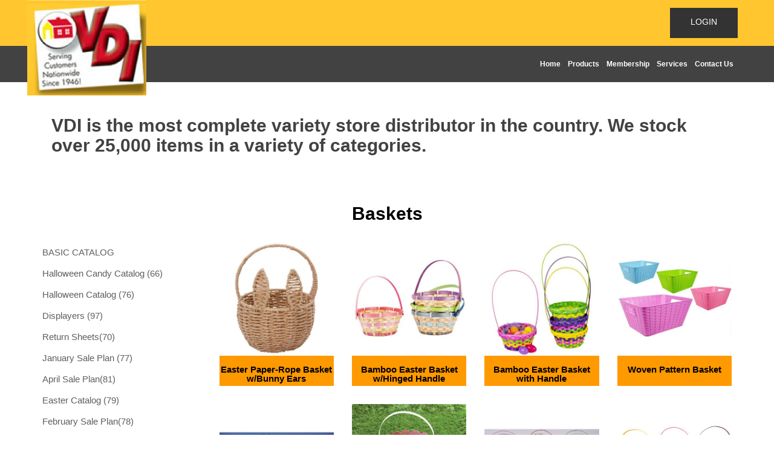

--- FILE ---
content_type: text/html; charset=UTF-8
request_url: https://varietydistributors.com/products/catalog/easter-catalog-79/products-easter/baskets-1
body_size: 53836
content:
<!doctype html>
<html class="no-js" lang="en">
<head>
	<!-- Meta tags -->
	<meta charset="utf-8">
	<meta name="description" content="VDI">
	<meta name="keywords" content="HTML,CSS,Jquery,JavaScript">
	<meta name="author" content="mab">
	<meta name="viewport" content="width=device-width, initial-scale=1.0, maximum-scale=1.0, user-scalable=no" />

	<!--[if lt IE 9]><script src="http://html5shiv.googlecode.com/svn/trunk/html5.js"></script><![endif]-->

	<!-- Stylesheets -->
	<link href="https://varietydistributors.com/public/css/bootstrap.css" rel="stylesheet" />
	<link href="https://varietydistributors.com/public/css/owl.carousel.css" rel="stylesheet" />
	<link href="https://varietydistributors.com/public/css/jquery.mCustomScrollbar.css" rel="stylesheet" />
	<link href="https://varietydistributors.com/public/css/custom.css?v=1.3" rel="stylesheet" />
	<link href="//cdnjs.cloudflare.com/ajax/libs/bootstrap-datepicker/1.8.0/css/bootstrap-datepicker.css" rel="stylesheet" />
	
	<link rel="stylesheet" href="https://cdnjs.cloudflare.com/ajax/libs/font-awesome/4.7.0/css/font-awesome.min.css">
		<script src="https://varietydistributors.com/public/js/jquery.min.js"></script>
	<script type="text/javascript">
	    function myFunction() {
  		var x = document.getElementById("myLinks");
		if (x.style.display === "block") {
		    x.style.display = "none";
  		} else {
		    x.style.display = "block";
  		}
	    }
	</script>
	<title>VDI</title>
	<link href="https://varietydistributors.com/public/admin/vendors/bootstrap-sweetalert/sweet-alert.css" rel="stylesheet">
</head>
<body>
	<div class="outer-wrapper full-width">
		<!-- Header section starts here -->

<header class="full-width color_mode">
	<div class="container-fluid">
		<div class="col-lg-2 col-md-2 col-sm-3 col-xs-12 logo">
			<a href="https://varietydistributors.com">
				<img src="https://varietydistributors.com/public/images/logo.png" alt="logo" />
			</a>
		</div>
		<!-- /.col-lg-2 -->
		<div class="col-lg-10 col-md-10 col-sm-9 col-xs-12 navigation">
			<div class="top_section full-width">
								<!-- <a href="#">ORDER ONLINE</a> -->

									<a href="https://varietydistributors.com/login" class="logout">LOGIN</a>
								
			</div>
			<!-- /.top_section -->
			<div class="bottom_section full-width">
			
			    <div class="topnav">
			  	<div id="myLinks">
					<a href="https://varietydistributors.com/attachments">VIEW CATALOGS</a>
					<a href="https://varietydistributors.com/shop">SHOP
					<span class="sr-only">(current)</span>
				    </a>
				    <a href="https://varietydistributors.com/quickentry">QUICK ENTRY</a>
				    <a href="https://varietydistributors.com/help">HELP</a>
				    <a href="https://varietydistributors.com/orders"> ORDERS</a>
				    <a href="https://varietydistributors.com/myaccount">MY ACCOUNT</a>
				    <a href="https://varietydistributors.com/message">MESSAGES</a>
				    <a href="https://varietydistributors.com/cart">
					<span class="glyphicon glyphicon-shopping-cart"></span>
					<span id="cart-total-span">
					    						0
					    					</span>
				    </a>
  				</div>
  				<!-- "Hamburger menu" / "Bar icon" to toggle the navigation links -->
  				<a href="javascript:void(0);" class="icon" onclick="myFunction()">
				    <i class="fa fa-bars"></i>
  				</a>
			    </div>
				<nav class="navbar navbar-default">
					<div class="container-fluid">
						<!-- Brand and toggle get grouped for better mobile display -->
						<div class="navbar-header">
							<button type="button" class="navbar-toggle collapsed" data-toggle="collapse" data-target="#bs-example-navbar-collapse-1"
							 aria-expanded="false">
								<span class="sr-only">Toggle navigation</span>
								<span class="icon-bar"></span>
								<span class="icon-bar"></span>
								<span class="icon-bar"></span>
							</button>
						</div>

						<!-- Collect the nav links, forms, and other content for toggling -->
						<div class="collapse navbar-collapse" id="bs-example-navbar-collapse-1">
							<ul class="nav navbar-nav">
																<li>
									<a href="https://varietydistributors.com">Home</a>
								</li>
								<li>
									<a href="https://varietydistributors.com/products">Products</a>
								</li>	
								<li>
									<a href="https://varietydistributors.com/membership">Membership</a>
								</li>
								<li>
									<a href="https://varietydistributors.com/services">Services</a>
								</li>
								<li>
									<a href="https://varietydistributors.com/contact-us">Contact Us</a>
								</li>
															</ul>
						</div>
						<!-- /.navbar-collapse -->
					</div>
					<!-- /.container-fluid -->
				</nav>
			</div>
			<!-- /.bottom_section -->
		</div>
		<!-- /.navigation -->
	</div>
	<!-- /.container-fluid -->
</header>

<!-- Header -->
		<!-- Content Section Starts Here -->

		<div class="content_section full-width">
			<div class="container">
				<!-- /.row -->
				<div class="col-xs-12 cent_head">
					<h4>VDI is the most complete variety store distributor in the country. We stock over 25,000 items in a variety of categories.</h4>
				</div>

				<!-- /.border_box -->

				<div class="col-xs-12 cent_head">
					<h3>Baskets</h3>
				</div>
				<!-- /.cent_head -->
				
				<div class="divisions full-width">
					<div class="row">
						<div class="col-lg-3 col-md-3 col-sm-4 col-xs-12 side_nav">
	<ul class="categories">
		
			<li class="sub_sec_li">
				<a href="javascript:void(0);" class="sub_sec ">BASIC CATALOG</a>
				<!-- https://varietydistributors.com/catalog/basic-catalog -->

				
						

					<ul class="department">		 
					
					
						<li>
						<a href="javascript:void(0);" class="">Basic Wearables (23)</a>
						<!-- https://varietydistributors.com/catalog/basic-catalog/basic-wearables-23 -->

						
						
							<ul class="division">

								
									<li><a href="https://varietydistributors.com/products/catalog/basic-catalog/basic-wearables-23/aprons-dusters" class="">Aprons &amp; Dusters</a></li>

								
									<li><a href="https://varietydistributors.com/products/catalog/basic-catalog/basic-wearables-23/bandannas-dew-rags" class="">Bandannas &amp; Dew Rags</a></li>

								
									<li><a href="https://varietydistributors.com/products/catalog/basic-catalog/basic-wearables-23/belts-suspenders" class="">Belts &amp; Suspenders</a></li>

								
									<li><a href="https://varietydistributors.com/products/catalog/basic-catalog/basic-wearables-23/boys-briefs-boxers" class="">Boys Briefs &amp; Boxers</a></li>

								
									<li><a href="https://varietydistributors.com/products/catalog/basic-catalog/basic-wearables-23/boys-t-shirts" class="">Boys T-Shirts</a></li>

								
									<li><a href="https://varietydistributors.com/products/catalog/basic-catalog/basic-wearables-23/girls-panties" class="">Girls Panties</a></li>

								
									<li><a href="https://varietydistributors.com/products/catalog/basic-catalog/basic-wearables-23/ladies-handkerchiefs" class="">Ladies Handkerchiefs</a></li>

								
									<li><a href="https://varietydistributors.com/products/catalog/basic-catalog/basic-wearables-23/ladies-panties" class="">Ladies Panties</a></li>

								
									<li><a href="https://varietydistributors.com/products/catalog/basic-catalog/basic-wearables-23/mens-briefs-boxers" class="">Mens Briefs &amp; Boxers</a></li>

								
									<li><a href="https://varietydistributors.com/products/catalog/basic-catalog/basic-wearables-23/mens-boys-thermal-wear" class="">Mens &amp; Boys Thermal Wear</a></li>

								
									<li><a href="https://varietydistributors.com/products/catalog/basic-catalog/basic-wearables-23/mens-t-shirts" class="">Mens T-Shirts</a></li>

								
									<li><a href="https://varietydistributors.com/products/catalog/basic-catalog/basic-wearables-23/mens-handkerchiefs" class="">Mens Handkerchiefs</a></li>

								
									<li><a href="https://varietydistributors.com/products/catalog/basic-catalog/basic-wearables-23/umbrellas-rain-gear" class="">Umbrellas &amp; Rain Gear</a></li>

								
									<li><a href="https://varietydistributors.com/products/catalog/basic-catalog/basic-wearables-23/winter-gloves-mittens" class="">Winter Gloves &amp; Mittens</a></li>

								
									<li><a href="https://varietydistributors.com/products/catalog/basic-catalog/basic-wearables-23/winter-headwear" class="">Winter Headwear</a></li>

								
									<li><a href="https://varietydistributors.com/products/catalog/basic-catalog/basic-wearables-23/work-garden-gloves" class="">Work &amp; Garden Gloves</a></li>

								
							</ul>

						
							</li>

					
						<li>
						<a href="javascript:void(0);" class="">Crafts (09)</a>
						<!-- https://varietydistributors.com/catalog/basic-catalog/crafts-09 -->

						
						
							<ul class="division">

								
									<li><a href="https://varietydistributors.com/products/catalog/basic-catalog/crafts-09/felt-fur-burlap" class="">Felt, Fur &amp; Burlap</a></li>

								
									<li><a href="https://varietydistributors.com/products/catalog/basic-catalog/crafts-09/stainsvarnishes-finishing-s" class="">Stains,Varnishes &amp; Finishing S</a></li>

								
									<li><a href="https://varietydistributors.com/products/catalog/basic-catalog/crafts-09/wood-finished-unfinished" class="">Wood, Finished &amp; Unfinished</a></li>

								
									<li><a href="https://varietydistributors.com/products/catalog/basic-catalog/crafts-09/activity-kits" class="">Activity Kits</a></li>

								
									<li><a href="https://varietydistributors.com/products/catalog/basic-catalog/crafts-09/adhesives-glues" class="">Adhesives &amp; Glues</a></li>

								
									<li><a href="https://varietydistributors.com/products/catalog/basic-catalog/crafts-09/apple-barrel-paint" class="">Apple Barrel Paint</a></li>

								
									<li><a href="https://varietydistributors.com/products/catalog/basic-catalog/crafts-09/art-supplies" class="">Art Supplies</a></li>

								
									<li><a href="https://varietydistributors.com/products/catalog/basic-catalog/crafts-09/basic-cardstock-packs" class="">Basic Cardstock Packs</a></li>

								
									<li><a href="https://varietydistributors.com/products/catalog/basic-catalog/crafts-09/basic-sb-albums-refills" class="">Basic SB Albums &amp; Refills</a></li>

								
									<li><a href="https://varietydistributors.com/products/catalog/basic-catalog/crafts-09/brushes-accessories" class="">Brushes &amp; Accessories</a></li>

								
									<li><a href="https://varietydistributors.com/products/catalog/basic-catalog/crafts-09/buttons-bells" class="">Buttons &amp; Bells</a></li>

								
									<li><a href="https://varietydistributors.com/products/catalog/basic-catalog/crafts-09/canvas-plastic-stretch" class="">Canvas Plastic &amp; Stretch</a></li>

								
									<li><a href="https://varietydistributors.com/products/catalog/basic-catalog/crafts-09/ceramcoat-paint" class="">Ceramcoat Paint</a></li>

								
									<li><a href="https://varietydistributors.com/products/catalog/basic-catalog/crafts-09/chenille-stemspipe-cleaners" class="">Chenille Stems/Pipe Cleaners</a></li>

								
									<li><a href="https://varietydistributors.com/products/catalog/basic-catalog/crafts-09/clay-supplies" class="">Clay &amp; Supplies</a></li>

								
									<li><a href="https://varietydistributors.com/products/catalog/basic-catalog/crafts-09/clock-making-supplies" class="">Clock Making Supplies</a></li>

								
									<li><a href="https://varietydistributors.com/products/catalog/basic-catalog/crafts-09/eyesnosejoints-appendages" class="">Eyes/Nose/Joints &amp; Appendages</a></li>

								
									<li><a href="https://varietydistributors.com/products/catalog/basic-catalog/crafts-09/fixtures" class="">Fixtures</a></li>

								
									<li><a href="https://varietydistributors.com/products/catalog/basic-catalog/crafts-09/floral-bouquet-making-supplies" class="">Floral Bouquet Making Supplies</a></li>

								
									<li><a href="https://varietydistributors.com/products/catalog/basic-catalog/crafts-09/foam-activity" class="">Foam Activity</a></li>

								
									<li><a href="https://varietydistributors.com/products/catalog/basic-catalog/crafts-09/glassrockslight-water-bead" class="">Glass/Rocks/Light &amp; Water Bead</a></li>

								
									<li><a href="https://varietydistributors.com/products/catalog/basic-catalog/crafts-09/glitter" class="">Glitter</a></li>

								
									<li><a href="https://varietydistributors.com/products/catalog/basic-catalog/crafts-09/glitter-paint-glue" class="">Glitter Paint &amp; Glue</a></li>

								
									<li><a href="https://varietydistributors.com/products/catalog/basic-catalog/crafts-09/glue-guns-glue-sticks" class="">Glue Guns &amp; Glue Sticks</a></li>

								
									<li><a href="https://varietydistributors.com/products/catalog/basic-catalog/crafts-09/jewelry-findings" class="">Jewelry Findings</a></li>

								
									<li><a href="https://varietydistributors.com/products/catalog/basic-catalog/crafts-09/jewelry-wirestorage-supply" class="">Jewelry Wire/Storage &amp; Supply</a></li>

								
									<li><a href="https://varietydistributors.com/products/catalog/basic-catalog/crafts-09/kids-jewelry-making-supplies" class="">Kids Jewelry Making &amp; Supplies</a></li>

								
									<li><a href="https://varietydistributors.com/products/catalog/basic-catalog/crafts-09/metal-rngsmagnets-suction-c" class="">Metal Rngs/Magnets &amp; Suction C</a></li>

								
									<li><a href="https://varietydistributors.com/products/catalog/basic-catalog/crafts-09/natural-foundations" class="">Natural &amp; Foundations</a></li>

								
									<li><a href="https://varietydistributors.com/products/catalog/basic-catalog/crafts-09/perler-beads" class="">Perler Beads</a></li>

								
									<li><a href="https://varietydistributors.com/products/catalog/basic-catalog/crafts-09/pom-poms" class="">Pom Poms</a></li>

								
									<li><a href="https://varietydistributors.com/products/catalog/basic-catalog/crafts-09/pony-beads" class="">Pony Beads</a></li>

								
									<li><a href="https://varietydistributors.com/products/catalog/basic-catalog/crafts-09/raffia-drieds" class="">Raffia &amp; Drieds</a></li>

								
									<li><a href="https://varietydistributors.com/products/catalog/basic-catalog/crafts-09/ribbon-tulle" class="">Ribbon &amp; Tulle</a></li>

								
									<li><a href="https://varietydistributors.com/products/catalog/basic-catalog/crafts-09/rubber-stamps-stamp-pads" class="">Rubber Stamps &amp; Stamp Pads</a></li>

								
									<li><a href="https://varietydistributors.com/products/catalog/basic-catalog/crafts-09/scissorspunchtools-cutters" class="">Scissors/Punch/Tools &amp; Cutters</a></li>

								
									<li><a href="https://varietydistributors.com/products/catalog/basic-catalog/crafts-09/scrapbook-adhesives" class="">Scrapbook Adhesives</a></li>

								
									<li><a href="https://varietydistributors.com/products/catalog/basic-catalog/crafts-09/scribbles-tulip-paint" class="">Scribbles &amp; Tulip Paint</a></li>

								
									<li><a href="https://varietydistributors.com/products/catalog/basic-catalog/crafts-09/styrofoam-floral-foam" class="">Styrofoam &amp; Floral Foam</a></li>

								
									<li><a href="https://varietydistributors.com/products/catalog/basic-catalog/crafts-09/wood-burning-tools" class="">Wood Burning Tools</a></li>

								
									<li><a href="https://varietydistributors.com/products/catalog/basic-catalog/crafts-09/sticko-stickers" class="">Sticko Stickers</a></li>

								
									<li><a href="https://varietydistributors.com/products/catalog/basic-catalog/crafts-09/wood-craft" class="">Wood Craft</a></li>

								
									<li><a href="https://varietydistributors.com/products/catalog/basic-catalog/crafts-09/pens-markers-and-chalk" class="">Pens, Markers, and Chalk</a></li>

								
									<li><a href="https://varietydistributors.com/products/catalog/basic-catalog/crafts-09/americana-paint" class="">Americana Paint</a></li>

								
									<li><a href="https://varietydistributors.com/products/catalog/basic-catalog/crafts-09/decals-stencils-vinyl" class="">Decals, Stencils &amp; Vinyl</a></li>

								
									<li><a href="https://varietydistributors.com/products/catalog/basic-catalog/crafts-09/specialty-paint" class="">Specialty Paint</a></li>

								
									<li><a href="https://varietydistributors.com/products/catalog/basic-catalog/crafts-09/engrave-art-paint-by-numbers" class="">Engrave Art &amp; Paint By Numbers</a></li>

								
							</ul>

						
							</li>

					
						<li>
						<a href="javascript:void(0);" class="">CANDY (10)</a>
						<!-- https://varietydistributors.com/catalog/basic-catalog/candy-10 -->

						
						
							<ul class="division">

								
									<li><a href="https://varietydistributors.com/products/catalog/basic-catalog/candy-10/bubble-gum" class="">BUBBLE GUM</a></li>

								
									<li><a href="https://varietydistributors.com/products/catalog/basic-catalog/candy-10/bubble-gum-pops" class="">BUBBLE GUM POPS</a></li>

								
									<li><a href="https://varietydistributors.com/products/catalog/basic-catalog/candy-10/changemakers" class="">CHANGEMAKERS</a></li>

								
									<li><a href="https://varietydistributors.com/products/catalog/basic-catalog/candy-10/cookies" class="">COOKIES</a></li>

								
									<li><a href="https://varietydistributors.com/products/catalog/basic-catalog/candy-10/gum" class="">GUM</a></li>

								
									<li><a href="https://varietydistributors.com/products/catalog/basic-catalog/candy-10/lollipops" class="">LOLLIPOPS</a></li>

								
									<li><a href="https://varietydistributors.com/products/catalog/basic-catalog/candy-10/mints" class="">MINTS</a></li>

								
									<li><a href="https://varietydistributors.com/products/catalog/basic-catalog/candy-10/nostalgic-candy" class="">Nostalgic Candy</a></li>

								
									<li><a href="https://varietydistributors.com/products/catalog/basic-catalog/candy-10/novelty-candy" class="">NOVELTY CANDY</a></li>

								
									<li><a href="https://varietydistributors.com/products/catalog/basic-catalog/candy-10/nuts" class="">NUTS</a></li>

								
									<li><a href="https://varietydistributors.com/products/catalog/basic-catalog/candy-10/peg-bags-sugar" class="">PEG BAGS - SUGAR</a></li>

								
									<li><a href="https://varietydistributors.com/products/catalog/basic-catalog/candy-10/peg-bags-chocolate" class="">PEG BAGS CHOCOLATE</a></li>

								
									<li><a href="https://varietydistributors.com/products/catalog/basic-catalog/candy-10/premium-candy" class="">PREMIUM CANDY</a></li>

								
									<li><a href="https://varietydistributors.com/products/catalog/basic-catalog/candy-10/snacks" class="">SNACKS</a></li>

								
									<li><a href="https://varietydistributors.com/products/catalog/basic-catalog/candy-10/spices" class="">SPICES</a></li>

								
									<li><a href="https://varietydistributors.com/products/catalog/basic-catalog/candy-10/sugar-free" class="">SUGAR FREE</a></li>

								
									<li><a href="https://varietydistributors.com/products/catalog/basic-catalog/candy-10/theatersize-candy" class="">THEATERSIZE CANDY</a></li>

								
									<li><a href="https://varietydistributors.com/products/catalog/basic-catalog/candy-10/candy-bars-chocolate" class="">Candy Bars- Chocolate</a></li>

								
									<li><a href="https://varietydistributors.com/products/catalog/basic-catalog/candy-10/candy-bars-non-chocolate" class="">Candy Bars- Non Chocolate</a></li>

								
									<li><a href="https://varietydistributors.com/products/catalog/basic-catalog/candy-10/laydown-bagssup-chocolate" class="">LAYDOWN BAGS/SUP - CHOCOLATE</a></li>

								
									<li><a href="https://varietydistributors.com/products/catalog/basic-catalog/candy-10/laydown-bagssup-sugar" class="">LAYDOWN BAGS/SUP - SUGAR</a></li>

								
							</ul>

						
							</li>

					
						<li>
						<a href="javascript:void(0);" class="">Hair Goods (17)</a>
						<!-- https://varietydistributors.com/catalog/basic-catalog/hair-goods-17 -->

						
						
							<ul class="division">

								
									<li><a href="https://varietydistributors.com/products/catalog/basic-catalog/hair-goods-17/barrettes-claw-clips" class="">BARRETTES &amp; CLAW CLIPS</a></li>

								
									<li><a href="https://varietydistributors.com/products/catalog/basic-catalog/hair-goods-17/bobby-pins-fasteners" class="">BOBBY PINS &amp; FASTENERS</a></li>

								
									<li><a href="https://varietydistributors.com/products/catalog/basic-catalog/hair-goods-17/elastics-scrunchies" class="">ELASTICS &amp; SCRUNCHIES</a></li>

								
									<li><a href="https://varietydistributors.com/products/catalog/basic-catalog/hair-goods-17/hair-brushes-combs" class="">HAIR BRUSHES &amp; COMBS</a></li>

								
									<li><a href="https://varietydistributors.com/products/catalog/basic-catalog/hair-goods-17/hair-caps" class="">HAIR CAPS</a></li>

								
									<li><a href="https://varietydistributors.com/products/catalog/basic-catalog/hair-goods-17/hairnets" class="">HAIRNETS</a></li>

								
									<li><a href="https://varietydistributors.com/products/catalog/basic-catalog/hair-goods-17/headbands-hairwraps" class="">HEADBANDS &amp; HAIRWRAPS</a></li>

								
									<li><a href="https://varietydistributors.com/products/catalog/basic-catalog/hair-goods-17/mirrors" class="">MIRRORS</a></li>

								
									<li><a href="https://varietydistributors.com/products/catalog/basic-catalog/hair-goods-17/personal-appliances" class="">PERSONAL APPLIANCES</a></li>

								
									<li><a href="https://varietydistributors.com/products/catalog/basic-catalog/hair-goods-17/rollers-accessories" class="">ROLLERS &amp; ACCESSORIES</a></li>

								
									<li><a href="https://varietydistributors.com/products/catalog/basic-catalog/hair-goods-17/scissors-shears" class="">SCISSORS &amp; SHEARS</a></li>

								
									<li><a href="https://varietydistributors.com/products/catalog/basic-catalog/hair-goods-17/side-combs-grip-tooth-clips" class="">SIDE COMBS &amp; GRIP TOOTH CLIPS</a></li>

								
							</ul>

						
							</li>

					
						<li>
						<a href="javascript:void(0);" class="">Hardware (18)</a>
						<!-- https://varietydistributors.com/catalog/basic-catalog/hardware-18 -->

						
						
							<ul class="division">

								
									<li><a href="https://varietydistributors.com/products/catalog/basic-catalog/hardware-18/bolts-nails-screws" class="">Bolts, Nails &amp; Screws</a></li>

								
									<li><a href="https://varietydistributors.com/products/catalog/basic-catalog/hardware-18/hooks-hangers-screw-eyes" class="">Hooks, Hangers &amp; Screw Eyes</a></li>

								
									<li><a href="https://varietydistributors.com/products/catalog/basic-catalog/hardware-18/appliance-light-bulbs" class="">Appliance Light Bulbs</a></li>

								
									<li><a href="https://varietydistributors.com/products/catalog/basic-catalog/hardware-18/auto-accessories" class="">Auto Accessories</a></li>

								
									<li><a href="https://varietydistributors.com/products/catalog/basic-catalog/hardware-18/batteries" class="">Batteries</a></li>

								
									<li><a href="https://varietydistributors.com/products/catalog/basic-catalog/hardware-18/bumpers-door-stops" class="">Bumpers &amp; Door Stops</a></li>

								
									<li><a href="https://varietydistributors.com/products/catalog/basic-catalog/hardware-18/decor-light-bulbs" class="">Decor Light Bulbs</a></li>

								
									<li><a href="https://varietydistributors.com/products/catalog/basic-catalog/hardware-18/electrical-accessories" class="">Electrical Accessories</a></li>

								
									<li><a href="https://varietydistributors.com/products/catalog/basic-catalog/hardware-18/electrical-cords" class="">Electrical Cords</a></li>

								
									<li><a href="https://varietydistributors.com/products/catalog/basic-catalog/hardware-18/flashlights" class="">Flashlights</a></li>

								
									<li><a href="https://varietydistributors.com/products/catalog/basic-catalog/hardware-18/flood-outdoor-light-bulbs" class="">Flood &amp; Outdoor Light Bulbs</a></li>

								
									<li><a href="https://varietydistributors.com/products/catalog/basic-catalog/hardware-18/floor-protection-products" class="">Floor Protection Products</a></li>

								
									<li><a href="https://varietydistributors.com/products/catalog/basic-catalog/hardware-18/furnace-filters" class="">Furnace Filters</a></li>

								
									<li><a href="https://varietydistributors.com/products/catalog/basic-catalog/hardware-18/glues-adhesives" class="">Glues &amp; Adhesives</a></li>

								
									<li><a href="https://varietydistributors.com/products/catalog/basic-catalog/hardware-18/grill-candle-lighters" class="">Grill &amp; Candle Lighters</a></li>

								
									<li><a href="https://varietydistributors.com/products/catalog/basic-catalog/hardware-18/indoor-light-bulbs" class="">Indoor Light Bulbs</a></li>

								
									<li><a href="https://varietydistributors.com/products/catalog/basic-catalog/hardware-18/lubricants" class="">Lubricants</a></li>

								
									<li><a href="https://varietydistributors.com/products/catalog/basic-catalog/hardware-18/magnets-holders" class="">Magnets &amp; Holders</a></li>

								
									<li><a href="https://varietydistributors.com/products/catalog/basic-catalog/hardware-18/night-lights" class="">Night Lights</a></li>

								
									<li><a href="https://varietydistributors.com/products/catalog/basic-catalog/hardware-18/padlocks" class="">Padlocks</a></li>

								
									<li><a href="https://varietydistributors.com/products/catalog/basic-catalog/hardware-18/painting-patching-supplies" class="">Painting &amp; Patching Supplies</a></li>

								
									<li><a href="https://varietydistributors.com/products/catalog/basic-catalog/hardware-18/paints-cleaners" class="">Paints &amp; Cleaners</a></li>

								
									<li><a href="https://varietydistributors.com/products/catalog/basic-catalog/hardware-18/picture-frame-hardware" class="">Picture Frame Hardware</a></li>

								
									<li><a href="https://varietydistributors.com/products/catalog/basic-catalog/hardware-18/plumbing-supplies" class="">Plumbing Supplies</a></li>

								
									<li><a href="https://varietydistributors.com/products/catalog/basic-catalog/hardware-18/signs" class="">Signs</a></li>

								
									<li><a href="https://varietydistributors.com/products/catalog/basic-catalog/hardware-18/tapes" class="">Tapes</a></li>

								
									<li><a href="https://varietydistributors.com/products/catalog/basic-catalog/hardware-18/thermometers-rain-gauges" class="">Thermometers &amp; Rain Gauges</a></li>

								
									<li><a href="https://varietydistributors.com/products/catalog/basic-catalog/hardware-18/toolstool-boxes-ladders" class="">TOOLS/TOOL BOXES &amp; LADDERS</a></li>

								
									<li><a href="https://varietydistributors.com/products/catalog/basic-catalog/hardware-18/tools-2" class="">Tools</a></li>

								
							</ul>

						
							</li>

					
						<li>
						<a href="javascript:void(0);" class="">Horticulture (14)</a>
						<!-- https://varietydistributors.com/catalog/basic-catalog/horticulture-14 -->

						
						
							<ul class="division">

								
									<li><a href="https://varietydistributors.com/products/catalog/basic-catalog/horticulture-14/flower-pots-baskets-planters" class="">Flower Pots, Baskets, Planters</a></li>

								
									<li><a href="https://varietydistributors.com/products/catalog/basic-catalog/horticulture-14/cemetary-vases" class="">Cemetary Vases</a></li>

								
									<li><a href="https://varietydistributors.com/products/catalog/basic-catalog/horticulture-14/ice-melt" class="">Ice Melt</a></li>

								
									<li><a href="https://varietydistributors.com/products/catalog/basic-catalog/horticulture-14/plant-food-supplements" class="">Plant Food &amp; Supplements</a></li>

								
									<li><a href="https://varietydistributors.com/products/catalog/basic-catalog/horticulture-14/plant-hanging-hardware" class="">Plant Hanging Hardware</a></li>

								
									<li><a href="https://varietydistributors.com/products/catalog/basic-catalog/horticulture-14/plant-shine-plant-duster" class="">Plant Shine &amp; Plant Duster</a></li>

								
									<li><a href="https://varietydistributors.com/products/catalog/basic-catalog/horticulture-14/potting-soil" class="">Potting Soil</a></li>

								
									<li><a href="https://varietydistributors.com/products/catalog/basic-catalog/horticulture-14/specialty-potting-soils" class="">Specialty Potting Soils</a></li>

								
									<li><a href="https://varietydistributors.com/products/catalog/basic-catalog/horticulture-14/watering-cans-spray-bottles" class="">Watering Cans &amp; Spray Bottles</a></li>

								
							</ul>

						
							</li>

					
						<li>
						<a href="javascript:void(0);" class="">Household Domestics (27)</a>
						<!-- https://varietydistributors.com/catalog/basic-catalog/household-domestics-27 -->

						
						
							<ul class="division">

								
									<li><a href="https://varietydistributors.com/products/catalog/basic-catalog/household-domestics-27/accent-utility-rugs" class="">Accent Utility Rugs</a></li>

								
									<li><a href="https://varietydistributors.com/products/catalog/basic-catalog/household-domestics-27/bath-open-stock" class="">Bath - Open Stock</a></li>

								
									<li><a href="https://varietydistributors.com/products/catalog/basic-catalog/household-domestics-27/bath-deco-accessories" class="">Bath Deco Accessories</a></li>

								
									<li><a href="https://varietydistributors.com/products/catalog/basic-catalog/household-domestics-27/bath-rug-separates" class="">Bath Rug Separates</a></li>

								
									<li><a href="https://varietydistributors.com/products/catalog/basic-catalog/household-domestics-27/beach-towels" class="">Beach Towels</a></li>

								
									<li><a href="https://varietydistributors.com/products/catalog/basic-catalog/household-domestics-27/blankets" class="">Blankets</a></li>

								
									<li><a href="https://varietydistributors.com/products/catalog/basic-catalog/household-domestics-27/curtain-rods-hardware" class="">Curtain Rods &amp; Hardware</a></li>

								
									<li><a href="https://varietydistributors.com/products/catalog/basic-catalog/household-domestics-27/doilies-runners-cloth" class="">Doilies &amp; Runners - Cloth</a></li>

								
									<li><a href="https://varietydistributors.com/products/catalog/basic-catalog/household-domestics-27/flour-sack-towels" class="">Flour Sack Towels</a></li>

								
									<li><a href="https://varietydistributors.com/products/catalog/basic-catalog/household-domestics-27/kit-towelsdishcloths-open-stk" class="">Kit Towels/DishCloths-Open Stk</a></li>

								
									<li><a href="https://varietydistributors.com/products/catalog/basic-catalog/household-domestics-27/kitchen-ensembles-prints" class="">Kitchen Ensembles - Prints</a></li>

								
									<li><a href="https://varietydistributors.com/products/catalog/basic-catalog/household-domestics-27/kitchen-terrys-coordinates" class="">Kitchen Terrys - Coordinates</a></li>

								
									<li><a href="https://varietydistributors.com/products/catalog/basic-catalog/household-domestics-27/mattress-pads-covers" class="">Mattress Pads &amp; Covers</a></li>

								
									<li><a href="https://varietydistributors.com/products/catalog/basic-catalog/household-domestics-27/pillow-covers-protectors" class="">Pillow Covers &amp; Protectors</a></li>

								
									<li><a href="https://varietydistributors.com/products/catalog/basic-catalog/household-domestics-27/pillows" class="">Pillows</a></li>

								
									<li><a href="https://varietydistributors.com/products/catalog/basic-catalog/household-domestics-27/placemats-vinyl" class="">Placemats - Vinyl</a></li>

								
									<li><a href="https://varietydistributors.com/products/catalog/basic-catalog/household-domestics-27/potholdersovn-mitts-open-stk" class="">Potholders/Ovn Mitts- Open Stk</a></li>

								
									<li><a href="https://varietydistributors.com/products/catalog/basic-catalog/household-domestics-27/rug-runners" class="">Rug Runners</a></li>

								
									<li><a href="https://varietydistributors.com/products/catalog/basic-catalog/household-domestics-27/sheet-sets" class="">Sheet Sets</a></li>

								
									<li><a href="https://varietydistributors.com/products/catalog/basic-catalog/household-domestics-27/shower-curtain-accessories" class="">Shower Curtain Accessories</a></li>

								
									<li><a href="https://varietydistributors.com/products/catalog/basic-catalog/household-domestics-27/shower-curtains-fabric" class="">Shower Curtains - Fabric</a></li>

								
									<li><a href="https://varietydistributors.com/products/catalog/basic-catalog/household-domestics-27/shower-curtains-vinyl" class="">Shower Curtains - Vinyl</a></li>

								
									<li><a href="https://varietydistributors.com/products/catalog/basic-catalog/household-domestics-27/table-protectors" class="">Table Protectors</a></li>

								
									<li><a href="https://varietydistributors.com/products/catalog/basic-catalog/household-domestics-27/tablecloths-flannelbackvinyl" class="">Tablecloths- Flannelback/Vinyl</a></li>

								
									<li><a href="https://varietydistributors.com/products/catalog/basic-catalog/household-domestics-27/window-shades-hardware" class="">Window Shades &amp; Hardware</a></li>

								
									<li><a href="https://varietydistributors.com/products/catalog/basic-catalog/household-domestics-27/braided-rugs" class="">Braided Rugs</a></li>

								
							</ul>

						
							</li>

					
						<li>
						<a href="javascript:void(0);" class="">Housewares &amp; Cleaning (15)</a>
						<!-- https://varietydistributors.com/catalog/basic-catalog/housewares-cleaning-15 -->

						
						
							<ul class="division">

								
									<li><a href="https://varietydistributors.com/products/catalog/basic-catalog/housewares-cleaning-15/electric-irons-mixers-knives" class="">Electric Irons, Mixers, Knives</a></li>

								
									<li><a href="https://varietydistributors.com/products/catalog/basic-catalog/housewares-cleaning-15/mops-brooms-dustpans" class="">Mops, Brooms, Dustpans</a></li>

								
									<li><a href="https://varietydistributors.com/products/catalog/basic-catalog/housewares-cleaning-15/pots-pans-roasters" class="">Pots, Pans, &amp; Roasters</a></li>

								
									<li><a href="https://varietydistributors.com/products/catalog/basic-catalog/housewares-cleaning-15/wilton-cake-cookie-candy" class="">Wilton Cake, Cookie, Candy</a></li>

								
									<li><a href="https://varietydistributors.com/products/catalog/basic-catalog/housewares-cleaning-15/adhesive-shelf-covering" class="">Adhesive Shelf Covering</a></li>

								
									<li><a href="https://varietydistributors.com/products/catalog/basic-catalog/housewares-cleaning-15/air-deoderizers" class="">Air Deoderizers</a></li>

								
									<li><a href="https://varietydistributors.com/products/catalog/basic-catalog/housewares-cleaning-15/baskets" class="">Baskets</a></li>

								
									<li><a href="https://varietydistributors.com/products/catalog/basic-catalog/housewares-cleaning-15/bathshower-accessories" class="">Bath/Shower Accessories</a></li>

								
									<li><a href="https://varietydistributors.com/products/catalog/basic-catalog/housewares-cleaning-15/bathroom-cleaners" class="">Bathroom Cleaners</a></li>

								
									<li><a href="https://varietydistributors.com/products/catalog/basic-catalog/housewares-cleaning-15/burner-covers-liners" class="">Burner Covers &amp; Liners</a></li>

								
									<li><a href="https://varietydistributors.com/products/catalog/basic-catalog/housewares-cleaning-15/canisters" class="">Canisters</a></li>

								
									<li><a href="https://varietydistributors.com/products/catalog/basic-catalog/housewares-cleaning-15/canning-supplies" class="">Canning Supplies</a></li>

								
									<li><a href="https://varietydistributors.com/products/catalog/basic-catalog/housewares-cleaning-15/cleaning-clothsrubber-gloves" class="">Cleaning Cloths/Rubber Gloves</a></li>

								
									<li><a href="https://varietydistributors.com/products/catalog/basic-catalog/housewares-cleaning-15/clothes-pinslaundry-bags" class="">Clothes Pins/Laundry Bags</a></li>

								
									<li><a href="https://varietydistributors.com/products/catalog/basic-catalog/housewares-cleaning-15/coffee-maker-filtersaccesss" class="">Coffee Maker Filters/Accesss</a></li>

								
									<li><a href="https://varietydistributors.com/products/catalog/basic-catalog/housewares-cleaning-15/contact-paper" class="">Contact Paper</a></li>

								
									<li><a href="https://varietydistributors.com/products/catalog/basic-catalog/housewares-cleaning-15/dish-drainersmats" class="">Dish Drainers/Mats</a></li>

								
									<li><a href="https://varietydistributors.com/products/catalog/basic-catalog/housewares-cleaning-15/dishpansplastic-buckets" class="">Dishpans/Plastic Buckets</a></li>

								
									<li><a href="https://varietydistributors.com/products/catalog/basic-catalog/housewares-cleaning-15/disp-platescupscltrystraws" class="">Disp Plates/Cups/Cltry/Straws</a></li>

								
									<li><a href="https://varietydistributors.com/products/catalog/basic-catalog/housewares-cleaning-15/disposable-aluminum-pans" class="">Disposable Aluminum Pans</a></li>

								
									<li><a href="https://varietydistributors.com/products/catalog/basic-catalog/housewares-cleaning-15/drawer-organizers" class="">Drawer Organizers</a></li>

								
									<li><a href="https://varietydistributors.com/products/catalog/basic-catalog/housewares-cleaning-15/elec-coffeetea-makersgrinder" class="">Elec Coffee/Tea Makers/Grinder</a></li>

								
									<li><a href="https://varietydistributors.com/products/catalog/basic-catalog/housewares-cleaning-15/electric-toasters-cookers" class="">Electric Toasters &amp; Cookers</a></li>

								
									<li><a href="https://varietydistributors.com/products/catalog/basic-catalog/housewares-cleaning-15/flatware" class="">Flatware</a></li>

								
									<li><a href="https://varietydistributors.com/products/catalog/basic-catalog/housewares-cleaning-15/foodwrap-storage-bags" class="">Foodwrap &amp; Storage Bags</a></li>

								
									<li><a href="https://varietydistributors.com/products/catalog/basic-catalog/housewares-cleaning-15/furniture-polishes" class="">Furniture Polishes</a></li>

								
									<li><a href="https://varietydistributors.com/products/catalog/basic-catalog/housewares-cleaning-15/garbage-bags" class="">Garbage Bags</a></li>

								
									<li><a href="https://varietydistributors.com/products/catalog/basic-catalog/housewares-cleaning-15/glass-bakeware" class="">Glass Bakeware</a></li>

								
									<li><a href="https://varietydistributors.com/products/catalog/basic-catalog/housewares-cleaning-15/glass-tumblers" class="">Glass Tumblers</a></li>

								
									<li><a href="https://varietydistributors.com/products/catalog/basic-catalog/housewares-cleaning-15/hanger-closet-storage" class="">Hanger &amp; Closet Storage</a></li>

								
									<li><a href="https://varietydistributors.com/products/catalog/basic-catalog/housewares-cleaning-15/insectrodent-control" class="">Insect/Rodent Control</a></li>

								
									<li><a href="https://varietydistributors.com/products/catalog/basic-catalog/housewares-cleaning-15/ironing-boards-accessories" class="">Ironing Boards &amp; Accessories</a></li>

								
									<li><a href="https://varietydistributors.com/products/catalog/basic-catalog/housewares-cleaning-15/kitchen-cultery" class="">Kitchen Cultery</a></li>

								
									<li><a href="https://varietydistributors.com/products/catalog/basic-catalog/housewares-cleaning-15/kitchen-utensils-gadgets" class="">Kitchen Utensils &amp; Gadgets</a></li>

								
									<li><a href="https://varietydistributors.com/products/catalog/basic-catalog/housewares-cleaning-15/kitchenhousehold-cleaners" class="">Kitchen/Household Cleaners</a></li>

								
									<li><a href="https://varietydistributors.com/products/catalog/basic-catalog/housewares-cleaning-15/large-storage" class="">Large Storage</a></li>

								
									<li><a href="https://varietydistributors.com/products/catalog/basic-catalog/housewares-cleaning-15/laundry-basketshampers" class="">Laundry Baskets/Hampers</a></li>

								
									<li><a href="https://varietydistributors.com/products/catalog/basic-catalog/housewares-cleaning-15/laundry-soapfabric-softners" class="">Laundry Soap/Fabric Softners</a></li>

								
									<li><a href="https://varietydistributors.com/products/catalog/basic-catalog/housewares-cleaning-15/lint-roll-household-brushes" class="">Lint Roll &amp; Household Brushes</a></li>

								
									<li><a href="https://varietydistributors.com/products/catalog/basic-catalog/housewares-cleaning-15/lorann-oils-flavoring" class="">Lorann Oils &amp; Flavoring</a></li>

								
									<li><a href="https://varietydistributors.com/products/catalog/basic-catalog/housewares-cleaning-15/lunch-kitsthermos-btlesacces" class="">Lunch Kits/Thermos Btles/Acces</a></li>

								
									<li><a href="https://varietydistributors.com/products/catalog/basic-catalog/housewares-cleaning-15/microwaveware" class="">Microwaveware</a></li>

								
									<li><a href="https://varietydistributors.com/products/catalog/basic-catalog/housewares-cleaning-15/misc-baking-supplies" class="">Misc Baking Supplies</a></li>

								
									<li><a href="https://varietydistributors.com/products/catalog/basic-catalog/housewares-cleaning-15/misc-glassware" class="">Misc Glassware</a></li>

								
									<li><a href="https://varietydistributors.com/products/catalog/basic-catalog/housewares-cleaning-15/misc-plastic-kitchenware" class="">Misc Plastic Kitchenware</a></li>

								
									<li><a href="https://varietydistributors.com/products/catalog/basic-catalog/housewares-cleaning-15/moth-moisture-control" class="">Moth &amp; Moisture Control</a></li>

								
									<li><a href="https://varietydistributors.com/products/catalog/basic-catalog/housewares-cleaning-15/paper-products-towelstpklnx" class="">Paper Products-Towels/TP/Klnx</a></li>

								
									<li><a href="https://varietydistributors.com/products/catalog/basic-catalog/housewares-cleaning-15/plastic-kitchen-containers" class="">Plastic Kitchen Containers</a></li>

								
									<li><a href="https://varietydistributors.com/products/catalog/basic-catalog/housewares-cleaning-15/plastic-pitchersbottlesice" class="">Plastic Pitchers/Bottles/Ice</a></li>

								
									<li><a href="https://varietydistributors.com/products/catalog/basic-catalog/housewares-cleaning-15/plastic-tableware" class="">Plastic Tableware</a></li>

								
									<li><a href="https://varietydistributors.com/products/catalog/basic-catalog/housewares-cleaning-15/rope-accessories" class="">Rope &amp; Accessories</a></li>

								
									<li><a href="https://varietydistributors.com/products/catalog/basic-catalog/housewares-cleaning-15/scouring-pads-sponges" class="">Scouring Pads &amp; Sponges</a></li>

								
									<li><a href="https://varietydistributors.com/products/catalog/basic-catalog/housewares-cleaning-15/stainless-steel-bowls" class="">Stainless Steel Bowls</a></li>

								
									<li><a href="https://varietydistributors.com/products/catalog/basic-catalog/housewares-cleaning-15/tin-bakeware" class="">Tin Bakeware</a></li>

								
									<li><a href="https://varietydistributors.com/products/catalog/basic-catalog/housewares-cleaning-15/waste-baskets" class="">Waste Baskets</a></li>

								
									<li><a href="https://varietydistributors.com/products/catalog/basic-catalog/housewares-cleaning-15/water-filtrationfilters" class="">Water Filtration/Filters</a></li>

								
							</ul>

						
							</li>

					
						<li>
						<a href="javascript:void(0);" class="">HEALTH &amp; BEAUTY AIDS (19)</a>
						<!-- https://varietydistributors.com/catalog/basic-catalog/health-beauty-aids-19 -->

						
						
							<ul class="division">

								
									<li><a href="https://varietydistributors.com/products/catalog/basic-catalog/health-beauty-aids-19/cold-cough-allergy" class="">COLD, COUGH &amp; ALLERGY</a></li>

								
									<li><a href="https://varietydistributors.com/products/catalog/basic-catalog/health-beauty-aids-19/adult-incontinence" class="">Adult Incontinence</a></li>

								
									<li><a href="https://varietydistributors.com/products/catalog/basic-catalog/health-beauty-aids-19/anti-perspirants" class="">Anti-Perspirants</a></li>

								
									<li><a href="https://varietydistributors.com/products/catalog/basic-catalog/health-beauty-aids-19/baby-care" class="">BABY CARE</a></li>

								
									<li><a href="https://varietydistributors.com/products/catalog/basic-catalog/health-beauty-aids-19/barhand-soap" class="">BAR/HAND SOAP</a></li>

								
									<li><a href="https://varietydistributors.com/products/catalog/basic-catalog/health-beauty-aids-19/body-lotion" class="">BODY LOTION</a></li>

								
									<li><a href="https://varietydistributors.com/products/catalog/basic-catalog/health-beauty-aids-19/body-wash" class="">BODY WASH</a></li>

								
									<li><a href="https://varietydistributors.com/products/catalog/basic-catalog/health-beauty-aids-19/digestive-carelaxatives" class="">Digestive Care/Laxatives</a></li>

								
									<li><a href="https://varietydistributors.com/products/catalog/basic-catalog/health-beauty-aids-19/eyeear-care" class="">EYE/EAR CARE</a></li>

								
									<li><a href="https://varietydistributors.com/products/catalog/basic-catalog/health-beauty-aids-19/facial-care" class="">FACIAL CARE</a></li>

								
									<li><a href="https://varietydistributors.com/products/catalog/basic-catalog/health-beauty-aids-19/feminine-care" class="">FEMININE CARE</a></li>

								
									<li><a href="https://varietydistributors.com/products/catalog/basic-catalog/health-beauty-aids-19/hair-care" class="">Hair Care</a></li>

								
									<li><a href="https://varietydistributors.com/products/catalog/basic-catalog/health-beauty-aids-19/hair-colorperms" class="">HAIR COLOR/PERMS</a></li>

								
									<li><a href="https://varietydistributors.com/products/catalog/basic-catalog/health-beauty-aids-19/lip-care" class="">LIP CARE</a></li>

								
									<li><a href="https://varietydistributors.com/products/catalog/basic-catalog/health-beauty-aids-19/misc-hba" class="">MISC HBA</a></li>

								
									<li><a href="https://varietydistributors.com/products/catalog/basic-catalog/health-beauty-aids-19/oral-care" class="">ORAL CARE</a></li>

								
									<li><a href="https://varietydistributors.com/products/catalog/basic-catalog/health-beauty-aids-19/pain-relievers" class="">PAIN RELIEVERS</a></li>

								
									<li><a href="https://varietydistributors.com/products/catalog/basic-catalog/health-beauty-aids-19/personal-care-appliances" class="">PERSONAL CARE APPLIANCES</a></li>

								
									<li><a href="https://varietydistributors.com/products/catalog/basic-catalog/health-beauty-aids-19/powdersbubble-bath" class="">POWDERS/BUBBLE BATH</a></li>

								
									<li><a href="https://varietydistributors.com/products/catalog/basic-catalog/health-beauty-aids-19/razorsshaving-cream" class="">RAZORS/SHAVING CREAM</a></li>

								
									<li><a href="https://varietydistributors.com/products/catalog/basic-catalog/health-beauty-aids-19/travel-size-items" class="">TRAVEL SIZE ITEMS</a></li>

								
									<li><a href="https://varietydistributors.com/products/catalog/basic-catalog/health-beauty-aids-19/1st-aidmuscle-ache-relief" class="">1ST AID/MUSCLE ACHE RELIEF</a></li>

								
							</ul>

						
							</li>

					
						<li>
						<a href="javascript:void(0);" class="">HOSIERY &amp; FOOTWEAR (26)</a>
						<!-- https://varietydistributors.com/catalog/basic-catalog/hosiery-footwear-26 -->

						
						
							<ul class="division">

								
									<li><a href="https://varietydistributors.com/products/catalog/basic-catalog/hosiery-footwear-26/boys-socks" class="">BOYS SOCKS</a></li>

								
									<li><a href="https://varietydistributors.com/products/catalog/basic-catalog/hosiery-footwear-26/girls-socks" class="">GIRLS SOCKS</a></li>

								
									<li><a href="https://varietydistributors.com/products/catalog/basic-catalog/hosiery-footwear-26/health-socks" class="">HEALTH SOCKS</a></li>

								
									<li><a href="https://varietydistributors.com/products/catalog/basic-catalog/hosiery-footwear-26/ladies-hosiery" class="">LADIES HOSIERY</a></li>

								
									<li><a href="https://varietydistributors.com/products/catalog/basic-catalog/hosiery-footwear-26/ladies-socks" class="">LADIES SOCKS</a></li>

								
									<li><a href="https://varietydistributors.com/products/catalog/basic-catalog/hosiery-footwear-26/mens-socks" class="">MENS SOCKS</a></li>

								
									<li><a href="https://varietydistributors.com/products/catalog/basic-catalog/hosiery-footwear-26/summer-footwear" class="">Summer Footwear</a></li>

								
									<li><a href="https://varietydistributors.com/products/catalog/basic-catalog/hosiery-footwear-26/slipper-spa-socks" class="">SLIPPER &amp; SPA SOCKS</a></li>

								
							</ul>

						
							</li>

					
						<li>
						<a href="javascript:void(0);" class="">Infants &amp; Childrens Products (25)</a>
						<!-- https://varietydistributors.com/catalog/basic-catalog/infants-childrens-products-25 -->

						
						
							<ul class="division">

								
									<li><a href="https://varietydistributors.com/products/catalog/basic-catalog/infants-childrens-products-25/blankets-receiving-blankets" class="">Blankets, Receiving Blankets</a></li>

								
									<li><a href="https://varietydistributors.com/products/catalog/basic-catalog/infants-childrens-products-25/hooded-towels-washcloths-etc" class="">Hooded Towels, Washcloths, Etc</a></li>

								
									<li><a href="https://varietydistributors.com/products/catalog/basic-catalog/infants-childrens-products-25/sheets-mattress-covers-pads" class="">Sheets, Mattress Covers &amp; Pads</a></li>

								
									<li><a href="https://varietydistributors.com/products/catalog/basic-catalog/infants-childrens-products-25/sleep-n-play-onesies-gowns" class="">Sleep N Play, Onesies &amp; Gowns</a></li>

								
									<li><a href="https://varietydistributors.com/products/catalog/basic-catalog/infants-childrens-products-25/baby-care-1" class="">Baby Care</a></li>

								
									<li><a href="https://varietydistributors.com/products/catalog/basic-catalog/infants-childrens-products-25/bibs" class="">Bibs</a></li>

								
									<li><a href="https://varietydistributors.com/products/catalog/basic-catalog/infants-childrens-products-25/bottle-feeding" class="">Bottle Feeding</a></li>

								
									<li><a href="https://varietydistributors.com/products/catalog/basic-catalog/infants-childrens-products-25/diaper-pins-hangers" class="">Diaper Pins &amp; Hangers</a></li>

								
									<li><a href="https://varietydistributors.com/products/catalog/basic-catalog/infants-childrens-products-25/diapers-baby-wipes" class="">Diapers &amp; Baby Wipes</a></li>

								
									<li><a href="https://varietydistributors.com/products/catalog/basic-catalog/infants-childrens-products-25/feeding" class="">Feeding</a></li>

								
									<li><a href="https://varietydistributors.com/products/catalog/basic-catalog/infants-childrens-products-25/furniture-accessories" class="">Furniture &amp; Accessories</a></li>

								
									<li><a href="https://varietydistributors.com/products/catalog/basic-catalog/infants-childrens-products-25/nursing-supplies" class="">Nursing Supplies</a></li>

								
									<li><a href="https://varietydistributors.com/products/catalog/basic-catalog/infants-childrens-products-25/rattles-and-toys" class="">Rattles and Toys</a></li>

								
									<li><a href="https://varietydistributors.com/products/catalog/basic-catalog/infants-childrens-products-25/safety-accessories" class="">Safety Accessories</a></li>

								
									<li><a href="https://varietydistributors.com/products/catalog/basic-catalog/infants-childrens-products-25/socks-booties" class="">Socks &amp; Booties</a></li>

								
									<li><a href="https://varietydistributors.com/products/catalog/basic-catalog/infants-childrens-products-25/teethers-pacifiers" class="">Teethers &amp; Pacifiers</a></li>

								
									<li><a href="https://varietydistributors.com/products/catalog/basic-catalog/infants-childrens-products-25/headbands" class="">Headbands</a></li>

								
							</ul>

						
							</li>

					
						<li>
						<a href="javascript:void(0);" class="">Notions (20)</a>
						<!-- https://varietydistributors.com/catalog/basic-catalog/notions-20 -->

						
						
							<ul class="division">

								
									<li><a href="https://varietydistributors.com/products/catalog/basic-catalog/notions-20/154-aunt-lydias-classic" class="">#154 Aunt Lydias Classic</a></li>

								
									<li><a href="https://varietydistributors.com/products/catalog/basic-catalog/notions-20/adhesives" class="">Adhesives</a></li>

								
									<li><a href="https://varietydistributors.com/products/catalog/basic-catalog/notions-20/aunt-lydias-misc" class="">Aunt Lydias Misc</a></li>

								
									<li><a href="https://varietydistributors.com/products/catalog/basic-catalog/notions-20/backingfusers-facing" class="">Backing/Fusers &amp; Facing</a></li>

								
									<li><a href="https://varietydistributors.com/products/catalog/basic-catalog/notions-20/ball-point-paint-accesss" class="">Ball Point Paint &amp; Accesss</a></li>

								
									<li><a href="https://varietydistributors.com/products/catalog/basic-catalog/notions-20/bernat-blanket-baby-yarn" class="">Bernat Blanket Baby Yarn</a></li>

								
									<li><a href="https://varietydistributors.com/products/catalog/basic-catalog/notions-20/bernat-misc-yarn" class="">Bernat Misc Yarn</a></li>

								
									<li><a href="https://varietydistributors.com/products/catalog/basic-catalog/notions-20/bernat-softee-baby-yarn" class="">Bernat Softee Baby Yarn</a></li>

								
									<li><a href="https://varietydistributors.com/products/catalog/basic-catalog/notions-20/dmc-embroidery-floss" class="">DMC Embroidery Floss</a></li>

								
									<li><a href="https://varietydistributors.com/products/catalog/basic-catalog/notions-20/elastic" class="">Elastic</a></li>

								
									<li><a href="https://varietydistributors.com/products/catalog/basic-catalog/notions-20/embroidery-quilting-hoops" class="">Embroidery-Quilting Hoops</a></li>

								
									<li><a href="https://varietydistributors.com/products/catalog/basic-catalog/notions-20/e300-coats-super-saver-yarn" class="">E300 Coats Super Saver Yarn</a></li>

								
									<li><a href="https://varietydistributors.com/products/catalog/basic-catalog/notions-20/e305-super-saver-ombre" class="">E305 Super Saver - Ombre</a></li>

								
									<li><a href="https://varietydistributors.com/products/catalog/basic-catalog/notions-20/e746-coats-soft-baby-step-yarn" class="">E746 Coats Soft Baby Step Yarn</a></li>

								
									<li><a href="https://varietydistributors.com/products/catalog/basic-catalog/notions-20/e833-scrubby-yarn" class="">E833 Scrubby Yarn</a></li>

								
									<li><a href="https://varietydistributors.com/products/catalog/basic-catalog/notions-20/fastners" class="">Fastners</a></li>

								
									<li><a href="https://varietydistributors.com/products/catalog/basic-catalog/notions-20/fixtures-1" class="">Fixtures</a></li>

								
									<li><a href="https://varietydistributors.com/products/catalog/basic-catalog/notions-20/hand-needlesquilting-acc" class="">Hand Needles/Quilting Acc</a></li>

								
									<li><a href="https://varietydistributors.com/products/catalog/basic-catalog/notions-20/iron-on-patches" class="">Iron-on-Patches</a></li>

								
									<li><a href="https://varietydistributors.com/products/catalog/basic-catalog/notions-20/knitting-crochet-needles" class="">Knitting &amp; Crochet Needles</a></li>

								
									<li><a href="https://varietydistributors.com/products/catalog/basic-catalog/notions-20/lights-magnifers" class="">Lights &amp; Magnifers</a></li>

								
									<li><a href="https://varietydistributors.com/products/catalog/basic-catalog/notions-20/machine-accessories" class="">Machine Accessories</a></li>

								
									<li><a href="https://varietydistributors.com/products/catalog/basic-catalog/notions-20/machine-needles" class="">Machine Needles</a></li>

								
									<li><a href="https://varietydistributors.com/products/catalog/basic-catalog/notions-20/organizers" class="">Organizers</a></li>

								
									<li><a href="https://varietydistributors.com/products/catalog/basic-catalog/notions-20/polyfillbattingfoam" class="">Polyfill/Batting/Foam</a></li>

								
									<li><a href="https://varietydistributors.com/products/catalog/basic-catalog/notions-20/quilting-thread-hand-machine" class="">Quilting Thread Hand &amp; Machine</a></li>

								
									<li><a href="https://varietydistributors.com/products/catalog/basic-catalog/notions-20/quiltingsewing-accessories" class="">Quilting/Sewing Accessories</a></li>

								
									<li><a href="https://varietydistributors.com/products/catalog/basic-catalog/notions-20/rit-dye" class="">Rit Dye</a></li>

								
									<li><a href="https://varietydistributors.com/products/catalog/basic-catalog/notions-20/scissorscutters-accessories" class="">Scissors/Cutters &amp; Accessories</a></li>

								
									<li><a href="https://varietydistributors.com/products/catalog/basic-catalog/notions-20/sewing-thread-misc" class="">Sewing Thread Misc</a></li>

								
									<li><a href="https://varietydistributors.com/products/catalog/basic-catalog/notions-20/spinrite-sugar-cream" class="">Spinrite Sugar &amp; Cream</a></li>

								
									<li><a href="https://varietydistributors.com/products/catalog/basic-catalog/notions-20/straightsafteypins" class="">Straight/Saftey/Pins</a></li>

								
									<li><a href="https://varietydistributors.com/products/catalog/basic-catalog/notions-20/s910-coats-sewing-thrd" class="">S910 Coats Sewing Thrd</a></li>

								
									<li><a href="https://varietydistributors.com/products/catalog/basic-catalog/notions-20/s920-coats-buttoncarpet" class="">S920 Coats Button/Carpet</a></li>

								
									<li><a href="https://varietydistributors.com/products/catalog/basic-catalog/notions-20/s925-quiltingpiecing-thread" class="">S925 Quilting/Piecing Thread</a></li>

								
									<li><a href="https://varietydistributors.com/products/catalog/basic-catalog/notions-20/tapes-trim" class="">Tapes &amp; Trim</a></li>

								
									<li><a href="https://varietydistributors.com/products/catalog/basic-catalog/notions-20/transfer-patternsaccessories" class="">Transfer Patterns/Accessories</a></li>

								
									<li><a href="https://varietydistributors.com/products/catalog/basic-catalog/notions-20/velcro" class="">Velcro</a></li>

								
									<li><a href="https://varietydistributors.com/products/catalog/basic-catalog/notions-20/zippers" class="">Zippers</a></li>

								
									<li><a href="https://varietydistributors.com/products/catalog/basic-catalog/notions-20/red-heart-ss-brushed-yarn" class="">Red Heart SS Brushed Yarn</a></li>

								
									<li><a href="https://varietydistributors.com/products/catalog/basic-catalog/notions-20/bernat-forever-fleece" class="">Bernat Forever Fleece</a></li>

								
									<li><a href="https://varietydistributors.com/products/catalog/basic-catalog/notions-20/bernat-fabwoolous" class="">Bernat Fabwoolous</a></li>

								
							</ul>

						
							</li>

					
						<li>
						<a href="javascript:void(0);" class="">Pet Supplies &amp; Bird Feeding (13)</a>
						<!-- https://varietydistributors.com/catalog/basic-catalog/pet-supplies-bird-feeding-13 -->

						
						
							<ul class="division">

								
									<li><a href="https://varietydistributors.com/products/catalog/basic-catalog/pet-supplies-bird-feeding-13/aquarium-accessories" class="">Aquarium Accessories</a></li>

								
									<li><a href="https://varietydistributors.com/products/catalog/basic-catalog/pet-supplies-bird-feeding-13/aquarium-filter-cartridges" class="">Aquarium Filter &amp; Cartridges</a></li>

								
									<li><a href="https://varietydistributors.com/products/catalog/basic-catalog/pet-supplies-bird-feeding-13/bird-feeders" class="">Bird Feeders</a></li>

								
									<li><a href="https://varietydistributors.com/products/catalog/basic-catalog/pet-supplies-bird-feeding-13/bird-food" class="">Bird Food</a></li>

								
									<li><a href="https://varietydistributors.com/products/catalog/basic-catalog/pet-supplies-bird-feeding-13/cat-litter-accessories" class="">Cat Litter &amp; Accessories</a></li>

								
									<li><a href="https://varietydistributors.com/products/catalog/basic-catalog/pet-supplies-bird-feeding-13/chain-leads" class="">Chain Leads</a></li>

								
									<li><a href="https://varietydistributors.com/products/catalog/basic-catalog/pet-supplies-bird-feeding-13/flea-tick-control" class="">Flea &amp; Tick Control</a></li>

								
									<li><a href="https://varietydistributors.com/products/catalog/basic-catalog/pet-supplies-bird-feeding-13/harnesses" class="">Harnesses</a></li>

								
									<li><a href="https://varietydistributors.com/products/catalog/basic-catalog/pet-supplies-bird-feeding-13/nylon-collars" class="">Nylon Collars</a></li>

								
									<li><a href="https://varietydistributors.com/products/catalog/basic-catalog/pet-supplies-bird-feeding-13/nylon-leads" class="">Nylon Leads</a></li>

								
									<li><a href="https://varietydistributors.com/products/catalog/basic-catalog/pet-supplies-bird-feeding-13/pet-bowls" class="">Pet Bowls</a></li>

								
									<li><a href="https://varietydistributors.com/products/catalog/basic-catalog/pet-supplies-bird-feeding-13/pet-care" class="">Pet Care</a></li>

								
									<li><a href="https://varietydistributors.com/products/catalog/basic-catalog/pet-supplies-bird-feeding-13/pet-toys" class="">Pet Toys</a></li>

								
									<li><a href="https://varietydistributors.com/products/catalog/basic-catalog/pet-supplies-bird-feeding-13/pet-treats" class="">Pet Treats</a></li>

								
									<li><a href="https://varietydistributors.com/products/catalog/basic-catalog/pet-supplies-bird-feeding-13/rawhides-bones" class="">Rawhides &amp; Bones</a></li>

								
									<li><a href="https://varietydistributors.com/products/catalog/basic-catalog/pet-supplies-bird-feeding-13/small-animal-accessories" class="">Small Animal Accessories</a></li>

								
									<li><a href="https://varietydistributors.com/products/catalog/basic-catalog/pet-supplies-bird-feeding-13/small-animal-food" class="">Small Animal Food</a></li>

								
									<li><a href="https://varietydistributors.com/products/catalog/basic-catalog/pet-supplies-bird-feeding-13/tie-out-stakes" class="">Tie Out Stakes</a></li>

								
							</ul>

						
							</li>

					
						<li>
						<a href="javascript:void(0);" class="">Photography/Electronics (16)</a>
						<!-- https://varietydistributors.com/catalog/basic-catalog/photographyelectronics-16 -->

						
						
							<ul class="division">

								
									<li><a href="https://varietydistributors.com/products/catalog/basic-catalog/photographyelectronics-16/alarm-clocks" class="">Alarm Clocks</a></li>

								
									<li><a href="https://varietydistributors.com/products/catalog/basic-catalog/photographyelectronics-16/audiovideo-accessories" class="">Audio/Video Accessories</a></li>

								
									<li><a href="https://varietydistributors.com/products/catalog/basic-catalog/photographyelectronics-16/cell-phone-portable-access" class="">Cell Phone &amp; Portable Access.</a></li>

								
									<li><a href="https://varietydistributors.com/products/catalog/basic-catalog/photographyelectronics-16/cd-players" class="">CD Players</a></li>

								
									<li><a href="https://varietydistributors.com/products/catalog/basic-catalog/photographyelectronics-16/headphones-earbuds" class="">Headphones &amp; Earbuds</a></li>

								
									<li><a href="https://varietydistributors.com/products/catalog/basic-catalog/photographyelectronics-16/phone-accessories" class="">Phone Accessories</a></li>

								
									<li><a href="https://varietydistributors.com/products/catalog/basic-catalog/photographyelectronics-16/radios-cassette-players" class="">Radios &amp; Cassette Players</a></li>

								
									<li><a href="https://varietydistributors.com/products/catalog/basic-catalog/photographyelectronics-16/remotes" class="">Remotes</a></li>

								
									<li><a href="https://varietydistributors.com/products/catalog/basic-catalog/photographyelectronics-16/wall-clocks" class="">Wall Clocks</a></li>

								
									<li><a href="https://varietydistributors.com/products/catalog/basic-catalog/photographyelectronics-16/computer-accessories-1" class="">Computer Accessories</a></li>

								
									<li><a href="https://varietydistributors.com/products/catalog/basic-catalog/photographyelectronics-16/data-storage" class="">Data Storage</a></li>

								
							</ul>

						
							</li>

					
						<li>
						<a href="javascript:void(0);" class="">Small Accessories (03)</a>
						<!-- https://varietydistributors.com/catalog/basic-catalog/small-accessories-03 -->

						
						
							<ul class="division">

								
									<li><a href="https://varietydistributors.com/products/catalog/basic-catalog/small-accessories-03/billfoldswalletsaccessories" class="">Billfolds/Wallets/Accessories</a></li>

								
									<li><a href="https://varietydistributors.com/products/catalog/basic-catalog/small-accessories-03/eyewear-accessories" class="">Eyewear Accessories</a></li>

								
									<li><a href="https://varietydistributors.com/products/catalog/basic-catalog/small-accessories-03/keys-rings-and-accessories" class="">Keys Rings and Accessories</a></li>

								
									<li><a href="https://varietydistributors.com/products/catalog/basic-catalog/small-accessories-03/pipespipe-cleaners" class="">Pipes/Pipe Cleaners</a></li>

								
									<li><a href="https://varietydistributors.com/products/catalog/basic-catalog/small-accessories-03/reading-glassessunglasses" class="">Reading Glasses/Sunglasses</a></li>

								
									<li><a href="https://varietydistributors.com/products/catalog/basic-catalog/small-accessories-03/shoe-care" class="">Shoe Care</a></li>

								
									<li><a href="https://varietydistributors.com/products/catalog/basic-catalog/small-accessories-03/watchbands" class="">Watchbands</a></li>

								
							</ul>

						
							</li>

					
						<li>
						<a href="javascript:void(0);" class="">Social Stationary (21)</a>
						<!-- https://varietydistributors.com/catalog/basic-catalog/social-stationary-21 -->

						
						
							<ul class="division">

								
									<li><a href="https://varietydistributors.com/products/catalog/basic-catalog/social-stationary-21/balloons-accessories" class="">Balloons &amp; Accessories</a></li>

								
									<li><a href="https://varietydistributors.com/products/catalog/basic-catalog/social-stationary-21/birthday" class="">Birthday</a></li>

								
									<li><a href="https://varietydistributors.com/products/catalog/basic-catalog/social-stationary-21/bowsribbons" class="">Bows/Ribbons</a></li>

								
									<li><a href="https://varietydistributors.com/products/catalog/basic-catalog/social-stationary-21/candle-holders-accessories" class="">Candle Holders &amp; Accessories</a></li>

								
									<li><a href="https://varietydistributors.com/products/catalog/basic-catalog/social-stationary-21/candles" class="">Candles</a></li>

								
									<li><a href="https://varietydistributors.com/products/catalog/basic-catalog/social-stationary-21/cello-bags-treat-bags" class="">Cello Bags &amp; Treat Bags</a></li>

								
									<li><a href="https://varietydistributors.com/products/catalog/basic-catalog/social-stationary-21/confetti" class="">Confetti</a></li>

								
									<li><a href="https://varietydistributors.com/products/catalog/basic-catalog/social-stationary-21/crepe-streamers" class="">Crepe Streamers</a></li>

								
									<li><a href="https://varietydistributors.com/products/catalog/basic-catalog/social-stationary-21/display-easels" class="">Display Easels</a></li>

								
									<li><a href="https://varietydistributors.com/products/catalog/basic-catalog/social-stationary-21/flags" class="">Flags</a></li>

								
									<li><a href="https://varietydistributors.com/products/catalog/basic-catalog/social-stationary-21/gift-bags-tags" class="">Gift Bags &amp; Tags</a></li>

								
									<li><a href="https://varietydistributors.com/products/catalog/basic-catalog/social-stationary-21/gift-boxes" class="">Gift Boxes</a></li>

								
									<li><a href="https://varietydistributors.com/products/catalog/basic-catalog/social-stationary-21/gift-wrap" class="">Gift Wrap</a></li>

								
									<li><a href="https://varietydistributors.com/products/catalog/basic-catalog/social-stationary-21/greeting-cards" class="">Greeting Cards</a></li>

								
									<li><a href="https://varietydistributors.com/products/catalog/basic-catalog/social-stationary-21/light-sets" class="">Light Sets</a></li>

								
									<li><a href="https://varietydistributors.com/products/catalog/basic-catalog/social-stationary-21/oil-lamps-lamp-oil" class="">Oil Lamps &amp; Lamp Oil</a></li>

								
									<li><a href="https://varietydistributors.com/products/catalog/basic-catalog/social-stationary-21/over-the-hill" class="">Over the Hill</a></li>

								
									<li><a href="https://varietydistributors.com/products/catalog/basic-catalog/social-stationary-21/party-decorations" class="">Party Decorations</a></li>

								
									<li><a href="https://varietydistributors.com/products/catalog/basic-catalog/social-stationary-21/party-favors" class="">Party Favors</a></li>

								
									<li><a href="https://varietydistributors.com/products/catalog/basic-catalog/social-stationary-21/patriotic" class="">Patriotic</a></li>

								
									<li><a href="https://varietydistributors.com/products/catalog/basic-catalog/social-stationary-21/photo-albums-accessories" class="">Photo Albums &amp; Accessories</a></li>

								
									<li><a href="https://varietydistributors.com/products/catalog/basic-catalog/social-stationary-21/picture-frames" class="">Picture Frames</a></li>

								
									<li><a href="https://varietydistributors.com/products/catalog/basic-catalog/social-stationary-21/placematsdoilies" class="">Placemats/Doilies</a></li>

								
									<li><a href="https://varietydistributors.com/products/catalog/basic-catalog/social-stationary-21/school-spirit" class="">School Spirit</a></li>

								
									<li><a href="https://varietydistributors.com/products/catalog/basic-catalog/social-stationary-21/shredscrinkles" class="">Shreds/Crinkles</a></li>

								
									<li><a href="https://varietydistributors.com/products/catalog/basic-catalog/social-stationary-21/solid-tableware" class="">Solid Tableware</a></li>

								
									<li><a href="https://varietydistributors.com/products/catalog/basic-catalog/social-stationary-21/thank-youinvitationnote-card" class="">Thank You/Invitation/Note Card</a></li>

								
									<li><a href="https://varietydistributors.com/products/catalog/basic-catalog/social-stationary-21/tissue-paper" class="">Tissue Paper</a></li>

								
									<li><a href="https://varietydistributors.com/products/catalog/basic-catalog/social-stationary-21/weddinganniversary" class="">Wedding/Anniversary</a></li>

								
									<li><a href="https://varietydistributors.com/products/catalog/basic-catalog/social-stationary-21/bingo-accessories" class="">Bingo Accessories</a></li>

								
									<li><a href="https://varietydistributors.com/products/catalog/basic-catalog/social-stationary-21/stickers-1" class="">Stickers</a></li>

								
							</ul>

						
							</li>

					
						<li>
						<a href="javascript:void(0);" class="">STATIONERY - HOME &amp; OFFICE (22)</a>
						<!-- https://varietydistributors.com/catalog/basic-catalog/stationery-home-office-22 -->

						
						
							<ul class="division">

								
									<li><a href="https://varietydistributors.com/products/catalog/basic-catalog/stationery-home-office-22/boards-cork-chalk-dry-erase" class="">BOARDS -CORK, CHALK, DRY ERASE</a></li>

								
									<li><a href="https://varietydistributors.com/products/catalog/basic-catalog/stationery-home-office-22/clipboards-clips-fasteners" class="">CLIPBOARDS, CLIPS &amp; FASTENERS</a></li>

								
									<li><a href="https://varietydistributors.com/products/catalog/basic-catalog/stationery-home-office-22/labels-tags-reinforcements" class="">LABELS, TAGS &amp; REINFORCEMENTS</a></li>

								
									<li><a href="https://varietydistributors.com/products/catalog/basic-catalog/stationery-home-office-22/posterboard-foamboard-acces" class="">Posterboard, Foamboard &amp; Acces</a></li>

								
									<li><a href="https://varietydistributors.com/products/catalog/basic-catalog/stationery-home-office-22/paper-copy-computertyping" class="">PAPER - COPY, COMPUTER,TYPING</a></li>

								
									<li><a href="https://varietydistributors.com/products/catalog/basic-catalog/stationery-home-office-22/staplersstaples-ppr-punches" class="">STAPLERS,STAPLES &amp; PPR PUNCHES</a></li>

								
									<li><a href="https://varietydistributors.com/products/catalog/basic-catalog/stationery-home-office-22/thumbtackspush-pins-magnets" class="">THUMBTACKS,PUSH PINS &amp; MAGNETS</a></li>

								
									<li><a href="https://varietydistributors.com/products/catalog/basic-catalog/stationery-home-office-22/book-coverspencil-boxlocker" class="">Book Covers/Pencil Box/Locker</a></li>

								
									<li><a href="https://varietydistributors.com/products/catalog/basic-catalog/stationery-home-office-22/ball-point-pens" class="">BALL POINT PENS</a></li>

								
									<li><a href="https://varietydistributors.com/products/catalog/basic-catalog/stationery-home-office-22/binders" class="">BINDERS</a></li>

								
									<li><a href="https://varietydistributors.com/products/catalog/basic-catalog/stationery-home-office-22/calculators-accessories" class="">Calculators &amp; Accessories</a></li>

								
									<li><a href="https://varietydistributors.com/products/catalog/basic-catalog/stationery-home-office-22/columnar-pads" class="">Columnar Pads</a></li>

								
									<li><a href="https://varietydistributors.com/products/catalog/basic-catalog/stationery-home-office-22/computer-accessories" class="">Computer Accessories</a></li>

								
									<li><a href="https://varietydistributors.com/products/catalog/basic-catalog/stationery-home-office-22/coversprotectorsdividers" class="">Covers/Protectors/Dividers</a></li>

								
									<li><a href="https://varietydistributors.com/products/catalog/basic-catalog/stationery-home-office-22/clasp-envelopes-mailers" class="">CLASP ENVELOPES &amp; MAILERS</a></li>

								
									<li><a href="https://varietydistributors.com/products/catalog/basic-catalog/stationery-home-office-22/construction-paper" class="">CONSTRUCTION PAPER</a></li>

								
									<li><a href="https://varietydistributors.com/products/catalog/basic-catalog/stationery-home-office-22/correction-fluids" class="">CORRECTION FLUIDS</a></li>

								
									<li><a href="https://varietydistributors.com/products/catalog/basic-catalog/stationery-home-office-22/crayons-chalks" class="">CRAYONS &amp; CHALKS</a></li>

								
									<li><a href="https://varietydistributors.com/products/catalog/basic-catalog/stationery-home-office-22/drawing-sketch-pads" class="">Drawing &amp; Sketch Pads</a></li>

								
									<li><a href="https://varietydistributors.com/products/catalog/basic-catalog/stationery-home-office-22/envelopes-white" class="">Envelopes - White</a></li>

								
									<li><a href="https://varietydistributors.com/products/catalog/basic-catalog/stationery-home-office-22/erasers-pencil-grippers" class="">ERASERS &amp; PENCIL GRIPPERS</a></li>

								
									<li><a href="https://varietydistributors.com/products/catalog/basic-catalog/stationery-home-office-22/fashion-print-stationery" class="">FASHION PRINT STATIONERY</a></li>

								
									<li><a href="https://varietydistributors.com/products/catalog/basic-catalog/stationery-home-office-22/file-boxestraysdesktop" class="">FILE BOXES/TRAYS/DESKTOP</a></li>

								
									<li><a href="https://varietydistributors.com/products/catalog/basic-catalog/stationery-home-office-22/files-file-folders" class="">FILES &amp; FILE FOLDERS</a></li>

								
									<li><a href="https://varietydistributors.com/products/catalog/basic-catalog/stationery-home-office-22/filler-paper" class="">FILLER PAPER</a></li>

								
									<li><a href="https://varietydistributors.com/products/catalog/basic-catalog/stationery-home-office-22/gel-pens" class="">GEL PENS</a></li>

								
									<li><a href="https://varietydistributors.com/products/catalog/basic-catalog/stationery-home-office-22/glues" class="">GLUES</a></li>

								
									<li><a href="https://varietydistributors.com/products/catalog/basic-catalog/stationery-home-office-22/index-cards-guides" class="">Index Cards &amp; Guides</a></li>

								
									<li><a href="https://varietydistributors.com/products/catalog/basic-catalog/stationery-home-office-22/legal-pads" class="">Legal Pads</a></li>

								
									<li><a href="https://varietydistributors.com/products/catalog/basic-catalog/stationery-home-office-22/magnifiers" class="">MAGNIFIERS</a></li>

								
									<li><a href="https://varietydistributors.com/products/catalog/basic-catalog/stationery-home-office-22/markers-hi-liters" class="">MARKERS &amp; HI-LITERS</a></li>

								
									<li><a href="https://varietydistributors.com/products/catalog/basic-catalog/stationery-home-office-22/notebooksthemebookstablets" class="">Notebooks/Themebooks/Tablets</a></li>

								
									<li><a href="https://varietydistributors.com/products/catalog/basic-catalog/stationery-home-office-22/office-accessories-misc" class="">Office Accessories - Misc</a></li>

								
									<li><a href="https://varietydistributors.com/products/catalog/basic-catalog/stationery-home-office-22/photo-paper-printables" class="">Photo Paper &amp; Printables</a></li>

								
									<li><a href="https://varietydistributors.com/products/catalog/basic-catalog/stationery-home-office-22/portfolios-folders" class="">Portfolios &amp; Folders</a></li>

								
									<li><a href="https://varietydistributors.com/products/catalog/basic-catalog/stationery-home-office-22/paints-brushes" class="">PAINTS &amp; BRUSHES</a></li>

								
									<li><a href="https://varietydistributors.com/products/catalog/basic-catalog/stationery-home-office-22/pencils-refills" class="">PENCILS &amp; REFILLS</a></li>

								
									<li><a href="https://varietydistributors.com/products/catalog/basic-catalog/stationery-home-office-22/record-books-refills" class="">Record Books &amp; Refills</a></li>

								
									<li><a href="https://varietydistributors.com/products/catalog/basic-catalog/stationery-home-office-22/rubber-bands" class="">RUBBER BANDS</a></li>

								
									<li><a href="https://varietydistributors.com/products/catalog/basic-catalog/stationery-home-office-22/rulers-protractors" class="">RULERS &amp; PROTRACTORS</a></li>

								
									<li><a href="https://varietydistributors.com/products/catalog/basic-catalog/stationery-home-office-22/sales-books" class="">Sales Books</a></li>

								
									<li><a href="https://varietydistributors.com/products/catalog/basic-catalog/stationery-home-office-22/stamp-pads-bottle-inkers" class="">Stamp Pads &amp; Bottle Inkers</a></li>

								
									<li><a href="https://varietydistributors.com/products/catalog/basic-catalog/stationery-home-office-22/sticky-notes-scratch-pads" class="">Sticky Notes &amp; Scratch Pads</a></li>

								
									<li><a href="https://varietydistributors.com/products/catalog/basic-catalog/stationery-home-office-22/scissorsletter-openers" class="">SCISSORS/LETTER OPENERS</a></li>

								
									<li><a href="https://varietydistributors.com/products/catalog/basic-catalog/stationery-home-office-22/sharpeners" class="">SHARPENERS</a></li>

								
									<li><a href="https://varietydistributors.com/products/catalog/basic-catalog/stationery-home-office-22/tape" class="">Tape</a></li>

								
									<li><a href="https://varietydistributors.com/products/catalog/basic-catalog/stationery-home-office-22/telephone-address-books" class="">TELEPHONE &amp; ADDRESS BOOKS</a></li>

								
							</ul>

						
							</li>

					
						<li>
						<a href="javascript:void(0);" class="">Toys (32)</a>
						<!-- https://varietydistributors.com/catalog/basic-catalog/toys-32 -->

						
						
							<ul class="division">

								
									<li><a href="https://varietydistributors.com/products/catalog/basic-catalog/toys-32/beach-swim-garden-toys" class="">Beach, Swim &amp; Garden Toys</a></li>

								
									<li><a href="https://varietydistributors.com/products/catalog/basic-catalog/toys-32/dolls-clothes-accessories" class="">Dolls, Clothes &amp; Accessories</a></li>

								
									<li><a href="https://varietydistributors.com/products/catalog/basic-catalog/toys-32/jacks-jump-ropes-marbles" class="">Jacks, Jump Ropes &amp; Marbles</a></li>

								
									<li><a href="https://varietydistributors.com/products/catalog/basic-catalog/toys-32/nerf-pooffoam-misc-balls" class="">Nerf, Poof,Foam &amp; Misc Balls</a></li>

								
									<li><a href="https://varietydistributors.com/products/catalog/basic-catalog/toys-32/toy-guns-weapons-accessors" class="">Toy Guns, Weapons &amp; Accessors</a></li>

								
									<li><a href="https://varietydistributors.com/products/catalog/basic-catalog/toys-32/action-figures" class="">Action Figures</a></li>

								
									<li><a href="https://varietydistributors.com/products/catalog/basic-catalog/toys-32/aircraft" class="">Aircraft</a></li>

								
									<li><a href="https://varietydistributors.com/products/catalog/basic-catalog/toys-32/animals" class="">Animals</a></li>

								
									<li><a href="https://varietydistributors.com/products/catalog/basic-catalog/toys-32/bandai" class="">Bandai</a></li>

								
									<li><a href="https://varietydistributors.com/products/catalog/basic-catalog/toys-32/boy-toys" class="">Boy Toys</a></li>

								
									<li><a href="https://varietydistributors.com/products/catalog/basic-catalog/toys-32/bubbles" class="">Bubbles</a></li>

								
									<li><a href="https://varietydistributors.com/products/catalog/basic-catalog/toys-32/card-games" class="">Card Games</a></li>

								
									<li><a href="https://varietydistributors.com/products/catalog/basic-catalog/toys-32/cars-trucks-motorcycle-diecast" class="">Cars-Trucks-Motorcycle DieCast</a></li>

								
									<li><a href="https://varietydistributors.com/products/catalog/basic-catalog/toys-32/childrens-activity-kits" class="">Childrens Activity Kits</a></li>

								
									<li><a href="https://varietydistributors.com/products/catalog/basic-catalog/toys-32/childrens-puzzles" class="">Childrens Puzzles</a></li>

								
									<li><a href="https://varietydistributors.com/products/catalog/basic-catalog/toys-32/coin-books-accessories" class="">Coin Books &amp; Accessories</a></li>

								
									<li><a href="https://varietydistributors.com/products/catalog/basic-catalog/toys-32/coloring-activity-books" class="">Coloring &amp; Activity Books</a></li>

								
									<li><a href="https://varietydistributors.com/products/catalog/basic-catalog/toys-32/farm-construction-die-cast" class="">Farm &amp; Construction Die Cast</a></li>

								
									<li><a href="https://varietydistributors.com/products/catalog/basic-catalog/toys-32/fuzzy-posters" class="">Fuzzy Posters</a></li>

								
									<li><a href="https://varietydistributors.com/products/catalog/basic-catalog/toys-32/games" class="">Games</a></li>

								
									<li><a href="https://varietydistributors.com/products/catalog/basic-catalog/toys-32/girls-role-play-dressmakeup" class="">Girls Role Play (Dress/Makeup)</a></li>

								
									<li><a href="https://varietydistributors.com/products/catalog/basic-catalog/toys-32/hot-toys" class="">Hot Toys</a></li>

								
									<li><a href="https://varietydistributors.com/products/catalog/basic-catalog/toys-32/indooroutdoor-sport-activity" class="">Indoor/Outdoor Sport Activity</a></li>

								
									<li><a href="https://varietydistributors.com/products/catalog/basic-catalog/toys-32/infants" class="">Infants</a></li>

								
									<li><a href="https://varietydistributors.com/products/catalog/basic-catalog/toys-32/lego-compatible-building" class="">Lego Compatible &amp; Building</a></li>

								
									<li><a href="https://varietydistributors.com/products/catalog/basic-catalog/toys-32/melissa-doug" class="">Melissa &amp; Doug</a></li>

								
									<li><a href="https://varietydistributors.com/products/catalog/basic-catalog/toys-32/misc-toys" class="">Misc Toys</a></li>

								
									<li><a href="https://varietydistributors.com/products/catalog/basic-catalog/toys-32/model-paint-accessories" class="">Model Paint &amp; Accessories</a></li>

								
									<li><a href="https://varietydistributors.com/products/catalog/basic-catalog/toys-32/musical-instruments" class="">Musical Instruments</a></li>

								
									<li><a href="https://varietydistributors.com/products/catalog/basic-catalog/toys-32/plastic-bulk-vehicles" class="">Plastic Bulk Vehicles</a></li>

								
									<li><a href="https://varietydistributors.com/products/catalog/basic-catalog/toys-32/play-money" class="">Play Money</a></li>

								
									<li><a href="https://varietydistributors.com/products/catalog/basic-catalog/toys-32/playdoh-silly-putty-mod-clay" class="">Playdoh-Silly Putty &amp; Mod Clay</a></li>

								
									<li><a href="https://varietydistributors.com/products/catalog/basic-catalog/toys-32/plush-toys" class="">Plush Toys</a></li>

								
									<li><a href="https://varietydistributors.com/products/catalog/basic-catalog/toys-32/pre-school" class="">Pre-School</a></li>

								
									<li><a href="https://varietydistributors.com/products/catalog/basic-catalog/toys-32/puzzles" class="">Puzzles</a></li>

								
									<li><a href="https://varietydistributors.com/products/catalog/basic-catalog/toys-32/rack-toys" class="">Rack Toys</a></li>

								
									<li><a href="https://varietydistributors.com/products/catalog/basic-catalog/toys-32/reading-books" class="">Reading Books</a></li>

								
									<li><a href="https://varietydistributors.com/products/catalog/basic-catalog/toys-32/slinkies-yo-yos" class="">Slinkies &amp; Yo-Yos</a></li>

								
									<li><a href="https://varietydistributors.com/products/catalog/basic-catalog/toys-32/sport-balls-accessories" class="">Sport Balls &amp; Accessories</a></li>

								
									<li><a href="https://varietydistributors.com/products/catalog/basic-catalog/toys-32/thomas-the-train-wood" class="">Thomas the Train Wood</a></li>

								
									<li><a href="https://varietydistributors.com/products/catalog/basic-catalog/toys-32/water-guns-balloons" class="">Water Guns &amp; Balloons</a></li>

								
									<li><a href="https://varietydistributors.com/products/catalog/basic-catalog/toys-32/workbooks-flash-cards" class="">Workbooks &amp; Flash Cards</a></li>

								
									<li><a href="https://varietydistributors.com/products/catalog/basic-catalog/toys-32/models-building-kits" class="">Models &amp; Building Kits</a></li>

								
									<li><a href="https://varietydistributors.com/products/catalog/basic-catalog/toys-32/battery-operated-animals-1" class="">Battery Operated Animals</a></li>

								
									<li><a href="https://varietydistributors.com/products/catalog/basic-catalog/toys-32/classicsciencemagic" class="">Classic/Science/Magic</a></li>

								
									<li><a href="https://varietydistributors.com/products/catalog/basic-catalog/toys-32/electronic-toys-games" class="">Electronic Toys &amp; Games</a></li>

								
									<li><a href="https://varietydistributors.com/products/catalog/basic-catalog/toys-32/worlds-smallestlargest" class="">Worlds Smallest/Largest</a></li>

								
									<li><a href="https://varietydistributors.com/products/catalog/basic-catalog/toys-32/furnituretents" class="">Furniture/Tents</a></li>

								
									<li><a href="https://varietydistributors.com/products/catalog/basic-catalog/toys-32/toobsbuckets" class="">Toobs/Buckets</a></li>

								
									<li><a href="https://varietydistributors.com/products/catalog/basic-catalog/toys-32/household-outdoor-role-play" class="">Household &amp; Outdoor Role Play</a></li>

								
							</ul>

						
							</li>

					
						<li>
						<a href="javascript:void(0);" class="">Store Supplies (11)</a>
						<!-- https://varietydistributors.com/catalog/basic-catalog/store-supplies-11 -->

						
						
							<ul class="division">

								
									<li><a href="https://varietydistributors.com/products/catalog/basic-catalog/store-supplies-11/attacher-supplies" class="">Attacher Supplies</a></li>

								
									<li><a href="https://varietydistributors.com/products/catalog/basic-catalog/store-supplies-11/basic-catalogs-and-updates" class="">Basic Catalogs and Updates</a></li>

								
									<li><a href="https://varietydistributors.com/products/catalog/basic-catalog/store-supplies-11/bin-label-supplies" class="">Bin Label Supplies</a></li>

								
									<li><a href="https://varietydistributors.com/products/catalog/basic-catalog/store-supplies-11/blanks-forms" class="">Blanks &amp; Forms</a></li>

								
									<li><a href="https://varietydistributors.com/products/catalog/basic-catalog/store-supplies-11/fluorescent-bulbsballasts" class="">Fluorescent Bulbs/Ballasts</a></li>

								
									<li><a href="https://varietydistributors.com/products/catalog/basic-catalog/store-supplies-11/mailing-suppliesstaple-guns" class="">Mailing Supplies/Staple Guns</a></li>

								
									<li><a href="https://varietydistributors.com/products/catalog/basic-catalog/store-supplies-11/merchandise-hooks-supplies" class="">Merchandise Hooks &amp; Supplies</a></li>

								
									<li><a href="https://varietydistributors.com/products/catalog/basic-catalog/store-supplies-11/pricing-guns-supplies" class="">Pricing Guns &amp; Supplies</a></li>

								
									<li><a href="https://varietydistributors.com/products/catalog/basic-catalog/store-supplies-11/pricing-labels" class="">Pricing Labels</a></li>

								
									<li><a href="https://varietydistributors.com/products/catalog/basic-catalog/store-supplies-11/recordingcash-register" class="">Recording/Cash Register</a></li>

								
									<li><a href="https://varietydistributors.com/products/catalog/basic-catalog/store-supplies-11/shopping-basketsbags" class="">Shopping Baskets/Bags</a></li>

								
									<li><a href="https://varietydistributors.com/products/catalog/basic-catalog/store-supplies-11/signage-sale-supplies" class="">Signage / Sale Supplies</a></li>

								
									<li><a href="https://varietydistributors.com/products/catalog/basic-catalog/store-supplies-11/tags" class="">Tags</a></li>

								
									<li><a href="https://varietydistributors.com/products/catalog/basic-catalog/store-supplies-11/shopping-bags" class="">Shopping Bags</a></li>

								
							</ul>

						
							</li>

					
						<li>
						<a href="javascript:void(0);" class="">Housewares &amp; Cleaning</a>
						<!-- https://varietydistributors.com/catalog/basic-catalog/housewares-cleaning -->

						
						
							<ul class="division">

								
									<li><a href="https://varietydistributors.com/products/catalog/basic-catalog/housewares-cleaning/insectrodent-control-3" class="">Insect/Rodent Control</a></li>

								
							</ul>

						
							</li>

					
						<li>
						<a href="javascript:void(0);" class="">EXPLODING KITTENS (32)</a>
						<!-- https://varietydistributors.com/catalog/basic-catalog/exploding-kittens-32 -->

						
						
							<ul class="division">

								
									<li><a href="https://varietydistributors.com/products/catalog/basic-catalog/exploding-kittens-32/games-8" class="">Games</a></li>

								
							</ul>

						
							</li>

					
						<li>
						<a href="javascript:void(0);" class="">Private Label (28)</a>
						<!-- https://varietydistributors.com/catalog/basic-catalog/private-label-28 -->

						
						
							<ul class="division">

								
									<li><a href="https://varietydistributors.com/products/catalog/basic-catalog/private-label-28/cold-cough-allergy-2" class="">Cold, Cough &amp; Allergy</a></li>

								
									<li><a href="https://varietydistributors.com/products/catalog/basic-catalog/private-label-28/baby-care-3" class="">Baby Care</a></li>

								
									<li><a href="https://varietydistributors.com/products/catalog/basic-catalog/private-label-28/bandages-wraps-1" class="">Bandages / Wraps</a></li>

								
									<li><a href="https://varietydistributors.com/products/catalog/basic-catalog/private-label-28/diabetic-care-1" class="">Diabetic Care</a></li>

								
									<li><a href="https://varietydistributors.com/products/catalog/basic-catalog/private-label-28/digestive-carelaxatives-2" class="">Digestive Care/Laxatives</a></li>

								
									<li><a href="https://varietydistributors.com/products/catalog/basic-catalog/private-label-28/epson-saltpowdersbubble-bath-1" class="">Epson Salt/Powders/Bubble Bath</a></li>

								
									<li><a href="https://varietydistributors.com/products/catalog/basic-catalog/private-label-28/eye-ear-care-1" class="">Eye/ Ear Care</a></li>

								
									<li><a href="https://varietydistributors.com/products/catalog/basic-catalog/private-label-28/facial-care-2" class="">Facial Care</a></li>

								
									<li><a href="https://varietydistributors.com/products/catalog/basic-catalog/private-label-28/feminine-care-2" class="">Feminine Care</a></li>

								
									<li><a href="https://varietydistributors.com/products/catalog/basic-catalog/private-label-28/foot-care-1" class="">Foot Care</a></li>

								
									<li><a href="https://varietydistributors.com/products/catalog/basic-catalog/private-label-28/hair-care-2" class="">Hair Care</a></li>

								
									<li><a href="https://varietydistributors.com/products/catalog/basic-catalog/private-label-28/hba-hbc-accessories-1" class="">HBA / HBC Accessories</a></li>

								
									<li><a href="https://varietydistributors.com/products/catalog/basic-catalog/private-label-28/lip-care-2" class="">Lip Care</a></li>

								
									<li><a href="https://varietydistributors.com/products/catalog/basic-catalog/private-label-28/manicurepedicure-2" class="">Manicure/Pedicure</a></li>

								
									<li><a href="https://varietydistributors.com/products/catalog/basic-catalog/private-label-28/oral-care-2" class="">Oral Care</a></li>

								
									<li><a href="https://varietydistributors.com/products/catalog/basic-catalog/private-label-28/pain-relievers-2" class="">Pain Relievers</a></li>

								
									<li><a href="https://varietydistributors.com/products/catalog/basic-catalog/private-label-28/personal-care-appliances-2" class="">Personal Care Appliances</a></li>

								
									<li><a href="https://varietydistributors.com/products/catalog/basic-catalog/private-label-28/puffs-pads-swabs-1" class="">Puffs/ Pads/ Swabs</a></li>

								
									<li><a href="https://varietydistributors.com/products/catalog/basic-catalog/private-label-28/razorsshaving-cream-2" class="">Razors/Shaving Cream</a></li>

								
									<li><a href="https://varietydistributors.com/products/catalog/basic-catalog/private-label-28/sleep-aids-1" class="">Sleep Aids</a></li>

								
									<li><a href="https://varietydistributors.com/products/catalog/basic-catalog/private-label-28/suncare-2" class="">Suncare</a></li>

								
									<li><a href="https://varietydistributors.com/products/catalog/basic-catalog/private-label-28/vitamins-1" class="">Vitamins</a></li>

								
									<li><a href="https://varietydistributors.com/products/catalog/basic-catalog/private-label-28/1st-aid-muscle-relief-1" class="">1st Aid / Muscle Relief</a></li>

								
									<li><a href="https://varietydistributors.com/products/catalog/basic-catalog/private-label-28/infantschildrens-otc" class="">Infants/Childrens OTC</a></li>

								
									<li><a href="https://varietydistributors.com/products/catalog/basic-catalog/private-label-28/nail-polish-remover" class="">Nail Polish Remover</a></li>

								
									<li><a href="https://varietydistributors.com/products/catalog/basic-catalog/private-label-28/smoking-cessation" class="">Smoking Cessation</a></li>

								
							</ul>

						
							</li>

					
						<li>
						<a href="javascript:void(0);" class="">BANDAI (32)</a>
						<!-- https://varietydistributors.com/catalog/basic-catalog/bandai-32-1 -->

						
						
							<ul class="division">

								
									<li><a href="https://varietydistributors.com/products/catalog/basic-catalog/bandai-32-1/action-figures-6" class="">Action Figures</a></li>

								
									<li><a href="https://varietydistributors.com/products/catalog/basic-catalog/bandai-32-1/electronics-11" class="">Electronics</a></li>

								
							</ul>

						
							</li>

					
						<li>
						<a href="javascript:void(0);" class="">MATTEL/FISHER-PRICE (32)</a>
						<!-- https://varietydistributors.com/catalog/basic-catalog/mattelfisher-price-32-1 -->

						
						
							<ul class="division">

								
									<li><a href="https://varietydistributors.com/products/catalog/basic-catalog/mattelfisher-price-32-1/action-figures-7" class="">Action Figures</a></li>

								
									<li><a href="https://varietydistributors.com/products/catalog/basic-catalog/mattelfisher-price-32-1/animals-6" class="">Animals</a></li>

								
									<li><a href="https://varietydistributors.com/products/catalog/basic-catalog/mattelfisher-price-32-1/barbie-1" class="">Barbie</a></li>

								
									<li><a href="https://varietydistributors.com/products/catalog/basic-catalog/mattelfisher-price-32-1/card-games-3" class="">Card Games</a></li>

								
									<li><a href="https://varietydistributors.com/products/catalog/basic-catalog/mattelfisher-price-32-1/cars-trucks-die-cast-1" class="">Cars-Trucks Die Cast</a></li>

								
									<li><a href="https://varietydistributors.com/products/catalog/basic-catalog/mattelfisher-price-32-1/games-9" class="">Games</a></li>

								
									<li><a href="https://varietydistributors.com/products/catalog/basic-catalog/mattelfisher-price-32-1/infants-11" class="">Infants</a></li>

								
									<li><a href="https://varietydistributors.com/products/catalog/basic-catalog/mattelfisher-price-32-1/plush-6" class="">Plush</a></li>

								
									<li><a href="https://varietydistributors.com/products/catalog/basic-catalog/mattelfisher-price-32-1/polly-pocket-1" class="">Polly Pocket</a></li>

								
									<li><a href="https://varietydistributors.com/products/catalog/basic-catalog/mattelfisher-price-32-1/preschool-3" class="">Preschool</a></li>

								
									<li><a href="https://varietydistributors.com/products/catalog/basic-catalog/mattelfisher-price-32-1/thomas-the-train-1" class="">Thomas the Train</a></li>

								
									<li><a href="https://varietydistributors.com/products/catalog/basic-catalog/mattelfisher-price-32-1/thomas-the-train-wooden-railway-1" class="">Thomas the Train Wooden Railway</a></li>

								
							</ul>

						
							</li>

					
						<li>
						<a href="javascript:void(0);" class="">SPIN MASTER (32)</a>
						<!-- https://varietydistributors.com/catalog/basic-catalog/spin-master-32-1 -->

						
						
							<ul class="division">

								
									<li><a href="https://varietydistributors.com/products/catalog/basic-catalog/spin-master-32-1/action-figures-8" class="">Action Figures</a></li>

								
									<li><a href="https://varietydistributors.com/products/catalog/basic-catalog/spin-master-32-1/activity" class="">Activity</a></li>

								
									<li><a href="https://varietydistributors.com/products/catalog/basic-catalog/spin-master-32-1/animals-7" class="">Animals</a></li>

								
									<li><a href="https://varietydistributors.com/products/catalog/basic-catalog/spin-master-32-1/games-10" class="">Games</a></li>

								
									<li><a href="https://varietydistributors.com/products/catalog/basic-catalog/spin-master-32-1/kinetic-sand-1" class="">Kinetic Sand</a></li>

								
									<li><a href="https://varietydistributors.com/products/catalog/basic-catalog/spin-master-32-1/meccano-1" class="">Meccano</a></li>

								
									<li><a href="https://varietydistributors.com/products/catalog/basic-catalog/spin-master-32-1/monster-jam-1" class="">Monster Jam</a></li>

								
									<li><a href="https://varietydistributors.com/products/catalog/basic-catalog/spin-master-32-1/paw-patrol-1" class="">Paw Patrol</a></li>

								
									<li><a href="https://varietydistributors.com/products/catalog/basic-catalog/spin-master-32-1/plush-7" class="">Plush</a></li>

								
									<li><a href="https://varietydistributors.com/products/catalog/basic-catalog/spin-master-32-1/puzzles-6" class="">Puzzles</a></li>

								
									<li><a href="https://varietydistributors.com/products/catalog/basic-catalog/spin-master-32-1/tech-deck-1" class="">Tech Deck</a></li>

								
									<li><a href="https://varietydistributors.com/products/catalog/basic-catalog/spin-master-32-1/battery-operated-animals-4" class="">Battery Operated Animals</a></li>

								
							</ul>

						
							</li>

					
						<li>
						<a href="javascript:void(0);" class="">SUNNY DAYS (32)</a>
						<!-- https://varietydistributors.com/catalog/basic-catalog/sunny-days-32-1 -->

						
						
							<ul class="division">

								
									<li><a href="https://varietydistributors.com/products/catalog/basic-catalog/sunny-days-32-1/animals-8" class="">Animals</a></li>

								
									<li><a href="https://varietydistributors.com/products/catalog/basic-catalog/sunny-days-32-1/bubbles-outdoor-1" class="">Bubbles &amp; Outdoor</a></li>

								
									<li><a href="https://varietydistributors.com/products/catalog/basic-catalog/sunny-days-32-1/dolls-1" class="">Dolls</a></li>

								
									<li><a href="https://varietydistributors.com/products/catalog/basic-catalog/sunny-days-32-1/fun-buckets-1" class="">Fun Buckets</a></li>

								
									<li><a href="https://varietydistributors.com/products/catalog/basic-catalog/sunny-days-32-1/lights-sounds-vehicles-1" class="">Lights &amp; Sounds Vehicles</a></li>

								
									<li><a href="https://varietydistributors.com/products/catalog/basic-catalog/sunny-days-32-1/noveltyrack-toys-1" class="">Novelty/Rack Toys</a></li>

								
									<li><a href="https://varietydistributors.com/products/catalog/basic-catalog/sunny-days-32-1/play-tents" class="">Play Tents</a></li>

								
									<li><a href="https://varietydistributors.com/products/catalog/basic-catalog/sunny-days-32-1/tools-1" class="">Tools</a></li>

								
									<li><a href="https://varietydistributors.com/products/catalog/basic-catalog/sunny-days-32-1/toy-weapons-2" class="">Toy Weapons</a></li>

								
							</ul>

						
							</li>

					
						<li>
						<a href="javascript:void(0);" class="">USAOPOLY (32)</a>
						<!-- https://varietydistributors.com/catalog/basic-catalog/usaopoly-32-1 -->

						
						
							<ul class="division">

								
									<li><a href="https://varietydistributors.com/products/catalog/basic-catalog/usaopoly-32-1/games-11" class="">Games</a></li>

								
									<li><a href="https://varietydistributors.com/products/catalog/basic-catalog/usaopoly-32-1/puzzles-7" class="">Puzzles</a></li>

								
							</ul>

						
							</li>

					
						<li>
						<a href="javascript:void(0);" class="">WESTMINSTER (32)</a>
						<!-- https://varietydistributors.com/catalog/basic-catalog/westminster-32-1 -->

						
						
							<ul class="division">

								
									<li><a href="https://varietydistributors.com/products/catalog/basic-catalog/westminster-32-1/battery-operated-animals-2" class="">Battery Operated Animals</a></li>

								
									<li><a href="https://varietydistributors.com/products/catalog/basic-catalog/westminster-32-1/games-12" class="">Games</a></li>

								
									<li><a href="https://varietydistributors.com/products/catalog/basic-catalog/westminster-32-1/gifts-novelty-1" class="">Gifts &amp; Novelty</a></li>

								
									<li><a href="https://varietydistributors.com/products/catalog/basic-catalog/westminster-32-1/last-chance-items" class="">Last Chance Items</a></li>

								
									<li><a href="https://varietydistributors.com/products/catalog/basic-catalog/westminster-32-1/lighting-1" class="">Lighting</a></li>

								
									<li><a href="https://varietydistributors.com/products/catalog/basic-catalog/westminster-32-1/worlds-largest-2" class="">Worlds Largest</a></li>

								
									<li><a href="https://varietydistributors.com/products/catalog/basic-catalog/westminster-32-1/worlds-smallest-2" class="">Worlds Smallest</a></li>

								
							</ul>

						
							</li>

					
						<li>
						<a href="javascript:void(0);" class="">HBC COSMETICS AND FRAGRANCES (24)</a>
						<!-- https://varietydistributors.com/catalog/basic-catalog/hbc-cosmetics-and-fragrances-24 -->

						
						
							<ul class="division">

								
									<li><a href="https://varietydistributors.com/products/catalog/basic-catalog/hbc-cosmetics-and-fragrances-24/almay-1" class="">ALMAY</a></li>

								
									<li><a href="https://varietydistributors.com/products/catalog/basic-catalog/hbc-cosmetics-and-fragrances-24/bathspa-1" class="">BATH/SPA</a></li>

								
									<li><a href="https://varietydistributors.com/products/catalog/basic-catalog/hbc-cosmetics-and-fragrances-24/bonne-bell-1" class="">BONNE BELL</a></li>

								
									<li><a href="https://varietydistributors.com/products/catalog/basic-catalog/hbc-cosmetics-and-fragrances-24/cosmetics-discounted-1" class="">Cosmetics Discounted</a></li>

								
									<li><a href="https://varietydistributors.com/products/catalog/basic-catalog/hbc-cosmetics-and-fragrances-24/colognefragrancesaftershave-1" class="">COLOGNE/FRAGRANCES/AFTERSHAVE</a></li>

								
									<li><a href="https://varietydistributors.com/products/catalog/basic-catalog/hbc-cosmetics-and-fragrances-24/cosmetics-accessories-1" class="">COSMETICS ACCESSORIES</a></li>

								
									<li><a href="https://varietydistributors.com/products/catalog/basic-catalog/hbc-cosmetics-and-fragrances-24/cover-girl-1" class="">COVER GIRL</a></li>

								
									<li><a href="https://varietydistributors.com/products/catalog/basic-catalog/hbc-cosmetics-and-fragrances-24/hair-removal-1" class="">HAIR REMOVAL</a></li>

								
									<li><a href="https://varietydistributors.com/products/catalog/basic-catalog/hbc-cosmetics-and-fragrances-24/kiss-1" class="">Kiss</a></li>

								
									<li><a href="https://varietydistributors.com/products/catalog/basic-catalog/hbc-cosmetics-and-fragrances-24/manicurepedicure-1" class="">MANICURE/PEDICURE</a></li>

								
									<li><a href="https://varietydistributors.com/products/catalog/basic-catalog/hbc-cosmetics-and-fragrances-24/mirrors-2" class="">MIRRORS</a></li>

								
									<li><a href="https://varietydistributors.com/products/catalog/basic-catalog/hbc-cosmetics-and-fragrances-24/nailene-1" class="">Nailene</a></li>

								
									<li><a href="https://varietydistributors.com/products/catalog/basic-catalog/hbc-cosmetics-and-fragrances-24/nail-polish-removers-1" class="">NAIL POLISH REMOVERS</a></li>

								
									<li><a href="https://varietydistributors.com/products/catalog/basic-catalog/hbc-cosmetics-and-fragrances-24/puffspadsswabs-1" class="">PUFFS/PADS/SWABS</a></li>

								
									<li><a href="https://varietydistributors.com/products/catalog/basic-catalog/hbc-cosmetics-and-fragrances-24/revlon-1" class="">REVLON</a></li>

								
									<li><a href="https://varietydistributors.com/products/catalog/basic-catalog/hbc-cosmetics-and-fragrances-24/sally-hansencoty-1" class="">SALLY HANSEN/COTY</a></li>

								
									<li><a href="https://varietydistributors.com/products/catalog/basic-catalog/hbc-cosmetics-and-fragrances-24/sinful-colorsbeauty-21-1" class="">SINFUL COLORS/BEAUTY 21</a></li>

								
									<li><a href="https://varietydistributors.com/products/catalog/basic-catalog/hbc-cosmetics-and-fragrances-24/suncare-1" class="">SUNCARE</a></li>

								
									<li><a href="https://varietydistributors.com/products/catalog/basic-catalog/hbc-cosmetics-and-fragrances-24/watkinsburts-beesnatural-rem-1" class="">WATKINS/BURTS BEES/NATURAL REM</a></li>

								
									<li><a href="https://varietydistributors.com/products/catalog/basic-catalog/hbc-cosmetics-and-fragrances-24/wet-n-wildfergie-1" class="">WET N WILD/FERGIE</a></li>

								
									<li><a href="https://varietydistributors.com/products/catalog/basic-catalog/hbc-cosmetics-and-fragrances-24/eyelashes-adhesive" class="">Eyelashes &amp; Adhesive</a></li>

								
							</ul>

						
							</li>

					
						<li>
						<a href="javascript:void(0);" class="">FUNRISE (32)</a>
						<!-- https://varietydistributors.com/catalog/basic-catalog/funrise-32 -->

						
						
							<ul class="division">

								
									<li><a href="https://varietydistributors.com/products/catalog/basic-catalog/funrise-32/action-figures-9" class="">Action Figures</a></li>

								
									<li><a href="https://varietydistributors.com/products/catalog/basic-catalog/funrise-32/cat-construction" class="">CAT Construction</a></li>

								
							</ul>

						
							</li>

					
						<li>
						<a href="javascript:void(0);" class="">Basic Wearables</a>
						<!-- https://varietydistributors.com/catalog/basic-catalog/basic-wearables -->

						
						
							<ul class="division">

								
									<li><a href="https://varietydistributors.com/products/catalog/basic-catalog/basic-wearables/aprons-dusters-1" class="">Aprons &amp; Dusters</a></li>

								
									<li><a href="https://varietydistributors.com/products/catalog/basic-catalog/basic-wearables/bandannas-dew-rags-1" class="">Bandannas &amp; Dew Rags</a></li>

								
									<li><a href="https://varietydistributors.com/products/catalog/basic-catalog/basic-wearables/belts-suspenders-1" class="">Belts &amp; Suspenders</a></li>

								
									<li><a href="https://varietydistributors.com/products/catalog/basic-catalog/basic-wearables/boys-briefs-boxers-2" class="">Boys Briefs &amp; Boxers</a></li>

								
									<li><a href="https://varietydistributors.com/products/catalog/basic-catalog/basic-wearables/boys-t-shirts-2" class="">Boys T-Shirts</a></li>

								
									<li><a href="https://varietydistributors.com/products/catalog/basic-catalog/basic-wearables/girls-panties-2" class="">Girls Panties</a></li>

								
									<li><a href="https://varietydistributors.com/products/catalog/basic-catalog/basic-wearables/ladies-handkerchiefs-1" class="">Ladies Handkerchiefs</a></li>

								
									<li><a href="https://varietydistributors.com/products/catalog/basic-catalog/basic-wearables/ladies-panties-2" class="">Ladies Panties</a></li>

								
									<li><a href="https://varietydistributors.com/products/catalog/basic-catalog/basic-wearables/mens-briefs-boxers-2" class="">Mens Briefs &amp; Boxers</a></li>

								
									<li><a href="https://varietydistributors.com/products/catalog/basic-catalog/basic-wearables/mens-boys-thermal-wear-1" class="">Mens &amp; Boys Thermal Wear</a></li>

								
									<li><a href="https://varietydistributors.com/products/catalog/basic-catalog/basic-wearables/mens-t-shirts-2" class="">Mens T-Shirts</a></li>

								
									<li><a href="https://varietydistributors.com/products/catalog/basic-catalog/basic-wearables/mens-handkerchiefs-1" class="">Mens Handkerchiefs</a></li>

								
									<li><a href="https://varietydistributors.com/products/catalog/basic-catalog/basic-wearables/umbrellas-rain-gear-1" class="">Umbrellas &amp; Rain Gear</a></li>

								
									<li><a href="https://varietydistributors.com/products/catalog/basic-catalog/basic-wearables/winter-gloves-mittens-1" class="">Winter Gloves &amp; Mittens</a></li>

								
									<li><a href="https://varietydistributors.com/products/catalog/basic-catalog/basic-wearables/winter-headwear-1" class="">Winter Headwear</a></li>

								
									<li><a href="https://varietydistributors.com/products/catalog/basic-catalog/basic-wearables/work-garden-gloves-1" class="">Work &amp; Garden Gloves</a></li>

								
							</ul>

						
							</li>

					
						<li>
						<a href="javascript:void(0);" class="">Value Promotions (02)</a>
						<!-- https://varietydistributors.com/catalog/basic-catalog/value-promotions-02 -->

						
						
							<ul class="division">

								
									<li><a href="https://varietydistributors.com/products/catalog/basic-catalog/value-promotions-02/aluminum-baking-pans" class="">Aluminum Baking Pans</a></li>

								
									<li><a href="https://varietydistributors.com/products/catalog/basic-catalog/value-promotions-02/automobile-accessories" class="">Automobile Accessories</a></li>

								
									<li><a href="https://varietydistributors.com/products/catalog/basic-catalog/value-promotions-02/bath" class="">Bath</a></li>

								
									<li><a href="https://varietydistributors.com/products/catalog/basic-catalog/value-promotions-02/candles-incense" class="">Candles &amp; Incense</a></li>

								
									<li><a href="https://varietydistributors.com/products/catalog/basic-catalog/value-promotions-02/cleanerchemicals" class="">Cleaner/Chemicals</a></li>

								
									<li><a href="https://varietydistributors.com/products/catalog/basic-catalog/value-promotions-02/cleaning-supplies" class="">Cleaning Supplies</a></li>

								
									<li><a href="https://varietydistributors.com/products/catalog/basic-catalog/value-promotions-02/cooking-utensils" class="">Cooking Utensils</a></li>

								
									<li><a href="https://varietydistributors.com/products/catalog/basic-catalog/value-promotions-02/crafts-notions" class="">Crafts &amp; Notions</a></li>

								
									<li><a href="https://varietydistributors.com/products/catalog/basic-catalog/value-promotions-02/domestics-5" class="">Domestics</a></li>

								
									<li><a href="https://varietydistributors.com/products/catalog/basic-catalog/value-promotions-02/gift-bags-wrapping-paper" class="">Gift Bags &amp; Wrapping Paper</a></li>

								
									<li><a href="https://varietydistributors.com/products/catalog/basic-catalog/value-promotions-02/hair-goods" class="">Hair Goods</a></li>

								
									<li><a href="https://varietydistributors.com/products/catalog/basic-catalog/value-promotions-02/hardware-22" class="">Hardware</a></li>

								
									<li><a href="https://varietydistributors.com/products/catalog/basic-catalog/value-promotions-02/health-beauty" class="">Health &amp; Beauty</a></li>

								
									<li><a href="https://varietydistributors.com/products/catalog/basic-catalog/value-promotions-02/home-decor" class="">Home Decor</a></li>

								
									<li><a href="https://varietydistributors.com/products/catalog/basic-catalog/value-promotions-02/hosiery" class="">Hosiery</a></li>

								
									<li><a href="https://varietydistributors.com/products/catalog/basic-catalog/value-promotions-02/housewares-27" class="">Housewares</a></li>

								
									<li><a href="https://varietydistributors.com/products/catalog/basic-catalog/value-promotions-02/infants-children" class="">Infants &amp; Children</a></li>

								
									<li><a href="https://varietydistributors.com/products/catalog/basic-catalog/value-promotions-02/knives" class="">Knives</a></li>

								
									<li><a href="https://varietydistributors.com/products/catalog/basic-catalog/value-promotions-02/paperplastictableware-acces" class="">Paper/PlasticTableware &amp; Acces</a></li>

								
									<li><a href="https://varietydistributors.com/products/catalog/basic-catalog/value-promotions-02/party-goods" class="">Party Goods</a></li>

								
									<li><a href="https://varietydistributors.com/products/catalog/basic-catalog/value-promotions-02/photo-electronics" class="">Photo &amp; Electronics</a></li>

								
									<li><a href="https://varietydistributors.com/products/catalog/basic-catalog/value-promotions-02/plastic-kitchenware" class="">Plastic Kitchenware</a></li>

								
									<li><a href="https://varietydistributors.com/products/catalog/basic-catalog/value-promotions-02/serving-ware" class="">Serving Ware</a></li>

								
									<li><a href="https://varietydistributors.com/products/catalog/basic-catalog/value-promotions-02/stationery-21" class="">Stationery</a></li>

								
									<li><a href="https://varietydistributors.com/products/catalog/basic-catalog/value-promotions-02/storage-trash-bags" class="">Storage &amp; Trash Bags</a></li>

								
									<li><a href="https://varietydistributors.com/products/catalog/basic-catalog/value-promotions-02/small-accessories-10" class="">SMALL ACCESSORIES</a></li>

								
									<li><a href="https://varietydistributors.com/products/catalog/basic-catalog/value-promotions-02/toys-22" class="">Toys</a></li>

								
							</ul>

						
							</li>

					
						<li>
						<a href="javascript:void(0);" class="">GOLIATH (32)</a>
						<!-- https://varietydistributors.com/catalog/basic-catalog/goliath-32-1 -->

						
						
							<ul class="division">

								
									<li><a href="https://varietydistributors.com/products/catalog/basic-catalog/goliath-32-1/animals-11" class="">Animals</a></li>

								
									<li><a href="https://varietydistributors.com/products/catalog/basic-catalog/goliath-32-1/battery-operated-vehicles-2" class="">Battery Operated Vehicles</a></li>

								
									<li><a href="https://varietydistributors.com/products/catalog/basic-catalog/goliath-32-1/games-17" class="">Games</a></li>

								
									<li><a href="https://varietydistributors.com/products/catalog/basic-catalog/goliath-32-1/preschool-6" class="">Preschool</a></li>

								
									<li><a href="https://varietydistributors.com/products/catalog/basic-catalog/goliath-32-1/rack-toys-6" class="">Rack Toys</a></li>

								
							</ul>

						
							</li>

					
						<li>
						<a href="javascript:void(0);" class="">JARU</a>
						<!-- https://varietydistributors.com/catalog/basic-catalog/jaru -->

						
						
							<ul class="division">

								
									<li><a href="https://varietydistributors.com/products/catalog/basic-catalog/jaru/rack-toys-7" class="">Rack Toys</a></li>

								
							</ul>

						
							</li>

					
					</ul>

				
			<li>

		
			<li class="sub_sec_li">
				<a href="javascript:void(0);" class="sub_sec ">Halloween Candy Catalog (66)</a>
				<!-- https://varietydistributors.com/catalog/halloween-candy-catalog-66 -->

				
						

					<ul class="department">		 
					
					
						<li>
						<a href="javascript:void(0);" class="">Products (Halloween Candy)</a>
						<!-- https://varietydistributors.com/catalog/halloween-candy-catalog-66/products-halloween-candy -->

						
						
							<ul class="division">

								
									<li><a href="https://varietydistributors.com/products/catalog/halloween-candy-catalog-66/products-halloween-candy/autumn-boxedtub-candy" class="">Autumn Boxed/Tub Candy</a></li>

								
									<li><a href="https://varietydistributors.com/products/catalog/halloween-candy-catalog-66/products-halloween-candy/bagspackages-chocolates" class="">Bags/Packages - Chocolates</a></li>

								
									<li><a href="https://varietydistributors.com/products/catalog/halloween-candy-catalog-66/products-halloween-candy/bagspackages-non-chocolate" class="">Bags/Packages - Non Chocolate</a></li>

								
									<li><a href="https://varietydistributors.com/products/catalog/halloween-candy-catalog-66/products-halloween-candy/fun-sizesnack-size" class="">Fun Size/Snack Size</a></li>

								
									<li><a href="https://varietydistributors.com/products/catalog/halloween-candy-catalog-66/products-halloween-candy/gum-1" class="">Gum</a></li>

								
									<li><a href="https://varietydistributors.com/products/catalog/halloween-candy-catalog-66/products-halloween-candy/marshmallow" class="">Marshmallow</a></li>

								
									<li><a href="https://varietydistributors.com/products/catalog/halloween-candy-catalog-66/products-halloween-candy/novelty" class="">Novelty</a></li>

								
									<li><a href="https://varietydistributors.com/products/catalog/halloween-candy-catalog-66/products-halloween-candy/value-size" class="">Value Size</a></li>

								
									<li><a href="https://varietydistributors.com/products/catalog/halloween-candy-catalog-66/products-halloween-candy/autumn-tub-candy" class="">Autumn Tub Candy</a></li>

								
									<li><a href="https://varietydistributors.com/products/catalog/halloween-candy-catalog-66/products-halloween-candy/theater-size" class="">Theater Size</a></li>

								
							</ul>

						
							</li>

					
					</ul>

				
			<li>

		
			<li class="sub_sec_li">
				<a href="javascript:void(0);" class="sub_sec ">Halloween Catalog (76)</a>
				<!-- https://varietydistributors.com/catalog/halloween-catalog-76 -->

				
						

					<ul class="department">		 
					
					
						<li>
						<a href="javascript:void(0);" class="">Products (Halloween)</a>
						<!-- https://varietydistributors.com/catalog/halloween-catalog-76/products-halloween -->

						
						
							<ul class="division">

								
									<li><a href="https://varietydistributors.com/products/catalog/halloween-catalog-76/products-halloween/pumpkin-carverskits-etc" class="">Pumpkin Carvers/Kits, etc.</a></li>

								
									<li><a href="https://varietydistributors.com/products/catalog/halloween-catalog-76/products-halloween/adult-costumes" class="">Adult Costumes</a></li>

								
									<li><a href="https://varietydistributors.com/products/catalog/halloween-catalog-76/products-halloween/baking-needs" class="">Baking Needs</a></li>

								
									<li><a href="https://varietydistributors.com/products/catalog/halloween-catalog-76/products-halloween/bowlsdrinkware-cauldrons" class="">Bowls/Drinkware/ Cauldrons</a></li>

								
									<li><a href="https://varietydistributors.com/products/catalog/halloween-catalog-76/products-halloween/candles-1" class="">Candles</a></li>

								
									<li><a href="https://varietydistributors.com/products/catalog/halloween-catalog-76/products-halloween/color-booksstorypuzzles" class="">Color Books/Story/Puzzles</a></li>

								
									<li><a href="https://varietydistributors.com/products/catalog/halloween-catalog-76/products-halloween/colored-hair-spray" class="">Colored Hair Spray</a></li>

								
									<li><a href="https://varietydistributors.com/products/catalog/halloween-catalog-76/products-halloween/costume-accessories" class="">Costume Accessories</a></li>

								
									<li><a href="https://varietydistributors.com/products/catalog/halloween-catalog-76/products-halloween/displayers" class="">Displayers</a></li>

								
									<li><a href="https://varietydistributors.com/products/catalog/halloween-catalog-76/products-halloween/dollar-dollar-plus" class="">Dollar &amp; Dollar Plus</a></li>

								
									<li><a href="https://varietydistributors.com/products/catalog/halloween-catalog-76/products-halloween/fake-blood-accessories" class="">Fake Blood Accessories</a></li>

								
									<li><a href="https://varietydistributors.com/products/catalog/halloween-catalog-76/products-halloween/fall-indoor-home-decor" class="">Fall Indoor &amp; Home Decor</a></li>

								
									<li><a href="https://varietydistributors.com/products/catalog/halloween-catalog-76/products-halloween/fallthnkgv-linen-towels" class="">Fall/Thnkgv Linen &amp; Towels</a></li>

								
									<li><a href="https://varietydistributors.com/products/catalog/halloween-catalog-76/products-halloween/halloween-fall-clings" class="">Halloween / Fall Clings</a></li>

								
									<li><a href="https://varietydistributors.com/products/catalog/halloween-catalog-76/products-halloween/halloween-fall-flags" class="">Halloween /Fall Flags</a></li>

								
									<li><a href="https://varietydistributors.com/products/catalog/halloween-catalog-76/products-halloween/halloween-cello-party-bags" class="">Halloween Cello &amp; Party Bags</a></li>

								
									<li><a href="https://varietydistributors.com/products/catalog/halloween-catalog-76/products-halloween/halloween-linen-towels" class="">Halloween Linen &amp; Towels</a></li>

								
									<li><a href="https://varietydistributors.com/products/catalog/halloween-catalog-76/products-halloween/halloween-novelties-toys" class="">Halloween Novelties / Toys</a></li>

								
									<li><a href="https://varietydistributors.com/products/catalog/halloween-catalog-76/products-halloween/halloween-outdoor-deco" class="">Halloween Outdoor Deco</a></li>

								
									<li><a href="https://varietydistributors.com/products/catalog/halloween-catalog-76/products-halloween/halloween-fall-crafting" class="">Halloween/ Fall Crafting</a></li>

								
									<li><a href="https://varietydistributors.com/products/catalog/halloween-catalog-76/products-halloween/halloweenfall-tableware" class="">Halloween/Fall Tableware</a></li>

								
									<li><a href="https://varietydistributors.com/products/catalog/halloween-catalog-76/products-halloween/halw-fall-party-decorcutouts" class="">Halw/ Fall Party Decor/Cutouts</a></li>

								
									<li><a href="https://varietydistributors.com/products/catalog/halloween-catalog-76/products-halloween/hats-1" class="">Hats</a></li>

								
									<li><a href="https://varietydistributors.com/products/catalog/halloween-catalog-76/products-halloween/indoor-halloween-home-decor" class="">Indoor Halloween Home Decor</a></li>

								
									<li><a href="https://varietydistributors.com/products/catalog/halloween-catalog-76/products-halloween/infant-childrens-costumes" class="">Infant &amp; Childrens Costumes</a></li>

								
									<li><a href="https://varietydistributors.com/products/catalog/halloween-catalog-76/products-halloween/jewelryhair-goodsmisc" class="">Jewelry/Hair Goods/Misc.</a></li>

								
									<li><a href="https://varietydistributors.com/products/catalog/halloween-catalog-76/products-halloween/lighted-ornamentals" class="">Lighted Ornamentals</a></li>

								
									<li><a href="https://varietydistributors.com/products/catalog/halloween-catalog-76/products-halloween/lightslight-sets" class="">Lights/Light Sets</a></li>

								
									<li><a href="https://varietydistributors.com/products/catalog/halloween-catalog-76/products-halloween/make-up" class="">Make Up</a></li>

								
									<li><a href="https://varietydistributors.com/products/catalog/halloween-catalog-76/products-halloween/masks" class="">Masks</a></li>

								
									<li><a href="https://varietydistributors.com/products/catalog/halloween-catalog-76/products-halloween/opportunity-buys" class="">Opportunity Buys</a></li>

								
									<li><a href="https://varietydistributors.com/products/catalog/halloween-catalog-76/products-halloween/panty-hose-gloves" class="">Panty Hose &amp; Gloves</a></li>

								
									<li><a href="https://varietydistributors.com/products/catalog/halloween-catalog-76/products-halloween/plastic-storage" class="">Plastic Storage</a></li>

								
									<li><a href="https://varietydistributors.com/products/catalog/halloween-catalog-76/products-halloween/rugs" class="">Rugs</a></li>

								
									<li><a href="https://varietydistributors.com/products/catalog/halloween-catalog-76/products-halloween/streamersbannersgarland" class="">Streamers/Banners/Garland</a></li>

								
									<li><a href="https://varietydistributors.com/products/catalog/halloween-catalog-76/products-halloween/swords-and-weapons" class="">Swords and Weapons</a></li>

								
									<li><a href="https://varietydistributors.com/products/catalog/halloween-catalog-76/products-halloween/teeth-and-fangs" class="">Teeth and Fangs</a></li>

								
									<li><a href="https://varietydistributors.com/products/catalog/halloween-catalog-76/products-halloween/webs-and-spiders" class="">Webs and Spiders</a></li>

								
									<li><a href="https://varietydistributors.com/products/catalog/halloween-catalog-76/products-halloween/wigs-and-misc-hair-accessories" class="">Wigs and Misc Hair Accessories</a></li>

								
									<li><a href="https://varietydistributors.com/products/catalog/halloween-catalog-76/products-halloween/halloween-treat-bags-buckets" class="">Halloween Treat Bags &amp; Buckets</a></li>

								
									<li><a href="https://varietydistributors.com/products/catalog/halloween-catalog-76/products-halloween/socks-hats" class="">Socks &amp; Hats</a></li>

								
									<li><a href="https://varietydistributors.com/products/catalog/halloween-catalog-76/products-halloween/tattoosgems" class="">Tattoos/Gems</a></li>

								
									<li><a href="https://varietydistributors.com/products/catalog/halloween-catalog-76/products-halloween/halloweenfall-stickers" class="">Halloween/Fall Stickers</a></li>

								
							</ul>

						
							</li>

					
					</ul>

				
			<li>

		
			<li class="sub_sec_li">
				<a href="javascript:void(0);" class="sub_sec ">Displayers (97)</a>
				<!-- https://varietydistributors.com/catalog/displayers-97 -->

				
						

					<ul class="department">		 
					
					
						<li>
						<a href="javascript:void(0);" class="">Products (Displayers)</a>
						<!-- https://varietydistributors.com/catalog/displayers-97/products-displayers -->

						
						
							<ul class="division">

								
									<li><a href="https://varietydistributors.com/products/catalog/displayers-97/products-displayers/candy-4" class="">Candy</a></li>

								
									<li><a href="https://varietydistributors.com/products/catalog/displayers-97/products-displayers/cosmetics-1" class="">Cosmetics</a></li>

								
									<li><a href="https://varietydistributors.com/products/catalog/displayers-97/products-displayers/crafts-3" class="">Crafts</a></li>

								
									<li><a href="https://varietydistributors.com/products/catalog/displayers-97/products-displayers/dollar" class="">Dollar</a></li>

								
									<li><a href="https://varietydistributors.com/products/catalog/displayers-97/products-displayers/electronics-1" class="">Electronics</a></li>

								
									<li><a href="https://varietydistributors.com/products/catalog/displayers-97/products-displayers/hair-goods-2" class="">Hair Goods</a></li>

								
									<li><a href="https://varietydistributors.com/products/catalog/displayers-97/products-displayers/household-domestics-4" class="">Household Domestics</a></li>

								
									<li><a href="https://varietydistributors.com/products/catalog/displayers-97/products-displayers/housewares-5" class="">Housewares</a></li>

								
									<li><a href="https://varietydistributors.com/products/catalog/displayers-97/products-displayers/hba-1" class="">HBA</a></li>

								
									<li><a href="https://varietydistributors.com/products/catalog/displayers-97/products-displayers/small-accessories-1" class="">Small Accessories</a></li>

								
									<li><a href="https://varietydistributors.com/products/catalog/displayers-97/products-displayers/social-stationery-4" class="">Social Stationery</a></li>

								
									<li><a href="https://varietydistributors.com/products/catalog/displayers-97/products-displayers/stationery-5" class="">Stationery</a></li>

								
									<li><a href="https://varietydistributors.com/products/catalog/displayers-97/products-displayers/toys-4" class="">Toys</a></li>

								
									<li><a href="https://varietydistributors.com/products/catalog/displayers-97/products-displayers/basic-wearables-3" class="">Basic Wearables</a></li>

								
									<li><a href="https://varietydistributors.com/products/catalog/displayers-97/products-displayers/hardware-14" class="">Hardware</a></li>

								
									<li><a href="https://varietydistributors.com/products/catalog/displayers-97/products-displayers/infants-3" class="">Infants</a></li>

								
									<li><a href="https://varietydistributors.com/products/catalog/displayers-97/products-displayers/notionsfabric" class="">Notions/Fabric</a></li>

								
									<li><a href="https://varietydistributors.com/products/catalog/displayers-97/products-displayers/gifts-1" class="">Gifts</a></li>

								
									<li><a href="https://varietydistributors.com/products/catalog/displayers-97/products-displayers/hosiery-7" class="">Hosiery</a></li>

								
							</ul>

						
							</li>

					
					</ul>

				
			<li>

		
			<li class="sub_sec_li">
				<a href="javascript:void(0);" class="sub_sec ">Return Sheets(70)</a>
				<!-- https://varietydistributors.com/catalog/return-sheets70 -->

				
						

					<ul class="department">		 
					
					
						<li>
						<a href="javascript:void(0);" class="">Products (Return Sheets)</a>
						<!-- https://varietydistributors.com/catalog/return-sheets70/products-return-sheets -->

						
						
							<ul class="division">

								
									<li><a href="https://varietydistributors.com/products/catalog/return-sheets70/products-return-sheets/dollar-goods" class="">Dollar Goods</a></li>

								
									<li><a href="https://varietydistributors.com/products/catalog/return-sheets70/products-return-sheets/opportunity-buys-1" class="">Opportunity Buys</a></li>

								
							</ul>

						
							</li>

					
					</ul>

				
			<li>

		
			<li class="sub_sec_li">
				<a href="javascript:void(0);" class="sub_sec ">January Sale Plan (77)</a>
				<!-- https://varietydistributors.com/catalog/january-sale-plan-77 -->

				
						

					<ul class="department">		 
					
					
						<li>
						<a href="javascript:void(0);" class="">Products (4pg Drug Version)</a>
						<!-- https://varietydistributors.com/catalog/january-sale-plan-77/products-4pg-drug-version-1 -->

						
						
							<ul class="division">

								
									<li><a href="https://varietydistributors.com/products/catalog/january-sale-plan-77/products-4pg-drug-version-1/candy-5" class="">Candy</a></li>

								
									<li><a href="https://varietydistributors.com/products/catalog/january-sale-plan-77/products-4pg-drug-version-1/hardware-5" class="">Hardware</a></li>

								
									<li><a href="https://varietydistributors.com/products/catalog/january-sale-plan-77/products-4pg-drug-version-1/health-beauty-aids-2" class="">Health &amp; Beauty Aids</a></li>

								
									<li><a href="https://varietydistributors.com/products/catalog/january-sale-plan-77/products-4pg-drug-version-1/hosiery-1" class="">Hosiery</a></li>

								
									<li><a href="https://varietydistributors.com/products/catalog/january-sale-plan-77/products-4pg-drug-version-1/household-domestics-5" class="">Household Domestics</a></li>

								
									<li><a href="https://varietydistributors.com/products/catalog/january-sale-plan-77/products-4pg-drug-version-1/housewares-7" class="">Housewares</a></li>

								
									<li><a href="https://varietydistributors.com/products/catalog/january-sale-plan-77/products-4pg-drug-version-1/photoelectronics-2" class="">Photo/Electronics</a></li>

								
									<li><a href="https://varietydistributors.com/products/catalog/january-sale-plan-77/products-4pg-drug-version-1/social-stationery-5" class="">Social Stationery</a></li>

								
									<li><a href="https://varietydistributors.com/products/catalog/january-sale-plan-77/products-4pg-drug-version-1/stationery-7" class="">Stationery</a></li>

								
									<li><a href="https://varietydistributors.com/products/catalog/january-sale-plan-77/products-4pg-drug-version-1/store-supplies-12" class="">Store Supplies</a></li>

								
									<li><a href="https://varietydistributors.com/products/catalog/january-sale-plan-77/products-4pg-drug-version-1/toys-5" class="">Toys</a></li>

								
									<li><a href="https://varietydistributors.com/products/catalog/january-sale-plan-77/products-4pg-drug-version-1/valentine-4" class="">Valentine</a></li>

								
									<li><a href="https://varietydistributors.com/products/catalog/january-sale-plan-77/products-4pg-drug-version-1/hba-13" class="">HBA</a></li>

								
							</ul>

						
							</li>

					
						<li>
						<a href="javascript:void(0);" class="">Products (8pg Drug Version)</a>
						<!-- https://varietydistributors.com/catalog/january-sale-plan-77/products-8pg-drug-version-1 -->

						
						
							<ul class="division">

								
									<li><a href="https://varietydistributors.com/products/catalog/january-sale-plan-77/products-8pg-drug-version-1/candy-6" class="">Candy</a></li>

								
									<li><a href="https://varietydistributors.com/products/catalog/january-sale-plan-77/products-8pg-drug-version-1/decor" class="">Décor</a></li>

								
									<li><a href="https://varietydistributors.com/products/catalog/january-sale-plan-77/products-8pg-drug-version-1/hair-goods-3" class="">Hair Goods</a></li>

								
									<li><a href="https://varietydistributors.com/products/catalog/january-sale-plan-77/products-8pg-drug-version-1/hardware-6" class="">Hardware</a></li>

								
									<li><a href="https://varietydistributors.com/products/catalog/january-sale-plan-77/products-8pg-drug-version-1/health-beauty-aids-3" class="">Health &amp; Beauty Aids</a></li>

								
									<li><a href="https://varietydistributors.com/products/catalog/january-sale-plan-77/products-8pg-drug-version-1/health-beauty-cosmetics-3" class="">Health &amp; Beauty Cosmetics</a></li>

								
									<li><a href="https://varietydistributors.com/products/catalog/january-sale-plan-77/products-8pg-drug-version-1/hosiery-2" class="">Hosiery</a></li>

								
									<li><a href="https://varietydistributors.com/products/catalog/january-sale-plan-77/products-8pg-drug-version-1/household-domestics-6" class="">Household Domestics</a></li>

								
									<li><a href="https://varietydistributors.com/products/catalog/january-sale-plan-77/products-8pg-drug-version-1/housewares-8" class="">Housewares</a></li>

								
									<li><a href="https://varietydistributors.com/products/catalog/january-sale-plan-77/products-8pg-drug-version-1/infants-1" class="">Infants</a></li>

								
									<li><a href="https://varietydistributors.com/products/catalog/january-sale-plan-77/products-8pg-drug-version-1/photoelectronics-3" class="">Photo/Electronics</a></li>

								
									<li><a href="https://varietydistributors.com/products/catalog/january-sale-plan-77/products-8pg-drug-version-1/social-stationery-6" class="">Social Stationery</a></li>

								
									<li><a href="https://varietydistributors.com/products/catalog/january-sale-plan-77/products-8pg-drug-version-1/stationery-8" class="">Stationery</a></li>

								
									<li><a href="https://varietydistributors.com/products/catalog/january-sale-plan-77/products-8pg-drug-version-1/store-supplies-13" class="">Store Supplies</a></li>

								
									<li><a href="https://varietydistributors.com/products/catalog/january-sale-plan-77/products-8pg-drug-version-1/toys-6" class="">Toys</a></li>

								
									<li><a href="https://varietydistributors.com/products/catalog/january-sale-plan-77/products-8pg-drug-version-1/basic-wearables-5" class="">Basic Wearables</a></li>

								
									<li><a href="https://varietydistributors.com/products/catalog/january-sale-plan-77/products-8pg-drug-version-1/gifts-7" class="">Gifts</a></li>

								
									<li><a href="https://varietydistributors.com/products/catalog/january-sale-plan-77/products-8pg-drug-version-1/valentine-5" class="">Valentine</a></li>

								
									<li><a href="https://varietydistributors.com/products/catalog/january-sale-plan-77/products-8pg-drug-version-1/hba-14" class="">HBA</a></li>

								
									<li><a href="https://varietydistributors.com/products/catalog/january-sale-plan-77/products-8pg-drug-version-1/hbc-12" class="">HBC</a></li>

								
							</ul>

						
							</li>

					
					</ul>

				
			<li>

		
			<li class="sub_sec_li">
				<a href="javascript:void(0);" class="sub_sec ">April Sale Plan(81)</a>
				<!-- https://varietydistributors.com/catalog/april-sale-plan81 -->

				
						

					<ul class="department">		 
					
					
						<li>
						<a href="javascript:void(0);" class="">Products (4pg Drug Version)</a>
						<!-- https://varietydistributors.com/catalog/april-sale-plan81/products-4pg-drug-version-3 -->

						
						
							<ul class="division">

								
									<li><a href="https://varietydistributors.com/products/catalog/april-sale-plan81/products-4pg-drug-version-3/candy-7" class="">Candy</a></li>

								
									<li><a href="https://varietydistributors.com/products/catalog/april-sale-plan81/products-4pg-drug-version-3/easter" class="">Easter</a></li>

								
									<li><a href="https://varietydistributors.com/products/catalog/april-sale-plan81/products-4pg-drug-version-3/hardware-8" class="">Hardware</a></li>

								
									<li><a href="https://varietydistributors.com/products/catalog/april-sale-plan81/products-4pg-drug-version-3/housewares-9" class="">Housewares</a></li>

								
									<li><a href="https://varietydistributors.com/products/catalog/april-sale-plan81/products-4pg-drug-version-3/stationery-6" class="">Stationery</a></li>

								
									<li><a href="https://varietydistributors.com/products/catalog/april-sale-plan81/products-4pg-drug-version-3/store-supplies-14" class="">Store Supplies</a></li>

								
							</ul>

						
							</li>

					
						<li>
						<a href="javascript:void(0);" class="">Products (8pg Drug Version)</a>
						<!-- https://varietydistributors.com/catalog/april-sale-plan81/products-8pg-drug-version-3 -->

						
						
							<ul class="division">

								
									<li><a href="https://varietydistributors.com/products/catalog/april-sale-plan81/products-8pg-drug-version-3/basic-wearables-4" class="">Basic Wearables</a></li>

								
									<li><a href="https://varietydistributors.com/products/catalog/april-sale-plan81/products-8pg-drug-version-3/candy-8" class="">Candy</a></li>

								
									<li><a href="https://varietydistributors.com/products/catalog/april-sale-plan81/products-8pg-drug-version-3/crafts-4" class="">Crafts</a></li>

								
									<li><a href="https://varietydistributors.com/products/catalog/april-sale-plan81/products-8pg-drug-version-3/easter-1" class="">Easter</a></li>

								
									<li><a href="https://varietydistributors.com/products/catalog/april-sale-plan81/products-8pg-drug-version-3/electronics-5" class="">Electronics</a></li>

								
									<li><a href="https://varietydistributors.com/products/catalog/april-sale-plan81/products-8pg-drug-version-3/gifts-8" class="">Gifts</a></li>

								
									<li><a href="https://varietydistributors.com/products/catalog/april-sale-plan81/products-8pg-drug-version-3/hair-goods-4" class="">Hair Goods</a></li>

								
									<li><a href="https://varietydistributors.com/products/catalog/april-sale-plan81/products-8pg-drug-version-3/hardware-12" class="">Hardware</a></li>

								
									<li><a href="https://varietydistributors.com/products/catalog/april-sale-plan81/products-8pg-drug-version-3/hosiery-3" class="">Hosiery</a></li>

								
									<li><a href="https://varietydistributors.com/products/catalog/april-sale-plan81/products-8pg-drug-version-3/household-domestics-7" class="">Household Domestics</a></li>

								
									<li><a href="https://varietydistributors.com/products/catalog/april-sale-plan81/products-8pg-drug-version-3/housewares-10" class="">Housewares</a></li>

								
									<li><a href="https://varietydistributors.com/products/catalog/april-sale-plan81/products-8pg-drug-version-3/hba-15" class="">HBA</a></li>

								
									<li><a href="https://varietydistributors.com/products/catalog/april-sale-plan81/products-8pg-drug-version-3/hbc-13" class="">HBC</a></li>

								
									<li><a href="https://varietydistributors.com/products/catalog/april-sale-plan81/products-8pg-drug-version-3/infants-2" class="">Infants</a></li>

								
									<li><a href="https://varietydistributors.com/products/catalog/april-sale-plan81/products-8pg-drug-version-3/social-stationery-7" class="">Social Stationery</a></li>

								
									<li><a href="https://varietydistributors.com/products/catalog/april-sale-plan81/products-8pg-drug-version-3/spring-summer" class="">Spring &amp; Summer</a></li>

								
									<li><a href="https://varietydistributors.com/products/catalog/april-sale-plan81/products-8pg-drug-version-3/stationery-9" class="">Stationery</a></li>

								
									<li><a href="https://varietydistributors.com/products/catalog/april-sale-plan81/products-8pg-drug-version-3/store-supplies-15" class="">Store Supplies</a></li>

								
									<li><a href="https://varietydistributors.com/products/catalog/april-sale-plan81/products-8pg-drug-version-3/toys-8" class="">Toys</a></li>

								
							</ul>

						
							</li>

					
					</ul>

				
			<li>

		
			<li class="sub_sec_li">
				<a href="javascript:void(0);" class="sub_sec ">Easter Catalog (79)</a>
				<!-- https://varietydistributors.com/catalog/easter-catalog-79 -->

				
						

					<ul class="department">		 
					
					
						<li>
						<a href="javascript:void(0);" class="">Products (Easter)</a>
						<!-- https://varietydistributors.com/catalog/easter-catalog-79/products-easter -->

						
						
							<ul class="division">

								
									<li><a href="https://varietydistributors.com/products/catalog/easter-catalog-79/products-easter/colorstorybooks-puzzles" class="">Color/Storybooks, Puzzles</a></li>

								
									<li><a href="https://varietydistributors.com/products/catalog/easter-catalog-79/products-easter/baskets-1" class="">Baskets</a></li>

								
									<li><a href="https://varietydistributors.com/products/catalog/easter-catalog-79/products-easter/domestics-1" class="">Domestics</a></li>

								
									<li><a href="https://varietydistributors.com/products/catalog/easter-catalog-79/products-easter/easter-home-decor" class="">Easter &amp; Home Decor</a></li>

								
									<li><a href="https://varietydistributors.com/products/catalog/easter-catalog-79/products-easter/easter-egg-coloring-kits" class="">Easter Egg Coloring Kits</a></li>

								
									<li><a href="https://varietydistributors.com/products/catalog/easter-catalog-79/products-easter/easter-grass" class="">Easter Grass</a></li>

								
									<li><a href="https://varietydistributors.com/products/catalog/easter-catalog-79/products-easter/easter-noveltiestoys" class="">Easter Novelties/Toys</a></li>

								
									<li><a href="https://varietydistributors.com/products/catalog/easter-catalog-79/products-easter/easter-party-decor" class="">Easter Party Decor</a></li>

								
									<li><a href="https://varietydistributors.com/products/catalog/easter-catalog-79/products-easter/easter-spring-stationery" class="">Easter Spring Stationery</a></li>

								
									<li><a href="https://varietydistributors.com/products/catalog/easter-catalog-79/products-easter/easter-stickers" class="">Easter Stickers</a></li>

								
									<li><a href="https://varietydistributors.com/products/catalog/easter-catalog-79/products-easter/easter-table-ensembles" class="">Easter Table Ensembles</a></li>

								
									<li><a href="https://varietydistributors.com/products/catalog/easter-catalog-79/products-easter/gifts-2" class="">Gifts</a></li>

								
									<li><a href="https://varietydistributors.com/products/catalog/easter-catalog-79/products-easter/graduation-deco" class="">Graduation Deco</a></li>

								
									<li><a href="https://varietydistributors.com/products/catalog/easter-catalog-79/products-easter/graduation-table-ensembles" class="">Graduation Table Ensembles</a></li>

								
									<li><a href="https://varietydistributors.com/products/catalog/easter-catalog-79/products-easter/holiday-spring-baking" class="">Holiday Spring Baking</a></li>

								
									<li><a href="https://varietydistributors.com/products/catalog/easter-catalog-79/products-easter/opportunity-buys-2" class="">Opportunity Buys</a></li>

								
									<li><a href="https://varietydistributors.com/products/catalog/easter-catalog-79/products-easter/plastic-decorated-eggs" class="">Plastic &amp; Decorated Eggs</a></li>

								
									<li><a href="https://varietydistributors.com/products/catalog/easter-catalog-79/products-easter/plush" class="">Plush</a></li>

								
									<li><a href="https://varietydistributors.com/products/catalog/easter-catalog-79/products-easter/religious-gifts" class="">Religious Gifts</a></li>

								
									<li><a href="https://varietydistributors.com/products/catalog/easter-catalog-79/products-easter/wrapcello-bags" class="">Wrap/Cello Bags</a></li>

								
									<li><a href="https://varietydistributors.com/products/catalog/easter-catalog-79/products-easter/bowlsplatterstumblers" class="">Bowls/Platters/Tumblers</a></li>

								
									<li><a href="https://varietydistributors.com/products/catalog/easter-catalog-79/products-easter/graduation-cards" class="">Graduation Cards</a></li>

								
									<li><a href="https://varietydistributors.com/products/catalog/easter-catalog-79/products-easter/easter-dollar-plus" class="">Easter Dollar Plus</a></li>

								
									<li><a href="https://varietydistributors.com/products/catalog/easter-catalog-79/products-easter/easter-gift-bags" class="">Easter Gift Bags</a></li>

								
									<li><a href="https://varietydistributors.com/products/catalog/easter-catalog-79/products-easter/easter-outdoorflags" class="">Easter Outdoor/Flags</a></li>

								
							</ul>

						
							</li>

					
					</ul>

				
			<li>

		
			<li class="sub_sec_li">
				<a href="javascript:void(0);" class="sub_sec ">February Sale Plan(78)</a>
				<!-- https://varietydistributors.com/catalog/february-sale-plan78 -->

				
						

					<ul class="department">		 
					
					
						<li>
						<a href="javascript:void(0);" class="">Products (4pg Drug Version)</a>
						<!-- https://varietydistributors.com/catalog/february-sale-plan78/products-4pg-drug-version-2 -->

						
						
							<ul class="division">

								
									<li><a href="https://varietydistributors.com/products/catalog/february-sale-plan78/products-4pg-drug-version-2/candy-9" class="">Candy</a></li>

								
									<li><a href="https://varietydistributors.com/products/catalog/february-sale-plan78/products-4pg-drug-version-2/hardware-9" class="">Hardware</a></li>

								
									<li><a href="https://varietydistributors.com/products/catalog/february-sale-plan78/products-4pg-drug-version-2/hosiery-4" class="">Hosiery</a></li>

								
									<li><a href="https://varietydistributors.com/products/catalog/february-sale-plan78/products-4pg-drug-version-2/housewares-11" class="">Housewares</a></li>

								
									<li><a href="https://varietydistributors.com/products/catalog/february-sale-plan78/products-4pg-drug-version-2/photoelectronics-6" class="">Photo/Electronics</a></li>

								
									<li><a href="https://varietydistributors.com/products/catalog/february-sale-plan78/products-4pg-drug-version-2/social-stationery-9" class="">Social Stationery</a></li>

								
									<li><a href="https://varietydistributors.com/products/catalog/february-sale-plan78/products-4pg-drug-version-2/stationery-11" class="">Stationery</a></li>

								
									<li><a href="https://varietydistributors.com/products/catalog/february-sale-plan78/products-4pg-drug-version-2/store-supplies-16" class="">Store Supplies</a></li>

								
									<li><a href="https://varietydistributors.com/products/catalog/february-sale-plan78/products-4pg-drug-version-2/valentine" class="">Valentine</a></li>

								
									<li><a href="https://varietydistributors.com/products/catalog/february-sale-plan78/products-4pg-drug-version-2/hbc" class="">HBC</a></li>

								
									<li><a href="https://varietydistributors.com/products/catalog/february-sale-plan78/products-4pg-drug-version-2/electronics-6" class="">Electronics</a></li>

								
									<li><a href="https://varietydistributors.com/products/catalog/february-sale-plan78/products-4pg-drug-version-2/gifts-9" class="">Gifts</a></li>

								
									<li><a href="https://varietydistributors.com/products/catalog/february-sale-plan78/products-4pg-drug-version-2/hba-16" class="">HBA</a></li>

								
							</ul>

						
							</li>

					
						<li>
						<a href="javascript:void(0);" class="">Products (8pg Drug Version)</a>
						<!-- https://varietydistributors.com/catalog/february-sale-plan78/products-8pg-drug-version-2 -->

						
						
							<ul class="division">

								
									<li><a href="https://varietydistributors.com/products/catalog/february-sale-plan78/products-8pg-drug-version-2/candy-10" class="">Candy</a></li>

								
									<li><a href="https://varietydistributors.com/products/catalog/february-sale-plan78/products-8pg-drug-version-2/crafts-6" class="">Crafts</a></li>

								
									<li><a href="https://varietydistributors.com/products/catalog/february-sale-plan78/products-8pg-drug-version-2/hardware-10" class="">Hardware</a></li>

								
									<li><a href="https://varietydistributors.com/products/catalog/february-sale-plan78/products-8pg-drug-version-2/hosiery-5" class="">Hosiery</a></li>

								
									<li><a href="https://varietydistributors.com/products/catalog/february-sale-plan78/products-8pg-drug-version-2/housewares-12" class="">Housewares</a></li>

								
									<li><a href="https://varietydistributors.com/products/catalog/february-sale-plan78/products-8pg-drug-version-2/photoelectronics-7" class="">Photo/Electronics</a></li>

								
									<li><a href="https://varietydistributors.com/products/catalog/february-sale-plan78/products-8pg-drug-version-2/social-stationery-10" class="">Social Stationery</a></li>

								
									<li><a href="https://varietydistributors.com/products/catalog/february-sale-plan78/products-8pg-drug-version-2/stationery-12" class="">Stationery</a></li>

								
									<li><a href="https://varietydistributors.com/products/catalog/february-sale-plan78/products-8pg-drug-version-2/store-supplies-17" class="">Store Supplies</a></li>

								
									<li><a href="https://varietydistributors.com/products/catalog/february-sale-plan78/products-8pg-drug-version-2/toys-9" class="">Toys</a></li>

								
									<li><a href="https://varietydistributors.com/products/catalog/february-sale-plan78/products-8pg-drug-version-2/valentine-1" class="">Valentine</a></li>

								
									<li><a href="https://varietydistributors.com/products/catalog/february-sale-plan78/products-8pg-drug-version-2/hba-4" class="">HBA</a></li>

								
									<li><a href="https://varietydistributors.com/products/catalog/february-sale-plan78/products-8pg-drug-version-2/hbc-1" class="">HBC</a></li>

								
									<li><a href="https://varietydistributors.com/products/catalog/february-sale-plan78/products-8pg-drug-version-2/small-accessories-7" class="">Small Accessories</a></li>

								
									<li><a href="https://varietydistributors.com/products/catalog/february-sale-plan78/products-8pg-drug-version-2/electronics-7" class="">Electronics</a></li>

								
									<li><a href="https://varietydistributors.com/products/catalog/february-sale-plan78/products-8pg-drug-version-2/gifts-10" class="">Gifts</a></li>

								
									<li><a href="https://varietydistributors.com/products/catalog/february-sale-plan78/products-8pg-drug-version-2/domestics" class="">Domestics</a></li>

								
							</ul>

						
							</li>

					
					</ul>

				
			<li>

		
			<li class="sub_sec_li">
				<a href="javascript:void(0);" class="sub_sec ">Valentine Catalog (71)</a>
				<!-- https://varietydistributors.com/catalog/valentine-catalog-71 -->

				
						

					<ul class="department">		 
					
					
						<li>
						<a href="javascript:void(0);" class="">Products (Valentine)</a>
						<!-- https://varietydistributors.com/catalog/valentine-catalog-71/products-valentine -->

						
						
							<ul class="division">

								
									<li><a href="https://varietydistributors.com/products/catalog/valentine-catalog-71/products-valentine/baking-needs-1" class="">Baking Needs</a></li>

								
									<li><a href="https://varietydistributors.com/products/catalog/valentine-catalog-71/products-valentine/candles-2" class="">Candles</a></li>

								
									<li><a href="https://varietydistributors.com/products/catalog/valentine-catalog-71/products-valentine/gifts-3" class="">Gifts</a></li>

								
									<li><a href="https://varietydistributors.com/products/catalog/valentine-catalog-71/products-valentine/hba-giftfragrance-sets" class="">HBA Gift/Fragrance Sets</a></li>

								
									<li><a href="https://varietydistributors.com/products/catalog/valentine-catalog-71/products-valentine/opportunity-buys-3" class="">Opportunity Buys</a></li>

								
									<li><a href="https://varietydistributors.com/products/catalog/valentine-catalog-71/products-valentine/plush-1" class="">Plush</a></li>

								
									<li><a href="https://varietydistributors.com/products/catalog/valentine-catalog-71/products-valentine/st-pats-table-ensembles" class="">St Pats Table Ensembles</a></li>

								
									<li><a href="https://varietydistributors.com/products/catalog/valentine-catalog-71/products-valentine/st-pat-novlwearableshosiery" class="">St. Pat NovlWearables/Hosiery</a></li>

								
									<li><a href="https://varietydistributors.com/products/catalog/valentine-catalog-71/products-valentine/st-pats-indoor-outdoor-dec" class="">St. Pats Indoor &amp; Outdoor Dec</a></li>

								
									<li><a href="https://varietydistributors.com/products/catalog/valentine-catalog-71/products-valentine/st-patricks-baking-needs" class="">St. Patricks Baking Needs</a></li>

								
									<li><a href="https://varietydistributors.com/products/catalog/valentine-catalog-71/products-valentine/val-bagstissuebowsballoons" class="">Val Bags/Tissue/Bows/Balloons</a></li>

								
									<li><a href="https://varietydistributors.com/products/catalog/valentine-catalog-71/products-valentine/valentine-indoor-deco" class="">Valentine Indoor Deco</a></li>

								
									<li><a href="https://varietydistributors.com/products/catalog/valentine-catalog-71/products-valentine/valentine-outdoor-deco" class="">Valentine Outdoor Deco</a></li>

								
									<li><a href="https://varietydistributors.com/products/catalog/valentine-catalog-71/products-valentine/valentine-party-decor" class="">Valentine Party Decor</a></li>

								
									<li><a href="https://varietydistributors.com/products/catalog/valentine-catalog-71/products-valentine/valentine-stationeryexchanges" class="">Valentine Stationery/Exchanges</a></li>

								
									<li><a href="https://varietydistributors.com/products/catalog/valentine-catalog-71/products-valentine/valentine-table-ensembles" class="">Valentine Table Ensembles</a></li>

								
									<li><a href="https://varietydistributors.com/products/catalog/valentine-catalog-71/products-valentine/wrapcello-bagsfood-boxes" class="">Wrap/Cello Bags/Food Boxes</a></li>

								
									<li><a href="https://varietydistributors.com/products/catalog/valentine-catalog-71/products-valentine/domestic" class="">Domestic</a></li>

								
									<li><a href="https://varietydistributors.com/products/catalog/valentine-catalog-71/products-valentine/jewelry-2" class="">Jewelry</a></li>

								
									<li><a href="https://varietydistributors.com/products/catalog/valentine-catalog-71/products-valentine/st-pats-jewelry" class="">St Pats Jewelry</a></li>

								
									<li><a href="https://varietydistributors.com/products/catalog/valentine-catalog-71/products-valentine/valentine-noveltiestoys" class="">Valentine Novelties/Toys</a></li>

								
									<li><a href="https://varietydistributors.com/products/catalog/valentine-catalog-71/products-valentine/valentine-stickerstattoos" class="">Valentine Stickers/Tattoos</a></li>

								
									<li><a href="https://varietydistributors.com/products/catalog/valentine-catalog-71/products-valentine/valentine-wearables-hosiery" class="">Valentine Wearables &amp; Hosiery</a></li>

								
									<li><a href="https://varietydistributors.com/products/catalog/valentine-catalog-71/products-valentine/st-pats-stickers" class="">St. Pats Stickers</a></li>

								
							</ul>

						
							</li>

					
					</ul>

				
			<li>

		
			<li class="sub_sec_li">
				<a href="javascript:void(0);" class="sub_sec ">Spring &amp; Summer/Lawn &amp; Garden Catalog (80)</a>
				<!-- https://varietydistributors.com/catalog/spring-summerlawn-garden-catalog-80 -->

				
						

					<ul class="department">		 
					
					
						<li>
						<a href="javascript:void(0);" class="">Products (Spring &amp; Summer/Lawn &amp; Garden)</a>
						<!-- https://varietydistributors.com/catalog/spring-summerlawn-garden-catalog-80/products-spring-summerlawn-garden -->

						
						
							<ul class="division">

								
									<li><a href="https://varietydistributors.com/products/catalog/spring-summerlawn-garden-catalog-80/products-spring-summerlawn-garden/board-games-travel-card" class="">Board Games, Travel &amp; Card</a></li>

								
									<li><a href="https://varietydistributors.com/products/catalog/spring-summerlawn-garden-catalog-80/products-spring-summerlawn-garden/bbq-camping-accessories" class="">BBQ, Camping, &amp; Accessories</a></li>

								
									<li><a href="https://varietydistributors.com/products/catalog/spring-summerlawn-garden-catalog-80/products-spring-summerlawn-garden/color-paint-crafts" class="">Color, Paint, &amp; Crafts</a></li>

								
									<li><a href="https://varietydistributors.com/products/catalog/spring-summerlawn-garden-catalog-80/products-spring-summerlawn-garden/hose-sprinklers-accessories" class="">Hose, Sprinklers &amp; Accessories</a></li>

								
									<li><a href="https://varietydistributors.com/products/catalog/spring-summerlawn-garden-catalog-80/products-spring-summerlawn-garden/planters-trays-liners-1" class="">Planters, Trays &amp; Liners</a></li>

								
									<li><a href="https://varietydistributors.com/products/catalog/spring-summerlawn-garden-catalog-80/products-spring-summerlawn-garden/baseball" class="">Baseball</a></li>

								
									<li><a href="https://varietydistributors.com/products/catalog/spring-summerlawn-garden-catalog-80/products-spring-summerlawn-garden/basketball" class="">Basketball</a></li>

								
									<li><a href="https://varietydistributors.com/products/catalog/spring-summerlawn-garden-catalog-80/products-spring-summerlawn-garden/bike-accessories-1" class="">Bike Accessories</a></li>

								
									<li><a href="https://varietydistributors.com/products/catalog/spring-summerlawn-garden-catalog-80/products-spring-summerlawn-garden/bird-baths" class="">Bird Baths</a></li>

								
									<li><a href="https://varietydistributors.com/products/catalog/spring-summerlawn-garden-catalog-80/products-spring-summerlawn-garden/bird-feeders-1" class="">Bird Feeders</a></li>

								
									<li><a href="https://varietydistributors.com/products/catalog/spring-summerlawn-garden-catalog-80/products-spring-summerlawn-garden/bird-suets-seeds" class="">Bird Suets &amp; Seeds</a></li>

								
									<li><a href="https://varietydistributors.com/products/catalog/spring-summerlawn-garden-catalog-80/products-spring-summerlawn-garden/bubble-liquid" class="">Bubble Liquid</a></li>

								
									<li><a href="https://varietydistributors.com/products/catalog/spring-summerlawn-garden-catalog-80/products-spring-summerlawn-garden/camp-chairs" class="">Camp Chairs</a></li>

								
									<li><a href="https://varietydistributors.com/products/catalog/spring-summerlawn-garden-catalog-80/products-spring-summerlawn-garden/cars-trucks" class="">Cars &amp; Trucks</a></li>

								
									<li><a href="https://varietydistributors.com/products/catalog/spring-summerlawn-garden-catalog-80/products-spring-summerlawn-garden/cemetery-vases-memorial" class="">Cemetery Vases/ Memorial</a></li>

								
									<li><a href="https://varietydistributors.com/products/catalog/spring-summerlawn-garden-catalog-80/products-spring-summerlawn-garden/chalk" class="">Chalk</a></li>

								
									<li><a href="https://varietydistributors.com/products/catalog/spring-summerlawn-garden-catalog-80/products-spring-summerlawn-garden/citronella-torches" class="">Citronella &amp; Torches</a></li>

								
									<li><a href="https://varietydistributors.com/products/catalog/spring-summerlawn-garden-catalog-80/products-spring-summerlawn-garden/dart-guns" class="">Dart Guns</a></li>

								
									<li><a href="https://varietydistributors.com/products/catalog/spring-summerlawn-garden-catalog-80/products-spring-summerlawn-garden/deco-indoor" class="">Deco - Indoor</a></li>

								
									<li><a href="https://varietydistributors.com/products/catalog/spring-summerlawn-garden-catalog-80/products-spring-summerlawn-garden/fans" class="">Fans</a></li>

								
									<li><a href="https://varietydistributors.com/products/catalog/spring-summerlawn-garden-catalog-80/products-spring-summerlawn-garden/fashion-dolls-action-figures" class="">Fashion Dolls &amp; Action Figures</a></li>

								
									<li><a href="https://varietydistributors.com/products/catalog/spring-summerlawn-garden-catalog-80/products-spring-summerlawn-garden/fertilizers-weed-killers" class="">Fertilizers &amp; Weed Killers</a></li>

								
									<li><a href="https://varietydistributors.com/products/catalog/spring-summerlawn-garden-catalog-80/products-spring-summerlawn-garden/fishing" class="">Fishing</a></li>

								
									<li><a href="https://varietydistributors.com/products/catalog/spring-summerlawn-garden-catalog-80/products-spring-summerlawn-garden/flags-windsocks" class="">Flags &amp; Windsocks</a></li>

								
									<li><a href="https://varietydistributors.com/products/catalog/spring-summerlawn-garden-catalog-80/products-spring-summerlawn-garden/football" class="">Football</a></li>

								
									<li><a href="https://varietydistributors.com/products/catalog/spring-summerlawn-garden-catalog-80/products-spring-summerlawn-garden/garden-gloves" class="">Garden Gloves</a></li>

								
									<li><a href="https://varietydistributors.com/products/catalog/spring-summerlawn-garden-catalog-80/products-spring-summerlawn-garden/garden-tools" class="">Garden Tools</a></li>

								
									<li><a href="https://varietydistributors.com/products/catalog/spring-summerlawn-garden-catalog-80/products-spring-summerlawn-garden/gogglesdive-toys-accessories" class="">Goggles/Dive Toys &amp; Accessories</a></li>

								
									<li><a href="https://varietydistributors.com/products/catalog/spring-summerlawn-garden-catalog-80/products-spring-summerlawn-garden/hanging-baskets-liners" class="">Hanging Baskets &amp; Liners</a></li>

								
									<li><a href="https://varietydistributors.com/products/catalog/spring-summerlawn-garden-catalog-80/products-spring-summerlawn-garden/infant-toddler-toys" class="">Infant &amp; Toddler Toys</a></li>

								
									<li><a href="https://varietydistributors.com/products/catalog/spring-summerlawn-garden-catalog-80/products-spring-summerlawn-garden/inflatables-pumps" class="">Inflatables &amp; Pumps</a></li>

								
									<li><a href="https://varietydistributors.com/products/catalog/spring-summerlawn-garden-catalog-80/products-spring-summerlawn-garden/kitchen-canning" class="">Kitchen &amp; Canning</a></li>

								
									<li><a href="https://varietydistributors.com/products/catalog/spring-summerlawn-garden-catalog-80/products-spring-summerlawn-garden/kites-gliders" class="">Kites &amp; Gliders</a></li>

								
									<li><a href="https://varietydistributors.com/products/catalog/spring-summerlawn-garden-catalog-80/products-spring-summerlawn-garden/memorial-gift" class="">Memorial Gift</a></li>

								
									<li><a href="https://varietydistributors.com/products/catalog/spring-summerlawn-garden-catalog-80/products-spring-summerlawn-garden/mothers-day-gifts" class="">Mothers Day Gifts</a></li>

								
									<li><a href="https://varietydistributors.com/products/catalog/spring-summerlawn-garden-catalog-80/products-spring-summerlawn-garden/opportunity-buys-4" class="">Opportunity Buys</a></li>

								
									<li><a href="https://varietydistributors.com/products/catalog/spring-summerlawn-garden-catalog-80/products-spring-summerlawn-garden/outdoor-games" class="">Outdoor Games</a></li>

								
									<li><a href="https://varietydistributors.com/products/catalog/spring-summerlawn-garden-catalog-80/products-spring-summerlawn-garden/outdoor-yard-decor" class="">Outdoor Yard Decor</a></li>

								
									<li><a href="https://varietydistributors.com/products/catalog/spring-summerlawn-garden-catalog-80/products-spring-summerlawn-garden/patriotic-indoor-tabletop" class="">Patriotic - Indoor &amp; Tabletop</a></li>

								
									<li><a href="https://varietydistributors.com/products/catalog/spring-summerlawn-garden-catalog-80/products-spring-summerlawn-garden/patriotic-outdoor" class="">Patriotic - Outdoor</a></li>

								
									<li><a href="https://varietydistributors.com/products/catalog/spring-summerlawn-garden-catalog-80/products-spring-summerlawn-garden/pools-slip-slides" class="">Pools/ Slip &amp; Slides</a></li>

								
									<li><a href="https://varietydistributors.com/products/catalog/spring-summerlawn-garden-catalog-80/products-spring-summerlawn-garden/potting-soil-1" class="">Potting Soil</a></li>

								
									<li><a href="https://varietydistributors.com/products/catalog/spring-summerlawn-garden-catalog-80/products-spring-summerlawn-garden/sand-beach" class="">Sand/ Beach</a></li>

								
									<li><a href="https://varietydistributors.com/products/catalog/spring-summerlawn-garden-catalog-80/products-spring-summerlawn-garden/soccer-volleyball" class="">Soccer / Volleyball</a></li>

								
									<li><a href="https://varietydistributors.com/products/catalog/spring-summerlawn-garden-catalog-80/products-spring-summerlawn-garden/solar-lighting-solar-stakes" class="">Solar Lighting &amp; Solar Stakes</a></li>

								
									<li><a href="https://varietydistributors.com/products/catalog/spring-summerlawn-garden-catalog-80/products-spring-summerlawn-garden/spinners-pinwheels" class="">Spinners &amp; Pinwheels</a></li>

								
									<li><a href="https://varietydistributors.com/products/catalog/spring-summerlawn-garden-catalog-80/products-spring-summerlawn-garden/sports-accessories" class="">Sports Accessories</a></li>

								
									<li><a href="https://varietydistributors.com/products/catalog/spring-summerlawn-garden-catalog-80/products-spring-summerlawn-garden/spring-summer-kitchen" class="">Spring &amp; Summer - Kitchen</a></li>

								
									<li><a href="https://varietydistributors.com/products/catalog/spring-summerlawn-garden-catalog-80/products-spring-summerlawn-garden/spring-summer-domestics" class="">Spring &amp; Summer Domestics</a></li>

								
									<li><a href="https://varietydistributors.com/products/catalog/spring-summerlawn-garden-catalog-80/products-spring-summerlawn-garden/spring-summer-party-decor" class="">Spring &amp; Summer Party Decor</a></li>

								
									<li><a href="https://varietydistributors.com/products/catalog/spring-summerlawn-garden-catalog-80/products-spring-summerlawn-garden/spring-summer-tableware" class="">Spring &amp; Summer Tableware</a></li>

								
									<li><a href="https://varietydistributors.com/products/catalog/spring-summerlawn-garden-catalog-80/products-spring-summerlawn-garden/summer-beach-towels" class="">Summer - Beach Towels</a></li>

								
									<li><a href="https://varietydistributors.com/products/catalog/spring-summerlawn-garden-catalog-80/products-spring-summerlawn-garden/summer-activity" class="">Summer Activity</a></li>

								
									<li><a href="https://varietydistributors.com/products/catalog/spring-summerlawn-garden-catalog-80/products-spring-summerlawn-garden/thermometers-rain-gauges-1" class="">Thermometers &amp; Rain Gauges</a></li>

								
									<li><a href="https://varietydistributors.com/products/catalog/spring-summerlawn-garden-catalog-80/products-spring-summerlawn-garden/totes-beach-bags" class="">Totes &amp; Beach Bags</a></li>

								
									<li><a href="https://varietydistributors.com/products/catalog/spring-summerlawn-garden-catalog-80/products-spring-summerlawn-garden/umbrellas" class="">Umbrellas</a></li>

								
									<li><a href="https://varietydistributors.com/products/catalog/spring-summerlawn-garden-catalog-80/products-spring-summerlawn-garden/water-guns-1" class="">Water Guns</a></li>

								
									<li><a href="https://varietydistributors.com/products/catalog/spring-summerlawn-garden-catalog-80/products-spring-summerlawn-garden/watering-cans-sprayers" class="">Watering Cans &amp; Sprayers</a></li>

								
									<li><a href="https://varietydistributors.com/products/catalog/spring-summerlawn-garden-catalog-80/products-spring-summerlawn-garden/199-up-floral" class="">1.99 &amp; Up Floral</a></li>

								
									<li><a href="https://varietydistributors.com/products/catalog/spring-summerlawn-garden-catalog-80/products-spring-summerlawn-garden/499-up-floral" class="">4.99 &amp; Up Floral</a></li>

								
									<li><a href="https://varietydistributors.com/products/catalog/spring-summerlawn-garden-catalog-80/products-spring-summerlawn-garden/799-up-floral" class="">7.99 &amp; Up Floral</a></li>

								
									<li><a href="https://varietydistributors.com/products/catalog/spring-summerlawn-garden-catalog-80/products-spring-summerlawn-garden/greenery-picks-succulents" class="">Greenery, Picks, Succulents</a></li>

								
									<li><a href="https://varietydistributors.com/products/catalog/spring-summerlawn-garden-catalog-80/products-spring-summerlawn-garden/water-bombs-balloons-accessories" class="">Water Bombs, Balloons &amp; Accessories</a></li>

								
									<li><a href="https://varietydistributors.com/products/catalog/spring-summerlawn-garden-catalog-80/products-spring-summerlawn-garden/golftennisfrisbeepickleball" class="">Golf/Tennis/Frisbee/Pickleball</a></li>

								
									<li><a href="https://varietydistributors.com/products/catalog/spring-summerlawn-garden-catalog-80/products-spring-summerlawn-garden/grass-seed" class="">Grass Seed</a></li>

								
									<li><a href="https://varietydistributors.com/products/catalog/spring-summerlawn-garden-catalog-80/products-spring-summerlawn-garden/pest-control-repellents-1" class="">Pest Control- Repellents</a></li>

								
									<li><a href="https://varietydistributors.com/products/catalog/spring-summerlawn-garden-catalog-80/products-spring-summerlawn-garden/ride-on-toys-and-furniture" class="">Ride on Toys and Furniture</a></li>

								
									<li><a href="https://varietydistributors.com/products/catalog/spring-summerlawn-garden-catalog-80/products-spring-summerlawn-garden/dollar-plus-2" class="">Dollar Plus</a></li>

								
									<li><a href="https://varietydistributors.com/products/catalog/spring-summerlawn-garden-catalog-80/products-spring-summerlawn-garden/fathers-day-gifts" class="">Fathers Day Gifts</a></li>

								
									<li><a href="https://varietydistributors.com/products/catalog/spring-summerlawn-garden-catalog-80/products-spring-summerlawn-garden/peat-pots-seed-starting" class="">Peat Pots &amp; Seed Starting</a></li>

								
									<li><a href="https://varietydistributors.com/products/catalog/spring-summerlawn-garden-catalog-80/products-spring-summerlawn-garden/travel-drinkware-coolers" class="">Travel Drinkware &amp; Coolers</a></li>

								
									<li><a href="https://varietydistributors.com/products/catalog/spring-summerlawn-garden-catalog-80/products-spring-summerlawn-garden/summer-footwearwearablessmall-accessories" class="">Summer Footwear/Wearables/Small Accessories</a></li>

								
									<li><a href="https://varietydistributors.com/products/catalog/spring-summerlawn-garden-catalog-80/products-spring-summerlawn-garden/windchimes" class="">Windchimes</a></li>

								
							</ul>

						
							</li>

					
					</ul>

				
			<li>

		
			<li class="sub_sec_li">
				<a href="javascript:void(0);" class="sub_sec ">May Sale Plan(85)</a>
				<!-- https://varietydistributors.com/catalog/may-sale-plan85 -->

				
						

					<ul class="department">		 
					
					
						<li>
						<a href="javascript:void(0);" class="">Products (4pg Drug Version)</a>
						<!-- https://varietydistributors.com/catalog/may-sale-plan85/products-4pg-drug-version-4 -->

						
						
							<ul class="division">

								
									<li><a href="https://varietydistributors.com/products/catalog/may-sale-plan85/products-4pg-drug-version-4/candy-14" class="">Candy</a></li>

								
									<li><a href="https://varietydistributors.com/products/catalog/may-sale-plan85/products-4pg-drug-version-4/hardware-15" class="">Hardware</a></li>

								
									<li><a href="https://varietydistributors.com/products/catalog/may-sale-plan85/products-4pg-drug-version-4/housewares-16" class="">Housewares</a></li>

								
									<li><a href="https://varietydistributors.com/products/catalog/may-sale-plan85/products-4pg-drug-version-4/spring-summer-3" class="">Spring &amp; Summer</a></li>

								
									<li><a href="https://varietydistributors.com/products/catalog/may-sale-plan85/products-4pg-drug-version-4/store-supplies-21" class="">Store Supplies</a></li>

								
									<li><a href="https://varietydistributors.com/products/catalog/may-sale-plan85/products-4pg-drug-version-4/hbc-5" class="">HBC</a></li>

								
							</ul>

						
							</li>

					
						<li>
						<a href="javascript:void(0);" class="">Products (8pg Drug Version)</a>
						<!-- https://varietydistributors.com/catalog/may-sale-plan85/products-8pg-drug-version-4 -->

						
						
							<ul class="division">

								
									<li><a href="https://varietydistributors.com/products/catalog/may-sale-plan85/products-8pg-drug-version-4/candy-15" class="">Candy</a></li>

								
									<li><a href="https://varietydistributors.com/products/catalog/may-sale-plan85/products-8pg-drug-version-4/hair-goods-7" class="">Hair Goods</a></li>

								
									<li><a href="https://varietydistributors.com/products/catalog/may-sale-plan85/products-8pg-drug-version-4/hardware-16" class="">Hardware</a></li>

								
									<li><a href="https://varietydistributors.com/products/catalog/may-sale-plan85/products-8pg-drug-version-4/housewares-17" class="">Housewares</a></li>

								
									<li><a href="https://varietydistributors.com/products/catalog/may-sale-plan85/products-8pg-drug-version-4/spring-summer-4" class="">Spring &amp; Summer</a></li>

								
									<li><a href="https://varietydistributors.com/products/catalog/may-sale-plan85/products-8pg-drug-version-4/stationery-16" class="">Stationery</a></li>

								
									<li><a href="https://varietydistributors.com/products/catalog/may-sale-plan85/products-8pg-drug-version-4/store-supplies-22" class="">Store Supplies</a></li>

								
									<li><a href="https://varietydistributors.com/products/catalog/may-sale-plan85/products-8pg-drug-version-4/basic-wearables-8" class="">Basic Wearables</a></li>

								
									<li><a href="https://varietydistributors.com/products/catalog/may-sale-plan85/products-8pg-drug-version-4/hba-9" class="">HBA</a></li>

								
									<li><a href="https://varietydistributors.com/products/catalog/may-sale-plan85/products-8pg-drug-version-4/hbc-6" class="">HBC</a></li>

								
									<li><a href="https://varietydistributors.com/products/catalog/may-sale-plan85/products-8pg-drug-version-4/electronics-8" class="">Electronics</a></li>

								
							</ul>

						
							</li>

					
					</ul>

				
			<li>

		
			<li class="sub_sec_li">
				<a href="javascript:void(0);" class="sub_sec ">August Sale Plan(82)</a>
				<!-- https://varietydistributors.com/catalog/august-sale-plan82 -->

				
						

					<ul class="department">		 
					
					
						<li>
						<a href="javascript:void(0);" class="">Products (4pg Drug Version)</a>
						<!-- https://varietydistributors.com/catalog/august-sale-plan82/products-4pg-drug-version-5 -->

						
						
							<ul class="division">

								
									<li><a href="https://varietydistributors.com/products/catalog/august-sale-plan82/products-4pg-drug-version-5/back-to-school" class="">Back To School</a></li>

								
									<li><a href="https://varietydistributors.com/products/catalog/august-sale-plan82/products-4pg-drug-version-5/candy-17" class="">Candy</a></li>

								
									<li><a href="https://varietydistributors.com/products/catalog/august-sale-plan82/products-4pg-drug-version-5/hardware-19" class="">Hardware</a></li>

								
									<li><a href="https://varietydistributors.com/products/catalog/august-sale-plan82/products-4pg-drug-version-5/housewares-19" class="">Housewares</a></li>

								
									<li><a href="https://varietydistributors.com/products/catalog/august-sale-plan82/products-4pg-drug-version-5/store-supplies-24" class="">Store Supplies</a></li>

								
							</ul>

						
							</li>

					
						<li>
						<a href="javascript:void(0);" class="">Products (8pg Drug Version)</a>
						<!-- https://varietydistributors.com/catalog/august-sale-plan82/products-8pg-drug-version-5 -->

						
						
							<ul class="division">

								
									<li><a href="https://varietydistributors.com/products/catalog/august-sale-plan82/products-8pg-drug-version-5/back-to-school-1" class="">Back To School</a></li>

								
									<li><a href="https://varietydistributors.com/products/catalog/august-sale-plan82/products-8pg-drug-version-5/candy-18" class="">Candy</a></li>

								
									<li><a href="https://varietydistributors.com/products/catalog/august-sale-plan82/products-8pg-drug-version-5/hair-goods-9" class="">Hair Goods</a></li>

								
									<li><a href="https://varietydistributors.com/products/catalog/august-sale-plan82/products-8pg-drug-version-5/hardware-20" class="">Hardware</a></li>

								
									<li><a href="https://varietydistributors.com/products/catalog/august-sale-plan82/products-8pg-drug-version-5/hosiery-8" class="">Hosiery</a></li>

								
									<li><a href="https://varietydistributors.com/products/catalog/august-sale-plan82/products-8pg-drug-version-5/housewares-20" class="">Housewares</a></li>

								
									<li><a href="https://varietydistributors.com/products/catalog/august-sale-plan82/products-8pg-drug-version-5/store-supplies-25" class="">Store Supplies</a></li>

								
									<li><a href="https://varietydistributors.com/products/catalog/august-sale-plan82/products-8pg-drug-version-5/toys-14" class="">Toys</a></li>

								
									<li><a href="https://varietydistributors.com/products/catalog/august-sale-plan82/products-8pg-drug-version-5/hba-11" class="">HBA</a></li>

								
									<li><a href="https://varietydistributors.com/products/catalog/august-sale-plan82/products-8pg-drug-version-5/hbc-8" class="">HBC</a></li>

								
									<li><a href="https://varietydistributors.com/products/catalog/august-sale-plan82/products-8pg-drug-version-5/electronics-9" class="">Electronics</a></li>

								
									<li><a href="https://varietydistributors.com/products/catalog/august-sale-plan82/products-8pg-drug-version-5/domestics-2" class="">Domestics</a></li>

								
							</ul>

						
							</li>

					
					</ul>

				
			<li>

		
			<li class="sub_sec_li">
				<a href="javascript:void(0);" class="sub_sec ">Back-To-School Catalog (82)</a>
				<!-- https://varietydistributors.com/catalog/back-to-school-catalog-82 -->

				
						

					<ul class="department">		 
					
					
						<li>
						<a href="javascript:void(0);" class="">Products (Back To School)</a>
						<!-- https://varietydistributors.com/catalog/back-to-school-catalog-82/products-back-to-school -->

						
						
							<ul class="division">

								
									<li><a href="https://varietydistributors.com/products/catalog/back-to-school-catalog-82/products-back-to-school/assignment-books-journals" class="">Assignment Books &amp; Journals</a></li>

								
									<li><a href="https://varietydistributors.com/products/catalog/back-to-school-catalog-82/products-back-to-school/back-packs" class="">Back Packs</a></li>

								
									<li><a href="https://varietydistributors.com/products/catalog/back-to-school-catalog-82/products-back-to-school/binders-inserts" class="">Binders &amp; Inserts</a></li>

								
									<li><a href="https://varietydistributors.com/products/catalog/back-to-school-catalog-82/products-back-to-school/book-covers-sheet-protectors" class="">Book Covers &amp; Sheet Protectors</a></li>

								
									<li><a href="https://varietydistributors.com/products/catalog/back-to-school-catalog-82/products-back-to-school/bulletin-boards-dry-erase" class="">Bulletin Boards &amp; Dry Erase</a></li>

								
									<li><a href="https://varietydistributors.com/products/catalog/back-to-school-catalog-82/products-back-to-school/calculators" class="">Calculators</a></li>

								
									<li><a href="https://varietydistributors.com/products/catalog/back-to-school-catalog-82/products-back-to-school/computer-media-storage-electronics" class="">Computer Media Storage &amp; Electronics</a></li>

								
									<li><a href="https://varietydistributors.com/products/catalog/back-to-school-catalog-82/products-back-to-school/copy-paper-filler-paper" class="">Copy Paper &amp; Filler Paper</a></li>

								
									<li><a href="https://varietydistributors.com/products/catalog/back-to-school-catalog-82/products-back-to-school/crayons-chalk" class="">Crayons &amp; Chalk</a></li>

								
									<li><a href="https://varietydistributors.com/products/catalog/back-to-school-catalog-82/products-back-to-school/displayers-1" class="">Displayers</a></li>

								
									<li><a href="https://varietydistributors.com/products/catalog/back-to-school-catalog-82/products-back-to-school/dollar-plus" class="">Dollar PLUS</a></li>

								
									<li><a href="https://varietydistributors.com/products/catalog/back-to-school-catalog-82/products-back-to-school/fans-1" class="">Fans</a></li>

								
									<li><a href="https://varietydistributors.com/products/catalog/back-to-school-catalog-82/products-back-to-school/file-boxes-organizational" class="">File Boxes - Organizational</a></li>

								
									<li><a href="https://varietydistributors.com/products/catalog/back-to-school-catalog-82/products-back-to-school/glue" class="">Glue</a></li>

								
									<li><a href="https://varietydistributors.com/products/catalog/back-to-school-catalog-82/products-back-to-school/legalsteno-index-cards-etc" class="">Legal/Steno/ Index Cards Etc</a></li>

								
									<li><a href="https://varietydistributors.com/products/catalog/back-to-school-catalog-82/products-back-to-school/locker-accessories" class="">Locker Accessories</a></li>

								
									<li><a href="https://varietydistributors.com/products/catalog/back-to-school-catalog-82/products-back-to-school/lunch-kits" class="">Lunch Kits</a></li>

								
									<li><a href="https://varietydistributors.com/products/catalog/back-to-school-catalog-82/products-back-to-school/markers-highlighters" class="">Markers &amp; Highlighters</a></li>

								
									<li><a href="https://varietydistributors.com/products/catalog/back-to-school-catalog-82/products-back-to-school/misc-office-supplies" class="">Misc Office Supplies</a></li>

								
									<li><a href="https://varietydistributors.com/products/catalog/back-to-school-catalog-82/products-back-to-school/opportunity-buys-5" class="">Opportunity Buys</a></li>

								
									<li><a href="https://varietydistributors.com/products/catalog/back-to-school-catalog-82/products-back-to-school/padlocks-1" class="">Padlocks</a></li>

								
									<li><a href="https://varietydistributors.com/products/catalog/back-to-school-catalog-82/products-back-to-school/paints-and-brushes" class="">Paints and Brushes</a></li>

								
									<li><a href="https://varietydistributors.com/products/catalog/back-to-school-catalog-82/products-back-to-school/pencil-boxes-and-pouches" class="">Pencil Boxes and Pouches</a></li>

								
									<li><a href="https://varietydistributors.com/products/catalog/back-to-school-catalog-82/products-back-to-school/pencils" class="">Pencils</a></li>

								
									<li><a href="https://varietydistributors.com/products/catalog/back-to-school-catalog-82/products-back-to-school/pens-and-refills" class="">Pens and Refills</a></li>

								
									<li><a href="https://varietydistributors.com/products/catalog/back-to-school-catalog-82/products-back-to-school/portfolios-and-folders" class="">Portfolios and Folders</a></li>

								
									<li><a href="https://varietydistributors.com/products/catalog/back-to-school-catalog-82/products-back-to-school/post-itspadscubes" class="">Post Its/Pads/Cubes</a></li>

								
									<li><a href="https://varietydistributors.com/products/catalog/back-to-school-catalog-82/products-back-to-school/posterboard-foamboard" class="">Posterboard &amp; Foamboard</a></li>

								
									<li><a href="https://varietydistributors.com/products/catalog/back-to-school-catalog-82/products-back-to-school/rulerscompassesprotractors" class="">Rulers/Compasses/Protractors</a></li>

								
									<li><a href="https://varietydistributors.com/products/catalog/back-to-school-catalog-82/products-back-to-school/scissors-pencil-sharpeners" class="">Scissors &amp; Pencil Sharpeners</a></li>

								
									<li><a href="https://varietydistributors.com/products/catalog/back-to-school-catalog-82/products-back-to-school/storage-totes" class="">Storage Totes</a></li>

								
									<li><a href="https://varietydistributors.com/products/catalog/back-to-school-catalog-82/products-back-to-school/tape-mailing-supplies" class="">Tape &amp; Mailing Supplies</a></li>

								
									<li><a href="https://varietydistributors.com/products/catalog/back-to-school-catalog-82/products-back-to-school/wirewireless-themebooks" class="">Wire/Wireless Themebooks</a></li>

								
									<li><a href="https://varietydistributors.com/products/catalog/back-to-school-catalog-82/products-back-to-school/workbooks-flash-cards-1" class="">WorkBooks &amp; Flash Cards</a></li>

								
									<li><a href="https://varietydistributors.com/products/catalog/back-to-school-catalog-82/products-back-to-school/composition-books" class="">Composition Books</a></li>

								
									<li><a href="https://varietydistributors.com/products/catalog/back-to-school-catalog-82/products-back-to-school/constr-papersketchartist-pad" class="">Constr Paper/Sketch/Artist Pad</a></li>

								
									<li><a href="https://varietydistributors.com/products/catalog/back-to-school-catalog-82/products-back-to-school/clean-up" class="">Clean Up</a></li>

								
									<li><a href="https://varietydistributors.com/products/catalog/back-to-school-catalog-82/products-back-to-school/closet-laundry" class="">Closet &amp; Laundry</a></li>

								
									<li><a href="https://varietydistributors.com/products/catalog/back-to-school-catalog-82/products-back-to-school/electical-cordssurge-protectors" class="">Electical Cords/Surge Protectors</a></li>

								
									<li><a href="https://varietydistributors.com/products/catalog/back-to-school-catalog-82/products-back-to-school/erasers-correctn-tapefluids" class="">Erasers &amp; Correctn Tape/Fluids</a></li>

								
							</ul>

						
							</li>

					
					</ul>

				
			<li>

		
			<li class="sub_sec_li">
				<a href="javascript:void(0);" class="sub_sec ">Christmas Candy Catalog (69)</a>
				<!-- https://varietydistributors.com/catalog/christmas-candy-catalog-69 -->

				
						

					<ul class="department">		 
					
					
						<li>
						<a href="javascript:void(0);" class="">Products (Christmas Candy)</a>
						<!-- https://varietydistributors.com/catalog/christmas-candy-catalog-69/products-christmas-candy -->

						
						
							<ul class="division">

								
									<li><a href="https://varietydistributors.com/products/catalog/christmas-candy-catalog-69/products-christmas-candy/baking-needsedible" class="">Baking Needs/Edible</a></li>

								
									<li><a href="https://varietydistributors.com/products/catalog/christmas-candy-catalog-69/products-christmas-candy/candy-canes" class="">Candy Canes</a></li>

								
									<li><a href="https://varietydistributors.com/products/catalog/christmas-candy-catalog-69/products-christmas-candy/choc-candy-standup-gift-bag" class="">Choc Candy - StandUp Gift Bag</a></li>

								
									<li><a href="https://varietydistributors.com/products/catalog/christmas-candy-catalog-69/products-christmas-candy/chocolate-bars" class="">Chocolate Bars</a></li>

								
									<li><a href="https://varietydistributors.com/products/catalog/christmas-candy-catalog-69/products-christmas-candy/chocolate-candyboxed" class="">Chocolate Candy/Boxed</a></li>

								
									<li><a href="https://varietydistributors.com/products/catalog/christmas-candy-catalog-69/products-christmas-candy/chocolate-candypackaged-tubs" class="">Chocolate Candy/Packaged &amp;Tubs</a></li>

								
									<li><a href="https://varietydistributors.com/products/catalog/christmas-candy-catalog-69/products-christmas-candy/gifts-5" class="">Gifts</a></li>

								
									<li><a href="https://varietydistributors.com/products/catalog/christmas-candy-catalog-69/products-christmas-candy/gum-3" class="">Gum</a></li>

								
									<li><a href="https://varietydistributors.com/products/catalog/christmas-candy-catalog-69/products-christmas-candy/hard-candy" class="">Hard Candy</a></li>

								
									<li><a href="https://varietydistributors.com/products/catalog/christmas-candy-catalog-69/products-christmas-candy/hot-cocoa" class="">Hot Cocoa</a></li>

								
									<li><a href="https://varietydistributors.com/products/catalog/christmas-candy-catalog-69/products-christmas-candy/marshmallow-1" class="">Marshmallow</a></li>

								
									<li><a href="https://varietydistributors.com/products/catalog/christmas-candy-catalog-69/products-christmas-candy/mints-2" class="">Mints</a></li>

								
									<li><a href="https://varietydistributors.com/products/catalog/christmas-candy-catalog-69/products-christmas-candy/non-chocolate" class="">Non-Chocolate</a></li>

								
									<li><a href="https://varietydistributors.com/products/catalog/christmas-candy-catalog-69/products-christmas-candy/novelty-candystocking-stuffer" class="">Novelty Candy/Stocking Stuffer</a></li>

								
									<li><a href="https://varietydistributors.com/products/catalog/christmas-candy-catalog-69/products-christmas-candy/nutssnacks" class="">Nuts/Snacks</a></li>

								
									<li><a href="https://varietydistributors.com/products/catalog/christmas-candy-catalog-69/products-christmas-candy/popcorn" class="">Popcorn</a></li>

								
									<li><a href="https://varietydistributors.com/products/catalog/christmas-candy-catalog-69/products-christmas-candy/shipperscounter-displays" class="">Shippers/Counter Displays</a></li>

								
									<li><a href="https://varietydistributors.com/products/catalog/christmas-candy-catalog-69/products-christmas-candy/theatre-boxes-1" class="">Theatre Boxes</a></li>

								
							</ul>

						
							</li>

					
					</ul>

				
			<li>

		
			<li class="sub_sec_li">
				<a href="javascript:void(0);" class="sub_sec ">Christmas Deco Catalog (68)</a>
				<!-- https://varietydistributors.com/catalog/christmas-deco-catalog-68 -->

				
						

					<ul class="department">		 
					
					
						<li>
						<a href="javascript:void(0);" class="">Products (Christmas Deco)</a>
						<!-- https://varietydistributors.com/catalog/christmas-deco-catalog-68/products-christmas-deco -->

						
						
							<ul class="division">

								
									<li><a href="https://varietydistributors.com/products/catalog/christmas-deco-catalog-68/products-christmas-deco/bows-ribbon" class="">Bows &amp; Ribbon</a></li>

								
									<li><a href="https://varietydistributors.com/products/catalog/christmas-deco-catalog-68/products-christmas-deco/candles-candle-holders" class="">Candles &amp; Candle Holders</a></li>

								
									<li><a href="https://varietydistributors.com/products/catalog/christmas-deco-catalog-68/products-christmas-deco/christmas-displayers" class="">Christmas Displayers</a></li>

								
									<li><a href="https://varietydistributors.com/products/catalog/christmas-deco-catalog-68/products-christmas-deco/christmas-lights" class="">Christmas Lights</a></li>

								
									<li><a href="https://varietydistributors.com/products/catalog/christmas-deco-catalog-68/products-christmas-deco/flags-holiday-mats" class="">Flags &amp; Holiday Mats</a></li>

								
									<li><a href="https://varietydistributors.com/products/catalog/christmas-deco-catalog-68/products-christmas-deco/floral-1" class="">Floral</a></li>

								
									<li><a href="https://varietydistributors.com/products/catalog/christmas-deco-catalog-68/products-christmas-deco/gift-bags-2" class="">Gift Bags</a></li>

								
									<li><a href="https://varietydistributors.com/products/catalog/christmas-deco-catalog-68/products-christmas-deco/gift-bows" class="">Gift Bows</a></li>

								
									<li><a href="https://varietydistributors.com/products/catalog/christmas-deco-catalog-68/products-christmas-deco/gift-boxes-1" class="">Gift Boxes</a></li>

								
									<li><a href="https://varietydistributors.com/products/catalog/christmas-deco-catalog-68/products-christmas-deco/gift-ribbon" class="">Gift Ribbon</a></li>

								
									<li><a href="https://varietydistributors.com/products/catalog/christmas-deco-catalog-68/products-christmas-deco/gift-tags-1" class="">Gift Tags</a></li>

								
									<li><a href="https://varietydistributors.com/products/catalog/christmas-deco-catalog-68/products-christmas-deco/gift-tissue-paper" class="">Gift Tissue Paper</a></li>

								
									<li><a href="https://varietydistributors.com/products/catalog/christmas-deco-catalog-68/products-christmas-deco/gift-wrap-1" class="">Gift Wrap</a></li>

								
									<li><a href="https://varietydistributors.com/products/catalog/christmas-deco-catalog-68/products-christmas-deco/holiday-plastic-storage" class="">Holiday &amp; Plastic Storage</a></li>

								
									<li><a href="https://varietydistributors.com/products/catalog/christmas-deco-catalog-68/products-christmas-deco/holiday-stationery" class="">Holiday Stationery</a></li>

								
									<li><a href="https://varietydistributors.com/products/catalog/christmas-deco-catalog-68/products-christmas-deco/home-decor-wall-tabletop" class="">Home Decor- Wall &amp; Tabletop</a></li>

								
									<li><a href="https://varietydistributors.com/products/catalog/christmas-deco-catalog-68/products-christmas-deco/live-floral-plants" class="">Live Floral Plants</a></li>

								
									<li><a href="https://varietydistributors.com/products/catalog/christmas-deco-catalog-68/products-christmas-deco/mailing-wrap-and-cartons" class="">Mailing Wrap and Cartons</a></li>

								
									<li><a href="https://varietydistributors.com/products/catalog/christmas-deco-catalog-68/products-christmas-deco/new-years-items" class="">New Years Items</a></li>

								
									<li><a href="https://varietydistributors.com/products/catalog/christmas-deco-catalog-68/products-christmas-deco/opportunity-buys-6" class="">Opportunity Buys</a></li>

								
									<li><a href="https://varietydistributors.com/products/catalog/christmas-deco-catalog-68/products-christmas-deco/paper-party-platescupsnapkin" class="">Paper Party Plates/Cups/Napkin</a></li>

								
									<li><a href="https://varietydistributors.com/products/catalog/christmas-deco-catalog-68/products-christmas-deco/party-decorationsaccessories" class="">Party Decorations/Accessories</a></li>

								
									<li><a href="https://varietydistributors.com/products/catalog/christmas-deco-catalog-68/products-christmas-deco/plasticparty-goods" class="">Plastic/Party Goods</a></li>

								
									<li><a href="https://varietydistributors.com/products/catalog/christmas-deco-catalog-68/products-christmas-deco/santa-hats-accessories" class="">Santa Hats &amp; Accessories</a></li>

								
									<li><a href="https://varietydistributors.com/products/catalog/christmas-deco-catalog-68/products-christmas-deco/snow-felt" class="">Snow/ Felt</a></li>

								
									<li><a href="https://varietydistributors.com/products/catalog/christmas-deco-catalog-68/products-christmas-deco/stickers" class="">Stickers</a></li>

								
									<li><a href="https://varietydistributors.com/products/catalog/christmas-deco-catalog-68/products-christmas-deco/tapes-1" class="">Tapes</a></li>

								
									<li><a href="https://varietydistributors.com/products/catalog/christmas-deco-catalog-68/products-christmas-deco/tree-skirtsstockings" class="">Tree Skirts/Stockings</a></li>

								
									<li><a href="https://varietydistributors.com/products/catalog/christmas-deco-catalog-68/products-christmas-deco/tree-standswreath-accessories" class="">Tree Stands/Wreath Accessories</a></li>

								
									<li><a href="https://varietydistributors.com/products/catalog/christmas-deco-catalog-68/products-christmas-deco/trim-novelty-ornaments" class="">Trim - Novelty Ornaments</a></li>

								
									<li><a href="https://varietydistributors.com/products/catalog/christmas-deco-catalog-68/products-christmas-deco/trim-garlands-beads" class="">Trim- Garlands &amp; Beads</a></li>

								
									<li><a href="https://varietydistributors.com/products/catalog/christmas-deco-catalog-68/products-christmas-deco/window-clings" class="">Window Clings</a></li>

								
									<li><a href="https://varietydistributors.com/products/catalog/christmas-deco-catalog-68/products-christmas-deco/window-ornamentals-decor" class="">Window Ornamentals/ Decor</a></li>

								
									<li><a href="https://varietydistributors.com/products/catalog/christmas-deco-catalog-68/products-christmas-deco/yard-decorations" class="">Yard Decorations</a></li>

								
									<li><a href="https://varietydistributors.com/products/catalog/christmas-deco-catalog-68/products-christmas-deco/extension-cords-hangers-misc" class="">Extension Cords, Hangers &amp; Misc</a></li>

								
									<li><a href="https://varietydistributors.com/products/catalog/christmas-deco-catalog-68/products-christmas-deco/trim-glass-ornament" class="">Trim -Glass Ornament</a></li>

								
									<li><a href="https://varietydistributors.com/products/catalog/christmas-deco-catalog-68/products-christmas-deco/xmas-domestics-towels-table" class="">Xmas Domestics - Towels/ Table</a></li>

								
									<li><a href="https://varietydistributors.com/products/catalog/christmas-deco-catalog-68/products-christmas-deco/trim-icicles-hooks-1" class="">Trim - Icicles &amp; Hooks</a></li>

								
							</ul>

						
							</li>

					
					</ul>

				
			<li>

		
			<li class="sub_sec_li">
				<a href="javascript:void(0);" class="sub_sec ">Christmas Toys - Everyday (72)</a>
				<!-- https://varietydistributors.com/catalog/christmas-toys-everyday-72 -->

				
						

					<ul class="department">		 
					
					
						<li>
						<a href="javascript:void(0);" class="">Products (Christmas Toy - Everyday)</a>
						<!-- https://varietydistributors.com/catalog/christmas-toys-everyday-72/products-christmas-toy-everyday -->

						
						
							<ul class="division">

								
									<li><a href="https://varietydistributors.com/products/catalog/christmas-toys-everyday-72/products-christmas-toy-everyday/car-trucks-motorcycle-dcast" class="">Car, Trucks &amp; Motorcycle DCast</a></li>

								
									<li><a href="https://varietydistributors.com/products/catalog/christmas-toys-everyday-72/products-christmas-toy-everyday/dolls-clothes-accessories-1" class="">Dolls, Clothes &amp; Accessories</a></li>

								
									<li><a href="https://varietydistributors.com/products/catalog/christmas-toys-everyday-72/products-christmas-toy-everyday/jacks-jump-ropes-marbles-1" class="">Jacks, Jump Ropes &amp; Marbles</a></li>

								
									<li><a href="https://varietydistributors.com/products/catalog/christmas-toys-everyday-72/products-christmas-toy-everyday/nerf-poof-foam-misc" class="">Nerf, Poof Foam &amp; Misc</a></li>

								
									<li><a href="https://varietydistributors.com/products/catalog/christmas-toys-everyday-72/products-christmas-toy-everyday/action-figures-4" class="">Action Figures</a></li>

								
									<li><a href="https://varietydistributors.com/products/catalog/christmas-toys-everyday-72/products-christmas-toy-everyday/animals-2" class="">Animals</a></li>

								
									<li><a href="https://varietydistributors.com/products/catalog/christmas-toys-everyday-72/products-christmas-toy-everyday/balloons" class="">Balloons</a></li>

								
									<li><a href="https://varietydistributors.com/products/catalog/christmas-toys-everyday-72/products-christmas-toy-everyday/bandai-1" class="">Bandai</a></li>

								
									<li><a href="https://varietydistributors.com/products/catalog/christmas-toys-everyday-72/products-christmas-toy-everyday/boys-toys" class="">Boys Toys</a></li>

								
									<li><a href="https://varietydistributors.com/products/catalog/christmas-toys-everyday-72/products-christmas-toy-everyday/bubbles-1" class="">Bubbles</a></li>

								
									<li><a href="https://varietydistributors.com/products/catalog/christmas-toys-everyday-72/products-christmas-toy-everyday/building-blocks" class="">Building Blocks</a></li>

								
									<li><a href="https://varietydistributors.com/products/catalog/christmas-toys-everyday-72/products-christmas-toy-everyday/card-games-2" class="">Card Games</a></li>

								
									<li><a href="https://varietydistributors.com/products/catalog/christmas-toys-everyday-72/products-christmas-toy-everyday/childrens-activity-kits-1" class="">Childrens Activity Kits</a></li>

								
									<li><a href="https://varietydistributors.com/products/catalog/christmas-toys-everyday-72/products-christmas-toy-everyday/childrens-puzzles-1" class="">Childrens Puzzles</a></li>

								
									<li><a href="https://varietydistributors.com/products/catalog/christmas-toys-everyday-72/products-christmas-toy-everyday/coloring-and-activity-books" class="">Coloring and Activity Books</a></li>

								
									<li><a href="https://varietydistributors.com/products/catalog/christmas-toys-everyday-72/products-christmas-toy-everyday/engrave-art-paint-by-number-1" class="">Engrave Art &amp; Paint By Number</a></li>

								
									<li><a href="https://varietydistributors.com/products/catalog/christmas-toys-everyday-72/products-christmas-toy-everyday/farm-construction-vehicles" class="">Farm &amp; Construction Vehicles</a></li>

								
									<li><a href="https://varietydistributors.com/products/catalog/christmas-toys-everyday-72/products-christmas-toy-everyday/flash-cards" class="">Flash Cards</a></li>

								
									<li><a href="https://varietydistributors.com/products/catalog/christmas-toys-everyday-72/products-christmas-toy-everyday/fuzzy-posters-1" class="">Fuzzy Posters</a></li>

								
									<li><a href="https://varietydistributors.com/products/catalog/christmas-toys-everyday-72/products-christmas-toy-everyday/games-6" class="">Games</a></li>

								
									<li><a href="https://varietydistributors.com/products/catalog/christmas-toys-everyday-72/products-christmas-toy-everyday/garden-toys" class="">Garden Toys</a></li>

								
									<li><a href="https://varietydistributors.com/products/catalog/christmas-toys-everyday-72/products-christmas-toy-everyday/girl-toys-kitchenhousehold" class="">Girl Toys (Kitchen/Household)</a></li>

								
									<li><a href="https://varietydistributors.com/products/catalog/christmas-toys-everyday-72/products-christmas-toy-everyday/girls-role-play" class="">Girls Role Play</a></li>

								
									<li><a href="https://varietydistributors.com/products/catalog/christmas-toys-everyday-72/products-christmas-toy-everyday/hot-toys-3" class="">Hot Toys</a></li>

								
									<li><a href="https://varietydistributors.com/products/catalog/christmas-toys-everyday-72/products-christmas-toy-everyday/indooroutdoor-activity" class="">Indoor/Outdoor Activity</a></li>

								
									<li><a href="https://varietydistributors.com/products/catalog/christmas-toys-everyday-72/products-christmas-toy-everyday/infants-8" class="">Infants</a></li>

								
									<li><a href="https://varietydistributors.com/products/catalog/christmas-toys-everyday-72/products-christmas-toy-everyday/isoflex-stress-relievers" class="">Isoflex Stress Relievers</a></li>

								
									<li><a href="https://varietydistributors.com/products/catalog/christmas-toys-everyday-72/products-christmas-toy-everyday/models-paint" class="">Models &amp; Paint</a></li>

								
									<li><a href="https://varietydistributors.com/products/catalog/christmas-toys-everyday-72/products-christmas-toy-everyday/musical-instruments-1" class="">Musical Instruments</a></li>

								
									<li><a href="https://varietydistributors.com/products/catalog/christmas-toys-everyday-72/products-christmas-toy-everyday/nostaligic-and-magic" class="">Nostaligic and Magic</a></li>

								
									<li><a href="https://varietydistributors.com/products/catalog/christmas-toys-everyday-72/products-christmas-toy-everyday/plastic-vehicles-bulk" class="">Plastic Vehicles - Bulk</a></li>

								
									<li><a href="https://varietydistributors.com/products/catalog/christmas-toys-everyday-72/products-christmas-toy-everyday/play-money-1" class="">Play Money</a></li>

								
									<li><a href="https://varietydistributors.com/products/catalog/christmas-toys-everyday-72/products-christmas-toy-everyday/playdoh-silly-putty" class="">Playdoh &amp; Silly Putty</a></li>

								
									<li><a href="https://varietydistributors.com/products/catalog/christmas-toys-everyday-72/products-christmas-toy-everyday/plush-4" class="">Plush</a></li>

								
									<li><a href="https://varietydistributors.com/products/catalog/christmas-toys-everyday-72/products-christmas-toy-everyday/preschool-1" class="">Preschool</a></li>

								
									<li><a href="https://varietydistributors.com/products/catalog/christmas-toys-everyday-72/products-christmas-toy-everyday/puzzles-3" class="">Puzzles</a></li>

								
									<li><a href="https://varietydistributors.com/products/catalog/christmas-toys-everyday-72/products-christmas-toy-everyday/rack-toys-1" class="">Rack Toys</a></li>

								
									<li><a href="https://varietydistributors.com/products/catalog/christmas-toys-everyday-72/products-christmas-toy-everyday/reading-books-1" class="">Reading Books</a></li>

								
									<li><a href="https://varietydistributors.com/products/catalog/christmas-toys-everyday-72/products-christmas-toy-everyday/slinkies-yo-yos-1" class="">Slinkies &amp; Yo-Yos</a></li>

								
									<li><a href="https://varietydistributors.com/products/catalog/christmas-toys-everyday-72/products-christmas-toy-everyday/sport-balls-accessories-1" class="">Sport Balls &amp; Accessories</a></li>

								
									<li><a href="https://varietydistributors.com/products/catalog/christmas-toys-everyday-72/products-christmas-toy-everyday/toobs-1" class="">Toobs</a></li>

								
									<li><a href="https://varietydistributors.com/products/catalog/christmas-toys-everyday-72/products-christmas-toy-everyday/toy-guns-accessories" class="">Toy Guns &amp; Accessories</a></li>

								
							</ul>

						
							</li>

					
					</ul>

				
			<li>

		
			<li class="sub_sec_li">
				<a href="javascript:void(0);" class="sub_sec ">Christmas Gift (65)</a>
				<!-- https://varietydistributors.com/catalog/christmas-gift-65 -->

				
						

					<ul class="department">		 
					
					
						<li>
						<a href="javascript:void(0);" class="">Products (Christmas Gift)</a>
						<!-- https://varietydistributors.com/catalog/christmas-gift-65/products-christmas-gift -->

						
						
							<ul class="division">

								
									<li><a href="https://varietydistributors.com/products/catalog/christmas-gift-65/products-christmas-gift/appliances" class="">Appliances</a></li>

								
									<li><a href="https://varietydistributors.com/products/catalog/christmas-gift-65/products-christmas-gift/bedding" class="">Bedding</a></li>

								
									<li><a href="https://varietydistributors.com/products/catalog/christmas-gift-65/products-christmas-gift/candles-4" class="">Candles</a></li>

								
									<li><a href="https://varietydistributors.com/products/catalog/christmas-gift-65/products-christmas-gift/christmas-decor" class="">Christmas Decor</a></li>

								
									<li><a href="https://varietydistributors.com/products/catalog/christmas-gift-65/products-christmas-gift/clocks" class="">Clocks</a></li>

								
									<li><a href="https://varietydistributors.com/products/catalog/christmas-gift-65/products-christmas-gift/cookbooks" class="">Cookbooks</a></li>

								
									<li><a href="https://varietydistributors.com/products/catalog/christmas-gift-65/products-christmas-gift/cookware-tea-kettles" class="">Cookware / Tea Kettles</a></li>

								
									<li><a href="https://varietydistributors.com/products/catalog/christmas-gift-65/products-christmas-gift/country-living" class="">Country Living</a></li>

								
									<li><a href="https://varietydistributors.com/products/catalog/christmas-gift-65/products-christmas-gift/decorative-tins" class="">Decorative Tins</a></li>

								
									<li><a href="https://varietydistributors.com/products/catalog/christmas-gift-65/products-christmas-gift/electronics-3" class="">Electronics</a></li>

								
									<li><a href="https://varietydistributors.com/products/catalog/christmas-gift-65/products-christmas-gift/fragrances" class="">Fragrances</a></li>

								
									<li><a href="https://varietydistributors.com/products/catalog/christmas-gift-65/products-christmas-gift/gift-displayers" class="">Gift Displayers</a></li>

								
									<li><a href="https://varietydistributors.com/products/catalog/christmas-gift-65/products-christmas-gift/glass-storage-canisters" class="">Glass Storage / Canisters</a></li>

								
									<li><a href="https://varietydistributors.com/products/catalog/christmas-gift-65/products-christmas-gift/home-decor-1" class="">Home Decor</a></li>

								
									<li><a href="https://varietydistributors.com/products/catalog/christmas-gift-65/products-christmas-gift/infant-gifts" class="">Infant gifts</a></li>

								
									<li><a href="https://varietydistributors.com/products/catalog/christmas-gift-65/products-christmas-gift/jewelry" class="">Jewelry</a></li>

								
									<li><a href="https://varietydistributors.com/products/catalog/christmas-gift-65/products-christmas-gift/kitchen-bakewarebowls" class="">Kitchen - Bakeware/Bowls</a></li>

								
									<li><a href="https://varietydistributors.com/products/catalog/christmas-gift-65/products-christmas-gift/kitchen-beverage-ware" class="">Kitchen - Beverage Ware</a></li>

								
									<li><a href="https://varietydistributors.com/products/catalog/christmas-gift-65/products-christmas-gift/kitchen-tabletop" class="">Kitchen - Tabletop</a></li>

								
									<li><a href="https://varietydistributors.com/products/catalog/christmas-gift-65/products-christmas-gift/kitchen-towels-accents" class="">Kitchen Towels &amp; Accents</a></li>

								
									<li><a href="https://varietydistributors.com/products/catalog/christmas-gift-65/products-christmas-gift/kitchen-dinnerware" class="">Kitchen- Dinnerware</a></li>

								
									<li><a href="https://varietydistributors.com/products/catalog/christmas-gift-65/products-christmas-gift/linenplacemats" class="">Linen/Placemats</a></li>

								
									<li><a href="https://varietydistributors.com/products/catalog/christmas-gift-65/products-christmas-gift/memorial" class="">Memorial</a></li>

								
									<li><a href="https://varietydistributors.com/products/catalog/christmas-gift-65/products-christmas-gift/novelty-gifts" class="">Novelty Gifts</a></li>

								
									<li><a href="https://varietydistributors.com/products/catalog/christmas-gift-65/products-christmas-gift/opportunity-buys-7" class="">Opportunity Buys</a></li>

								
									<li><a href="https://varietydistributors.com/products/catalog/christmas-gift-65/products-christmas-gift/personal-carehair-care" class="">Personal Care/Hair Care</a></li>

								
									<li><a href="https://varietydistributors.com/products/catalog/christmas-gift-65/products-christmas-gift/pet-decor" class="">Pet Decor</a></li>

								
									<li><a href="https://varietydistributors.com/products/catalog/christmas-gift-65/products-christmas-gift/photo-albumspicture-frames" class="">Photo Albums/Picture Frames</a></li>

								
									<li><a href="https://varietydistributors.com/products/catalog/christmas-gift-65/products-christmas-gift/servingware" class="">Servingware</a></li>

								
									<li><a href="https://varietydistributors.com/products/catalog/christmas-gift-65/products-christmas-gift/small-accessories-6" class="">Small Accessories</a></li>

								
									<li><a href="https://varietydistributors.com/products/catalog/christmas-gift-65/products-christmas-gift/stationerysocial-stationery" class="">Stationery/Social Stationery</a></li>

								
									<li><a href="https://varietydistributors.com/products/catalog/christmas-gift-65/products-christmas-gift/toiletriesgift-sets" class="">Toiletries/Gift Sets</a></li>

								
									<li><a href="https://varietydistributors.com/products/catalog/christmas-gift-65/products-christmas-gift/utensilsgadgetscutlery" class="">Utensils/Gadgets/Cutlery</a></li>

								
									<li><a href="https://varietydistributors.com/products/catalog/christmas-gift-65/products-christmas-gift/wearable-gifts" class="">Wearable Gifts</a></li>

								
									<li><a href="https://varietydistributors.com/products/catalog/christmas-gift-65/products-christmas-gift/general-gift" class="">General Gift</a></li>

								
									<li><a href="https://varietydistributors.com/products/catalog/christmas-gift-65/products-christmas-gift/jewelry-watches" class="">Jewelry &amp; Watches</a></li>

								
							</ul>

						
							</li>

					
					</ul>

				
			<li>

		
			<li class="sub_sec_li">
				<a href="javascript:void(0);" class="sub_sec ">Christmas Toy (75)</a>
				<!-- https://varietydistributors.com/catalog/christmas-toy-75 -->

				
						

					<ul class="department">		 
					
					
						<li>
						<a href="javascript:void(0);" class="">Products (Christmas Toy)</a>
						<!-- https://varietydistributors.com/catalog/christmas-toy-75/products-christmas-toy -->

						
						
							<ul class="division">

								
									<li><a href="https://varietydistributors.com/products/catalog/christmas-toy-75/products-christmas-toy/play-doh-clayputty-sand" class="">Play Doh, Clay,Putty &amp; Sand</a></li>

								
									<li><a href="https://varietydistributors.com/products/catalog/christmas-toy-75/products-christmas-toy/action-figures-5" class="">Action Figures</a></li>

								
									<li><a href="https://varietydistributors.com/products/catalog/christmas-toy-75/products-christmas-toy/activities-crafts" class="">Activities &amp; Crafts</a></li>

								
									<li><a href="https://varietydistributors.com/products/catalog/christmas-toy-75/products-christmas-toy/animals-3" class="">Animals</a></li>

								
									<li><a href="https://varietydistributors.com/products/catalog/christmas-toy-75/products-christmas-toy/bo-vehicles-remote-control" class="">B/O Vehicles &amp; Remote Control</a></li>

								
									<li><a href="https://varietydistributors.com/products/catalog/christmas-toy-75/products-christmas-toy/baby-dolls-accessories" class="">Baby Dolls &amp; Accessories</a></li>

								
									<li><a href="https://varietydistributors.com/products/catalog/christmas-toy-75/products-christmas-toy/batteries-1" class="">Batteries</a></li>

								
									<li><a href="https://varietydistributors.com/products/catalog/christmas-toy-75/products-christmas-toy/books" class="">Books</a></li>

								
									<li><a href="https://varietydistributors.com/products/catalog/christmas-toy-75/products-christmas-toy/boys-collectibles" class="">Boys Collectibles</a></li>

								
									<li><a href="https://varietydistributors.com/products/catalog/christmas-toy-75/products-christmas-toy/building-connecting-sets" class="">Building &amp; Connecting Sets</a></li>

								
									<li><a href="https://varietydistributors.com/products/catalog/christmas-toy-75/products-christmas-toy/coloring-activity-books-etc" class="">Coloring /Activity Books &amp; etc</a></li>

								
									<li><a href="https://varietydistributors.com/products/catalog/christmas-toy-75/products-christmas-toy/diecaststeel-vehicles-acces" class="">Diecast/Steel Vehicles &amp; Acces</a></li>

								
									<li><a href="https://varietydistributors.com/products/catalog/christmas-toy-75/products-christmas-toy/fashion-doll-accessories" class="">Fashion Doll Accessories</a></li>

								
									<li><a href="https://varietydistributors.com/products/catalog/christmas-toy-75/products-christmas-toy/fashion-dolls-1" class="">Fashion Dolls</a></li>

								
									<li><a href="https://varietydistributors.com/products/catalog/christmas-toy-75/products-christmas-toy/foam-dart-guns" class="">Foam Dart Guns</a></li>

								
									<li><a href="https://varietydistributors.com/products/catalog/christmas-toy-75/products-christmas-toy/games-7" class="">Games</a></li>

								
									<li><a href="https://varietydistributors.com/products/catalog/christmas-toy-75/products-christmas-toy/girls-collectibles" class="">Girls Collectibles</a></li>

								
									<li><a href="https://varietydistributors.com/products/catalog/christmas-toy-75/products-christmas-toy/girls-fashion-beauty-access" class="">Girls Fashion &amp; Beauty Access</a></li>

								
									<li><a href="https://varietydistributors.com/products/catalog/christmas-toy-75/products-christmas-toy/infanttoddler" class="">Infant/Toddler</a></li>

								
									<li><a href="https://varietydistributors.com/products/catalog/christmas-toy-75/products-christmas-toy/melissa-doug-1" class="">Melissa &amp; Doug</a></li>

								
									<li><a href="https://varietydistributors.com/products/catalog/christmas-toy-75/products-christmas-toy/novelty-rack-toys" class="">Novelty / Rack Toys</a></li>

								
									<li><a href="https://varietydistributors.com/products/catalog/christmas-toy-75/products-christmas-toy/plastic-vehicles-sets" class="">Plastic Vehicles &amp; Sets</a></li>

								
									<li><a href="https://varietydistributors.com/products/catalog/christmas-toy-75/products-christmas-toy/play-sets" class="">Play Sets</a></li>

								
									<li><a href="https://varietydistributors.com/products/catalog/christmas-toy-75/products-christmas-toy/plush-5" class="">Plush</a></li>

								
									<li><a href="https://varietydistributors.com/products/catalog/christmas-toy-75/products-christmas-toy/preschool-2" class="">Preschool</a></li>

								
									<li><a href="https://varietydistributors.com/products/catalog/christmas-toy-75/products-christmas-toy/puzzles-4" class="">Puzzles</a></li>

								
									<li><a href="https://varietydistributors.com/products/catalog/christmas-toy-75/products-christmas-toy/ride-on-furniture" class="">Ride On &amp; Furniture</a></li>

								
									<li><a href="https://varietydistributors.com/products/catalog/christmas-toy-75/products-christmas-toy/roll-play-dress-up" class="">Roll Play &amp; Dress Up</a></li>

								
									<li><a href="https://varietydistributors.com/products/catalog/christmas-toy-75/products-christmas-toy/sporting-goods-balls" class="">Sporting Goods/ Balls</a></li>

								
									<li><a href="https://varietydistributors.com/products/catalog/christmas-toy-75/products-christmas-toy/toy-weapons" class="">Toy Weapons</a></li>

								
									<li><a href="https://varietydistributors.com/products/catalog/christmas-toy-75/products-christmas-toy/winter-toys-1" class="">Winter Toys</a></li>

								
									<li><a href="https://varietydistributors.com/products/catalog/christmas-toy-75/products-christmas-toy/fashion-dolls-accessories" class="">Fashion Dolls &amp; Accessories</a></li>

								
							</ul>

						
							</li>

					
					</ul>

				
			<li>

		
			<li class="sub_sec_li">
				<a href="javascript:void(0);" class="sub_sec ">March Sale Plan (84)</a>
				<!-- https://varietydistributors.com/catalog/march-sale-plan-84 -->

				
						

					<ul class="department">		 
					
					
						<li>
						<a href="javascript:void(0);" class="">Products (4pg Drug Version)</a>
						<!-- https://varietydistributors.com/catalog/march-sale-plan-84/products-4pg-drug-version-6 -->

						
						
							<ul class="division">

								
									<li><a href="https://varietydistributors.com/products/catalog/march-sale-plan-84/products-4pg-drug-version-6/candy-20" class="">Candy</a></li>

								
									<li><a href="https://varietydistributors.com/products/catalog/march-sale-plan-84/products-4pg-drug-version-6/easter-5" class="">Easter</a></li>

								
									<li><a href="https://varietydistributors.com/products/catalog/march-sale-plan-84/products-4pg-drug-version-6/hardware-23" class="">Hardware</a></li>

								
									<li><a href="https://varietydistributors.com/products/catalog/march-sale-plan-84/products-4pg-drug-version-6/housewares-23" class="">Housewares</a></li>

								
									<li><a href="https://varietydistributors.com/products/catalog/march-sale-plan-84/products-4pg-drug-version-6/stationery-18" class="">Stationery</a></li>

								
									<li><a href="https://varietydistributors.com/products/catalog/march-sale-plan-84/products-4pg-drug-version-6/store-supplies-27" class="">Store Supplies</a></li>

								
							</ul>

						
							</li>

					
						<li>
						<a href="javascript:void(0);" class="">Products (8pg Drug Version)</a>
						<!-- https://varietydistributors.com/catalog/march-sale-plan-84/products-8pg-drug-version-6 -->

						
						
							<ul class="division">

								
									<li><a href="https://varietydistributors.com/products/catalog/march-sale-plan-84/products-8pg-drug-version-6/candy-21" class="">Candy</a></li>

								
									<li><a href="https://varietydistributors.com/products/catalog/march-sale-plan-84/products-8pg-drug-version-6/crafts-10" class="">Crafts</a></li>

								
									<li><a href="https://varietydistributors.com/products/catalog/march-sale-plan-84/products-8pg-drug-version-6/easter-6" class="">Easter</a></li>

								
									<li><a href="https://varietydistributors.com/products/catalog/march-sale-plan-84/products-8pg-drug-version-6/gift" class="">Gift</a></li>

								
									<li><a href="https://varietydistributors.com/products/catalog/march-sale-plan-84/products-8pg-drug-version-6/hair-goods-11" class="">Hair Goods</a></li>

								
									<li><a href="https://varietydistributors.com/products/catalog/march-sale-plan-84/products-8pg-drug-version-6/hardware-24" class="">Hardware</a></li>

								
									<li><a href="https://varietydistributors.com/products/catalog/march-sale-plan-84/products-8pg-drug-version-6/household-domestics-12" class="">Household Domestics</a></li>

								
									<li><a href="https://varietydistributors.com/products/catalog/march-sale-plan-84/products-8pg-drug-version-6/housewares-24" class="">Housewares</a></li>

								
									<li><a href="https://varietydistributors.com/products/catalog/march-sale-plan-84/products-8pg-drug-version-6/hba-6" class="">HBA</a></li>

								
									<li><a href="https://varietydistributors.com/products/catalog/march-sale-plan-84/products-8pg-drug-version-6/hbc-3" class="">HBC</a></li>

								
									<li><a href="https://varietydistributors.com/products/catalog/march-sale-plan-84/products-8pg-drug-version-6/infants-9" class="">Infants</a></li>

								
									<li><a href="https://varietydistributors.com/products/catalog/march-sale-plan-84/products-8pg-drug-version-6/photoelectronics-15" class="">Photo/Electronics</a></li>

								
									<li><a href="https://varietydistributors.com/products/catalog/march-sale-plan-84/products-8pg-drug-version-6/social-stationery-16" class="">Social Stationery</a></li>

								
									<li><a href="https://varietydistributors.com/products/catalog/march-sale-plan-84/products-8pg-drug-version-6/stationery-19" class="">Stationery</a></li>

								
									<li><a href="https://varietydistributors.com/products/catalog/march-sale-plan-84/products-8pg-drug-version-6/store-supplies-28" class="">Store Supplies</a></li>

								
									<li><a href="https://varietydistributors.com/products/catalog/march-sale-plan-84/products-8pg-drug-version-6/toys-18" class="">Toys</a></li>

								
							</ul>

						
							</li>

					
						<li>
						<a href="javascript:void(0);" class="">Products (8pg Variety Version)</a>
						<!-- https://varietydistributors.com/catalog/march-sale-plan-84/products-8pg-variety-version-6 -->

						
						
							<ul class="division">

								
									<li><a href="https://varietydistributors.com/products/catalog/march-sale-plan-84/products-8pg-variety-version-6/candy-22" class="">Candy</a></li>

								
									<li><a href="https://varietydistributors.com/products/catalog/march-sale-plan-84/products-8pg-variety-version-6/crafts-11" class="">Crafts</a></li>

								
									<li><a href="https://varietydistributors.com/products/catalog/march-sale-plan-84/products-8pg-variety-version-6/easter-7" class="">Easter</a></li>

								
									<li><a href="https://varietydistributors.com/products/catalog/march-sale-plan-84/products-8pg-variety-version-6/gift-1" class="">Gift</a></li>

								
									<li><a href="https://varietydistributors.com/products/catalog/march-sale-plan-84/products-8pg-variety-version-6/hair-goods-12" class="">Hair Goods</a></li>

								
									<li><a href="https://varietydistributors.com/products/catalog/march-sale-plan-84/products-8pg-variety-version-6/hardware-25" class="">Hardware</a></li>

								
									<li><a href="https://varietydistributors.com/products/catalog/march-sale-plan-84/products-8pg-variety-version-6/household-domestics-13" class="">Household Domestics</a></li>

								
									<li><a href="https://varietydistributors.com/products/catalog/march-sale-plan-84/products-8pg-variety-version-6/housewares-25" class="">Housewares</a></li>

								
									<li><a href="https://varietydistributors.com/products/catalog/march-sale-plan-84/products-8pg-variety-version-6/hba-7" class="">HBA</a></li>

								
									<li><a href="https://varietydistributors.com/products/catalog/march-sale-plan-84/products-8pg-variety-version-6/hbc-4" class="">HBC</a></li>

								
									<li><a href="https://varietydistributors.com/products/catalog/march-sale-plan-84/products-8pg-variety-version-6/infants-10" class="">Infants</a></li>

								
									<li><a href="https://varietydistributors.com/products/catalog/march-sale-plan-84/products-8pg-variety-version-6/notions-6" class="">Notions</a></li>

								
									<li><a href="https://varietydistributors.com/products/catalog/march-sale-plan-84/products-8pg-variety-version-6/photoelectronics-16" class="">Photo/Electronics</a></li>

								
									<li><a href="https://varietydistributors.com/products/catalog/march-sale-plan-84/products-8pg-variety-version-6/social-stationery-17" class="">Social Stationery</a></li>

								
									<li><a href="https://varietydistributors.com/products/catalog/march-sale-plan-84/products-8pg-variety-version-6/stationery-20" class="">Stationery</a></li>

								
									<li><a href="https://varietydistributors.com/products/catalog/march-sale-plan-84/products-8pg-variety-version-6/store-supplies-29" class="">Store Supplies</a></li>

								
									<li><a href="https://varietydistributors.com/products/catalog/march-sale-plan-84/products-8pg-variety-version-6/toys-19" class="">Toys</a></li>

								
							</ul>

						
							</li>

					
					</ul>

				
			<li>

		
			<li class="sub_sec_li">
				<a href="javascript:void(0);" class="sub_sec ">SPECIALTY TOY</a>
				<!-- https://varietydistributors.com/catalog/specialty-toy -->

				
						

					<ul class="department">		 
					
					
						<li>
						<a href="javascript:void(0);" class="">BANDAI (32)</a>
						<!-- https://varietydistributors.com/catalog/specialty-toy/bandai-32 -->

						
						
							<ul class="division">

								
									<li><a href="https://varietydistributors.com/products/catalog/specialty-toy/bandai-32/action-figures-1" class="">Action Figures</a></li>

								
							</ul>

						
							</li>

					
						<li>
						<a href="javascript:void(0);" class="">EXPLODING KITTENS (32)</a>
						<!-- https://varietydistributors.com/catalog/specialty-toy/exploding-kittens-32-1 -->

						
						
							<ul class="division">

								
									<li><a href="https://varietydistributors.com/products/catalog/specialty-toy/exploding-kittens-32-1/games-1" class="">Games</a></li>

								
							</ul>

						
							</li>

					
						<li>
						<a href="javascript:void(0);" class="">MATTEL/FISHER-PRICE (32)</a>
						<!-- https://varietydistributors.com/catalog/specialty-toy/mattelfisher-price-32 -->

						
						
							<ul class="division">

								
									<li><a href="https://varietydistributors.com/products/catalog/specialty-toy/mattelfisher-price-32/games-2" class="">Games</a></li>

								
									<li><a href="https://varietydistributors.com/products/catalog/specialty-toy/mattelfisher-price-32/card-games-1" class="">Card Games</a></li>

								
									<li><a href="https://varietydistributors.com/products/catalog/specialty-toy/mattelfisher-price-32/cars-trucks-die-cast" class="">Cars-Trucks Die Cast</a></li>

								
									<li><a href="https://varietydistributors.com/products/catalog/specialty-toy/mattelfisher-price-32/plush-2" class="">Plush</a></li>

								
									<li><a href="https://varietydistributors.com/products/catalog/specialty-toy/mattelfisher-price-32/action-figures-2" class="">Action Figures</a></li>

								
									<li><a href="https://varietydistributors.com/products/catalog/specialty-toy/mattelfisher-price-32/animals-1" class="">Animals</a></li>

								
									<li><a href="https://varietydistributors.com/products/catalog/specialty-toy/mattelfisher-price-32/barbie" class="">Barbie</a></li>

								
									<li><a href="https://varietydistributors.com/products/catalog/specialty-toy/mattelfisher-price-32/polly-pocket" class="">Polly Pocket</a></li>

								
									<li><a href="https://varietydistributors.com/products/catalog/specialty-toy/mattelfisher-price-32/thomas-the-train" class="">Thomas the Train</a></li>

								
									<li><a href="https://varietydistributors.com/products/catalog/specialty-toy/mattelfisher-price-32/thomas-the-train-wooden-railway" class="">Thomas the Train Wooden Railway</a></li>

								
									<li><a href="https://varietydistributors.com/products/catalog/specialty-toy/mattelfisher-price-32/infants-4" class="">Infants</a></li>

								
									<li><a href="https://varietydistributors.com/products/catalog/specialty-toy/mattelfisher-price-32/preschool" class="">Preschool</a></li>

								
							</ul>

						
							</li>

					
						<li>
						<a href="javascript:void(0);" class="">SPIN MASTER (32)</a>
						<!-- https://varietydistributors.com/catalog/specialty-toy/spin-master-32 -->

						
						
							<ul class="division">

								
									<li><a href="https://varietydistributors.com/products/catalog/specialty-toy/spin-master-32/games-3" class="">Games</a></li>

								
									<li><a href="https://varietydistributors.com/products/catalog/specialty-toy/spin-master-32/puzzles-1" class="">Puzzles</a></li>

								
									<li><a href="https://varietydistributors.com/products/catalog/specialty-toy/spin-master-32/kinetic-sand" class="">Kinetic Sand</a></li>

								
									<li><a href="https://varietydistributors.com/products/catalog/specialty-toy/spin-master-32/meccano" class="">Meccano</a></li>

								
									<li><a href="https://varietydistributors.com/products/catalog/specialty-toy/spin-master-32/monster-jam" class="">Monster Jam</a></li>

								
									<li><a href="https://varietydistributors.com/products/catalog/specialty-toy/spin-master-32/tech-deck" class="">Tech Deck</a></li>

								
									<li><a href="https://varietydistributors.com/products/catalog/specialty-toy/spin-master-32/action-figures-3" class="">Action Figures</a></li>

								
									<li><a href="https://varietydistributors.com/products/catalog/specialty-toy/spin-master-32/animals-4" class="">Animals</a></li>

								
									<li><a href="https://varietydistributors.com/products/catalog/specialty-toy/spin-master-32/paw-patrol" class="">Paw Patrol</a></li>

								
									<li><a href="https://varietydistributors.com/products/catalog/specialty-toy/spin-master-32/plush-3" class="">Plush</a></li>

								
									<li><a href="https://varietydistributors.com/products/catalog/specialty-toy/spin-master-32/activity-1" class="">Activity</a></li>

								
									<li><a href="https://varietydistributors.com/products/catalog/specialty-toy/spin-master-32/battery-operated-animals-5" class="">Battery Operated Animals</a></li>

								
							</ul>

						
							</li>

					
						<li>
						<a href="javascript:void(0);" class="">SUNNY DAYS (32)</a>
						<!-- https://varietydistributors.com/catalog/specialty-toy/sunny-days-32 -->

						
						
							<ul class="division">

								
									<li><a href="https://varietydistributors.com/products/catalog/specialty-toy/sunny-days-32/lights-sounds-vehicles" class="">Lights &amp; Sounds Vehicles</a></li>

								
									<li><a href="https://varietydistributors.com/products/catalog/specialty-toy/sunny-days-32/toy-weapons-1" class="">Toy Weapons</a></li>

								
									<li><a href="https://varietydistributors.com/products/catalog/specialty-toy/sunny-days-32/fun-buckets" class="">Fun Buckets</a></li>

								
									<li><a href="https://varietydistributors.com/products/catalog/specialty-toy/sunny-days-32/noveltyrack-toys" class="">Novelty/Rack Toys</a></li>

								
									<li><a href="https://varietydistributors.com/products/catalog/specialty-toy/sunny-days-32/dolls" class="">Dolls</a></li>

								
									<li><a href="https://varietydistributors.com/products/catalog/specialty-toy/sunny-days-32/bubbles-outdoor" class="">Bubbles &amp; Outdoor</a></li>

								
									<li><a href="https://varietydistributors.com/products/catalog/specialty-toy/sunny-days-32/tools" class="">Tools</a></li>

								
									<li><a href="https://varietydistributors.com/products/catalog/specialty-toy/sunny-days-32/play-tents-1" class="">Play Tents</a></li>

								
									<li><a href="https://varietydistributors.com/products/catalog/specialty-toy/sunny-days-32/animals-10" class="">Animals</a></li>

								
							</ul>

						
							</li>

					
						<li>
						<a href="javascript:void(0);" class="">USAOPOLY (32)</a>
						<!-- https://varietydistributors.com/catalog/specialty-toy/usaopoly-32 -->

						
						
							<ul class="division">

								
									<li><a href="https://varietydistributors.com/products/catalog/specialty-toy/usaopoly-32/puzzles-2" class="">Puzzles</a></li>

								
									<li><a href="https://varietydistributors.com/products/catalog/specialty-toy/usaopoly-32/games-4" class="">Games</a></li>

								
							</ul>

						
							</li>

					
						<li>
						<a href="javascript:void(0);" class="">WESTMINSTER (32)</a>
						<!-- https://varietydistributors.com/catalog/specialty-toy/westminster-32 -->

						
						
							<ul class="division">

								
									<li><a href="https://varietydistributors.com/products/catalog/specialty-toy/westminster-32/games-5" class="">Games</a></li>

								
									<li><a href="https://varietydistributors.com/products/catalog/specialty-toy/westminster-32/gifts-novelty" class="">Gifts &amp; Novelty</a></li>

								
									<li><a href="https://varietydistributors.com/products/catalog/specialty-toy/westminster-32/battery-operated-animals" class="">Battery Operated Animals</a></li>

								
									<li><a href="https://varietydistributors.com/products/catalog/specialty-toy/westminster-32/worlds-largest" class="">World&#039;s Largest</a></li>

								
									<li><a href="https://varietydistributors.com/products/catalog/specialty-toy/westminster-32/worlds-smallest" class="">World&#039;s Smallest</a></li>

								
									<li><a href="https://varietydistributors.com/products/catalog/specialty-toy/westminster-32/lighting" class="">Lighting</a></li>

								
									<li><a href="https://varietydistributors.com/products/catalog/specialty-toy/westminster-32/worlds-largest-1" class="">Worlds Largest</a></li>

								
									<li><a href="https://varietydistributors.com/products/catalog/specialty-toy/westminster-32/worlds-smallest-1" class="">Worlds Smallest</a></li>

								
									<li><a href="https://varietydistributors.com/products/catalog/specialty-toy/westminster-32/last-chance-items-1" class="">Last Chance Items</a></li>

								
							</ul>

						
							</li>

					
						<li>
						<a href="javascript:void(0);" class="">FUNRISE (32)</a>
						<!-- https://varietydistributors.com/catalog/specialty-toy/funrise-32-1 -->

						
						
							<ul class="division">

								
									<li><a href="https://varietydistributors.com/products/catalog/specialty-toy/funrise-32-1/action-figures-10" class="">Action Figures</a></li>

								
									<li><a href="https://varietydistributors.com/products/catalog/specialty-toy/funrise-32-1/cat-construction-1" class="">CAT Construction</a></li>

								
							</ul>

						
							</li>

					
						<li>
						<a href="javascript:void(0);" class="">GOLIATH (32)</a>
						<!-- https://varietydistributors.com/catalog/specialty-toy/goliath-32 -->

						
						
							<ul class="division">

								
									<li><a href="https://varietydistributors.com/products/catalog/specialty-toy/goliath-32/animals-5" class="">Animals</a></li>

								
									<li><a href="https://varietydistributors.com/products/catalog/specialty-toy/goliath-32/battery-operated-vehicles-1" class="">Battery Operated Vehicles</a></li>

								
									<li><a href="https://varietydistributors.com/products/catalog/specialty-toy/goliath-32/games-16" class="">Games</a></li>

								
									<li><a href="https://varietydistributors.com/products/catalog/specialty-toy/goliath-32/preschool-5" class="">Preschool</a></li>

								
									<li><a href="https://varietydistributors.com/products/catalog/specialty-toy/goliath-32/rack-toys-4" class="">Rack Toys</a></li>

								
							</ul>

						
							</li>

					
						<li>
						<a href="javascript:void(0);" class="">JA-RU (32)</a>
						<!-- https://varietydistributors.com/catalog/specialty-toy/ja-ru-32 -->

						
						
							<ul class="division">

								
									<li><a href="https://varietydistributors.com/products/catalog/specialty-toy/ja-ru-32/rack-toys-5" class="">Rack Toys</a></li>

								
							</ul>

						
							</li>

					
					</ul>

				
			<li>

		
			<li class="sub_sec_li">
				<a href="javascript:void(0);" class="sub_sec ">12B Sale Plan (92)</a>
				<!-- https://varietydistributors.com/catalog/12b-sale-plan-92 -->

				
						

					<ul class="department">		 
					
					
						<li>
						<a href="javascript:void(0);" class="">Products (12pg Variety Version)</a>
						<!-- https://varietydistributors.com/catalog/12b-sale-plan-92/products-12pg-variety-version -->

						
						
							<ul class="division">

								
									<li><a href="https://varietydistributors.com/products/catalog/12b-sale-plan-92/products-12pg-variety-version/christmas-candy" class="">Christmas Candy</a></li>

								
									<li><a href="https://varietydistributors.com/products/catalog/12b-sale-plan-92/products-12pg-variety-version/christmas-deco" class="">Christmas Deco</a></li>

								
									<li><a href="https://varietydistributors.com/products/catalog/12b-sale-plan-92/products-12pg-variety-version/christmas-gift" class="">Christmas Gift</a></li>

								
									<li><a href="https://varietydistributors.com/products/catalog/12b-sale-plan-92/products-12pg-variety-version/christmas-toy" class="">Christmas Toy</a></li>

								
									<li><a href="https://varietydistributors.com/products/catalog/12b-sale-plan-92/products-12pg-variety-version/store-supplies-4" class="">Store Supplies</a></li>

								
							</ul>

						
							</li>

					
						<li>
						<a href="javascript:void(0);" class="">Products (8pg Variety Toy Version)</a>
						<!-- https://varietydistributors.com/catalog/12b-sale-plan-92/products-8pg-variety-toy-version -->

						
						
							<ul class="division">

								
									<li><a href="https://varietydistributors.com/products/catalog/12b-sale-plan-92/products-8pg-variety-toy-version/christmas-candy-1" class="">Christmas Candy</a></li>

								
									<li><a href="https://varietydistributors.com/products/catalog/12b-sale-plan-92/products-8pg-variety-toy-version/christmas-deco-1" class="">Christmas Deco</a></li>

								
									<li><a href="https://varietydistributors.com/products/catalog/12b-sale-plan-92/products-8pg-variety-toy-version/christmas-gift-1" class="">Christmas Gift</a></li>

								
									<li><a href="https://varietydistributors.com/products/catalog/12b-sale-plan-92/products-8pg-variety-toy-version/christmas-toy-1" class="">Christmas Toy</a></li>

								
									<li><a href="https://varietydistributors.com/products/catalog/12b-sale-plan-92/products-8pg-variety-toy-version/store-supplies-5" class="">Store Supplies</a></li>

								
							</ul>

						
							</li>

					
						<li>
						<a href="javascript:void(0);" class="">Products (4pg Variety Version)</a>
						<!-- https://varietydistributors.com/catalog/12b-sale-plan-92/products-4pg-variety-version -->

						
						
							<ul class="division">

								
									<li><a href="https://varietydistributors.com/products/catalog/12b-sale-plan-92/products-4pg-variety-version/christmas-candy-2" class="">Christmas Candy</a></li>

								
									<li><a href="https://varietydistributors.com/products/catalog/12b-sale-plan-92/products-4pg-variety-version/christmas-deco-2" class="">Christmas Deco</a></li>

								
									<li><a href="https://varietydistributors.com/products/catalog/12b-sale-plan-92/products-4pg-variety-version/christmas-gift-2" class="">Christmas Gift</a></li>

								
									<li><a href="https://varietydistributors.com/products/catalog/12b-sale-plan-92/products-4pg-variety-version/store-supplies-6" class="">Store Supplies</a></li>

								
							</ul>

						
							</li>

					
						<li>
						<a href="javascript:void(0);" class="">Products (8pg Variety Gift Version)</a>
						<!-- https://varietydistributors.com/catalog/12b-sale-plan-92/products-8pg-variety-gift-version -->

						
						
							<ul class="division">

								
									<li><a href="https://varietydistributors.com/products/catalog/12b-sale-plan-92/products-8pg-variety-gift-version/christmas-candy-3" class="">Christmas Candy</a></li>

								
									<li><a href="https://varietydistributors.com/products/catalog/12b-sale-plan-92/products-8pg-variety-gift-version/christmas-deco-3" class="">Christmas Deco</a></li>

								
									<li><a href="https://varietydistributors.com/products/catalog/12b-sale-plan-92/products-8pg-variety-gift-version/christmas-gift-3" class="">Christmas Gift</a></li>

								
									<li><a href="https://varietydistributors.com/products/catalog/12b-sale-plan-92/products-8pg-variety-gift-version/christmas-toy-2" class="">Christmas Toy</a></li>

								
									<li><a href="https://varietydistributors.com/products/catalog/12b-sale-plan-92/products-8pg-variety-gift-version/store-supplies-7" class="">Store Supplies</a></li>

								
							</ul>

						
							</li>

					
					</ul>

				
			<li>

		
			<li class="sub_sec_li">
				<a href="javascript:void(0);" class="sub_sec ">12A Sale Plan (91)</a>
				<!-- https://varietydistributors.com/catalog/12a-sale-plan-91 -->

				
						

					<ul class="department">		 
					
					
						<li>
						<a href="javascript:void(0);" class="">Products (12pg Variety Version)</a>
						<!-- https://varietydistributors.com/catalog/12a-sale-plan-91/products-12pg-variety-version-1 -->

						
						
							<ul class="division">

								
									<li><a href="https://varietydistributors.com/products/catalog/12a-sale-plan-91/products-12pg-variety-version-1/christmas-candy-4" class="">Christmas Candy</a></li>

								
									<li><a href="https://varietydistributors.com/products/catalog/12a-sale-plan-91/products-12pg-variety-version-1/christmas-deco-4" class="">Christmas Deco</a></li>

								
									<li><a href="https://varietydistributors.com/products/catalog/12a-sale-plan-91/products-12pg-variety-version-1/christmas-gift-4" class="">Christmas Gift</a></li>

								
									<li><a href="https://varietydistributors.com/products/catalog/12a-sale-plan-91/products-12pg-variety-version-1/christmas-toy-3" class="">Christmas Toy</a></li>

								
									<li><a href="https://varietydistributors.com/products/catalog/12a-sale-plan-91/products-12pg-variety-version-1/store-supplies-8" class="">Store Supplies</a></li>

								
									<li><a href="https://varietydistributors.com/products/catalog/12a-sale-plan-91/products-12pg-variety-version-1/winterizing" class="">Winterizing</a></li>

								
							</ul>

						
							</li>

					
						<li>
						<a href="javascript:void(0);" class="">Products (4pg Variety Version)</a>
						<!-- https://varietydistributors.com/catalog/12a-sale-plan-91/products-4pg-variety-version-1 -->

						
						
							<ul class="division">

								
									<li><a href="https://varietydistributors.com/products/catalog/12a-sale-plan-91/products-4pg-variety-version-1/christmas-candy-5" class="">Christmas Candy</a></li>

								
									<li><a href="https://varietydistributors.com/products/catalog/12a-sale-plan-91/products-4pg-variety-version-1/christmas-deco-5" class="">Christmas Deco</a></li>

								
									<li><a href="https://varietydistributors.com/products/catalog/12a-sale-plan-91/products-4pg-variety-version-1/christmas-gift-5" class="">Christmas Gift</a></li>

								
									<li><a href="https://varietydistributors.com/products/catalog/12a-sale-plan-91/products-4pg-variety-version-1/christmas-toy-4" class="">Christmas Toy</a></li>

								
									<li><a href="https://varietydistributors.com/products/catalog/12a-sale-plan-91/products-4pg-variety-version-1/store-supplies-9" class="">Store Supplies</a></li>

								
							</ul>

						
							</li>

					
						<li>
						<a href="javascript:void(0);" class="">Products (8pg Variety Gift Version)</a>
						<!-- https://varietydistributors.com/catalog/12a-sale-plan-91/products-8pg-variety-gift-version-1 -->

						
						
							<ul class="division">

								
									<li><a href="https://varietydistributors.com/products/catalog/12a-sale-plan-91/products-8pg-variety-gift-version-1/christmas-candy-6" class="">Christmas Candy</a></li>

								
									<li><a href="https://varietydistributors.com/products/catalog/12a-sale-plan-91/products-8pg-variety-gift-version-1/christmas-deco-6" class="">Christmas Deco</a></li>

								
									<li><a href="https://varietydistributors.com/products/catalog/12a-sale-plan-91/products-8pg-variety-gift-version-1/christmas-gift-6" class="">Christmas Gift</a></li>

								
									<li><a href="https://varietydistributors.com/products/catalog/12a-sale-plan-91/products-8pg-variety-gift-version-1/christmas-toy-5" class="">Christmas Toy</a></li>

								
									<li><a href="https://varietydistributors.com/products/catalog/12a-sale-plan-91/products-8pg-variety-gift-version-1/store-supplies-10" class="">Store Supplies</a></li>

								
									<li><a href="https://varietydistributors.com/products/catalog/12a-sale-plan-91/products-8pg-variety-gift-version-1/winterizing-1" class="">Winterizing</a></li>

								
							</ul>

						
							</li>

					
						<li>
						<a href="javascript:void(0);" class="">Products (8pg Variety Toy Version)</a>
						<!-- https://varietydistributors.com/catalog/12a-sale-plan-91/products-8pg-variety-toy-version-1 -->

						
						
							<ul class="division">

								
									<li><a href="https://varietydistributors.com/products/catalog/12a-sale-plan-91/products-8pg-variety-toy-version-1/christmas-candy-7" class="">Christmas Candy</a></li>

								
									<li><a href="https://varietydistributors.com/products/catalog/12a-sale-plan-91/products-8pg-variety-toy-version-1/christmas-deco-7" class="">Christmas Deco</a></li>

								
									<li><a href="https://varietydistributors.com/products/catalog/12a-sale-plan-91/products-8pg-variety-toy-version-1/christmas-gift-7" class="">Christmas Gift</a></li>

								
									<li><a href="https://varietydistributors.com/products/catalog/12a-sale-plan-91/products-8pg-variety-toy-version-1/christmas-toy-6" class="">Christmas Toy</a></li>

								
									<li><a href="https://varietydistributors.com/products/catalog/12a-sale-plan-91/products-8pg-variety-toy-version-1/store-supplies-11" class="">Store Supplies</a></li>

								
									<li><a href="https://varietydistributors.com/products/catalog/12a-sale-plan-91/products-8pg-variety-toy-version-1/winterizing-2" class="">Winterizing</a></li>

								
							</ul>

						
							</li>

					
					</ul>

				
			<li>

		
			<li class="sub_sec_li">
				<a href="javascript:void(0);" class="sub_sec ">Valentine Candy Catalog (63)</a>
				<!-- https://varietydistributors.com/catalog/valentine-candy-catalog-63 -->

				
						

					<ul class="department">		 
					
					
						<li>
						<a href="javascript:void(0);" class="">Products (Valentine Candy)</a>
						<!-- https://varietydistributors.com/catalog/valentine-candy-catalog-63/products-valentine-candy -->

						
						
							<ul class="division">

								
									<li><a href="https://varietydistributors.com/products/catalog/valentine-candy-catalog-63/products-valentine-candy/candy-gifts-exchange" class="">Candy Gifts &amp; Exchange</a></li>

								
									<li><a href="https://varietydistributors.com/products/catalog/valentine-candy-catalog-63/products-valentine-candy/chocolate-candy-bagspackages-1" class="">Chocolate Candy Bags/Packages</a></li>

								
									<li><a href="https://varietydistributors.com/products/catalog/valentine-candy-catalog-63/products-valentine-candy/displaychangemakers-candy-1" class="">Display/Changemakers Candy</a></li>

								
									<li><a href="https://varietydistributors.com/products/catalog/valentine-candy-catalog-63/products-valentine-candy/gift-boxed-candy-chocolates-1" class="">Gift Boxed Candy &amp; Chocolates</a></li>

								
									<li><a href="https://varietydistributors.com/products/catalog/valentine-candy-catalog-63/products-valentine-candy/non-chocolate-candy-bagspckgs" class="">Non-Chocolate Candy Bags/Pckgs</a></li>

								
									<li><a href="https://varietydistributors.com/products/catalog/valentine-candy-catalog-63/products-valentine-candy/novelty-packaged-candy-1" class="">Novelty Packaged Candy</a></li>

								
									<li><a href="https://varietydistributors.com/products/catalog/valentine-candy-catalog-63/products-valentine-candy/theater-size-candy-1" class="">Theater Size Candy</a></li>

								
									<li><a href="https://varietydistributors.com/products/catalog/valentine-candy-catalog-63/products-valentine-candy/tubs-2" class="">Tubs</a></li>

								
							</ul>

						
							</li>

					
					</ul>

				
			<li>

		
			<li class="sub_sec_li">
				<a href="javascript:void(0);" class="sub_sec ">Easter Candy Catalog (67)</a>
				<!-- https://varietydistributors.com/catalog/easter-candy-catalog-67 -->

				
						

					<ul class="department">		 
					
					
						<li>
						<a href="javascript:void(0);" class="">Products (Easter Candy)</a>
						<!-- https://varietydistributors.com/catalog/easter-candy-catalog-67/products-easter-candy -->

						
						
							<ul class="division">

								
									<li><a href="https://varietydistributors.com/products/catalog/easter-candy-catalog-67/products-easter-candy/bulk-candy-1" class="">Bulk Candy</a></li>

								
									<li><a href="https://varietydistributors.com/products/catalog/easter-candy-catalog-67/products-easter-candy/candy-shippers-displays-1" class="">Candy Shippers &amp; Displays</a></li>

								
									<li><a href="https://varietydistributors.com/products/catalog/easter-candy-catalog-67/products-easter-candy/chocolate-candy-bags-1" class="">Chocolate Candy- Bags</a></li>

								
									<li><a href="https://varietydistributors.com/products/catalog/easter-candy-catalog-67/products-easter-candy/chocolate-candy-trays-1" class="">Chocolate Candy- Trays</a></li>

								
									<li><a href="https://varietydistributors.com/products/catalog/easter-candy-catalog-67/products-easter-candy/gift-boxed-candy" class="">Gift Boxed Candy</a></li>

								
									<li><a href="https://varietydistributors.com/products/catalog/easter-candy-catalog-67/products-easter-candy/gum-mints-1" class="">Gum &amp; Mints</a></li>

								
									<li><a href="https://varietydistributors.com/products/catalog/easter-candy-catalog-67/products-easter-candy/marshmallowcotton-candy" class="">Marshmallow/Cotton Candy</a></li>

								
									<li><a href="https://varietydistributors.com/products/catalog/easter-candy-catalog-67/products-easter-candy/non-chocolate-candy-bags-1" class="">Non-Chocolate Candy- Bags</a></li>

								
									<li><a href="https://varietydistributors.com/products/catalog/easter-candy-catalog-67/products-easter-candy/novelty-candy-3" class="">Novelty Candy</a></li>

								
									<li><a href="https://varietydistributors.com/products/catalog/easter-candy-catalog-67/products-easter-candy/nuts-snacks-1" class="">Nuts &amp; Snacks</a></li>

								
									<li><a href="https://varietydistributors.com/products/catalog/easter-candy-catalog-67/products-easter-candy/theater-boxes" class="">Theater Boxes</a></li>

								
									<li><a href="https://varietydistributors.com/products/catalog/easter-candy-catalog-67/products-easter-candy/tubs-3" class="">Tubs</a></li>

								
									<li><a href="https://varietydistributors.com/products/catalog/easter-candy-catalog-67/products-easter-candy/strip-pops-suckers" class="">Strip Pops &amp; Suckers</a></li>

								
							</ul>

						
							</li>

					
					</ul>

				
			<li>

		
			<li class="sub_sec_li">
				<a href="javascript:void(0);" class="sub_sec ">Fall &amp; Christmas Early Buy (62)</a>
				<!-- https://varietydistributors.com/catalog/fall-christmas-early-buy-62 -->

				
						

					<ul class="department">		 
					
					
						<li>
						<a href="javascript:void(0);" class="">Products (Fall &amp; Christmas Early Buy)</a>
						<!-- https://varietydistributors.com/catalog/fall-christmas-early-buy-62/products-fall-christmas-early-buy -->

						
						
							<ul class="division">

								
									<li><a href="https://varietydistributors.com/products/catalog/fall-christmas-early-buy-62/products-fall-christmas-early-buy/boxes-flat-nested-treat" class="">Boxes; flat, nested &amp; treat</a></li>

								
									<li><a href="https://varietydistributors.com/products/catalog/fall-christmas-early-buy-62/products-fall-christmas-early-buy/alpinewoodland-trees" class="">Alpine/Woodland Trees</a></li>

								
									<li><a href="https://varietydistributors.com/products/catalog/fall-christmas-early-buy-62/products-fall-christmas-early-buy/battery-operated-vehicles" class="">Battery Operated Vehicles</a></li>

								
									<li><a href="https://varietydistributors.com/products/catalog/fall-christmas-early-buy-62/products-fall-christmas-early-buy/better-wreaths-garland" class="">Better Wreaths &amp; Garland</a></li>

								
									<li><a href="https://varietydistributors.com/products/catalog/fall-christmas-early-buy-62/products-fall-christmas-early-buy/bows" class="">Bows</a></li>

								
									<li><a href="https://varietydistributors.com/products/catalog/fall-christmas-early-buy-62/products-fall-christmas-early-buy/boxed-cards" class="">Boxed Cards</a></li>

								
									<li><a href="https://varietydistributors.com/products/catalog/fall-christmas-early-buy-62/products-fall-christmas-early-buy/cars-trucks-diecast" class="">Cars &amp; Trucks/ Diecast</a></li>

								
									<li><a href="https://varietydistributors.com/products/catalog/fall-christmas-early-buy-62/products-fall-christmas-early-buy/christmas-coordinates" class="">Christmas Coordinates</a></li>

								
									<li><a href="https://varietydistributors.com/products/catalog/fall-christmas-early-buy-62/products-fall-christmas-early-buy/christmas-dec" class="">Christmas Dec.</a></li>

								
									<li><a href="https://varietydistributors.com/products/catalog/fall-christmas-early-buy-62/products-fall-christmas-early-buy/christmas-picks-misc" class="">Christmas Picks &amp; Misc</a></li>

								
									<li><a href="https://varietydistributors.com/products/catalog/fall-christmas-early-buy-62/products-fall-christmas-early-buy/commodity-lights" class="">Commodity Lights</a></li>

								
									<li><a href="https://varietydistributors.com/products/catalog/fall-christmas-early-buy-62/products-fall-christmas-early-buy/dolls-accessories" class="">Dolls &amp; Accessories</a></li>

								
									<li><a href="https://varietydistributors.com/products/catalog/fall-christmas-early-buy-62/products-fall-christmas-early-buy/fall-harvest-outdoor" class="">Fall Harvest Outdoor</a></li>

								
									<li><a href="https://varietydistributors.com/products/catalog/fall-christmas-early-buy-62/products-fall-christmas-early-buy/fall-pics-misc" class="">Fall Pics &amp; Misc</a></li>

								
									<li><a href="https://varietydistributors.com/products/catalog/fall-christmas-early-buy-62/products-fall-christmas-early-buy/fashion-dolls-dress-up" class="">Fashion Dolls &amp; Dress Up</a></li>

								
									<li><a href="https://varietydistributors.com/products/catalog/fall-christmas-early-buy-62/products-fall-christmas-early-buy/gift-bags" class="">Gift Bags</a></li>

								
									<li><a href="https://varietydistributors.com/products/catalog/fall-christmas-early-buy-62/products-fall-christmas-early-buy/glassshatter-proof-ornaments" class="">Glass/Shatter Proof Ornaments</a></li>

								
									<li><a href="https://varietydistributors.com/products/catalog/fall-christmas-early-buy-62/products-fall-christmas-early-buy/gun-playsetshuntingmilitary" class="">Gun Playsets/Hunting/Military</a></li>

								
									<li><a href="https://varietydistributors.com/products/catalog/fall-christmas-early-buy-62/products-fall-christmas-early-buy/large-trees" class="">Large Trees</a></li>

								
									<li><a href="https://varietydistributors.com/products/catalog/fall-christmas-early-buy-62/products-fall-christmas-early-buy/led-lights" class="">Led Lights</a></li>

								
									<li><a href="https://varietydistributors.com/products/catalog/fall-christmas-early-buy-62/products-fall-christmas-early-buy/misc-stationery-items" class="">Misc Stationery Items</a></li>

								
									<li><a href="https://varietydistributors.com/products/catalog/fall-christmas-early-buy-62/products-fall-christmas-early-buy/outdoor-decorations" class="">Outdoor Decorations</a></li>

								
									<li><a href="https://varietydistributors.com/products/catalog/fall-christmas-early-buy-62/products-fall-christmas-early-buy/small-treesspecialty-trees" class="">Small Trees/Specialty Trees</a></li>

								
									<li><a href="https://varietydistributors.com/products/catalog/fall-christmas-early-buy-62/products-fall-christmas-early-buy/tags-and-seals" class="">Tags and Seals</a></li>

								
									<li><a href="https://varietydistributors.com/products/catalog/fall-christmas-early-buy-62/products-fall-christmas-early-buy/tissue-and-wrap" class="">Tissue and Wrap</a></li>

								
									<li><a href="https://varietydistributors.com/products/catalog/fall-christmas-early-buy-62/products-fall-christmas-early-buy/vehicle-farm-playsets" class="">Vehicle &amp; Farm Playsets</a></li>

								
									<li><a href="https://varietydistributors.com/products/catalog/fall-christmas-early-buy-62/products-fall-christmas-early-buy/zuru" class="">Zuru</a></li>

								
									<li><a href="https://varietydistributors.com/products/catalog/fall-christmas-early-buy-62/products-fall-christmas-early-buy/199-299-fall" class="">1.99-2.99 Fall</a></li>

								
									<li><a href="https://varietydistributors.com/products/catalog/fall-christmas-early-buy-62/products-fall-christmas-early-buy/299-christmas" class="">2.99 Christmas</a></li>

								
									<li><a href="https://varietydistributors.com/products/catalog/fall-christmas-early-buy-62/products-fall-christmas-early-buy/399-499-fall" class="">3.99 - 4.99 Fall</a></li>

								
									<li><a href="https://varietydistributors.com/products/catalog/fall-christmas-early-buy-62/products-fall-christmas-early-buy/500-fall" class="">5.00 + Fall</a></li>

								
									<li><a href="https://varietydistributors.com/products/catalog/fall-christmas-early-buy-62/products-fall-christmas-early-buy/500-christmas" class="">5.00+ Christmas</a></li>

								
									<li><a href="https://varietydistributors.com/products/catalog/fall-christmas-early-buy-62/products-fall-christmas-early-buy/building-brick-sets" class="">Building Brick Sets</a></li>

								
									<li><a href="https://varietydistributors.com/products/catalog/fall-christmas-early-buy-62/products-fall-christmas-early-buy/electronic-toys" class="">Electronic Toys</a></li>

								
									<li><a href="https://varietydistributors.com/products/catalog/fall-christmas-early-buy-62/products-fall-christmas-early-buy/preschool-4" class="">Preschool</a></li>

								
							</ul>

						
							</li>

					
					</ul>

				
			<li>

		
			<li class="sub_sec_li">
				<a href="javascript:void(0);" class="sub_sec ">October Sale Plan(89)</a>
				<!-- https://varietydistributors.com/catalog/october-sale-plan89 -->

				
						

					<ul class="department">		 
					
					
						<li>
						<a href="javascript:void(0);" class="">Products (4pg Drug Version)</a>
						<!-- https://varietydistributors.com/catalog/october-sale-plan89/products-4pg-drug-version -->

						
						
							<ul class="division">

								
									<li><a href="https://varietydistributors.com/products/catalog/october-sale-plan89/products-4pg-drug-version/candy" class="">Candy</a></li>

								
									<li><a href="https://varietydistributors.com/products/catalog/october-sale-plan89/products-4pg-drug-version/halloweenfall" class="">Halloween/Fall</a></li>

								
									<li><a href="https://varietydistributors.com/products/catalog/october-sale-plan89/products-4pg-drug-version/hardware-1" class="">Hardware</a></li>

								
									<li><a href="https://varietydistributors.com/products/catalog/october-sale-plan89/products-4pg-drug-version/housewares-1" class="">Housewares</a></li>

								
									<li><a href="https://varietydistributors.com/products/catalog/october-sale-plan89/products-4pg-drug-version/store-supplies-1" class="">Store Supplies</a></li>

								
							</ul>

						
							</li>

					
						<li>
						<a href="javascript:void(0);" class="">Products (8pg Drug Version)</a>
						<!-- https://varietydistributors.com/catalog/october-sale-plan89/products-8pg-drug-version -->

						
						
							<ul class="division">

								
									<li><a href="https://varietydistributors.com/products/catalog/october-sale-plan89/products-8pg-drug-version/candy-1" class="">Candy</a></li>

								
									<li><a href="https://varietydistributors.com/products/catalog/october-sale-plan89/products-8pg-drug-version/crafts" class="">Crafts</a></li>

								
									<li><a href="https://varietydistributors.com/products/catalog/october-sale-plan89/products-8pg-drug-version/electronics-12" class="">Electronics</a></li>

								
									<li><a href="https://varietydistributors.com/products/catalog/october-sale-plan89/products-8pg-drug-version/halloweenfall-1" class="">Halloween/Fall</a></li>

								
									<li><a href="https://varietydistributors.com/products/catalog/october-sale-plan89/products-8pg-drug-version/hardware-2" class="">Hardware</a></li>

								
									<li><a href="https://varietydistributors.com/products/catalog/october-sale-plan89/products-8pg-drug-version/household-domestics" class="">Household Domestics</a></li>

								
									<li><a href="https://varietydistributors.com/products/catalog/october-sale-plan89/products-8pg-drug-version/housewares-2" class="">Housewares</a></li>

								
									<li><a href="https://varietydistributors.com/products/catalog/october-sale-plan89/products-8pg-drug-version/hba-2" class="">HBA</a></li>

								
									<li><a href="https://varietydistributors.com/products/catalog/october-sale-plan89/products-8pg-drug-version/hbc-10" class="">HBC</a></li>

								
									<li><a href="https://varietydistributors.com/products/catalog/october-sale-plan89/products-8pg-drug-version/pet-supplies-3" class="">Pet Supplies</a></li>

								
									<li><a href="https://varietydistributors.com/products/catalog/october-sale-plan89/products-8pg-drug-version/social-stationery" class="">Social Stationery</a></li>

								
									<li><a href="https://varietydistributors.com/products/catalog/october-sale-plan89/products-8pg-drug-version/stationery-1" class="">Stationery</a></li>

								
									<li><a href="https://varietydistributors.com/products/catalog/october-sale-plan89/products-8pg-drug-version/store-supplies-2" class="">Store Supplies</a></li>

								
									<li><a href="https://varietydistributors.com/products/catalog/october-sale-plan89/products-8pg-drug-version/toys-1" class="">Toys</a></li>

								
							</ul>

						
							</li>

					
						<li>
						<a href="javascript:void(0);" class="">Products (8pg Variety Version)</a>
						<!-- https://varietydistributors.com/catalog/october-sale-plan89/products-8pg-variety-version -->

						
						
							<ul class="division">

								
									<li><a href="https://varietydistributors.com/products/catalog/october-sale-plan89/products-8pg-variety-version/candy-2" class="">Candy</a></li>

								
									<li><a href="https://varietydistributors.com/products/catalog/october-sale-plan89/products-8pg-variety-version/crafts-1" class="">Crafts</a></li>

								
									<li><a href="https://varietydistributors.com/products/catalog/october-sale-plan89/products-8pg-variety-version/electronics-13" class="">Electronics</a></li>

								
									<li><a href="https://varietydistributors.com/products/catalog/october-sale-plan89/products-8pg-variety-version/halloweenfall-2" class="">Halloween/Fall</a></li>

								
									<li><a href="https://varietydistributors.com/products/catalog/october-sale-plan89/products-8pg-variety-version/household-domestics-1" class="">Household Domestics</a></li>

								
									<li><a href="https://varietydistributors.com/products/catalog/october-sale-plan89/products-8pg-variety-version/housewares-3" class="">Housewares</a></li>

								
									<li><a href="https://varietydistributors.com/products/catalog/october-sale-plan89/products-8pg-variety-version/hba-3" class="">HBA</a></li>

								
									<li><a href="https://varietydistributors.com/products/catalog/october-sale-plan89/products-8pg-variety-version/hbc-11" class="">HBC</a></li>

								
									<li><a href="https://varietydistributors.com/products/catalog/october-sale-plan89/products-8pg-variety-version/notions" class="">Notions</a></li>

								
									<li><a href="https://varietydistributors.com/products/catalog/october-sale-plan89/products-8pg-variety-version/pet-supplies-5" class="">Pet Supplies</a></li>

								
									<li><a href="https://varietydistributors.com/products/catalog/october-sale-plan89/products-8pg-variety-version/social-stationery-1" class="">Social Stationery</a></li>

								
									<li><a href="https://varietydistributors.com/products/catalog/october-sale-plan89/products-8pg-variety-version/stationery-2" class="">Stationery</a></li>

								
									<li><a href="https://varietydistributors.com/products/catalog/october-sale-plan89/products-8pg-variety-version/store-supplies-3" class="">Store Supplies</a></li>

								
									<li><a href="https://varietydistributors.com/products/catalog/october-sale-plan89/products-8pg-variety-version/toys-2" class="">Toys</a></li>

								
							</ul>

						
							</li>

					
					</ul>

				
			<li>

		
			<li class="sub_sec_li">
				<a href="javascript:void(0);" class="sub_sec ">Calendars &amp; Winterizing (70)</a>
				<!-- https://varietydistributors.com/catalog/calendars-winterizing-70 -->

				
						

					<ul class="department">		 
					
					
						<li>
						<a href="javascript:void(0);" class="">Products (Calendars &amp; Winterizing)</a>
						<!-- https://varietydistributors.com/catalog/calendars-winterizing-70/products-calendars-winterizing -->

						
						
							<ul class="division">

								
									<li><a href="https://varietydistributors.com/products/catalog/calendars-winterizing-70/products-calendars-winterizing/bird-food-suet" class="">Bird Food &amp; Suet</a></li>

								
									<li><a href="https://varietydistributors.com/products/catalog/calendars-winterizing-70/products-calendars-winterizing/calendar-towels" class="">Calendar Towels</a></li>

								
									<li><a href="https://varietydistributors.com/products/catalog/calendars-winterizing-70/products-calendars-winterizing/domestics-3" class="">Domestics</a></li>

								
									<li><a href="https://varietydistributors.com/products/catalog/calendars-winterizing-70/products-calendars-winterizing/gloves-mittens" class="">Gloves &amp; Mittens</a></li>

								
									<li><a href="https://varietydistributors.com/products/catalog/calendars-winterizing-70/products-calendars-winterizing/hats-headbands" class="">Hats &amp; Headbands</a></li>

								
									<li><a href="https://varietydistributors.com/products/catalog/calendars-winterizing-70/products-calendars-winterizing/heaters" class="">Heaters</a></li>

								
									<li><a href="https://varietydistributors.com/products/catalog/calendars-winterizing-70/products-calendars-winterizing/heating-pads-humidifiers" class="">Heating Pads &amp; Humidifiers</a></li>

								
									<li><a href="https://varietydistributors.com/products/catalog/calendars-winterizing-70/products-calendars-winterizing/ice-melt-2" class="">Ice Melt</a></li>

								
									<li><a href="https://varietydistributors.com/products/catalog/calendars-winterizing-70/products-calendars-winterizing/ice-scrapers-shovels" class="">Ice Scrapers &amp; Shovels</a></li>

								
									<li><a href="https://varietydistributors.com/products/catalog/calendars-winterizing-70/products-calendars-winterizing/mouse-insect-traps" class="">Mouse &amp; Insect Traps</a></li>

								
									<li><a href="https://varietydistributors.com/products/catalog/calendars-winterizing-70/products-calendars-winterizing/planners" class="">Planners</a></li>

								
									<li><a href="https://varietydistributors.com/products/catalog/calendars-winterizing-70/products-calendars-winterizing/scarves" class="">Scarves</a></li>

								
									<li><a href="https://varietydistributors.com/products/catalog/calendars-winterizing-70/products-calendars-winterizing/socks-slippers" class="">Socks &amp; Slippers</a></li>

								
									<li><a href="https://varietydistributors.com/products/catalog/calendars-winterizing-70/products-calendars-winterizing/thermal-wear-sweats" class="">Thermal Wear &amp; Sweats</a></li>

								
									<li><a href="https://varietydistributors.com/products/catalog/calendars-winterizing-70/products-calendars-winterizing/wall-desk-calendars" class="">Wall &amp; Desk Calendars</a></li>

								
									<li><a href="https://varietydistributors.com/products/catalog/calendars-winterizing-70/products-calendars-winterizing/warmers-traction-aids" class="">Warmers &amp; Traction Aids</a></li>

								
							</ul>

						
							</li>

					
					</ul>

				
			<li>

		
			<li class="sub_sec_li">
				<a href="javascript:void(0);" class="sub_sec ">Basic Toy Promo (60)</a>
				<!-- https://varietydistributors.com/catalog/basic-toy-promo-60 -->

				
						

					<ul class="department">		 
					
					
						<li>
						<a href="javascript:void(0);" class="">Products (Basic Toy Promo)</a>
						<!-- https://varietydistributors.com/catalog/basic-toy-promo-60/products-basic-toy-promo -->

						
						
							<ul class="division">

								
									<li><a href="https://varietydistributors.com/products/catalog/basic-toy-promo-60/products-basic-toy-promo/beach-swim-garden-toys-1" class="">Beach, Swim &amp; Garden Toys</a></li>

								
									<li><a href="https://varietydistributors.com/products/catalog/basic-toy-promo-60/products-basic-toy-promo/dolls-clothes-accessories-2" class="">Dolls, Clothes &amp; Accessories</a></li>

								
									<li><a href="https://varietydistributors.com/products/catalog/basic-toy-promo-60/products-basic-toy-promo/jacks-jump-ropes-marbles-2" class="">Jacks, Jump Ropes &amp; Marbles</a></li>

								
									<li><a href="https://varietydistributors.com/products/catalog/basic-toy-promo-60/products-basic-toy-promo/nerf-poof-foam-misc-balls" class="">Nerf, Poof, Foam, Misc Balls</a></li>

								
									<li><a href="https://varietydistributors.com/products/catalog/basic-toy-promo-60/products-basic-toy-promo/toy-guns-weapons-access" class="">Toy Guns, Weapons &amp; Access.</a></li>

								
									<li><a href="https://varietydistributors.com/products/catalog/basic-toy-promo-60/products-basic-toy-promo/action-figures-11" class="">Action Figures</a></li>

								
									<li><a href="https://varietydistributors.com/products/catalog/basic-toy-promo-60/products-basic-toy-promo/aircraft-1" class="">Aircraft</a></li>

								
									<li><a href="https://varietydistributors.com/products/catalog/basic-toy-promo-60/products-basic-toy-promo/animals-9" class="">Animals</a></li>

								
									<li><a href="https://varietydistributors.com/products/catalog/basic-toy-promo-60/products-basic-toy-promo/battery-operated-animals-3" class="">Battery Operated Animals</a></li>

								
									<li><a href="https://varietydistributors.com/products/catalog/basic-toy-promo-60/products-basic-toy-promo/boy-toys-1" class="">Boy Toys</a></li>

								
									<li><a href="https://varietydistributors.com/products/catalog/basic-toy-promo-60/products-basic-toy-promo/bubbles-2" class="">Bubbles</a></li>

								
									<li><a href="https://varietydistributors.com/products/catalog/basic-toy-promo-60/products-basic-toy-promo/card-games-4" class="">Card Games</a></li>

								
									<li><a href="https://varietydistributors.com/products/catalog/basic-toy-promo-60/products-basic-toy-promo/cars-trucks-motorcycle-diecast-1" class="">Cars-Trucks-Motorcycle Diecast</a></li>

								
									<li><a href="https://varietydistributors.com/products/catalog/basic-toy-promo-60/products-basic-toy-promo/childrens-activity-kits-2" class="">Childrens Activity Kits</a></li>

								
									<li><a href="https://varietydistributors.com/products/catalog/basic-toy-promo-60/products-basic-toy-promo/childrens-puzzles-2" class="">Childrens Puzzles</a></li>

								
									<li><a href="https://varietydistributors.com/products/catalog/basic-toy-promo-60/products-basic-toy-promo/classicsciencemagic-1" class="">Classic/Science/Magic</a></li>

								
									<li><a href="https://varietydistributors.com/products/catalog/basic-toy-promo-60/products-basic-toy-promo/coin-books-accessories-1" class="">Coin Books &amp; Accessories</a></li>

								
									<li><a href="https://varietydistributors.com/products/catalog/basic-toy-promo-60/products-basic-toy-promo/coloring-activity-books-1" class="">Coloring &amp; Activity Books</a></li>

								
									<li><a href="https://varietydistributors.com/products/catalog/basic-toy-promo-60/products-basic-toy-promo/electronic-toys-games-1" class="">Electronic Toys &amp; Games</a></li>

								
									<li><a href="https://varietydistributors.com/products/catalog/basic-toy-promo-60/products-basic-toy-promo/engrave-art-paint-by-number-2" class="">Engrave Art &amp; Paint By Number</a></li>

								
									<li><a href="https://varietydistributors.com/products/catalog/basic-toy-promo-60/products-basic-toy-promo/farm-construction-die-cast-1" class="">Farm &amp; Construction Die Cast</a></li>

								
									<li><a href="https://varietydistributors.com/products/catalog/basic-toy-promo-60/products-basic-toy-promo/furnituretents-1" class="">Furniture/Tents</a></li>

								
									<li><a href="https://varietydistributors.com/products/catalog/basic-toy-promo-60/products-basic-toy-promo/fuzzy-posters-2" class="">Fuzzy Posters</a></li>

								
									<li><a href="https://varietydistributors.com/products/catalog/basic-toy-promo-60/products-basic-toy-promo/games-13" class="">Games</a></li>

								
									<li><a href="https://varietydistributors.com/products/catalog/basic-toy-promo-60/products-basic-toy-promo/girls-role-play-dressmakeup-1" class="">Girls Role Play (Dress/Makeup)</a></li>

								
									<li><a href="https://varietydistributors.com/products/catalog/basic-toy-promo-60/products-basic-toy-promo/hot-toys-2" class="">Hot Toys</a></li>

								
									<li><a href="https://varietydistributors.com/products/catalog/basic-toy-promo-60/products-basic-toy-promo/household-outdoor-role-play-1" class="">Household &amp; Outdoor Role Play</a></li>

								
									<li><a href="https://varietydistributors.com/products/catalog/basic-toy-promo-60/products-basic-toy-promo/indooroutdoor-sport-activity-1" class="">Indoor/Outdoor Sport Activity</a></li>

								
									<li><a href="https://varietydistributors.com/products/catalog/basic-toy-promo-60/products-basic-toy-promo/infants-12" class="">Infants</a></li>

								
									<li><a href="https://varietydistributors.com/products/catalog/basic-toy-promo-60/products-basic-toy-promo/lego-compatible-building-1" class="">Lego Compatible &amp; Building</a></li>

								
									<li><a href="https://varietydistributors.com/products/catalog/basic-toy-promo-60/products-basic-toy-promo/melissa-doug-2" class="">Melissa &amp; Doug</a></li>

								
									<li><a href="https://varietydistributors.com/products/catalog/basic-toy-promo-60/products-basic-toy-promo/misc-toys-1" class="">Misc Toys</a></li>

								
									<li><a href="https://varietydistributors.com/products/catalog/basic-toy-promo-60/products-basic-toy-promo/model-building-kits" class="">Model &amp; Building Kits</a></li>

								
									<li><a href="https://varietydistributors.com/products/catalog/basic-toy-promo-60/products-basic-toy-promo/model-paint-accessories-1" class="">Model Paint &amp; Accessories</a></li>

								
									<li><a href="https://varietydistributors.com/products/catalog/basic-toy-promo-60/products-basic-toy-promo/musical-instruments-2" class="">Musical Instruments</a></li>

								
									<li><a href="https://varietydistributors.com/products/catalog/basic-toy-promo-60/products-basic-toy-promo/plastic-bulk-vehicles-1" class="">Plastic Bulk Vehicles</a></li>

								
									<li><a href="https://varietydistributors.com/products/catalog/basic-toy-promo-60/products-basic-toy-promo/play-money-2" class="">Play Money</a></li>

								
									<li><a href="https://varietydistributors.com/products/catalog/basic-toy-promo-60/products-basic-toy-promo/playdoh-silly-putty-mod-clay-1" class="">Playdoh-Silly Putty &amp; Mod Clay</a></li>

								
									<li><a href="https://varietydistributors.com/products/catalog/basic-toy-promo-60/products-basic-toy-promo/plush-toys-1" class="">Plush Toys</a></li>

								
									<li><a href="https://varietydistributors.com/products/catalog/basic-toy-promo-60/products-basic-toy-promo/pre-school-1" class="">Pre-School</a></li>

								
									<li><a href="https://varietydistributors.com/products/catalog/basic-toy-promo-60/products-basic-toy-promo/puzzles-8" class="">Puzzles</a></li>

								
									<li><a href="https://varietydistributors.com/products/catalog/basic-toy-promo-60/products-basic-toy-promo/rack-toys-2" class="">Rack Toys</a></li>

								
									<li><a href="https://varietydistributors.com/products/catalog/basic-toy-promo-60/products-basic-toy-promo/reading-books-2" class="">Reading Books</a></li>

								
									<li><a href="https://varietydistributors.com/products/catalog/basic-toy-promo-60/products-basic-toy-promo/slinkies-yo-yos-2" class="">Slinkies &amp; Yo-Yos</a></li>

								
									<li><a href="https://varietydistributors.com/products/catalog/basic-toy-promo-60/products-basic-toy-promo/sport-balls-accessories-2" class="">Sport Balls &amp; Accessories</a></li>

								
									<li><a href="https://varietydistributors.com/products/catalog/basic-toy-promo-60/products-basic-toy-promo/thomas-the-train-wood-1" class="">Thomas the Train Wood</a></li>

								
									<li><a href="https://varietydistributors.com/products/catalog/basic-toy-promo-60/products-basic-toy-promo/toobsbuckets-1" class="">Toobs/Buckets</a></li>

								
									<li><a href="https://varietydistributors.com/products/catalog/basic-toy-promo-60/products-basic-toy-promo/water-guns-balloons-1" class="">Water Guns &amp; Balloons</a></li>

								
									<li><a href="https://varietydistributors.com/products/catalog/basic-toy-promo-60/products-basic-toy-promo/workbooks-flash-cards-2" class="">Workbooks &amp; Flash Cards</a></li>

								
									<li><a href="https://varietydistributors.com/products/catalog/basic-toy-promo-60/products-basic-toy-promo/worlds-smallestlargest-1" class="">Worlds Smallest/Largest</a></li>

								
							</ul>

						
							</li>

					
					</ul>

				
			<li>

		
			<li class="sub_sec_li">
				<a href="javascript:void(0);" class="sub_sec ">Plan-O-Gram</a>
				<!-- https://varietydistributors.com/catalog/plan-o-gram -->

				
						

					<ul class="department">		 
					
					
						<li>
						<a href="javascript:void(0);" class="">Plan-O-Gram Dollar Chemicals(02)</a>
						<!-- https://varietydistributors.com/catalog/plan-o-gram/plan-o-gram-dollar-chemicals02 -->

						
						
							<ul class="division">

								
									<li><a href="https://varietydistributors.com/products/catalog/plan-o-gram/plan-o-gram-dollar-chemicals02/candles-incense-1" class="">Candles &amp; Incense</a></li>

								
									<li><a href="https://varietydistributors.com/products/catalog/plan-o-gram/plan-o-gram-dollar-chemicals02/cleanerchemicals-1" class="">Cleaner/Chemicals</a></li>

								
									<li><a href="https://varietydistributors.com/products/catalog/plan-o-gram/plan-o-gram-dollar-chemicals02/cleaning-supplies-1" class="">Cleaning Supplies</a></li>

								
									<li><a href="https://varietydistributors.com/products/catalog/plan-o-gram/plan-o-gram-dollar-chemicals02/plan-o-gram-image-and-barcode" class="">Plan-O-Gram Image and Barcode</a></li>

								
							</ul>

						
							</li>

					
						<li>
						<a href="javascript:void(0);" class="">Plan-O-Gram Basic Sewing Dollar Wing(02)</a>
						<!-- https://varietydistributors.com/catalog/plan-o-gram/plan-o-gram-basic-sewing-dollar-wing02 -->

						
						
							<ul class="division">

								
									<li><a href="https://varietydistributors.com/products/catalog/plan-o-gram/plan-o-gram-basic-sewing-dollar-wing02/crafts-notions-1" class="">Crafts &amp; Notions</a></li>

								
									<li><a href="https://varietydistributors.com/products/catalog/plan-o-gram/plan-o-gram-basic-sewing-dollar-wing02/plan-o-gram-image-and-barcode-1" class="">Plan-O-Gram Image and Barcode</a></li>

								
							</ul>

						
							</li>

					
						<li>
						<a href="javascript:void(0);" class="">Plan-O-Gram Dollar Gift Bags(02)</a>
						<!-- https://varietydistributors.com/catalog/plan-o-gram/plan-o-gram-dollar-gift-bags02 -->

						
						
							<ul class="division">

								
									<li><a href="https://varietydistributors.com/products/catalog/plan-o-gram/plan-o-gram-dollar-gift-bags02/gift-bags-wrapping-paper-1" class="">Gift Bags &amp; Wrapping Paper</a></li>

								
									<li><a href="https://varietydistributors.com/products/catalog/plan-o-gram/plan-o-gram-dollar-gift-bags02/plan-o-gram-image-and-barcode-2" class="">Plan-O-Gram Image and Barcode</a></li>

								
							</ul>

						
							</li>

					
						<li>
						<a href="javascript:void(0);" class="">Plan-O-Gram Dollar Durable Foil(02)</a>
						<!-- https://varietydistributors.com/catalog/plan-o-gram/plan-o-gram-dollar-durable-foil02 -->

						
						
							<ul class="division">

								
									<li><a href="https://varietydistributors.com/products/catalog/plan-o-gram/plan-o-gram-dollar-durable-foil02/aluminum-baking-pans-1" class="">Aluminum Baking Pans</a></li>

								
									<li><a href="https://varietydistributors.com/products/catalog/plan-o-gram/plan-o-gram-dollar-durable-foil02/disposable-aluminum-pans-1" class="">Disposable Aluminum Pans</a></li>

								
									<li><a href="https://varietydistributors.com/products/catalog/plan-o-gram/plan-o-gram-dollar-durable-foil02/plan-o-gram-image-and-barcode-3" class="">Plan-O-Gram Image and Barcode</a></li>

								
							</ul>

						
							</li>

					
						<li>
						<a href="javascript:void(0);" class="">Plan-O-Gram Dollar HBA(02)</a>
						<!-- https://varietydistributors.com/catalog/plan-o-gram/plan-o-gram-dollar-hba02 -->

						
						
							<ul class="division">

								
									<li><a href="https://varietydistributors.com/products/catalog/plan-o-gram/plan-o-gram-dollar-hba02/bath-1" class="">Bath</a></li>

								
									<li><a href="https://varietydistributors.com/products/catalog/plan-o-gram/plan-o-gram-dollar-hba02/hair-goods-13" class="">Hair Goods</a></li>

								
									<li><a href="https://varietydistributors.com/products/catalog/plan-o-gram/plan-o-gram-dollar-hba02/health-beauty-1" class="">Health &amp; Beauty</a></li>

								
									<li><a href="https://varietydistributors.com/products/catalog/plan-o-gram/plan-o-gram-dollar-hba02/plan-o-gram-image-and-barcode-4" class="">Plan-O-Gram Image and Barcode</a></li>

								
							</ul>

						
							</li>

					
						<li>
						<a href="javascript:void(0);" class="">Plan-O-Gram Plastic Kitchenware and Storage(02)</a>
						<!-- https://varietydistributors.com/catalog/plan-o-gram/plan-o-gram-plastic-kitchenware-and-storage02 -->

						
						
							<ul class="division">

								
									<li><a href="https://varietydistributors.com/products/catalog/plan-o-gram/plan-o-gram-plastic-kitchenware-and-storage02/plan-o-gram-image-and-barcode-5" class="">Plan-O-Gram Image and Barcode</a></li>

								
									<li><a href="https://varietydistributors.com/products/catalog/plan-o-gram/plan-o-gram-plastic-kitchenware-and-storage02/plastic-kitchenware-1" class="">Plastic Kitchenware</a></li>

								
									<li><a href="https://varietydistributors.com/products/catalog/plan-o-gram/plan-o-gram-plastic-kitchenware-and-storage02/storage-trash-bags-1" class="">Storage &amp; Trash Bags</a></li>

								
							</ul>

						
							</li>

					
						<li>
						<a href="javascript:void(0);" class="">Plan-O-Gram 2.5 FT Dollar Toy(02)</a>
						<!-- https://varietydistributors.com/catalog/plan-o-gram/plan-o-gram-25-ft-dollar-toy02 -->

						
						
							<ul class="division">

								
									<li><a href="https://varietydistributors.com/products/catalog/plan-o-gram/plan-o-gram-25-ft-dollar-toy02/plan-o-gram-image-and-barcode-6" class="">Plan-O-Gram Image and Barcode</a></li>

								
									<li><a href="https://varietydistributors.com/products/catalog/plan-o-gram/plan-o-gram-25-ft-dollar-toy02/toys-11" class="">Toys</a></li>

								
							</ul>

						
							</li>

					
						<li>
						<a href="javascript:void(0);" class="">Plan-O-Gram Dollar Utensils Sec 1(02)</a>
						<!-- https://varietydistributors.com/catalog/plan-o-gram/plan-o-gram-dollar-utensils-sec-102 -->

						
						
							<ul class="division">

								
									<li><a href="https://varietydistributors.com/products/catalog/plan-o-gram/plan-o-gram-dollar-utensils-sec-102/cooking-utensils-1" class="">Cooking Utensils</a></li>

								
									<li><a href="https://varietydistributors.com/products/catalog/plan-o-gram/plan-o-gram-dollar-utensils-sec-102/housewares-6" class="">Housewares</a></li>

								
									<li><a href="https://varietydistributors.com/products/catalog/plan-o-gram/plan-o-gram-dollar-utensils-sec-102/knives-1" class="">Knives</a></li>

								
									<li><a href="https://varietydistributors.com/products/catalog/plan-o-gram/plan-o-gram-dollar-utensils-sec-102/plan-o-gram-image-and-barcode-8" class="">Plan-O-Gram Image and Barcode</a></li>

								
									<li><a href="https://varietydistributors.com/products/catalog/plan-o-gram/plan-o-gram-dollar-utensils-sec-102/plastic-kitchenware-2" class="">Plastic Kitchenware</a></li>

								
							</ul>

						
							</li>

					
						<li>
						<a href="javascript:void(0);" class="">Plan-O-Gram Sticker</a>
						<!-- https://varietydistributors.com/catalog/plan-o-gram/plan-o-gram-sticker -->

						
						
							<ul class="division">

								
									<li><a href="https://varietydistributors.com/products/catalog/plan-o-gram/plan-o-gram-sticker/plan-o-gram-image-and-barcode-10" class="">Plan-O-Gram Image and Barcode</a></li>

								
									<li><a href="https://varietydistributors.com/products/catalog/plan-o-gram/plan-o-gram-sticker/sticko-stickers-1" class="">Sticko Stickers</a></li>

								
							</ul>

						
							</li>

					
						<li>
						<a href="javascript:void(0);" class="">Plan-O-Gram Styrofoam and Foundations 4 ft(09)</a>
						<!-- https://varietydistributors.com/catalog/plan-o-gram/plan-o-gram-styrofoam-and-foundations-4-ft09 -->

						
						
							<ul class="division">

								
									<li><a href="https://varietydistributors.com/products/catalog/plan-o-gram/plan-o-gram-styrofoam-and-foundations-4-ft09/cemetary-vases-1" class="">Cemetary Vases</a></li>

								
									<li><a href="https://varietydistributors.com/products/catalog/plan-o-gram/plan-o-gram-styrofoam-and-foundations-4-ft09/floral-bouquet-making-supplies-1" class="">Floral Bouquet Making Supplies</a></li>

								
									<li><a href="https://varietydistributors.com/products/catalog/plan-o-gram/plan-o-gram-styrofoam-and-foundations-4-ft09/glassrockslight-water-bead-1" class="">Glass/Rocks/Light &amp; Water Bead</a></li>

								
									<li><a href="https://varietydistributors.com/products/catalog/plan-o-gram/plan-o-gram-styrofoam-and-foundations-4-ft09/natural-foundations-1" class="">Natural &amp; Foundations</a></li>

								
									<li><a href="https://varietydistributors.com/products/catalog/plan-o-gram/plan-o-gram-styrofoam-and-foundations-4-ft09/plan-o-gram-image-and-barcode-11" class="">Plan-O-Gram Image and Barcode</a></li>

								
									<li><a href="https://varietydistributors.com/products/catalog/plan-o-gram/plan-o-gram-styrofoam-and-foundations-4-ft09/raffia-drieds-1" class="">Raffia &amp; Drieds</a></li>

								
									<li><a href="https://varietydistributors.com/products/catalog/plan-o-gram/plan-o-gram-styrofoam-and-foundations-4-ft09/styrofoam-floral-foam-1" class="">Styrofoam &amp; Floral Foam</a></li>

								
							</ul>

						
							</li>

					
						<li>
						<a href="javascript:void(0);" class="">Plan-O-Gram 2.5 Scrapbook Basic Paper(09)</a>
						<!-- https://varietydistributors.com/catalog/plan-o-gram/plan-o-gram-25-scrapbook-basic-paper09 -->

						
						
							<ul class="division">

								
									<li><a href="https://varietydistributors.com/products/catalog/plan-o-gram/plan-o-gram-25-scrapbook-basic-paper09/activity-kits-1" class="">Activity  Kits</a></li>

								
									<li><a href="https://varietydistributors.com/products/catalog/plan-o-gram/plan-o-gram-25-scrapbook-basic-paper09/plan-o-gram-image-and-barcode-12" class="">Plan-O-Gram Image and Barcode</a></li>

								
									<li><a href="https://varietydistributors.com/products/catalog/plan-o-gram/plan-o-gram-25-scrapbook-basic-paper09/wood-burning-tools-1" class="">Wood Burning Tools</a></li>

								
							</ul>

						
							</li>

					
						<li>
						<a href="javascript:void(0);" class="">Plan-O-Gram Basic Crafts 7.5(09)</a>
						<!-- https://varietydistributors.com/catalog/plan-o-gram/plan-o-gram-basic-crafts-7509 -->

						
						
							<ul class="division">

								
									<li><a href="https://varietydistributors.com/products/catalog/plan-o-gram/plan-o-gram-basic-crafts-7509/pens-markers-and-chalk-1" class="">Pens, Markers, and Chalk</a></li>

								
									<li><a href="https://varietydistributors.com/products/catalog/plan-o-gram/plan-o-gram-basic-crafts-7509/stainsvarnishes-finishing-s-1" class="">Stains,Varnishes &amp; Finishing S</a></li>

								
									<li><a href="https://varietydistributors.com/products/catalog/plan-o-gram/plan-o-gram-basic-crafts-7509/adhesives-glues-1" class="">Adhesives &amp; Glues</a></li>

								
									<li><a href="https://varietydistributors.com/products/catalog/plan-o-gram/plan-o-gram-basic-crafts-7509/art-supplies-1" class="">Art Supplies</a></li>

								
									<li><a href="https://varietydistributors.com/products/catalog/plan-o-gram/plan-o-gram-basic-crafts-7509/basic-cardstock-packs-1" class="">Basic Cardstock Packs</a></li>

								
									<li><a href="https://varietydistributors.com/products/catalog/plan-o-gram/plan-o-gram-basic-crafts-7509/brushes-accessories-1" class="">Brushes &amp; Accessories</a></li>

								
									<li><a href="https://varietydistributors.com/products/catalog/plan-o-gram/plan-o-gram-basic-crafts-7509/buttons-bells-1" class="">Buttons &amp; Bells</a></li>

								
									<li><a href="https://varietydistributors.com/products/catalog/plan-o-gram/plan-o-gram-basic-crafts-7509/canvas-plastic-stretch-1" class="">Canvas Plastic &amp; Stretch</a></li>

								
									<li><a href="https://varietydistributors.com/products/catalog/plan-o-gram/plan-o-gram-basic-crafts-7509/ceramcoat-paint-1" class="">Ceramcoat Paint</a></li>

								
									<li><a href="https://varietydistributors.com/products/catalog/plan-o-gram/plan-o-gram-basic-crafts-7509/chenille-stemspipe-cleaners-1" class="">Chenille Stems/Pipe Cleaners</a></li>

								
									<li><a href="https://varietydistributors.com/products/catalog/plan-o-gram/plan-o-gram-basic-crafts-7509/eyesnosejoints-appendages-1" class="">Eyes/Nose/Joints &amp; Appendages</a></li>

								
									<li><a href="https://varietydistributors.com/products/catalog/plan-o-gram/plan-o-gram-basic-crafts-7509/foam-activity-1" class="">Foam Activity</a></li>

								
									<li><a href="https://varietydistributors.com/products/catalog/plan-o-gram/plan-o-gram-basic-crafts-7509/glitter-1" class="">Glitter</a></li>

								
									<li><a href="https://varietydistributors.com/products/catalog/plan-o-gram/plan-o-gram-basic-crafts-7509/glitter-paint-glue-1" class="">Glitter Paint &amp; Glue</a></li>

								
									<li><a href="https://varietydistributors.com/products/catalog/plan-o-gram/plan-o-gram-basic-crafts-7509/glue-guns-glue-sticks-1" class="">Glue Guns &amp; Glue Sticks</a></li>

								
									<li><a href="https://varietydistributors.com/products/catalog/plan-o-gram/plan-o-gram-basic-crafts-7509/metal-rngsmagnets-suction-c-1" class="">Metal Rngs/Magnets &amp; Suction C</a></li>

								
									<li><a href="https://varietydistributors.com/products/catalog/plan-o-gram/plan-o-gram-basic-crafts-7509/plan-o-gram-image-and-barcode-13" class="">Plan-O-Gram Image and Barcode</a></li>

								
									<li><a href="https://varietydistributors.com/products/catalog/plan-o-gram/plan-o-gram-basic-crafts-7509/pom-poms-1" class="">Pom Poms</a></li>

								
									<li><a href="https://varietydistributors.com/products/catalog/plan-o-gram/plan-o-gram-basic-crafts-7509/pony-beads-1" class="">Pony Beads</a></li>

								
									<li><a href="https://varietydistributors.com/products/catalog/plan-o-gram/plan-o-gram-basic-crafts-7509/ribbon-tulle-1" class="">Ribbon &amp; Tulle</a></li>

								
									<li><a href="https://varietydistributors.com/products/catalog/plan-o-gram/plan-o-gram-basic-crafts-7509/scissorspunchtools-cutters-1" class="">Scissors/Punch/Tools &amp; Cutters</a></li>

								
									<li><a href="https://varietydistributors.com/products/catalog/plan-o-gram/plan-o-gram-basic-crafts-7509/stationery-3" class="">Stationery</a></li>

								
							</ul>

						
							</li>

					
						<li>
						<a href="javascript:void(0);" class="">Plan-O-Gram Glue Guns &amp; Adhesives 2.5(09)</a>
						<!-- https://varietydistributors.com/catalog/plan-o-gram/plan-o-gram-glue-guns-adhesives-2509 -->

						
						
							<ul class="division">

								
									<li><a href="https://varietydistributors.com/products/catalog/plan-o-gram/plan-o-gram-glue-guns-adhesives-2509/adhesives-1" class="">Adhesives</a></li>

								
									<li><a href="https://varietydistributors.com/products/catalog/plan-o-gram/plan-o-gram-glue-guns-adhesives-2509/adhesives-glues-2" class="">Adhesives &amp; Glues</a></li>

								
									<li><a href="https://varietydistributors.com/products/catalog/plan-o-gram/plan-o-gram-glue-guns-adhesives-2509/brushes-accessories-2" class="">Brushes &amp; Accessories</a></li>

								
									<li><a href="https://varietydistributors.com/products/catalog/plan-o-gram/plan-o-gram-glue-guns-adhesives-2509/glue-guns-glue-sticks-2" class="">Glue Guns &amp; Glue Sticks</a></li>

								
									<li><a href="https://varietydistributors.com/products/catalog/plan-o-gram/plan-o-gram-glue-guns-adhesives-2509/plan-o-gram-image-and-barcode-14" class="">Plan-O-Gram Image and Barcode</a></li>

								
									<li><a href="https://varietydistributors.com/products/catalog/plan-o-gram/plan-o-gram-glue-guns-adhesives-2509/scrapbook-adhesives-1" class="">Scrapbook Adhesives</a></li>

								
							</ul>

						
							</li>

					
						<li>
						<a href="javascript:void(0);" class="">Plan-O-Gram Kids Activity 8(09)</a>
						<!-- https://varietydistributors.com/catalog/plan-o-gram/plan-o-gram-kids-activity-809 -->

						
						
							<ul class="division">

								
									<li><a href="https://varietydistributors.com/products/catalog/plan-o-gram/plan-o-gram-kids-activity-809/activity-kits-2" class="">Activity  Kits</a></li>

								
									<li><a href="https://varietydistributors.com/products/catalog/plan-o-gram/plan-o-gram-kids-activity-809/perler-beads-1" class="">Perler Beads</a></li>

								
									<li><a href="https://varietydistributors.com/products/catalog/plan-o-gram/plan-o-gram-kids-activity-809/plan-o-gram-image-and-barcode-15" class="">Plan-O-Gram Image and Barcode</a></li>

								
							</ul>

						
							</li>

					
						<li>
						<a href="javascript:void(0);" class="">Plan-O-Gram Food Stoarge, Wraps, Filter(15)</a>
						<!-- https://varietydistributors.com/catalog/plan-o-gram/plan-o-gram-food-stoarge-wraps-filter15 -->

						
						
							<ul class="division">

								
									<li><a href="https://varietydistributors.com/products/catalog/plan-o-gram/plan-o-gram-food-stoarge-wraps-filter15/coffee-maker-filtersaccesss-1" class="">Coffee Maker Filters/Accesss</a></li>

								
									<li><a href="https://varietydistributors.com/products/catalog/plan-o-gram/plan-o-gram-food-stoarge-wraps-filter15/foodwrap-storage-bags-1" class="">Foodwrap &amp; Storage Bags</a></li>

								
									<li><a href="https://varietydistributors.com/products/catalog/plan-o-gram/plan-o-gram-food-stoarge-wraps-filter15/housewares-14" class="">Housewares</a></li>

								
									<li><a href="https://varietydistributors.com/products/catalog/plan-o-gram/plan-o-gram-food-stoarge-wraps-filter15/plan-o-gram-image-and-barcode-26" class="">Plan-O-Gram Image and Barcode</a></li>

								
									<li><a href="https://varietydistributors.com/products/catalog/plan-o-gram/plan-o-gram-food-stoarge-wraps-filter15/991547-coffee-maker-filtersaccesss" class="">991547-Coffee Maker Filters/Accesss</a></li>

								
									<li><a href="https://varietydistributors.com/products/catalog/plan-o-gram/plan-o-gram-food-stoarge-wraps-filter15/991547-foodwrap-storage-bags" class="">991547-Foodwrap &amp; Storage Bags</a></li>

								
									<li><a href="https://varietydistributors.com/products/catalog/plan-o-gram/plan-o-gram-food-stoarge-wraps-filter15/991547-housewares" class="">991547-Housewares</a></li>

								
									<li><a href="https://varietydistributors.com/products/catalog/plan-o-gram/plan-o-gram-food-stoarge-wraps-filter15/991547-plan-o-gram-food-stoarge-wraps-filter" class="">991547-Plan-o-Gram Food Stoarge, Wraps, Filter</a></li>

								
							</ul>

						
							</li>

					
						<li>
						<a href="javascript:void(0);" class="">Plan-O-Gram Plates, Cups, Cutlery(15)</a>
						<!-- https://varietydistributors.com/catalog/plan-o-gram/plan-o-gram-plates-cups-cutlery15 -->

						
						
							<ul class="division">

								
									<li><a href="https://varietydistributors.com/products/catalog/plan-o-gram/plan-o-gram-plates-cups-cutlery15/disp-platescupscltrystraws-1" class="">Disp Plates/Cups/Cltry/Straws</a></li>

								
									<li><a href="https://varietydistributors.com/products/catalog/plan-o-gram/plan-o-gram-plates-cups-cutlery15/kitchen-utensils-gadgets-1" class="">Kitchen Utensils &amp; Gadgets</a></li>

								
									<li><a href="https://varietydistributors.com/products/catalog/plan-o-gram/plan-o-gram-plates-cups-cutlery15/paperplastictableware-acces-1" class="">Paper/PlasticTableware &amp; Acces</a></li>

								
									<li><a href="https://varietydistributors.com/products/catalog/plan-o-gram/plan-o-gram-plates-cups-cutlery15/plan-o-gram-image-and-barcode-27" class="">Plan-O-Gram Image and Barcode</a></li>

								
							</ul>

						
							</li>

					
						<li>
						<a href="javascript:void(0);" class="">Plan-O-Gram POG 4 Skllts, Roasters, Burn B ASSORT</a>
						<!-- https://varietydistributors.com/catalog/plan-o-gram/plan-o-gram-pog-4-skllts-roasters-burn-b-assort -->

						
						
							<ul class="division">

								
									<li><a href="https://varietydistributors.com/products/catalog/plan-o-gram/plan-o-gram-pog-4-skllts-roasters-burn-b-assort/pots-pans-roasters-1" class="">Pots, Pans, &amp; Roasters</a></li>

								
									<li><a href="https://varietydistributors.com/products/catalog/plan-o-gram/plan-o-gram-pog-4-skllts-roasters-burn-b-assort/aluminum-baking-pans-2" class="">Aluminum Baking Pans</a></li>

								
									<li><a href="https://varietydistributors.com/products/catalog/plan-o-gram/plan-o-gram-pog-4-skllts-roasters-burn-b-assort/burner-covers-liners-1" class="">Burner Covers &amp; Liners</a></li>

								
									<li><a href="https://varietydistributors.com/products/catalog/plan-o-gram/plan-o-gram-pog-4-skllts-roasters-burn-b-assort/kitchen-utensils-gadgets-2" class="">Kitchen Utensils &amp; Gadgets</a></li>

								
									<li><a href="https://varietydistributors.com/products/catalog/plan-o-gram/plan-o-gram-pog-4-skllts-roasters-burn-b-assort/plan-o-gram-image-and-barcode-28" class="">Plan-O-Gram Image and Barcode</a></li>

								
									<li><a href="https://varietydistributors.com/products/catalog/plan-o-gram/plan-o-gram-pog-4-skllts-roasters-burn-b-assort/pots-pans-roasters-2" class="">Pots,  Pans, &amp; Roasters</a></li>

								
							</ul>

						
							</li>

					
						<li>
						<a href="javascript:void(0);" class="">Plan-O-Gram 2.5 Film, Camera, Memory, Batteries(16)</a>
						<!-- https://varietydistributors.com/catalog/plan-o-gram/plan-o-gram-25-film-camera-memory-batteries16 -->

						
						
							<ul class="division">

								
									<li><a href="https://varietydistributors.com/products/catalog/plan-o-gram/plan-o-gram-25-film-camera-memory-batteries16/batteries-2" class="">Batteries</a></li>

								
									<li><a href="https://varietydistributors.com/products/catalog/plan-o-gram/plan-o-gram-25-film-camera-memory-batteries16/data-storage-1" class="">Data Storage</a></li>

								
									<li><a href="https://varietydistributors.com/products/catalog/plan-o-gram/plan-o-gram-25-film-camera-memory-batteries16/plan-o-gram-image-and-barcode-29" class="">Plan-O-Gram Image and Barcode</a></li>

								
							</ul>

						
							</li>

					
						<li>
						<a href="javascript:void(0);" class="">Plan-O-Gram  Housewares Disposable Foil(15)</a>
						<!-- https://varietydistributors.com/catalog/plan-o-gram/plan-o-gram-housewares-disposable-foil15 -->

						
						
							<ul class="division">

								
									<li><a href="https://varietydistributors.com/products/catalog/plan-o-gram/plan-o-gram-housewares-disposable-foil15/aluminum-baking-pans-3" class="">Aluminum Baking Pans</a></li>

								
									<li><a href="https://varietydistributors.com/products/catalog/plan-o-gram/plan-o-gram-housewares-disposable-foil15/disposable-aluminum-pans-2" class="">Disposable Aluminum Pans</a></li>

								
									<li><a href="https://varietydistributors.com/products/catalog/plan-o-gram/plan-o-gram-housewares-disposable-foil15/plan-o-gram-image-and-barcode-30" class="">Plan-O-Gram Image and Barcode</a></li>

								
							</ul>

						
							</li>

					
						<li>
						<a href="javascript:void(0);" class="">Plan-O-Gram Food Storage 2.5(15)</a>
						<!-- https://varietydistributors.com/catalog/plan-o-gram/plan-o-gram-food-storage-2515 -->

						
						
							<ul class="division">

								
									<li><a href="https://varietydistributors.com/products/catalog/plan-o-gram/plan-o-gram-food-storage-2515/drawer-organizers-1" class="">Drawer Organizers</a></li>

								
									<li><a href="https://varietydistributors.com/products/catalog/plan-o-gram/plan-o-gram-food-storage-2515/plan-o-gram-image-and-barcode-32" class="">Plan-O-Gram Image and Barcode</a></li>

								
									<li><a href="https://varietydistributors.com/products/catalog/plan-o-gram/plan-o-gram-food-storage-2515/plastic-kitchen-containers-1" class="">Plastic Kitchen Containers</a></li>

								
							</ul>

						
							</li>

					
						<li>
						<a href="javascript:void(0);" class="">Plan-O-Gram Gadgets TW 4(15)</a>
						<!-- https://varietydistributors.com/catalog/plan-o-gram/plan-o-gram-gadgets-tw-415 -->

						
						
							<ul class="division">

								
									<li><a href="https://varietydistributors.com/products/catalog/plan-o-gram/plan-o-gram-gadgets-tw-415/cleaning-clothsrubber-gloves-2" class="">Cleaning Cloths/Rubber Gloves</a></li>

								
									<li><a href="https://varietydistributors.com/products/catalog/plan-o-gram/plan-o-gram-gadgets-tw-415/disp-platescupscltrystraws-2" class="">Disp Plates/Cups/Cltry/Straws</a></li>

								
									<li><a href="https://varietydistributors.com/products/catalog/plan-o-gram/plan-o-gram-gadgets-tw-415/kitchen-cultery-1" class="">Kitchen Cultery</a></li>

								
									<li><a href="https://varietydistributors.com/products/catalog/plan-o-gram/plan-o-gram-gadgets-tw-415/kitchen-utensils-gadgets-3" class="">Kitchen Utensils &amp; Gadgets</a></li>

								
									<li><a href="https://varietydistributors.com/products/catalog/plan-o-gram/plan-o-gram-gadgets-tw-415/plan-o-gram-image-and-barcode-33" class="">Plan-O-Gram Image and Barcode</a></li>

								
									<li><a href="https://varietydistributors.com/products/catalog/plan-o-gram/plan-o-gram-gadgets-tw-415/plastic-pitchersbottlesice-1" class="">Plastic Pitchers/Bottles/Ice</a></li>

								
									<li><a href="https://varietydistributors.com/products/catalog/plan-o-gram/plan-o-gram-gadgets-tw-415/scouring-pads-sponges-2" class="">Scouring Pads &amp; Sponges</a></li>

								
									<li><a href="https://varietydistributors.com/products/catalog/plan-o-gram/plan-o-gram-gadgets-tw-415/tin-bakeware-1" class="">Tin Bakeware</a></li>

								
							</ul>

						
							</li>

					
						<li>
						<a href="javascript:void(0);" class="">Plan-O-Gram Glass Bakeware 5(15)</a>
						<!-- https://varietydistributors.com/catalog/plan-o-gram/plan-o-gram-glass-bakeware-515 -->

						
						
							<ul class="division">

								
									<li><a href="https://varietydistributors.com/products/catalog/plan-o-gram/plan-o-gram-glass-bakeware-515/glass-bakeware-1" class="">Glass Bakeware</a></li>

								
									<li><a href="https://varietydistributors.com/products/catalog/plan-o-gram/plan-o-gram-glass-bakeware-515/kitchen-utensils-gadgets-5" class="">Kitchen Utensils &amp; Gadgets</a></li>

								
									<li><a href="https://varietydistributors.com/products/catalog/plan-o-gram/plan-o-gram-glass-bakeware-515/misc-glassware-1" class="">Misc Glassware</a></li>

								
									<li><a href="https://varietydistributors.com/products/catalog/plan-o-gram/plan-o-gram-glass-bakeware-515/plan-o-gram-image-and-barcode-35" class="">Plan-O-Gram Image and Barcode</a></li>

								
							</ul>

						
							</li>

					
						<li>
						<a href="javascript:void(0);" class="">Plan-O-Gram Lorann Olis &amp; Flavoring(15)</a>
						<!-- https://varietydistributors.com/catalog/plan-o-gram/plan-o-gram-lorann-olis-flavoring15 -->

						
						
							<ul class="division">

								
									<li><a href="https://varietydistributors.com/products/catalog/plan-o-gram/plan-o-gram-lorann-olis-flavoring15/wilton-cake-cookie-candy-1" class="">Wilton Cake, Cookie, Candy</a></li>

								
									<li><a href="https://varietydistributors.com/products/catalog/plan-o-gram/plan-o-gram-lorann-olis-flavoring15/kitchen-utensils-gadgets-6" class="">Kitchen Utensils &amp; Gadgets</a></li>

								
									<li><a href="https://varietydistributors.com/products/catalog/plan-o-gram/plan-o-gram-lorann-olis-flavoring15/lorann-oils-flavoring-1" class="">Lorann Oils &amp; Flavoring</a></li>

								
									<li><a href="https://varietydistributors.com/products/catalog/plan-o-gram/plan-o-gram-lorann-olis-flavoring15/plan-o-gram-image-and-barcode-36" class="">Plan-O-Gram Image and Barcode</a></li>

								
									<li><a href="https://varietydistributors.com/products/catalog/plan-o-gram/plan-o-gram-lorann-olis-flavoring15/religious-gifts-1" class="">Religious Gifts</a></li>

								
									<li><a href="https://varietydistributors.com/products/catalog/plan-o-gram/plan-o-gram-lorann-olis-flavoring15/spices-3" class="">SPICES</a></li>

								
									<li><a href="https://varietydistributors.com/products/catalog/plan-o-gram/plan-o-gram-lorann-olis-flavoring15/tin-bakeware-2" class="">Tin Bakeware</a></li>

								
							</ul>

						
							</li>

					
						<li>
						<a href="javascript:void(0);" class="">Plan-O-Gram Microwave &amp; Bakeware(15)</a>
						<!-- https://varietydistributors.com/catalog/plan-o-gram/plan-o-gram-microwave-bakeware15 -->

						
						
							<ul class="division">

								
									<li><a href="https://varietydistributors.com/products/catalog/plan-o-gram/plan-o-gram-microwave-bakeware15/microwaveware-1" class="">Microwaveware</a></li>

								
									<li><a href="https://varietydistributors.com/products/catalog/plan-o-gram/plan-o-gram-microwave-bakeware15/plan-o-gram-image-and-barcode-37" class="">Plan-O-Gram Image and Barcode</a></li>

								
									<li><a href="https://varietydistributors.com/products/catalog/plan-o-gram/plan-o-gram-microwave-bakeware15/tin-bakeware-3" class="">Tin Bakeware</a></li>

								
							</ul>

						
							</li>

					
						<li>
						<a href="javascript:void(0);" class="">Plan-O-Gram OCEDAR(15)</a>
						<!-- https://varietydistributors.com/catalog/plan-o-gram/plan-o-gram-ocedar15 -->

						
						
							<ul class="division">

								
									<li><a href="https://varietydistributors.com/products/catalog/plan-o-gram/plan-o-gram-ocedar15/mops-brooms-dustpans-1" class="">Mops, Brooms, Dustpans</a></li>

								
									<li><a href="https://varietydistributors.com/products/catalog/plan-o-gram/plan-o-gram-ocedar15/cleaning-clothsrubber-gloves-3" class="">Cleaning Cloths/Rubber Gloves</a></li>

								
									<li><a href="https://varietydistributors.com/products/catalog/plan-o-gram/plan-o-gram-ocedar15/lint-roll-household-brushes-3" class="">Lint Roll &amp; Household Brushes</a></li>

								
									<li><a href="https://varietydistributors.com/products/catalog/plan-o-gram/plan-o-gram-ocedar15/plan-o-gram-image-and-barcode-38" class="">Plan-O-Gram Image and Barcode</a></li>

								
									<li><a href="https://varietydistributors.com/products/catalog/plan-o-gram/plan-o-gram-ocedar15/scouring-pads-sponges-3" class="">Scouring Pads &amp; Sponges</a></li>

								
							</ul>

						
							</li>

					
						<li>
						<a href="javascript:void(0);" class="">Plan-O-Gram Paper Products (TW only)(15)</a>
						<!-- https://varietydistributors.com/catalog/plan-o-gram/plan-o-gram-paper-products-tw-only15 -->

						
						
							<ul class="division">

								
									<li><a href="https://varietydistributors.com/products/catalog/plan-o-gram/plan-o-gram-paper-products-tw-only15/baby-care-4" class="">BABY CARE</a></li>

								
									<li><a href="https://varietydistributors.com/products/catalog/plan-o-gram/plan-o-gram-paper-products-tw-only15/paper-products-towelstpklnx-1" class="">Paper Products-Towels/TP/Klnx</a></li>

								
									<li><a href="https://varietydistributors.com/products/catalog/plan-o-gram/plan-o-gram-paper-products-tw-only15/plan-o-gram-image-and-barcode-39" class="">Plan-O-Gram Image and Barcode</a></li>

								
									<li><a href="https://varietydistributors.com/products/catalog/plan-o-gram/plan-o-gram-paper-products-tw-only15/travel-size-items-2" class="">TRAVEL SIZE ITEMS</a></li>

								
							</ul>

						
							</li>

					
						<li>
						<a href="javascript:void(0);" class="">Plan-O-Gram Paper/Misc TW 4(15)</a>
						<!-- https://varietydistributors.com/catalog/plan-o-gram/plan-o-gram-papermisc-tw-415 -->

						
						
							<ul class="division">

								
									<li><a href="https://varietydistributors.com/products/catalog/plan-o-gram/plan-o-gram-papermisc-tw-415/disp-platescupscltrystraws-4" class="">Disp Plates/Cups/Cltry/Straws</a></li>

								
									<li><a href="https://varietydistributors.com/products/catalog/plan-o-gram/plan-o-gram-papermisc-tw-415/kitchen-utensils-gadgets-7" class="">Kitchen Utensils &amp; Gadgets</a></li>

								
									<li><a href="https://varietydistributors.com/products/catalog/plan-o-gram/plan-o-gram-papermisc-tw-415/paper-products-towelstpklnx-2" class="">Paper Products-Towels/TP/Klnx</a></li>

								
									<li><a href="https://varietydistributors.com/products/catalog/plan-o-gram/plan-o-gram-papermisc-tw-415/plan-o-gram-image-and-barcode-40" class="">Plan-O-Gram Image and Barcode</a></li>

								
									<li><a href="https://varietydistributors.com/products/catalog/plan-o-gram/plan-o-gram-papermisc-tw-415/travel-size-items-3" class="">TRAVEL SIZE ITEMS</a></li>

								
							</ul>

						
							</li>

					
						<li>
						<a href="javascript:void(0);" class="">Plan-O-Gram Storage Boxes &amp; Containers(15)</a>
						<!-- https://varietydistributors.com/catalog/plan-o-gram/plan-o-gram-storage-boxes-containers15 -->

						
						
							<ul class="division">

								
									<li><a href="https://varietydistributors.com/products/catalog/plan-o-gram/plan-o-gram-storage-boxes-containers15/large-storage-2" class="">Large Storage</a></li>

								
									<li><a href="https://varietydistributors.com/products/catalog/plan-o-gram/plan-o-gram-storage-boxes-containers15/plan-o-gram-image-and-barcode-41" class="">Plan-O-Gram Image and Barcode</a></li>

								
							</ul>

						
							</li>

					
						<li>
						<a href="javascript:void(0);" class="">Plan-O-Gram 4FT GARBAGE BAGS(15)</a>
						<!-- https://varietydistributors.com/catalog/plan-o-gram/plan-o-gram-4ft-garbage-bags15 -->

						
						
							<ul class="division">

								
									<li><a href="https://varietydistributors.com/products/catalog/plan-o-gram/plan-o-gram-4ft-garbage-bags15/garbage-bags-1" class="">Garbage Bags</a></li>

								
									<li><a href="https://varietydistributors.com/products/catalog/plan-o-gram/plan-o-gram-4ft-garbage-bags15/lunch-kitsthermos-btlesacces-1" class="">Lunch Kits/Thermos Btles/Acces</a></li>

								
									<li><a href="https://varietydistributors.com/products/catalog/plan-o-gram/plan-o-gram-4ft-garbage-bags15/plan-o-gram-image-and-barcode-43" class="">Plan-O-Gram Image and Barcode</a></li>

								
									<li><a href="https://varietydistributors.com/products/catalog/plan-o-gram/plan-o-gram-4ft-garbage-bags15/plastic-kitchen-containers-2" class="">Plastic Kitchen Containers</a></li>

								
									<li><a href="https://varietydistributors.com/products/catalog/plan-o-gram/plan-o-gram-4ft-garbage-bags15/991524-garbage-bags" class="">991524-Garbage Bags</a></li>

								
									<li><a href="https://varietydistributors.com/products/catalog/plan-o-gram/plan-o-gram-4ft-garbage-bags15/991524-lunch-kitsthermos-btlesacces" class="">991524-Lunch Kits/Thermos Btles/Acces</a></li>

								
									<li><a href="https://varietydistributors.com/products/catalog/plan-o-gram/plan-o-gram-4ft-garbage-bags15/991524-plan-o-gram-4ft-garbage-bags" class="">991524-Plan-o-gram 4FT GARBAGE BAGS</a></li>

								
									<li><a href="https://varietydistributors.com/products/catalog/plan-o-gram/plan-o-gram-4ft-garbage-bags15/991524-plastic-kitchen-containers" class="">991524-Plastic Kitchen Containers</a></li>

								
							</ul>

						
							</li>

					
						<li>
						<a href="javascript:void(0);" class="">Plan-O-Gram Kids Hair Accessories 2(17)</a>
						<!-- https://varietydistributors.com/catalog/plan-o-gram/plan-o-gram-kids-hair-accessories-217 -->

						
						
							<ul class="division">

								
									<li><a href="https://varietydistributors.com/products/catalog/plan-o-gram/plan-o-gram-kids-hair-accessories-217/barrettes-claw-clips-1" class="">BARRETTES &amp; CLAW CLIPS</a></li>

								
									<li><a href="https://varietydistributors.com/products/catalog/plan-o-gram/plan-o-gram-kids-hair-accessories-217/bobby-pins-fasteners-1" class="">BOBBY PINS &amp; FASTENERS</a></li>

								
									<li><a href="https://varietydistributors.com/products/catalog/plan-o-gram/plan-o-gram-kids-hair-accessories-217/elastics-scrunchies-1" class="">ELASTICS &amp; SCRUNCHIES</a></li>

								
									<li><a href="https://varietydistributors.com/products/catalog/plan-o-gram/plan-o-gram-kids-hair-accessories-217/headbands-hairwraps-1" class="">HEADBANDS &amp; HAIRWRAPS</a></li>

								
									<li><a href="https://varietydistributors.com/products/catalog/plan-o-gram/plan-o-gram-kids-hair-accessories-217/plan-o-gram-image-and-barcode-44" class="">Plan-O-Gram Image and Barcode</a></li>

								
							</ul>

						
							</li>

					
						<li>
						<a href="javascript:void(0);" class="">Plan-O-Gram Personal Appliances 4(17)</a>
						<!-- https://varietydistributors.com/catalog/plan-o-gram/plan-o-gram-personal-appliances-417 -->

						
						
							<ul class="division">

								
									<li><a href="https://varietydistributors.com/products/catalog/plan-o-gram/plan-o-gram-personal-appliances-417/mirrors-1" class="">MIRRORS</a></li>

								
									<li><a href="https://varietydistributors.com/products/catalog/plan-o-gram/plan-o-gram-personal-appliances-417/plan-o-gram-image-and-barcode-45" class="">Plan-O-Gram Image and Barcode</a></li>

								
									<li><a href="https://varietydistributors.com/products/catalog/plan-o-gram/plan-o-gram-personal-appliances-417/personal-appliances-1" class="">PERSONAL APPLIANCES</a></li>

								
							</ul>

						
							</li>

					
						<li>
						<a href="javascript:void(0);" class="">Plan-O-Gram Scunci Hair Goods 4(17)</a>
						<!-- https://varietydistributors.com/catalog/plan-o-gram/plan-o-gram-scunci-hair-goods-417 -->

						
						
							<ul class="division">

								
									<li><a href="https://varietydistributors.com/products/catalog/plan-o-gram/plan-o-gram-scunci-hair-goods-417/barrettes-claw-clips-2" class="">BARRETTES &amp; CLAW CLIPS</a></li>

								
									<li><a href="https://varietydistributors.com/products/catalog/plan-o-gram/plan-o-gram-scunci-hair-goods-417/bobby-pins-fasteners-2" class="">BOBBY PINS &amp; FASTENERS</a></li>

								
									<li><a href="https://varietydistributors.com/products/catalog/plan-o-gram/plan-o-gram-scunci-hair-goods-417/elastics-scrunchies-2" class="">ELASTICS &amp; SCRUNCHIES</a></li>

								
									<li><a href="https://varietydistributors.com/products/catalog/plan-o-gram/plan-o-gram-scunci-hair-goods-417/hair-brushes-combs-1" class="">HAIR BRUSHES &amp; COMBS</a></li>

								
									<li><a href="https://varietydistributors.com/products/catalog/plan-o-gram/plan-o-gram-scunci-hair-goods-417/hair-caps-1" class="">HAIR CAPS</a></li>

								
									<li><a href="https://varietydistributors.com/products/catalog/plan-o-gram/plan-o-gram-scunci-hair-goods-417/hairnets-1" class="">HAIRNETS</a></li>

								
									<li><a href="https://varietydistributors.com/products/catalog/plan-o-gram/plan-o-gram-scunci-hair-goods-417/headbands-hairwraps-2" class="">HEADBANDS &amp; HAIRWRAPS</a></li>

								
									<li><a href="https://varietydistributors.com/products/catalog/plan-o-gram/plan-o-gram-scunci-hair-goods-417/mirrors-3" class="">MIRRORS</a></li>

								
									<li><a href="https://varietydistributors.com/products/catalog/plan-o-gram/plan-o-gram-scunci-hair-goods-417/plan-o-gram-image-and-barcode-46" class="">Plan-O-Gram Image and Barcode</a></li>

								
									<li><a href="https://varietydistributors.com/products/catalog/plan-o-gram/plan-o-gram-scunci-hair-goods-417/rollers-accessories-1" class="">ROLLERS &amp; ACCESSORIES</a></li>

								
									<li><a href="https://varietydistributors.com/products/catalog/plan-o-gram/plan-o-gram-scunci-hair-goods-417/scissors-shears-1" class="">SCISSORS &amp; SHEARS</a></li>

								
									<li><a href="https://varietydistributors.com/products/catalog/plan-o-gram/plan-o-gram-scunci-hair-goods-417/side-combs-grip-tooth-clips-1" class="">SIDE COMBS &amp; GRIP TOOTH CLIPS</a></li>

								
							</ul>

						
							</li>

					
						<li>
						<a href="javascript:void(0);" class="">Plan-O-Gram Scunci Hair Goods 8(17)</a>
						<!-- https://varietydistributors.com/catalog/plan-o-gram/plan-o-gram-scunci-hair-goods-817 -->

						
						
							<ul class="division">

								
									<li><a href="https://varietydistributors.com/products/catalog/plan-o-gram/plan-o-gram-scunci-hair-goods-817/barrettes-claw-clips-3" class="">BARRETTES &amp; CLAW CLIPS</a></li>

								
									<li><a href="https://varietydistributors.com/products/catalog/plan-o-gram/plan-o-gram-scunci-hair-goods-817/bobby-pins-fasteners-3" class="">BOBBY PINS &amp; FASTENERS</a></li>

								
									<li><a href="https://varietydistributors.com/products/catalog/plan-o-gram/plan-o-gram-scunci-hair-goods-817/elastics-scrunchies-3" class="">ELASTICS &amp; SCRUNCHIES</a></li>

								
									<li><a href="https://varietydistributors.com/products/catalog/plan-o-gram/plan-o-gram-scunci-hair-goods-817/hair-brushes-combs-2" class="">HAIR BRUSHES &amp; COMBS</a></li>

								
									<li><a href="https://varietydistributors.com/products/catalog/plan-o-gram/plan-o-gram-scunci-hair-goods-817/hair-caps-2" class="">HAIR CAPS</a></li>

								
									<li><a href="https://varietydistributors.com/products/catalog/plan-o-gram/plan-o-gram-scunci-hair-goods-817/hairnets-2" class="">HAIRNETS</a></li>

								
									<li><a href="https://varietydistributors.com/products/catalog/plan-o-gram/plan-o-gram-scunci-hair-goods-817/headbands-hairwraps-3" class="">HEADBANDS &amp; HAIRWRAPS</a></li>

								
									<li><a href="https://varietydistributors.com/products/catalog/plan-o-gram/plan-o-gram-scunci-hair-goods-817/mirrors-4" class="">MIRRORS</a></li>

								
									<li><a href="https://varietydistributors.com/products/catalog/plan-o-gram/plan-o-gram-scunci-hair-goods-817/plan-o-gram-image-and-barcode-47" class="">Plan-O-Gram Image and Barcode</a></li>

								
									<li><a href="https://varietydistributors.com/products/catalog/plan-o-gram/plan-o-gram-scunci-hair-goods-817/rollers-accessories-2" class="">ROLLERS &amp; ACCESSORIES</a></li>

								
									<li><a href="https://varietydistributors.com/products/catalog/plan-o-gram/plan-o-gram-scunci-hair-goods-817/scissors-shears-2" class="">SCISSORS &amp; SHEARS</a></li>

								
									<li><a href="https://varietydistributors.com/products/catalog/plan-o-gram/plan-o-gram-scunci-hair-goods-817/side-combs-grip-tooth-clips-2" class="">SIDE COMBS &amp; GRIP TOOTH CLIPS</a></li>

								
							</ul>

						
							</li>

					
						<li>
						<a href="javascript:void(0);" class="">Plan-O-Gram 4 Clocks POG  ASSORT</a>
						<!-- https://varietydistributors.com/catalog/plan-o-gram/plan-o-gram-4-clocks-pog-assort -->

						
						
							<ul class="division">

								
									<li><a href="https://varietydistributors.com/products/catalog/plan-o-gram/plan-o-gram-4-clocks-pog-assort/alarm-clocks-1" class="">Alarm Clocks</a></li>

								
									<li><a href="https://varietydistributors.com/products/catalog/plan-o-gram/plan-o-gram-4-clocks-pog-assort/plan-o-gram-image-and-barcode-48" class="">Plan-O-Gram Image and Barcode</a></li>

								
									<li><a href="https://varietydistributors.com/products/catalog/plan-o-gram/plan-o-gram-4-clocks-pog-assort/wall-clocks-1" class="">Wall Clocks</a></li>

								
							</ul>

						
							</li>

					
						<li>
						<a href="javascript:void(0);" class="">Plan-O-Gram 4 Electronics POG  ASSORT</a>
						<!-- https://varietydistributors.com/catalog/plan-o-gram/plan-o-gram-4-electronics-pog-assort -->

						
						
							<ul class="division">

								
									<li><a href="https://varietydistributors.com/products/catalog/plan-o-gram/plan-o-gram-4-electronics-pog-assort/alarm-clocks-2" class="">Alarm Clocks</a></li>

								
									<li><a href="https://varietydistributors.com/products/catalog/plan-o-gram/plan-o-gram-4-electronics-pog-assort/audiovideo-accessories-1" class="">Audio/Video Accessories</a></li>

								
									<li><a href="https://varietydistributors.com/products/catalog/plan-o-gram/plan-o-gram-4-electronics-pog-assort/cell-phone-portable-access-1" class="">Cell Phone &amp; Portable Access.</a></li>

								
									<li><a href="https://varietydistributors.com/products/catalog/plan-o-gram/plan-o-gram-4-electronics-pog-assort/cd-players-1" class="">CD Players</a></li>

								
									<li><a href="https://varietydistributors.com/products/catalog/plan-o-gram/plan-o-gram-4-electronics-pog-assort/data-storage-2" class="">Data Storage</a></li>

								
									<li><a href="https://varietydistributors.com/products/catalog/plan-o-gram/plan-o-gram-4-electronics-pog-assort/headphones-earbuds-1" class="">Headphones &amp; Earbuds</a></li>

								
									<li><a href="https://varietydistributors.com/products/catalog/plan-o-gram/plan-o-gram-4-electronics-pog-assort/photo-electronics-1" class="">Photo &amp; Electronics</a></li>

								
									<li><a href="https://varietydistributors.com/products/catalog/plan-o-gram/plan-o-gram-4-electronics-pog-assort/plan-o-gram-image-and-barcode-49" class="">Plan-O-Gram Image and Barcode</a></li>

								
									<li><a href="https://varietydistributors.com/products/catalog/plan-o-gram/plan-o-gram-4-electronics-pog-assort/radios-cassette-players-1" class="">Radios &amp; Cassette Players</a></li>

								
									<li><a href="https://varietydistributors.com/products/catalog/plan-o-gram/plan-o-gram-4-electronics-pog-assort/remotes-1" class="">Remotes</a></li>

								
									<li><a href="https://varietydistributors.com/products/catalog/plan-o-gram/plan-o-gram-4-electronics-pog-assort/wall-clocks-2" class="">Wall Clocks</a></li>

								
							</ul>

						
							</li>

					
						<li>
						<a href="javascript:void(0);" class="">Plan-O-Gram  Batteries/Lights/Electrical ASSORT</a>
						<!-- https://varietydistributors.com/catalog/plan-o-gram/plan-o-gram-batterieslightselectrical-assort -->

						
						
							<ul class="division">

								
									<li><a href="https://varietydistributors.com/products/catalog/plan-o-gram/plan-o-gram-batterieslightselectrical-assort/batteries-3" class="">Batteries</a></li>

								
									<li><a href="https://varietydistributors.com/products/catalog/plan-o-gram/plan-o-gram-batterieslightselectrical-assort/electrical-accessories-1" class="">Electrical Accessories</a></li>

								
									<li><a href="https://varietydistributors.com/products/catalog/plan-o-gram/plan-o-gram-batterieslightselectrical-assort/electrical-cords-1" class="">Electrical Cords</a></li>

								
									<li><a href="https://varietydistributors.com/products/catalog/plan-o-gram/plan-o-gram-batterieslightselectrical-assort/flashlights-1" class="">Flashlights</a></li>

								
									<li><a href="https://varietydistributors.com/products/catalog/plan-o-gram/plan-o-gram-batterieslightselectrical-assort/night-lights-1" class="">Night Lights</a></li>

								
									<li><a href="https://varietydistributors.com/products/catalog/plan-o-gram/plan-o-gram-batterieslightselectrical-assort/plan-o-gram-image-and-barcode-50" class="">Plan-O-Gram Image and Barcode</a></li>

								
							</ul>

						
							</li>

					
						<li>
						<a href="javascript:void(0);" class="">Plan-O-Gram Cold Cough &amp; Allergy 4(19)</a>
						<!-- https://varietydistributors.com/catalog/plan-o-gram/plan-o-gram-cold-cough-allergy-419 -->

						
						
							<ul class="division">

								
									<li><a href="https://varietydistributors.com/products/catalog/plan-o-gram/plan-o-gram-cold-cough-allergy-419/cold-cough-allergy-1" class="">COLD, COUGH &amp; ALLERGY</a></li>

								
									<li><a href="https://varietydistributors.com/products/catalog/plan-o-gram/plan-o-gram-cold-cough-allergy-419/digestive-carelaxatives-1" class="">Digestive Care/Laxatives</a></li>

								
									<li><a href="https://varietydistributors.com/products/catalog/plan-o-gram/plan-o-gram-cold-cough-allergy-419/plan-o-gram-image-and-barcode-51" class="">Plan-O-Gram Image and Barcode</a></li>

								
									<li><a href="https://varietydistributors.com/products/catalog/plan-o-gram/plan-o-gram-cold-cough-allergy-419/pain-relievers-1" class="">PAIN RELIEVERS</a></li>

								
									<li><a href="https://varietydistributors.com/products/catalog/plan-o-gram/plan-o-gram-cold-cough-allergy-419/sleep-aids" class="">Sleep Aids</a></li>

								
									<li><a href="https://varietydistributors.com/products/catalog/plan-o-gram/plan-o-gram-cold-cough-allergy-419/1st-aidmuscle-ache-relief-1" class="">1ST AID/MUSCLE ACHE RELIEF</a></li>

								
							</ul>

						
							</li>

					
						<li>
						<a href="javascript:void(0);" class="">Plan-O-Gram Hardware Set TW 4(18)</a>
						<!-- https://varietydistributors.com/catalog/plan-o-gram/plan-o-gram-hardware-set-tw-418 -->

						
						
							<ul class="division">

								
									<li><a href="https://varietydistributors.com/products/catalog/plan-o-gram/plan-o-gram-hardware-set-tw-418/hooks-hangers-screw-eyes-1" class="">Hooks, Hangers &amp; Screw Eyes</a></li>

								
									<li><a href="https://varietydistributors.com/products/catalog/plan-o-gram/plan-o-gram-hardware-set-tw-418/appliance-light-bulbs-1" class="">Appliance Light Bulbs</a></li>

								
									<li><a href="https://varietydistributors.com/products/catalog/plan-o-gram/plan-o-gram-hardware-set-tw-418/decor-light-bulbs-1" class="">Decor Light Bulbs</a></li>

								
									<li><a href="https://varietydistributors.com/products/catalog/plan-o-gram/plan-o-gram-hardware-set-tw-418/electrical-accessories-2" class="">Electrical Accessories</a></li>

								
									<li><a href="https://varietydistributors.com/products/catalog/plan-o-gram/plan-o-gram-hardware-set-tw-418/electrical-cords-2" class="">Electrical Cords</a></li>

								
									<li><a href="https://varietydistributors.com/products/catalog/plan-o-gram/plan-o-gram-hardware-set-tw-418/flood-outdoor-light-bulbs-1" class="">Flood &amp; Outdoor Light Bulbs</a></li>

								
									<li><a href="https://varietydistributors.com/products/catalog/plan-o-gram/plan-o-gram-hardware-set-tw-418/floor-protection-products-1" class="">Floor Protection Products</a></li>

								
									<li><a href="https://varietydistributors.com/products/catalog/plan-o-gram/plan-o-gram-hardware-set-tw-418/glues-adhesives-1" class="">Glues &amp; Adhesives</a></li>

								
									<li><a href="https://varietydistributors.com/products/catalog/plan-o-gram/plan-o-gram-hardware-set-tw-418/indoor-light-bulbs-1" class="">Indoor Light Bulbs</a></li>

								
									<li><a href="https://varietydistributors.com/products/catalog/plan-o-gram/plan-o-gram-hardware-set-tw-418/night-lights-2" class="">Night Lights</a></li>

								
									<li><a href="https://varietydistributors.com/products/catalog/plan-o-gram/plan-o-gram-hardware-set-tw-418/plan-o-gram-image-and-barcode-52" class="">Plan-O-Gram Image and Barcode</a></li>

								
									<li><a href="https://varietydistributors.com/products/catalog/plan-o-gram/plan-o-gram-hardware-set-tw-418/tapes-2" class="">Tapes</a></li>

								
									<li><a href="https://varietydistributors.com/products/catalog/plan-o-gram/plan-o-gram-hardware-set-tw-418/991832-appliance-light-bulbs" class="">991832-Appliance Light Bulbs</a></li>

								
									<li><a href="https://varietydistributors.com/products/catalog/plan-o-gram/plan-o-gram-hardware-set-tw-418/991832-decor-light-bulbs" class="">991832-Decor Light Bulbs</a></li>

								
									<li><a href="https://varietydistributors.com/products/catalog/plan-o-gram/plan-o-gram-hardware-set-tw-418/991832-electrical-accessories" class="">991832-Electrical Accessories</a></li>

								
									<li><a href="https://varietydistributors.com/products/catalog/plan-o-gram/plan-o-gram-hardware-set-tw-418/991832-electrical-cords" class="">991832-Electrical Cords</a></li>

								
									<li><a href="https://varietydistributors.com/products/catalog/plan-o-gram/plan-o-gram-hardware-set-tw-418/991832-flood-outdoor-light-bulbs" class="">991832-Flood &amp; Outdoor Light Bulbs</a></li>

								
									<li><a href="https://varietydistributors.com/products/catalog/plan-o-gram/plan-o-gram-hardware-set-tw-418/991832-floor-protection-products" class="">991832-Floor Protection Products</a></li>

								
									<li><a href="https://varietydistributors.com/products/catalog/plan-o-gram/plan-o-gram-hardware-set-tw-418/991832-glues-adhesives" class="">991832-Glues &amp; Adhesives</a></li>

								
									<li><a href="https://varietydistributors.com/products/catalog/plan-o-gram/plan-o-gram-hardware-set-tw-418/991832-hooks-hangers-screw-eyes" class="">991832-Hooks, Hangers &amp; Screw Eyes</a></li>

								
									<li><a href="https://varietydistributors.com/products/catalog/plan-o-gram/plan-o-gram-hardware-set-tw-418/991832-indoor-light-bulbs" class="">991832-Indoor Light Bulbs</a></li>

								
									<li><a href="https://varietydistributors.com/products/catalog/plan-o-gram/plan-o-gram-hardware-set-tw-418/991832-night-lights" class="">991832-Night Lights</a></li>

								
									<li><a href="https://varietydistributors.com/products/catalog/plan-o-gram/plan-o-gram-hardware-set-tw-418/991832-plan-o-gram-hardware-set-tw-4" class="">991832-Plan-O-Gram Hardware Set TW 4</a></li>

								
									<li><a href="https://varietydistributors.com/products/catalog/plan-o-gram/plan-o-gram-hardware-set-tw-418/991832-tapes" class="">991832-Tapes</a></li>

								
							</ul>

						
							</li>

					
						<li>
						<a href="javascript:void(0);" class="">Plan-O-Gram Hardware-GE Lighting 4(18)</a>
						<!-- https://varietydistributors.com/catalog/plan-o-gram/plan-o-gram-hardware-ge-lighting-418 -->

						
						
							<ul class="division">

								
									<li><a href="https://varietydistributors.com/products/catalog/plan-o-gram/plan-o-gram-hardware-ge-lighting-418/appliance-light-bulbs-2" class="">Appliance Light Bulbs</a></li>

								
									<li><a href="https://varietydistributors.com/products/catalog/plan-o-gram/plan-o-gram-hardware-ge-lighting-418/decor-light-bulbs-2" class="">Decor Light Bulbs</a></li>

								
									<li><a href="https://varietydistributors.com/products/catalog/plan-o-gram/plan-o-gram-hardware-ge-lighting-418/flood-outdoor-light-bulbs-2" class="">Flood &amp; Outdoor Light Bulbs</a></li>

								
									<li><a href="https://varietydistributors.com/products/catalog/plan-o-gram/plan-o-gram-hardware-ge-lighting-418/indoor-light-bulbs-2" class="">Indoor Light Bulbs</a></li>

								
									<li><a href="https://varietydistributors.com/products/catalog/plan-o-gram/plan-o-gram-hardware-ge-lighting-418/night-lights-3" class="">Night Lights</a></li>

								
									<li><a href="https://varietydistributors.com/products/catalog/plan-o-gram/plan-o-gram-hardware-ge-lighting-418/plan-o-gram-image-and-barcode-53" class="">Plan-O-Gram Image and Barcode</a></li>

								
							</ul>

						
							</li>

					
						<li>
						<a href="javascript:void(0);" class="">Plan-O-Gram HBA Hair Color &amp; Perms(19)</a>
						<!-- https://varietydistributors.com/catalog/plan-o-gram/plan-o-gram-hba-hair-color-perms19 -->

						
						
							<ul class="division">

								
									<li><a href="https://varietydistributors.com/products/catalog/plan-o-gram/plan-o-gram-hba-hair-color-perms19/hair-care-1" class="">Hair Care</a></li>

								
									<li><a href="https://varietydistributors.com/products/catalog/plan-o-gram/plan-o-gram-hba-hair-color-perms19/hair-colorperms-1" class="">HAIR COLOR/PERMS</a></li>

								
									<li><a href="https://varietydistributors.com/products/catalog/plan-o-gram/plan-o-gram-hba-hair-color-perms19/plan-o-gram-image-and-barcode-54" class="">Plan-O-Gram Image and Barcode</a></li>

								
							</ul>

						
							</li>

					
						<li>
						<a href="javascript:void(0);" class="">Plan-O-Gram HBA Razors &amp; Shave Creams(19)</a>
						<!-- https://varietydistributors.com/catalog/plan-o-gram/plan-o-gram-hba-razors-shave-creams19 -->

						
						
							<ul class="division">

								
									<li><a href="https://varietydistributors.com/products/catalog/plan-o-gram/plan-o-gram-hba-razors-shave-creams19/foot-care" class="">Foot Care</a></li>

								
									<li><a href="https://varietydistributors.com/products/catalog/plan-o-gram/plan-o-gram-hba-razors-shave-creams19/oral-care-1" class="">ORAL CARE</a></li>

								
									<li><a href="https://varietydistributors.com/products/catalog/plan-o-gram/plan-o-gram-hba-razors-shave-creams19/plan-o-gram-image-and-barcode-55" class="">Plan-O-Gram Image and Barcode</a></li>

								
									<li><a href="https://varietydistributors.com/products/catalog/plan-o-gram/plan-o-gram-hba-razors-shave-creams19/powdersbubble-bath-1" class="">POWDERS/BUBBLE BATH</a></li>

								
									<li><a href="https://varietydistributors.com/products/catalog/plan-o-gram/plan-o-gram-hba-razors-shave-creams19/razorsshaving-cream-1" class="">RAZORS/SHAVING CREAM</a></li>

								
							</ul>

						
							</li>

					
						<li>
						<a href="javascript:void(0);" class="">Plan-O-Gram HBA Vitamins(19)</a>
						<!-- https://varietydistributors.com/catalog/plan-o-gram/plan-o-gram-hba-vitamins19 -->

						
						
							<ul class="division">

								
									<li><a href="https://varietydistributors.com/products/catalog/plan-o-gram/plan-o-gram-hba-vitamins19/cold-cough-allergy-3" class="">COLD, COUGH &amp; ALLERGY</a></li>

								
									<li><a href="https://varietydistributors.com/products/catalog/plan-o-gram/plan-o-gram-hba-vitamins19/cleaning-clothsrubber-gloves-4" class="">Cleaning Cloths/Rubber Gloves</a></li>

								
									<li><a href="https://varietydistributors.com/products/catalog/plan-o-gram/plan-o-gram-hba-vitamins19/eye-ear-care" class="">Eye/ Ear Care</a></li>

								
									<li><a href="https://varietydistributors.com/products/catalog/plan-o-gram/plan-o-gram-hba-vitamins19/eyewear-accessories-1" class="">Eyewear Accessories</a></li>

								
									<li><a href="https://varietydistributors.com/products/catalog/plan-o-gram/plan-o-gram-hba-vitamins19/eyeear-care-1" class="">EYE/EAR CARE</a></li>

								
									<li><a href="https://varietydistributors.com/products/catalog/plan-o-gram/plan-o-gram-hba-vitamins19/hba-hbc-accessories" class="">HBA / HBC Accessories</a></li>

								
									<li><a href="https://varietydistributors.com/products/catalog/plan-o-gram/plan-o-gram-hba-vitamins19/lip-care-1" class="">LIP CARE</a></li>

								
									<li><a href="https://varietydistributors.com/products/catalog/plan-o-gram/plan-o-gram-hba-vitamins19/misc-hba-1" class="">MISC HBA</a></li>

								
									<li><a href="https://varietydistributors.com/products/catalog/plan-o-gram/plan-o-gram-hba-vitamins19/personal-care-appliances-1" class="">Personal Care Appliances</a></li>

								
									<li><a href="https://varietydistributors.com/products/catalog/plan-o-gram/plan-o-gram-hba-vitamins19/plan-o-gram-image-and-barcode-56" class="">Plan-O-Gram Image and Barcode</a></li>

								
									<li><a href="https://varietydistributors.com/products/catalog/plan-o-gram/plan-o-gram-hba-vitamins19/suncare" class="">SUNCARE</a></li>

								
									<li><a href="https://varietydistributors.com/products/catalog/plan-o-gram/plan-o-gram-hba-vitamins19/watkinsburts-beesnatural-rem" class="">WATKINS/BURTS BEES/NATURAL REM</a></li>

								
									<li><a href="https://varietydistributors.com/products/catalog/plan-o-gram/plan-o-gram-hba-vitamins19/1st-aidmuscle-ache-relief-2" class="">1ST AID/MUSCLE ACHE RELIEF</a></li>

								
									<li><a href="https://varietydistributors.com/products/catalog/plan-o-gram/plan-o-gram-hba-vitamins19/2nd-aidmuscle-ache-relief" class="">2nd AID/MUSCLE ACHE RELIEF</a></li>

								
							</ul>

						
							</li>

					
						<li>
						<a href="javascript:void(0);" class="">Plan-O-Gram Picture/Decor  Hanging 4(18)</a>
						<!-- https://varietydistributors.com/catalog/plan-o-gram/plan-o-gram-picturedecor-hanging-418 -->

						
						
							<ul class="division">

								
									<li><a href="https://varietydistributors.com/products/catalog/plan-o-gram/plan-o-gram-picturedecor-hanging-418/hooks-hangers-screw-eyes-2" class="">Hooks, Hangers &amp; Screw Eyes</a></li>

								
									<li><a href="https://varietydistributors.com/products/catalog/plan-o-gram/plan-o-gram-picturedecor-hanging-418/construction-paper-1" class="">CONSTRUCTION PAPER</a></li>

								
									<li><a href="https://varietydistributors.com/products/catalog/plan-o-gram/plan-o-gram-picturedecor-hanging-418/glues-1" class="">GLUES</a></li>

								
									<li><a href="https://varietydistributors.com/products/catalog/plan-o-gram/plan-o-gram-picturedecor-hanging-418/picture-frame-hardware-1" class="">Picture Frame Hardware</a></li>

								
									<li><a href="https://varietydistributors.com/products/catalog/plan-o-gram/plan-o-gram-picturedecor-hanging-418/plan-o-gram-image-and-barcode-57" class="">Plan-O-Gram Image and Barcode</a></li>

								
							</ul>

						
							</li>

					
						<li>
						<a href="javascript:void(0);" class="">Plan-O-Gram Sylvania Light Bulb POG 2  ASSORT</a>
						<!-- https://varietydistributors.com/catalog/plan-o-gram/plan-o-gram-sylvania-light-bulb-pog-2-assort -->

						
						
							<ul class="division">

								
									<li><a href="https://varietydistributors.com/products/catalog/plan-o-gram/plan-o-gram-sylvania-light-bulb-pog-2-assort/appliance-light-bulbs-3" class="">Appliance Light Bulbs</a></li>

								
									<li><a href="https://varietydistributors.com/products/catalog/plan-o-gram/plan-o-gram-sylvania-light-bulb-pog-2-assort/decor-light-bulbs-3" class="">Decor Light Bulbs</a></li>

								
									<li><a href="https://varietydistributors.com/products/catalog/plan-o-gram/plan-o-gram-sylvania-light-bulb-pog-2-assort/flood-outdoor-light-bulbs-3" class="">Flood &amp; Outdoor Light Bulbs</a></li>

								
									<li><a href="https://varietydistributors.com/products/catalog/plan-o-gram/plan-o-gram-sylvania-light-bulb-pog-2-assort/indoor-light-bulbs-3" class="">Indoor Light Bulbs</a></li>

								
									<li><a href="https://varietydistributors.com/products/catalog/plan-o-gram/plan-o-gram-sylvania-light-bulb-pog-2-assort/night-lights-4" class="">Night Lights</a></li>

								
									<li><a href="https://varietydistributors.com/products/catalog/plan-o-gram/plan-o-gram-sylvania-light-bulb-pog-2-assort/plan-o-gram-image-and-barcode-58" class="">Plan-O-Gram Image and Barcode</a></li>

								
							</ul>

						
							</li>

					
						<li>
						<a href="javascript:void(0);" class="">Plan-O-Gram  Candlelite Candle(21)</a>
						<!-- https://varietydistributors.com/catalog/plan-o-gram/plan-o-gram-candlelite-candle21 -->

						
						
							<ul class="division">

								
									<li><a href="https://varietydistributors.com/products/catalog/plan-o-gram/plan-o-gram-candlelite-candle21/candles-3" class="">Candles</a></li>

								
									<li><a href="https://varietydistributors.com/products/catalog/plan-o-gram/plan-o-gram-candlelite-candle21/oil-lamps-lamp-oil-1" class="">Oil Lamps &amp; Lamp Oil</a></li>

								
									<li><a href="https://varietydistributors.com/products/catalog/plan-o-gram/plan-o-gram-candlelite-candle21/plan-o-gram-image-and-barcode-59" class="">Plan-O-Gram Image and Barcode</a></li>

								
							</ul>

						
							</li>

					
						<li>
						<a href="javascript:void(0);" class="">Plan-O-Gram  HBA Travel Size items(19)</a>
						<!-- https://varietydistributors.com/catalog/plan-o-gram/plan-o-gram-hba-travel-size-items19 -->

						
						
							<ul class="division">

								
									<li><a href="https://varietydistributors.com/products/catalog/plan-o-gram/plan-o-gram-hba-travel-size-items19/cosmetics-accessories" class="">COSMETICS ACCESSORIES</a></li>

								
									<li><a href="https://varietydistributors.com/products/catalog/plan-o-gram/plan-o-gram-hba-travel-size-items19/laundry-soapfabric-softners-2" class="">Laundry Soap/Fabric Softners</a></li>

								
									<li><a href="https://varietydistributors.com/products/catalog/plan-o-gram/plan-o-gram-hba-travel-size-items19/medication-aids" class="">MEDICATION AIDS</a></li>

								
									<li><a href="https://varietydistributors.com/products/catalog/plan-o-gram/plan-o-gram-hba-travel-size-items19/misc-hba-2" class="">MISC HBA</a></li>

								
									<li><a href="https://varietydistributors.com/products/catalog/plan-o-gram/plan-o-gram-hba-travel-size-items19/nail-polish-removers" class="">NAIL POLISH REMOVERS</a></li>

								
									<li><a href="https://varietydistributors.com/products/catalog/plan-o-gram/plan-o-gram-hba-travel-size-items19/paper-products-towelstpklnx-3" class="">Paper Products-Towels/TP/Klnx</a></li>

								
									<li><a href="https://varietydistributors.com/products/catalog/plan-o-gram/plan-o-gram-hba-travel-size-items19/plan-o-gram-image-and-barcode-61" class="">Plan-O-Gram Image and Barcode</a></li>

								
									<li><a href="https://varietydistributors.com/products/catalog/plan-o-gram/plan-o-gram-hba-travel-size-items19/travel-size-items-4" class="">TRAVEL SIZE ITEMS</a></li>

								
									<li><a href="https://varietydistributors.com/products/catalog/plan-o-gram/plan-o-gram-hba-travel-size-items19/1st-aidmuscle-ache-relief-3" class="">1ST AID/MUSCLE ACHE RELIEF</a></li>

								
							</ul>

						
							</li>

					
						<li>
						<a href="javascript:void(0);" class="">Plan-O-Gram  Wash/Lotion/Deodorant 4    ASSORT</a>
						<!-- https://varietydistributors.com/catalog/plan-o-gram/plan-o-gram-washlotiondeodorant-4-assort -->

						
						
							<ul class="division">

								
									<li><a href="https://varietydistributors.com/products/catalog/plan-o-gram/plan-o-gram-washlotiondeodorant-4-assort/anti-perspirants-1" class="">Anti-Perspirants</a></li>

								
									<li><a href="https://varietydistributors.com/products/catalog/plan-o-gram/plan-o-gram-washlotiondeodorant-4-assort/baby-care-5" class="">BABY CARE</a></li>

								
									<li><a href="https://varietydistributors.com/products/catalog/plan-o-gram/plan-o-gram-washlotiondeodorant-4-assort/barhand-soap-2" class="">BAR/HAND SOAP</a></li>

								
									<li><a href="https://varietydistributors.com/products/catalog/plan-o-gram/plan-o-gram-washlotiondeodorant-4-assort/body-lotion-1" class="">BODY LOTION</a></li>

								
									<li><a href="https://varietydistributors.com/products/catalog/plan-o-gram/plan-o-gram-washlotiondeodorant-4-assort/body-wash-1" class="">BODY WASH</a></li>

								
									<li><a href="https://varietydistributors.com/products/catalog/plan-o-gram/plan-o-gram-washlotiondeodorant-4-assort/diapers-baby-wipes-1" class="">Diapers &amp; Baby Wipes</a></li>

								
									<li><a href="https://varietydistributors.com/products/catalog/plan-o-gram/plan-o-gram-washlotiondeodorant-4-assort/facial-care-1" class="">FACIAL CARE</a></li>

								
									<li><a href="https://varietydistributors.com/products/catalog/plan-o-gram/plan-o-gram-washlotiondeodorant-4-assort/plan-o-gram-image-and-barcode-63" class="">Plan-O-Gram Image and Barcode</a></li>

								
									<li><a href="https://varietydistributors.com/products/catalog/plan-o-gram/plan-o-gram-washlotiondeodorant-4-assort/powdersbubble-bath-2" class="">POWDERS/BUBBLE BATH</a></li>

								
									<li><a href="https://varietydistributors.com/products/catalog/plan-o-gram/plan-o-gram-washlotiondeodorant-4-assort/watkinsburts-beesnatural-rem-2" class="">WATKINS/BURTS BEES/NATURAL REM</a></li>

								
							</ul>

						
							</li>

					
						<li>
						<a href="javascript:void(0);" class="">Plan-O-Gram  4 Basic Notions &amp; Sewing  ASSORT</a>
						<!-- https://varietydistributors.com/catalog/plan-o-gram/plan-o-gram-4-basic-notions-sewing-assort -->

						
						
							<ul class="division">

								
									<li><a href="https://varietydistributors.com/products/catalog/plan-o-gram/plan-o-gram-4-basic-notions-sewing-assort/adhesives-2" class="">Adhesives</a></li>

								
									<li><a href="https://varietydistributors.com/products/catalog/plan-o-gram/plan-o-gram-4-basic-notions-sewing-assort/adhesives-glues-3" class="">Adhesives &amp; Glues</a></li>

								
									<li><a href="https://varietydistributors.com/products/catalog/plan-o-gram/plan-o-gram-4-basic-notions-sewing-assort/backingfusers-facing-1" class="">Backing/Fusers &amp; Facing</a></li>

								
									<li><a href="https://varietydistributors.com/products/catalog/plan-o-gram/plan-o-gram-4-basic-notions-sewing-assort/elastic-2" class="">Elastic</a></li>

								
									<li><a href="https://varietydistributors.com/products/catalog/plan-o-gram/plan-o-gram-4-basic-notions-sewing-assort/embroidery-quilting-hoops-1" class="">Embroidery-Quilting Hoops</a></li>

								
									<li><a href="https://varietydistributors.com/products/catalog/plan-o-gram/plan-o-gram-4-basic-notions-sewing-assort/fastners-1" class="">Fastners</a></li>

								
									<li><a href="https://varietydistributors.com/products/catalog/plan-o-gram/plan-o-gram-4-basic-notions-sewing-assort/hand-needlesquilting-acc-2" class="">Hand Needles/Quilting Acc</a></li>

								
									<li><a href="https://varietydistributors.com/products/catalog/plan-o-gram/plan-o-gram-4-basic-notions-sewing-assort/iron-on-patches-2" class="">Iron-on-Patches</a></li>

								
									<li><a href="https://varietydistributors.com/products/catalog/plan-o-gram/plan-o-gram-4-basic-notions-sewing-assort/machine-accessories-1" class="">Machine Accessories</a></li>

								
									<li><a href="https://varietydistributors.com/products/catalog/plan-o-gram/plan-o-gram-4-basic-notions-sewing-assort/machine-needles-2" class="">Machine Needles</a></li>

								
									<li><a href="https://varietydistributors.com/products/catalog/plan-o-gram/plan-o-gram-4-basic-notions-sewing-assort/plan-o-gram-image-and-barcode-64" class="">Plan-O-Gram Image and Barcode</a></li>

								
									<li><a href="https://varietydistributors.com/products/catalog/plan-o-gram/plan-o-gram-4-basic-notions-sewing-assort/quiltingsewing-accessories-1" class="">Quilting/Sewing Accessories</a></li>

								
									<li><a href="https://varietydistributors.com/products/catalog/plan-o-gram/plan-o-gram-4-basic-notions-sewing-assort/scissorscutters-accessories-2" class="">Scissors/Cutters &amp; Accessories</a></li>

								
									<li><a href="https://varietydistributors.com/products/catalog/plan-o-gram/plan-o-gram-4-basic-notions-sewing-assort/sewing-thread-misc-2" class="">Sewing Thread Misc</a></li>

								
									<li><a href="https://varietydistributors.com/products/catalog/plan-o-gram/plan-o-gram-4-basic-notions-sewing-assort/straightsafteypins-2" class="">Straight/Saftey/Pins</a></li>

								
									<li><a href="https://varietydistributors.com/products/catalog/plan-o-gram/plan-o-gram-4-basic-notions-sewing-assort/tapes-trim-1" class="">Tapes &amp; Trim</a></li>

								
									<li><a href="https://varietydistributors.com/products/catalog/plan-o-gram/plan-o-gram-4-basic-notions-sewing-assort/velcro-1" class="">Velcro</a></li>

								
							</ul>

						
							</li>

					
						<li>
						<a href="javascript:void(0);" class="">Plan-O-Gram  4 Quilting &amp; Accessories   ASSORT</a>
						<!-- https://varietydistributors.com/catalog/plan-o-gram/plan-o-gram-4-quilting-accessories-assort -->

						
						
							<ul class="division">

								
									<li><a href="https://varietydistributors.com/products/catalog/plan-o-gram/plan-o-gram-4-quilting-accessories-assort/adhesives-3" class="">Adhesives</a></li>

								
									<li><a href="https://varietydistributors.com/products/catalog/plan-o-gram/plan-o-gram-4-quilting-accessories-assort/embroidery-quilting-hoops-2" class="">Embroidery-Quilting Hoops</a></li>

								
									<li><a href="https://varietydistributors.com/products/catalog/plan-o-gram/plan-o-gram-4-quilting-accessories-assort/hand-needlesquilting-acc-3" class="">Hand Needles/Quilting Acc</a></li>

								
									<li><a href="https://varietydistributors.com/products/catalog/plan-o-gram/plan-o-gram-4-quilting-accessories-assort/large-storage-3" class="">Large Storage</a></li>

								
									<li><a href="https://varietydistributors.com/products/catalog/plan-o-gram/plan-o-gram-4-quilting-accessories-assort/lights-magnifers-1" class="">Lights &amp; Magnifers</a></li>

								
									<li><a href="https://varietydistributors.com/products/catalog/plan-o-gram/plan-o-gram-4-quilting-accessories-assort/machine-accessories-2" class="">Machine Accessories</a></li>

								
									<li><a href="https://varietydistributors.com/products/catalog/plan-o-gram/plan-o-gram-4-quilting-accessories-assort/machine-needles-3" class="">Machine Needles</a></li>

								
									<li><a href="https://varietydistributors.com/products/catalog/plan-o-gram/plan-o-gram-4-quilting-accessories-assort/organizers-1" class="">Organizers</a></li>

								
									<li><a href="https://varietydistributors.com/products/catalog/plan-o-gram/plan-o-gram-4-quilting-accessories-assort/plan-o-gram-image-and-barcode-65" class="">Plan-O-Gram Image and Barcode</a></li>

								
									<li><a href="https://varietydistributors.com/products/catalog/plan-o-gram/plan-o-gram-4-quilting-accessories-assort/polyfillbattingfoam-1" class="">Polyfill/Batting/Foam</a></li>

								
									<li><a href="https://varietydistributors.com/products/catalog/plan-o-gram/plan-o-gram-4-quilting-accessories-assort/quilting-thread-hand-machine-1" class="">Quilting Thread Hand &amp; Machine</a></li>

								
									<li><a href="https://varietydistributors.com/products/catalog/plan-o-gram/plan-o-gram-4-quilting-accessories-assort/quiltingsewing-accessories-2" class="">Quilting/Sewing Accessories</a></li>

								
									<li><a href="https://varietydistributors.com/products/catalog/plan-o-gram/plan-o-gram-4-quilting-accessories-assort/scissorscutters-accessories-3" class="">Scissors/Cutters &amp; Accessories</a></li>

								
									<li><a href="https://varietydistributors.com/products/catalog/plan-o-gram/plan-o-gram-4-quilting-accessories-assort/sewing-thread-misc-3" class="">Sewing Thread Misc</a></li>

								
									<li><a href="https://varietydistributors.com/products/catalog/plan-o-gram/plan-o-gram-4-quilting-accessories-assort/straightsafteypins-3" class="">Straight/Saftey/Pins</a></li>

								
							</ul>

						
							</li>

					
						<li>
						<a href="javascript:void(0);" class="">Plan-O-Gram  4General Frames/Easels(21)</a>
						<!-- https://varietydistributors.com/catalog/plan-o-gram/plan-o-gram-4general-frameseasels21 -->

						
						
							<ul class="division">

								
									<li><a href="https://varietydistributors.com/products/catalog/plan-o-gram/plan-o-gram-4general-frameseasels21/display-easels-1" class="">Display Easels</a></li>

								
									<li><a href="https://varietydistributors.com/products/catalog/plan-o-gram/plan-o-gram-4general-frameseasels21/photo-albums-accessories-1" class="">Photo Albums &amp; Accessories</a></li>

								
									<li><a href="https://varietydistributors.com/products/catalog/plan-o-gram/plan-o-gram-4general-frameseasels21/picture-frames-1" class="">Picture Frames</a></li>

								
									<li><a href="https://varietydistributors.com/products/catalog/plan-o-gram/plan-o-gram-4general-frameseasels21/plan-o-gram-image-and-barcode-66" class="">Plan-O-Gram Image and Barcode</a></li>

								
									<li><a href="https://varietydistributors.com/products/catalog/plan-o-gram/plan-o-gram-4general-frameseasels21/992102-display-easels" class="">992102-Display Easels</a></li>

								
									<li><a href="https://varietydistributors.com/products/catalog/plan-o-gram/plan-o-gram-4general-frameseasels21/992102-picture-frames" class="">992102-Picture Frames</a></li>

								
									<li><a href="https://varietydistributors.com/products/catalog/plan-o-gram/plan-o-gram-4general-frameseasels21/992102-plan-o-gram-4general-frameseasels" class="">992102-Plan-O-Gram  4General Frames/Easels</a></li>

								
							</ul>

						
							</li>

					
						<li>
						<a href="javascript:void(0);" class="">Plan-O-Gram HBA Feminine Care(19)</a>
						<!-- https://varietydistributors.com/catalog/plan-o-gram/plan-o-gram-hba-feminine-care19 -->

						
						
							<ul class="division">

								
									<li><a href="https://varietydistributors.com/products/catalog/plan-o-gram/plan-o-gram-hba-feminine-care19/bandages-wraps" class="">Bandages / Wraps</a></li>

								
									<li><a href="https://varietydistributors.com/products/catalog/plan-o-gram/plan-o-gram-hba-feminine-care19/body-lotion-2" class="">BODY LOTION</a></li>

								
									<li><a href="https://varietydistributors.com/products/catalog/plan-o-gram/plan-o-gram-hba-feminine-care19/epson-saltpowdersbubble-bath" class="">Epson Salt/Powders/Bubble Bath</a></li>

								
									<li><a href="https://varietydistributors.com/products/catalog/plan-o-gram/plan-o-gram-hba-feminine-care19/feminine-care-1" class="">FEMININE CARE</a></li>

								
									<li><a href="https://varietydistributors.com/products/catalog/plan-o-gram/plan-o-gram-hba-feminine-care19/plan-o-gram-image-and-barcode-67" class="">Plan-O-Gram Image and Barcode</a></li>

								
									<li><a href="https://varietydistributors.com/products/catalog/plan-o-gram/plan-o-gram-hba-feminine-care19/1st-aid-muscle-relief" class="">1ST Aid / Muscle Relief</a></li>

								
									<li><a href="https://varietydistributors.com/products/catalog/plan-o-gram/plan-o-gram-hba-feminine-care19/1st-aidmuscle-ache-relief-4" class="">1ST AID/MUSCLE ACHE RELIEF</a></li>

								
									<li><a href="https://varietydistributors.com/products/catalog/plan-o-gram/plan-o-gram-hba-feminine-care19/991920-bandages-wraps" class="">991920-Bandages / Wraps</a></li>

								
							</ul>

						
							</li>

					
						<li>
						<a href="javascript:void(0);" class="">Plan-O-Gram  Printed Bags/Wrap/Bows(21)</a>
						<!-- https://varietydistributors.com/catalog/plan-o-gram/plan-o-gram-printed-bagswrapbows21 -->

						
						
							<ul class="division">

								
									<li><a href="https://varietydistributors.com/products/catalog/plan-o-gram/plan-o-gram-printed-bagswrapbows21/bowsribbons-1" class="">Bows/Ribbons</a></li>

								
									<li><a href="https://varietydistributors.com/products/catalog/plan-o-gram/plan-o-gram-printed-bagswrapbows21/gift-wrap-2" class="">Gift Wrap</a></li>

								
									<li><a href="https://varietydistributors.com/products/catalog/plan-o-gram/plan-o-gram-printed-bagswrapbows21/plan-o-gram-image-and-barcode-68" class="">Plan-O-Gram Image and Barcode</a></li>

								
							</ul>

						
							</li>

					
						<li>
						<a href="javascript:void(0);" class="">Plan-O-Gram Cards and Invites Peggable Wing ASSORT</a>
						<!-- https://varietydistributors.com/catalog/plan-o-gram/plan-o-gram-cards-and-invites-peggable-wing-assort -->

						
						
							<ul class="division">

								
									<li><a href="https://varietydistributors.com/products/catalog/plan-o-gram/plan-o-gram-cards-and-invites-peggable-wing-assort/plan-o-gram-image-and-barcode-69" class="">Plan-O-Gram Image and Barcode</a></li>

								
									<li><a href="https://varietydistributors.com/products/catalog/plan-o-gram/plan-o-gram-cards-and-invites-peggable-wing-assort/thank-youinvitationnote-card-1" class="">Thank You/Invitation/Note Card</a></li>

								
							</ul>

						
							</li>

					
						<li>
						<a href="javascript:void(0);" class="">Plan-O-Gram Cards and Invites(21)</a>
						<!-- https://varietydistributors.com/catalog/plan-o-gram/plan-o-gram-cards-and-invites21 -->

						
						
							<ul class="division">

								
									<li><a href="https://varietydistributors.com/products/catalog/plan-o-gram/plan-o-gram-cards-and-invites21/fashion-print-stationery-1" class="">FASHION PRINT STATIONERY</a></li>

								
									<li><a href="https://varietydistributors.com/products/catalog/plan-o-gram/plan-o-gram-cards-and-invites21/gift-wrap-3" class="">Gift Wrap</a></li>

								
									<li><a href="https://varietydistributors.com/products/catalog/plan-o-gram/plan-o-gram-cards-and-invites21/greeting-cards-1" class="">Greeting Cards</a></li>

								
									<li><a href="https://varietydistributors.com/products/catalog/plan-o-gram/plan-o-gram-cards-and-invites21/photo-paper-printables-1" class="">Photo Paper &amp; Printables</a></li>

								
									<li><a href="https://varietydistributors.com/products/catalog/plan-o-gram/plan-o-gram-cards-and-invites21/plan-o-gram-image-and-barcode-70" class="">Plan-O-Gram Image and Barcode</a></li>

								
									<li><a href="https://varietydistributors.com/products/catalog/plan-o-gram/plan-o-gram-cards-and-invites21/sticko-stickers-2" class="">Sticko Stickers</a></li>

								
									<li><a href="https://varietydistributors.com/products/catalog/plan-o-gram/plan-o-gram-cards-and-invites21/thank-youinvitationnote-card-2" class="">Thank You/Invitation/Note Card</a></li>

								
									<li><a href="https://varietydistributors.com/products/catalog/plan-o-gram/plan-o-gram-cards-and-invites21/992147-fashion-print-stationery" class="">992147-FASHION PRINT STATIONERY</a></li>

								
									<li><a href="https://varietydistributors.com/products/catalog/plan-o-gram/plan-o-gram-cards-and-invites21/992147-gift-wrap" class="">992147-Gift Wrap</a></li>

								
									<li><a href="https://varietydistributors.com/products/catalog/plan-o-gram/plan-o-gram-cards-and-invites21/992147-greeting-cards" class="">992147-Greeting Cards</a></li>

								
									<li><a href="https://varietydistributors.com/products/catalog/plan-o-gram/plan-o-gram-cards-and-invites21/992147-photo-paper-printables" class="">992147-Photo Paper &amp; Printables</a></li>

								
									<li><a href="https://varietydistributors.com/products/catalog/plan-o-gram/plan-o-gram-cards-and-invites21/992147-plan-o-gram-cards-and-invites" class="">992147-Plan-O-Gram Cards and Invites</a></li>

								
									<li><a href="https://varietydistributors.com/products/catalog/plan-o-gram/plan-o-gram-cards-and-invites21/992147-sticko-stickers" class="">992147-Sticko Stickers</a></li>

								
									<li><a href="https://varietydistributors.com/products/catalog/plan-o-gram/plan-o-gram-cards-and-invites21/992147-thank-youinvitationnote-card" class="">992147-Thank You/Invitation/Note Card</a></li>

								
							</ul>

						
							</li>

					
						<li>
						<a href="javascript:void(0);" class="">Plan-O-Gram  GIFT BAGS AND TISSUE 4(21)</a>
						<!-- https://varietydistributors.com/catalog/plan-o-gram/plan-o-gram-gift-bags-and-tissue-421 -->

						
						
							<ul class="division">

								
									<li><a href="https://varietydistributors.com/products/catalog/plan-o-gram/plan-o-gram-gift-bags-and-tissue-421/gift-bags-tags-1" class="">Gift Bags &amp; Tags</a></li>

								
									<li><a href="https://varietydistributors.com/products/catalog/plan-o-gram/plan-o-gram-gift-bags-and-tissue-421/plan-o-gram-image-and-barcode-71" class="">Plan-O-Gram Image and Barcode</a></li>

								
									<li><a href="https://varietydistributors.com/products/catalog/plan-o-gram/plan-o-gram-gift-bags-and-tissue-421/tissue-paper-1" class="">Tissue Paper</a></li>

								
							</ul>

						
							</li>

					
						<li>
						<a href="javascript:void(0);" class="">Plan-O-Gram  Photo Albums 8(21)</a>
						<!-- https://varietydistributors.com/catalog/plan-o-gram/plan-o-gram-photo-albums-821 -->

						
						
							<ul class="division">

								
									<li><a href="https://varietydistributors.com/products/catalog/plan-o-gram/plan-o-gram-photo-albums-821/pens-markers-and-chalk-2" class="">Pens, Markers, and Chalk</a></li>

								
									<li><a href="https://varietydistributors.com/products/catalog/plan-o-gram/plan-o-gram-photo-albums-821/basic-sb-albums-refills-1" class="">Basic SB Albums &amp; Refills</a></li>

								
									<li><a href="https://varietydistributors.com/products/catalog/plan-o-gram/plan-o-gram-photo-albums-821/data-storage-3" class="">Data Storage</a></li>

								
									<li><a href="https://varietydistributors.com/products/catalog/plan-o-gram/plan-o-gram-photo-albums-821/photo-albums-accessories-2" class="">Photo Albums &amp; Accessories</a></li>

								
									<li><a href="https://varietydistributors.com/products/catalog/plan-o-gram/plan-o-gram-photo-albums-821/plan-o-gram-image-and-barcode-72" class="">Plan-O-Gram Image and Barcode</a></li>

								
									<li><a href="https://varietydistributors.com/products/catalog/plan-o-gram/plan-o-gram-photo-albums-821/scrapbook-adhesives-2" class="">Scrapbook Adhesives</a></li>

								
									<li><a href="https://varietydistributors.com/products/catalog/plan-o-gram/plan-o-gram-photo-albums-821/tape-1" class="">Tape</a></li>

								
							</ul>

						
							</li>

					
						<li>
						<a href="javascript:void(0);" class="">Plan-O-Gram Foamboard(22)</a>
						<!-- https://varietydistributors.com/catalog/plan-o-gram/plan-o-gram-foamboard22 -->

						
						
							<ul class="division">

								
									<li><a href="https://varietydistributors.com/products/catalog/plan-o-gram/plan-o-gram-foamboard22/posterboard-foamboard-acces-1" class="">Posterboard, Foamboard &amp; Acces</a></li>

								
									<li><a href="https://varietydistributors.com/products/catalog/plan-o-gram/plan-o-gram-foamboard22/plan-o-gram-image-and-barcode-75" class="">Plan-O-Gram Image and Barcode</a></li>

								
									<li><a href="https://varietydistributors.com/products/catalog/plan-o-gram/plan-o-gram-foamboard22/992234-plan-o-gram-foamboard" class="">992234-Plan-O-Gram Foamboard</a></li>

								
									<li><a href="https://varietydistributors.com/products/catalog/plan-o-gram/plan-o-gram-foamboard22/992234-posterboard-foamboard-acces" class="">992234-Posterboard, Foamboard &amp; Acces</a></li>

								
							</ul>

						
							</li>

					
						<li>
						<a href="javascript:void(0);" class="">Plan-O-Gram Party  Accessories 4   ASSORT</a>
						<!-- https://varietydistributors.com/catalog/plan-o-gram/plan-o-gram-party-accessories-4-assort -->

						
						
							<ul class="division">

								
									<li><a href="https://varietydistributors.com/products/catalog/plan-o-gram/plan-o-gram-party-accessories-4-assort/balloons-accessories-1" class="">Balloons &amp; Accessories</a></li>

								
									<li><a href="https://varietydistributors.com/products/catalog/plan-o-gram/plan-o-gram-party-accessories-4-assort/birthday-1" class="">Birthday</a></li>

								
									<li><a href="https://varietydistributors.com/products/catalog/plan-o-gram/plan-o-gram-party-accessories-4-assort/crepe-streamers-1" class="">Crepe Streamers</a></li>

								
									<li><a href="https://varietydistributors.com/products/catalog/plan-o-gram/plan-o-gram-party-accessories-4-assort/party-decorations-1" class="">Party Decorations</a></li>

								
									<li><a href="https://varietydistributors.com/products/catalog/plan-o-gram/plan-o-gram-party-accessories-4-assort/party-favors-1" class="">Party Favors</a></li>

								
									<li><a href="https://varietydistributors.com/products/catalog/plan-o-gram/plan-o-gram-party-accessories-4-assort/plan-o-gram-image-and-barcode-77" class="">Plan-O-Gram Image and Barcode</a></li>

								
							</ul>

						
							</li>

					
						<li>
						<a href="javascript:void(0);" class="">Plan-O-Gram Stationery 12(22)</a>
						<!-- https://varietydistributors.com/catalog/plan-o-gram/plan-o-gram-stationery-1222 -->

						
						
							<ul class="division">

								
									<li><a href="https://varietydistributors.com/products/catalog/plan-o-gram/plan-o-gram-stationery-1222/clipboards-clips-fasteners-2" class="">CLIPBOARDS, CLIPS &amp; FASTENERS</a></li>

								
									<li><a href="https://varietydistributors.com/products/catalog/plan-o-gram/plan-o-gram-stationery-1222/labels-tags-reinforcements-1" class="">LABELS, TAGS &amp; REINFORCEMENTS</a></li>

								
									<li><a href="https://varietydistributors.com/products/catalog/plan-o-gram/plan-o-gram-stationery-1222/pens-markers-and-chalk-3" class="">Pens, Markers, and Chalk</a></li>

								
									<li><a href="https://varietydistributors.com/products/catalog/plan-o-gram/plan-o-gram-stationery-1222/posterboard-foamboard-acces-2" class="">Posterboard, Foamboard &amp; Acces</a></li>

								
									<li><a href="https://varietydistributors.com/products/catalog/plan-o-gram/plan-o-gram-stationery-1222/paper-copy-computertyping-2" class="">PAPER - COPY, COMPUTER,TYPING</a></li>

								
									<li><a href="https://varietydistributors.com/products/catalog/plan-o-gram/plan-o-gram-stationery-1222/staplersstaples-ppr-punches-1" class="">STAPLERS,STAPLES &amp; PPR PUNCHES</a></li>

								
									<li><a href="https://varietydistributors.com/products/catalog/plan-o-gram/plan-o-gram-stationery-1222/thumbtackspush-pins-magnets-2" class="">THUMBTACKS,PUSH PINS &amp; MAGNETS</a></li>

								
									<li><a href="https://varietydistributors.com/products/catalog/plan-o-gram/plan-o-gram-stationery-1222/book-coverspencil-boxlocker-1" class="">Book Covers/Pencil Box/Locker</a></li>

								
									<li><a href="https://varietydistributors.com/products/catalog/plan-o-gram/plan-o-gram-stationery-1222/ball-point-pens-1" class="">BALL POINT PENS</a></li>

								
									<li><a href="https://varietydistributors.com/products/catalog/plan-o-gram/plan-o-gram-stationery-1222/binders-1" class="">BINDERS</a></li>

								
									<li><a href="https://varietydistributors.com/products/catalog/plan-o-gram/plan-o-gram-stationery-1222/calculators-accessories-1" class="">Calculators &amp; Accessories</a></li>

								
									<li><a href="https://varietydistributors.com/products/catalog/plan-o-gram/plan-o-gram-stationery-1222/computer-accessories-2" class="">Computer Accessories</a></li>

								
									<li><a href="https://varietydistributors.com/products/catalog/plan-o-gram/plan-o-gram-stationery-1222/coversprotectorsdividers-2" class="">Covers/Protectors/Dividers</a></li>

								
									<li><a href="https://varietydistributors.com/products/catalog/plan-o-gram/plan-o-gram-stationery-1222/crafts-notions-3" class="">Crafts &amp; Notions</a></li>

								
									<li><a href="https://varietydistributors.com/products/catalog/plan-o-gram/plan-o-gram-stationery-1222/construction-paper-2" class="">CONSTRUCTION PAPER</a></li>

								
									<li><a href="https://varietydistributors.com/products/catalog/plan-o-gram/plan-o-gram-stationery-1222/correction-fluids-1" class="">CORRECTION FLUIDS</a></li>

								
									<li><a href="https://varietydistributors.com/products/catalog/plan-o-gram/plan-o-gram-stationery-1222/crayons-chalks-1" class="">CRAYONS &amp; CHALKS</a></li>

								
									<li><a href="https://varietydistributors.com/products/catalog/plan-o-gram/plan-o-gram-stationery-1222/drawing-sketch-pads-1" class="">Drawing &amp; Sketch Pads</a></li>

								
									<li><a href="https://varietydistributors.com/products/catalog/plan-o-gram/plan-o-gram-stationery-1222/envelopes-white-1" class="">Envelopes - White</a></li>

								
									<li><a href="https://varietydistributors.com/products/catalog/plan-o-gram/plan-o-gram-stationery-1222/erasers-pencil-grippers-1" class="">ERASERS &amp; PENCIL GRIPPERS</a></li>

								
									<li><a href="https://varietydistributors.com/products/catalog/plan-o-gram/plan-o-gram-stationery-1222/file-boxestraysdesktop-1" class="">FILE BOXES/TRAYS/DESKTOP</a></li>

								
									<li><a href="https://varietydistributors.com/products/catalog/plan-o-gram/plan-o-gram-stationery-1222/files-file-folders-1" class="">FILES &amp; FILE FOLDERS</a></li>

								
									<li><a href="https://varietydistributors.com/products/catalog/plan-o-gram/plan-o-gram-stationery-1222/filler-paper-1" class="">FILLER PAPER</a></li>

								
									<li><a href="https://varietydistributors.com/products/catalog/plan-o-gram/plan-o-gram-stationery-1222/glues-adhesives-2" class="">Glues &amp; Adhesives</a></li>

								
									<li><a href="https://varietydistributors.com/products/catalog/plan-o-gram/plan-o-gram-stationery-1222/gel-pens-1" class="">GEL PENS</a></li>

								
									<li><a href="https://varietydistributors.com/products/catalog/plan-o-gram/plan-o-gram-stationery-1222/glues-2" class="">GLUES</a></li>

								
									<li><a href="https://varietydistributors.com/products/catalog/plan-o-gram/plan-o-gram-stationery-1222/index-cards-guides-1" class="">Index Cards &amp; Guides</a></li>

								
									<li><a href="https://varietydistributors.com/products/catalog/plan-o-gram/plan-o-gram-stationery-1222/legal-pads-1" class="">Legal Pads</a></li>

								
									<li><a href="https://varietydistributors.com/products/catalog/plan-o-gram/plan-o-gram-stationery-1222/markers-hi-liters-2" class="">MARKERS &amp; HI-LITERS</a></li>

								
									<li><a href="https://varietydistributors.com/products/catalog/plan-o-gram/plan-o-gram-stationery-1222/notebooksthemebookstablets-1" class="">Notebooks/Themebooks/Tablets</a></li>

								
									<li><a href="https://varietydistributors.com/products/catalog/plan-o-gram/plan-o-gram-stationery-1222/painting-patching-supplies-1" class="">Painting &amp; Patching Supplies</a></li>

								
									<li><a href="https://varietydistributors.com/products/catalog/plan-o-gram/plan-o-gram-stationery-1222/plan-o-gram-image-and-barcode-78" class="">Plan-O-Gram Image and Barcode</a></li>

								
									<li><a href="https://varietydistributors.com/products/catalog/plan-o-gram/plan-o-gram-stationery-1222/portfolios-folders-1" class="">Portfolios &amp; Folders</a></li>

								
									<li><a href="https://varietydistributors.com/products/catalog/plan-o-gram/plan-o-gram-stationery-1222/paints-brushes-1" class="">PAINTS &amp; BRUSHES</a></li>

								
									<li><a href="https://varietydistributors.com/products/catalog/plan-o-gram/plan-o-gram-stationery-1222/pencils-refills-1" class="">PENCILS &amp; REFILLS</a></li>

								
									<li><a href="https://varietydistributors.com/products/catalog/plan-o-gram/plan-o-gram-stationery-1222/rubber-bands-1" class="">RUBBER BANDS</a></li>

								
									<li><a href="https://varietydistributors.com/products/catalog/plan-o-gram/plan-o-gram-stationery-1222/rulers-protractors-1" class="">RULERS &amp; PROTRACTORS</a></li>

								
									<li><a href="https://varietydistributors.com/products/catalog/plan-o-gram/plan-o-gram-stationery-1222/sticky-notes-scratch-pads-1" class="">Sticky Notes &amp; Scratch Pads</a></li>

								
									<li><a href="https://varietydistributors.com/products/catalog/plan-o-gram/plan-o-gram-stationery-1222/scissorsletter-openers-1" class="">SCISSORS/LETTER OPENERS</a></li>

								
									<li><a href="https://varietydistributors.com/products/catalog/plan-o-gram/plan-o-gram-stationery-1222/sharpeners-1" class="">SHARPENERS</a></li>

								
									<li><a href="https://varietydistributors.com/products/catalog/plan-o-gram/plan-o-gram-stationery-1222/tape-2" class="">Tape</a></li>

								
							</ul>

						
							</li>

					
						<li>
						<a href="javascript:void(0);" class="">Plan-O-Gram 8 Ft General Frames POG TW(21)</a>
						<!-- https://varietydistributors.com/catalog/plan-o-gram/plan-o-gram-8-ft-general-frames-pog-tw21 -->

						
						
							<ul class="division">

								
									<li><a href="https://varietydistributors.com/products/catalog/plan-o-gram/plan-o-gram-8-ft-general-frames-pog-tw21/display-easels-3" class="">Display Easels</a></li>

								
									<li><a href="https://varietydistributors.com/products/catalog/plan-o-gram/plan-o-gram-8-ft-general-frames-pog-tw21/photo-albums-accessories-4" class="">Photo Albums &amp; Accessories</a></li>

								
									<li><a href="https://varietydistributors.com/products/catalog/plan-o-gram/plan-o-gram-8-ft-general-frames-pog-tw21/picture-frames-3" class="">Picture Frames</a></li>

								
									<li><a href="https://varietydistributors.com/products/catalog/plan-o-gram/plan-o-gram-8-ft-general-frames-pog-tw21/plan-o-gram-image-and-barcode-79" class="">Plan-O-Gram Image and Barcode</a></li>

								
									<li><a href="https://varietydistributors.com/products/catalog/plan-o-gram/plan-o-gram-8-ft-general-frames-pog-tw21/992184-display-easels" class="">992184-Display Easels</a></li>

								
									<li><a href="https://varietydistributors.com/products/catalog/plan-o-gram/plan-o-gram-8-ft-general-frames-pog-tw21/992184-picture-frames" class="">992184-Picture Frames</a></li>

								
									<li><a href="https://varietydistributors.com/products/catalog/plan-o-gram/plan-o-gram-8-ft-general-frames-pog-tw21/992184-plan-o-gram-8-ft-general-frames-pog-tw" class="">992184-Plan-O-Gram 8 Ft General Frames POG TW</a></li>

								
							</ul>

						
							</li>

					
						<li>
						<a href="javascript:void(0);" class="">Plan-O-Gram Cover Girl Carded 2x54&quot;&quot;   ASSORT</a>
						<!-- https://varietydistributors.com/catalog/plan-o-gram/plan-o-gram-cover-girl-carded-2x54-assort -->

						
						
							<ul class="division">

								
									<li><a href="https://varietydistributors.com/products/catalog/plan-o-gram/plan-o-gram-cover-girl-carded-2x54-assort/cover-girl" class="">COVER GIRL</a></li>

								
							</ul>

						
							</li>

					
						<li>
						<a href="javascript:void(0);" class="">Plan-O-Gram  Kiss Nails 2.5x54   ASSORT</a>
						<!-- https://varietydistributors.com/catalog/plan-o-gram/plan-o-gram-kiss-nails-25x54-assort -->

						
						
							<ul class="division">

								
									<li><a href="https://varietydistributors.com/products/catalog/plan-o-gram/plan-o-gram-kiss-nails-25x54-assort/kiss" class="">Kiss</a></li>

								
									<li><a href="https://varietydistributors.com/products/catalog/plan-o-gram/plan-o-gram-kiss-nails-25x54-assort/plan-o-gram-image-and-barcode-81" class="">Plan-O-Gram Image and Barcode</a></li>

								
							</ul>

						
							</li>

					
						<li>
						<a href="javascript:void(0);" class="">Plan-O-Gram Almay 3x60 CARDED(24)</a>
						<!-- https://varietydistributors.com/catalog/plan-o-gram/plan-o-gram-almay-3x60-carded24 -->

						
						
							<ul class="division">

								
									<li><a href="https://varietydistributors.com/products/catalog/plan-o-gram/plan-o-gram-almay-3x60-carded24/almay" class="">ALMAY</a></li>

								
									<li><a href="https://varietydistributors.com/products/catalog/plan-o-gram/plan-o-gram-almay-3x60-carded24/plan-o-gram-image-and-barcode-82" class="">Plan-O-Gram Image and Barcode</a></li>

								
							</ul>

						
							</li>

					
						<li>
						<a href="javascript:void(0);" class="">Plan-O-Gram Cosm. Accessories 4(24)</a>
						<!-- https://varietydistributors.com/catalog/plan-o-gram/plan-o-gram-cosm-accessories-424 -->

						
						
							<ul class="division">

								
									<li><a href="https://varietydistributors.com/products/catalog/plan-o-gram/plan-o-gram-cosm-accessories-424/bathspa" class="">BATH/SPA</a></li>

								
									<li><a href="https://varietydistributors.com/products/catalog/plan-o-gram/plan-o-gram-cosm-accessories-424/cosmetics-accessories-2" class="">COSMETICS ACCESSORIES</a></li>

								
									<li><a href="https://varietydistributors.com/products/catalog/plan-o-gram/plan-o-gram-cosm-accessories-424/facial-care-3" class="">FACIAL CARE</a></li>

								
									<li><a href="https://varietydistributors.com/products/catalog/plan-o-gram/plan-o-gram-cosm-accessories-424/health-beauty-2" class="">Health &amp; Beauty</a></li>

								
									<li><a href="https://varietydistributors.com/products/catalog/plan-o-gram/plan-o-gram-cosm-accessories-424/manicurepedicure" class="">MANICURE/PEDICURE</a></li>

								
									<li><a href="https://varietydistributors.com/products/catalog/plan-o-gram/plan-o-gram-cosm-accessories-424/mirrors-5" class="">MIRRORS</a></li>

								
									<li><a href="https://varietydistributors.com/products/catalog/plan-o-gram/plan-o-gram-cosm-accessories-424/misc-hba-3" class="">MISC HBA</a></li>

								
									<li><a href="https://varietydistributors.com/products/catalog/plan-o-gram/plan-o-gram-cosm-accessories-424/nail-polish-removers-2" class="">NAIL POLISH REMOVERS</a></li>

								
									<li><a href="https://varietydistributors.com/products/catalog/plan-o-gram/plan-o-gram-cosm-accessories-424/plan-o-gram-image-and-barcode-83" class="">Plan-O-Gram Image and Barcode</a></li>

								
									<li><a href="https://varietydistributors.com/products/catalog/plan-o-gram/plan-o-gram-cosm-accessories-424/puffs-pads-swabs" class="">Puffs/ Pads/ Swabs</a></li>

								
									<li><a href="https://varietydistributors.com/products/catalog/plan-o-gram/plan-o-gram-cosm-accessories-424/puffspadsswabs" class="">PUFFS/PADS/SWABS</a></li>

								
									<li><a href="https://varietydistributors.com/products/catalog/plan-o-gram/plan-o-gram-cosm-accessories-424/travel-size-items-5" class="">TRAVEL SIZE ITEMS</a></li>

								
									<li><a href="https://varietydistributors.com/products/catalog/plan-o-gram/plan-o-gram-cosm-accessories-424/992419-bathspa" class="">992419-BATH/SPA</a></li>

								
									<li><a href="https://varietydistributors.com/products/catalog/plan-o-gram/plan-o-gram-cosm-accessories-424/992419-cosmetics-accessories" class="">992419-COSMETICS ACCESSORIES</a></li>

								
									<li><a href="https://varietydistributors.com/products/catalog/plan-o-gram/plan-o-gram-cosm-accessories-424/992419-facial-care" class="">992419-FACIAL CARE</a></li>

								
									<li><a href="https://varietydistributors.com/products/catalog/plan-o-gram/plan-o-gram-cosm-accessories-424/992419-hbc-cosmetics-and-frangrances" class="">992419-HBC COSMETICS AND FRANGRANCES</a></li>

								
									<li><a href="https://varietydistributors.com/products/catalog/plan-o-gram/plan-o-gram-cosm-accessories-424/992419-manicurepedicure" class="">992419-MANICURE/PEDICURE</a></li>

								
									<li><a href="https://varietydistributors.com/products/catalog/plan-o-gram/plan-o-gram-cosm-accessories-424/992419-mirrors" class="">992419-MIRRORS</a></li>

								
									<li><a href="https://varietydistributors.com/products/catalog/plan-o-gram/plan-o-gram-cosm-accessories-424/992419-nail-polish-removers" class="">992419-NAIL POLISH REMOVERS</a></li>

								
									<li><a href="https://varietydistributors.com/products/catalog/plan-o-gram/plan-o-gram-cosm-accessories-424/992419-plan-o-gram-cosm-accessories-4" class="">992419-Plan-O-Gram Cosm. Accessories 4</a></li>

								
									<li><a href="https://varietydistributors.com/products/catalog/plan-o-gram/plan-o-gram-cosm-accessories-424/992419-puffs-pads-swabs" class="">992419-Puffs/ Pads/ Swabs</a></li>

								
									<li><a href="https://varietydistributors.com/products/catalog/plan-o-gram/plan-o-gram-cosm-accessories-424/992419-puffspadsswabs" class="">992419-PUFFS/PADS/SWABS</a></li>

								
									<li><a href="https://varietydistributors.com/products/catalog/plan-o-gram/plan-o-gram-cosm-accessories-424/992419-travel-size-items" class="">992419-TRAVEL SIZE ITEMS</a></li>

								
							</ul>

						
							</li>

					
						<li>
						<a href="javascript:void(0);" class="">Plan-O-Gram COVER GIRL 4X60(24)</a>
						<!-- https://varietydistributors.com/catalog/plan-o-gram/plan-o-gram-cover-girl-4x6024 -->

						
						
							<ul class="division">

								
									<li><a href="https://varietydistributors.com/products/catalog/plan-o-gram/plan-o-gram-cover-girl-4x6024/cover-girl-2" class="">COVER GIRL</a></li>

								
									<li><a href="https://varietydistributors.com/products/catalog/plan-o-gram/plan-o-gram-cover-girl-4x6024/plan-o-gram-image-and-barcode-84" class="">Plan-O-Gram Image and Barcode</a></li>

								
							</ul>

						
							</li>

					
						<li>
						<a href="javascript:void(0);" class="">Plan-O-Gram COVER GIRL 8X60(24)</a>
						<!-- https://varietydistributors.com/catalog/plan-o-gram/plan-o-gram-cover-girl-8x6024 -->

						
						
							<ul class="division">

								
									<li><a href="https://varietydistributors.com/products/catalog/plan-o-gram/plan-o-gram-cover-girl-8x6024/cover-girl-3" class="">COVER GIRL</a></li>

								
									<li><a href="https://varietydistributors.com/products/catalog/plan-o-gram/plan-o-gram-cover-girl-8x6024/plan-o-gram-image-and-barcode-85" class="">Plan-O-Gram Image and Barcode</a></li>

								
							</ul>

						
							</li>

					
						<li>
						<a href="javascript:void(0);" class="">Plan-O-Gram KISS Nails 1x54(24)</a>
						<!-- https://varietydistributors.com/catalog/plan-o-gram/plan-o-gram-kiss-nails-1x5424 -->

						
						
							<ul class="division">

								
									<li><a href="https://varietydistributors.com/products/catalog/plan-o-gram/plan-o-gram-kiss-nails-1x5424/kiss-2" class="">Kiss</a></li>

								
									<li><a href="https://varietydistributors.com/products/catalog/plan-o-gram/plan-o-gram-kiss-nails-1x5424/plan-o-gram-image-and-barcode-86" class="">Plan-O-Gram Image and Barcode</a></li>

								
							</ul>

						
							</li>

					
						<li>
						<a href="javascript:void(0);" class="">Plan-O-Gram Lip Smackers 2x66  ASSORT</a>
						<!-- https://varietydistributors.com/catalog/plan-o-gram/plan-o-gram-lip-smackers-2x66-assort -->

						
						
							<ul class="division">

								
									<li><a href="https://varietydistributors.com/products/catalog/plan-o-gram/plan-o-gram-lip-smackers-2x66-assort/bonne-bell-2" class="">BONNE BELL</a></li>

								
									<li><a href="https://varietydistributors.com/products/catalog/plan-o-gram/plan-o-gram-lip-smackers-2x66-assort/plan-o-gram-image-and-barcode-87" class="">Plan-O-Gram Image and Barcode</a></li>

								
							</ul>

						
							</li>

					
						<li>
						<a href="javascript:void(0);" class="">Plan-O-Gram Mailing Supplies 4(22)</a>
						<!-- https://varietydistributors.com/catalog/plan-o-gram/plan-o-gram-mailing-supplies-422 -->

						
						
							<ul class="division">

								
									<li><a href="https://varietydistributors.com/products/catalog/plan-o-gram/plan-o-gram-mailing-supplies-422/clasp-envelopes-mailers-1" class="">CLASP ENVELOPES &amp; MAILERS</a></li>

								
									<li><a href="https://varietydistributors.com/products/catalog/plan-o-gram/plan-o-gram-mailing-supplies-422/plan-o-gram-image-and-barcode-88" class="">Plan-O-Gram Image and Barcode</a></li>

								
									<li><a href="https://varietydistributors.com/products/catalog/plan-o-gram/plan-o-gram-mailing-supplies-422/tape-3" class="">Tape</a></li>

								
									<li><a href="https://varietydistributors.com/products/catalog/plan-o-gram/plan-o-gram-mailing-supplies-422/992257-clasp-envelopes-mailers" class="">992257-CLASP ENVELOPES &amp; MAILERS</a></li>

								
									<li><a href="https://varietydistributors.com/products/catalog/plan-o-gram/plan-o-gram-mailing-supplies-422/992257-plan-o-gram-mailing-supplies-4" class="">992257-Plan-O-Gram Mailing Supplies 4</a></li>

								
									<li><a href="https://varietydistributors.com/products/catalog/plan-o-gram/plan-o-gram-mailing-supplies-422/992257-tape" class="">992257-Tape</a></li>

								
							</ul>

						
							</li>

					
						<li>
						<a href="javascript:void(0);" class="">Plan-O-Gram Nailene 1x60(24)</a>
						<!-- https://varietydistributors.com/catalog/plan-o-gram/plan-o-gram-nailene-1x6024 -->

						
						
							<ul class="division">

								
									<li><a href="https://varietydistributors.com/products/catalog/plan-o-gram/plan-o-gram-nailene-1x6024/nailene" class="">Nailene</a></li>

								
									<li><a href="https://varietydistributors.com/products/catalog/plan-o-gram/plan-o-gram-nailene-1x6024/plan-o-gram-image-and-barcode-90" class="">Plan-O-Gram Image and Barcode</a></li>

								
							</ul>

						
							</li>

					
						<li>
						<a href="javascript:void(0);" class="">Plan-O-Gram Sally Hansen 3x60(24)</a>
						<!-- https://varietydistributors.com/catalog/plan-o-gram/plan-o-gram-sally-hansen-3x6024 -->

						
						
							<ul class="division">

								
									<li><a href="https://varietydistributors.com/products/catalog/plan-o-gram/plan-o-gram-sally-hansen-3x6024/plan-o-gram-image-and-barcode-91" class="">Plan-O-Gram Image and Barcode</a></li>

								
									<li><a href="https://varietydistributors.com/products/catalog/plan-o-gram/plan-o-gram-sally-hansen-3x6024/sally-hansencoty" class="">SALLY HANSEN/COTY</a></li>

								
							</ul>

						
							</li>

					
						<li>
						<a href="javascript:void(0);" class="">Plan-O-Gram Stationery 16(22)</a>
						<!-- https://varietydistributors.com/catalog/plan-o-gram/plan-o-gram-stationery-1622 -->

						
						
							<ul class="division">

								
									<li><a href="https://varietydistributors.com/products/catalog/plan-o-gram/plan-o-gram-stationery-1622/clipboards-clips-fasteners-3" class="">CLIPBOARDS, CLIPS &amp; FASTENERS</a></li>

								
									<li><a href="https://varietydistributors.com/products/catalog/plan-o-gram/plan-o-gram-stationery-1622/labels-tags-reinforcements-2" class="">LABELS, TAGS &amp; REINFORCEMENTS</a></li>

								
									<li><a href="https://varietydistributors.com/products/catalog/plan-o-gram/plan-o-gram-stationery-1622/pens-markers-and-chalk-4" class="">Pens, Markers, and Chalk</a></li>

								
									<li><a href="https://varietydistributors.com/products/catalog/plan-o-gram/plan-o-gram-stationery-1622/posterboard-foamboard-acces-3" class="">Posterboard, Foamboard &amp; Acces</a></li>

								
									<li><a href="https://varietydistributors.com/products/catalog/plan-o-gram/plan-o-gram-stationery-1622/paper-copy-computertyping-3" class="">PAPER - COPY, COMPUTER,TYPING</a></li>

								
									<li><a href="https://varietydistributors.com/products/catalog/plan-o-gram/plan-o-gram-stationery-1622/staplersstaples-ppr-punches-2" class="">STAPLERS,STAPLES &amp; PPR PUNCHES</a></li>

								
									<li><a href="https://varietydistributors.com/products/catalog/plan-o-gram/plan-o-gram-stationery-1622/thumbtackspush-pins-magnets-3" class="">THUMBTACKS,PUSH PINS &amp; MAGNETS</a></li>

								
									<li><a href="https://varietydistributors.com/products/catalog/plan-o-gram/plan-o-gram-stationery-1622/book-coverspencil-boxlocker-2" class="">Book Covers/Pencil Box/Locker</a></li>

								
									<li><a href="https://varietydistributors.com/products/catalog/plan-o-gram/plan-o-gram-stationery-1622/ball-point-pens-2" class="">BALL POINT PENS</a></li>

								
									<li><a href="https://varietydistributors.com/products/catalog/plan-o-gram/plan-o-gram-stationery-1622/binders-2" class="">BINDERS</a></li>

								
									<li><a href="https://varietydistributors.com/products/catalog/plan-o-gram/plan-o-gram-stationery-1622/calculators-accessories-2" class="">Calculators &amp; Accessories</a></li>

								
									<li><a href="https://varietydistributors.com/products/catalog/plan-o-gram/plan-o-gram-stationery-1622/childrens-activity-kits-3" class="">Childrens Activity Kits</a></li>

								
									<li><a href="https://varietydistributors.com/products/catalog/plan-o-gram/plan-o-gram-stationery-1622/computer-accessories-3" class="">Computer Accessories</a></li>

								
									<li><a href="https://varietydistributors.com/products/catalog/plan-o-gram/plan-o-gram-stationery-1622/coversprotectorsdividers-3" class="">Covers/Protectors/Dividers</a></li>

								
									<li><a href="https://varietydistributors.com/products/catalog/plan-o-gram/plan-o-gram-stationery-1622/crafts-notions-4" class="">Crafts &amp; Notions</a></li>

								
									<li><a href="https://varietydistributors.com/products/catalog/plan-o-gram/plan-o-gram-stationery-1622/construction-paper-3" class="">CONSTRUCTION PAPER</a></li>

								
									<li><a href="https://varietydistributors.com/products/catalog/plan-o-gram/plan-o-gram-stationery-1622/correction-fluids-2" class="">CORRECTION FLUIDS</a></li>

								
									<li><a href="https://varietydistributors.com/products/catalog/plan-o-gram/plan-o-gram-stationery-1622/crayons-chalks-2" class="">CRAYONS &amp; CHALKS</a></li>

								
									<li><a href="https://varietydistributors.com/products/catalog/plan-o-gram/plan-o-gram-stationery-1622/drawing-sketch-pads-2" class="">Drawing &amp; Sketch Pads</a></li>

								
									<li><a href="https://varietydistributors.com/products/catalog/plan-o-gram/plan-o-gram-stationery-1622/envelopes-white-2" class="">Envelopes - White</a></li>

								
									<li><a href="https://varietydistributors.com/products/catalog/plan-o-gram/plan-o-gram-stationery-1622/erasers-pencil-grippers-2" class="">ERASERS &amp; PENCIL GRIPPERS</a></li>

								
									<li><a href="https://varietydistributors.com/products/catalog/plan-o-gram/plan-o-gram-stationery-1622/file-boxestraysdesktop-2" class="">FILE BOXES/TRAYS/DESKTOP</a></li>

								
									<li><a href="https://varietydistributors.com/products/catalog/plan-o-gram/plan-o-gram-stationery-1622/files-file-folders-2" class="">FILES &amp; FILE FOLDERS</a></li>

								
									<li><a href="https://varietydistributors.com/products/catalog/plan-o-gram/plan-o-gram-stationery-1622/filler-paper-2" class="">FILLER PAPER</a></li>

								
									<li><a href="https://varietydistributors.com/products/catalog/plan-o-gram/plan-o-gram-stationery-1622/gel-pens-2" class="">GEL PENS</a></li>

								
									<li><a href="https://varietydistributors.com/products/catalog/plan-o-gram/plan-o-gram-stationery-1622/glues-3" class="">GLUES</a></li>

								
									<li><a href="https://varietydistributors.com/products/catalog/plan-o-gram/plan-o-gram-stationery-1622/glues-adhesives-3" class="">GLUES &amp; Adhesives</a></li>

								
									<li><a href="https://varietydistributors.com/products/catalog/plan-o-gram/plan-o-gram-stationery-1622/index-cards-guides-2" class="">Index Cards &amp; Guides</a></li>

								
									<li><a href="https://varietydistributors.com/products/catalog/plan-o-gram/plan-o-gram-stationery-1622/legal-pads-2" class="">Legal Pads</a></li>

								
									<li><a href="https://varietydistributors.com/products/catalog/plan-o-gram/plan-o-gram-stationery-1622/markers-hi-liters-3" class="">MARKERS &amp; HI-LITERS</a></li>

								
									<li><a href="https://varietydistributors.com/products/catalog/plan-o-gram/plan-o-gram-stationery-1622/notebooksthemebookstablets-2" class="">Notebooks/Themebooks/Tablets</a></li>

								
									<li><a href="https://varietydistributors.com/products/catalog/plan-o-gram/plan-o-gram-stationery-1622/painting-patching-supplies-2" class="">Painting &amp; Patching Supplies</a></li>

								
									<li><a href="https://varietydistributors.com/products/catalog/plan-o-gram/plan-o-gram-stationery-1622/plan-o-gram-image-and-barcode-92" class="">Plan-O-Gram Image and Barcode</a></li>

								
									<li><a href="https://varietydistributors.com/products/catalog/plan-o-gram/plan-o-gram-stationery-1622/portfolios-folders-2" class="">Portfolios &amp; Folders</a></li>

								
									<li><a href="https://varietydistributors.com/products/catalog/plan-o-gram/plan-o-gram-stationery-1622/paints-brushes-2" class="">PAINTS &amp; BRUSHES</a></li>

								
									<li><a href="https://varietydistributors.com/products/catalog/plan-o-gram/plan-o-gram-stationery-1622/pencils-refills-2" class="">PENCILS &amp; REFILLS</a></li>

								
									<li><a href="https://varietydistributors.com/products/catalog/plan-o-gram/plan-o-gram-stationery-1622/rubber-bands-2" class="">RUBBER BANDS</a></li>

								
									<li><a href="https://varietydistributors.com/products/catalog/plan-o-gram/plan-o-gram-stationery-1622/rulers-protractors-2" class="">RULERS &amp; PROTRACTORS</a></li>

								
									<li><a href="https://varietydistributors.com/products/catalog/plan-o-gram/plan-o-gram-stationery-1622/sticky-notes-scratch-pads-2" class="">Sticky Notes &amp; Scratch Pads</a></li>

								
									<li><a href="https://varietydistributors.com/products/catalog/plan-o-gram/plan-o-gram-stationery-1622/scissorsletter-openers-2" class="">SCISSORS/LETTER OPENERS</a></li>

								
									<li><a href="https://varietydistributors.com/products/catalog/plan-o-gram/plan-o-gram-stationery-1622/sharpeners-2" class="">SHARPENERS</a></li>

								
									<li><a href="https://varietydistributors.com/products/catalog/plan-o-gram/plan-o-gram-stationery-1622/tape-4" class="">Tape</a></li>

								
							</ul>

						
							</li>

					
						<li>
						<a href="javascript:void(0);" class="">Plan-O-Gram Underwear 4(23)</a>
						<!-- https://varietydistributors.com/catalog/plan-o-gram/plan-o-gram-underwear-423 -->

						
						
							<ul class="division">

								
									<li><a href="https://varietydistributors.com/products/catalog/plan-o-gram/plan-o-gram-underwear-423/girls-panties-1" class="">Girls Panties</a></li>

								
									<li><a href="https://varietydistributors.com/products/catalog/plan-o-gram/plan-o-gram-underwear-423/ladies-panties-1" class="">Ladies Panties</a></li>

								
									<li><a href="https://varietydistributors.com/products/catalog/plan-o-gram/plan-o-gram-underwear-423/plan-o-gram-image-and-barcode-93" class="">Plan-O-Gram Image and Barcode</a></li>

								
							</ul>

						
							</li>

					
						<li>
						<a href="javascript:void(0);" class="">Plan-O-Gram COVERGIRL 2X54   ASSORT</a>
						<!-- https://varietydistributors.com/catalog/plan-o-gram/plan-o-gram-covergirl-2x54-assort -->

						
						
							<ul class="division">

								
									<li><a href="https://varietydistributors.com/products/catalog/plan-o-gram/plan-o-gram-covergirl-2x54-assort/cover-girl-4" class="">COVER GIRL</a></li>

								
									<li><a href="https://varietydistributors.com/products/catalog/plan-o-gram/plan-o-gram-covergirl-2x54-assort/plan-o-gram-image-and-barcode-94" class="">Plan-O-Gram Image and Barcode</a></li>

								
							</ul>

						
							</li>

					
						<li>
						<a href="javascript:void(0);" class="">Plan-O-Gram REVLON 2x60 CARDED(24)</a>
						<!-- https://varietydistributors.com/catalog/plan-o-gram/plan-o-gram-revlon-2x60-carded24 -->

						
						
							<ul class="division">

								
									<li><a href="https://varietydistributors.com/products/catalog/plan-o-gram/plan-o-gram-revlon-2x60-carded24/plan-o-gram-image-and-barcode-95" class="">Plan-O-Gram Image and Barcode</a></li>

								
									<li><a href="https://varietydistributors.com/products/catalog/plan-o-gram/plan-o-gram-revlon-2x60-carded24/revlon" class="">REVLON</a></li>

								
							</ul>

						
							</li>

					
						<li>
						<a href="javascript:void(0);" class="">Plan-O-Gram Wet N Wild 24x66   ASSORT</a>
						<!-- https://varietydistributors.com/catalog/plan-o-gram/plan-o-gram-wet-n-wild-24x66-assort -->

						
						
							<ul class="division">

								
									<li><a href="https://varietydistributors.com/products/catalog/plan-o-gram/plan-o-gram-wet-n-wild-24x66-assort/plan-o-gram-image-and-barcode-96" class="">Plan-O-Gram Image and Barcode</a></li>

								
									<li><a href="https://varietydistributors.com/products/catalog/plan-o-gram/plan-o-gram-wet-n-wild-24x66-assort/wet-n-wildfergie" class="">WET N WILD/FERGIE</a></li>

								
							</ul>

						
							</li>

					
						<li>
						<a href="javascript:void(0);" class="">Plan-O-Gram WNW 36x66 Wall(24)</a>
						<!-- https://varietydistributors.com/catalog/plan-o-gram/plan-o-gram-wnw-36x66-wall24 -->

						
						
							<ul class="division">

								
									<li><a href="https://varietydistributors.com/products/catalog/plan-o-gram/plan-o-gram-wnw-36x66-wall24/plan-o-gram-image-and-barcode-97" class="">Plan-O-Gram Image and Barcode</a></li>

								
									<li><a href="https://varietydistributors.com/products/catalog/plan-o-gram/plan-o-gram-wnw-36x66-wall24/wet-n-wildfergie-2" class="">WET N WILD/FERGIE</a></li>

								
							</ul>

						
							</li>

					
						<li>
						<a href="javascript:void(0);" class="">Plan-O-Gram  4ft Bath &amp; Fragrances TW On(24)</a>
						<!-- https://varietydistributors.com/catalog/plan-o-gram/plan-o-gram-4ft-bath-fragrances-tw-on24 -->

						
						
							<ul class="division">

								
									<li><a href="https://varietydistributors.com/products/catalog/plan-o-gram/plan-o-gram-4ft-bath-fragrances-tw-on24/992442-bathspa" class="">992442-BATH/SPA</a></li>

								
									<li><a href="https://varietydistributors.com/products/catalog/plan-o-gram/plan-o-gram-4ft-bath-fragrances-tw-on24/992442-colognefragrancesaftershave" class="">992442-COLOGNE/FRAGRANCES/AFTERSHAVE</a></li>

								
									<li><a href="https://varietydistributors.com/products/catalog/plan-o-gram/plan-o-gram-4ft-bath-fragrances-tw-on24/992442-gs-cotton" class="">992442-GS COTTON</a></li>

								
									<li><a href="https://varietydistributors.com/products/catalog/plan-o-gram/plan-o-gram-4ft-bath-fragrances-tw-on24/992442-plan-o-gram-4ft-bath-fragrances-tw-on" class="">992442-Plan-O-Gram  4ft Bath &amp; Fragrances TW On</a></li>

								
							</ul>

						
							</li>

					
						<li>
						<a href="javascript:void(0);" class="">Plan-O-Gram Sinful Colors Nail Polish(24)</a>
						<!-- https://varietydistributors.com/catalog/plan-o-gram/plan-o-gram-sinful-colors-nail-polish24 -->

						
						
							<ul class="division">

								
									<li><a href="https://varietydistributors.com/products/catalog/plan-o-gram/plan-o-gram-sinful-colors-nail-polish24/plan-o-gram-image-and-barcode-99" class="">Plan-O-Gram Image and Barcode</a></li>

								
									<li><a href="https://varietydistributors.com/products/catalog/plan-o-gram/plan-o-gram-sinful-colors-nail-polish24/sinful-colorsbeauty-21" class="">SINFUL COLORS/BEAUTY 21</a></li>

								
							</ul>

						
							</li>

					
						<li>
						<a href="javascript:void(0);" class="">Plan-O-Gram 4 Hosiery, Liners &amp; Health Soc ASSORT</a>
						<!-- https://varietydistributors.com/catalog/plan-o-gram/plan-o-gram-4-hosiery-liners-health-soc-assort -->

						
						
							<ul class="division">

								
									<li><a href="https://varietydistributors.com/products/catalog/plan-o-gram/plan-o-gram-4-hosiery-liners-health-soc-assort/health-socks-1" class="">HEALTH SOCKS</a></li>

								
									<li><a href="https://varietydistributors.com/products/catalog/plan-o-gram/plan-o-gram-4-hosiery-liners-health-soc-assort/ladies-hosiery-1" class="">LADIES HOSIERY</a></li>

								
									<li><a href="https://varietydistributors.com/products/catalog/plan-o-gram/plan-o-gram-4-hosiery-liners-health-soc-assort/ladies-socks-1" class="">LADIES SOCKS</a></li>

								
									<li><a href="https://varietydistributors.com/products/catalog/plan-o-gram/plan-o-gram-4-hosiery-liners-health-soc-assort/plan-o-gram-image-and-barcode-100" class="">Plan-O-Gram Image and Barcode</a></li>

								
									<li><a href="https://varietydistributors.com/products/catalog/plan-o-gram/plan-o-gram-4-hosiery-liners-health-soc-assort/socks-slippers-1" class="">Socks &amp; Slippers</a></li>

								
							</ul>

						
							</li>

					
						<li>
						<a href="javascript:void(0);" class="">Plan-O-Gram  PW Playing Cards ASSORT</a>
						<!-- https://varietydistributors.com/catalog/plan-o-gram/plan-o-gram-pw-playing-cards-assort -->

						
						
							<ul class="division">

								
									<li><a href="https://varietydistributors.com/products/catalog/plan-o-gram/plan-o-gram-pw-playing-cards-assort/card-games-5" class="">Card Games</a></li>

								
									<li><a href="https://varietydistributors.com/products/catalog/plan-o-gram/plan-o-gram-pw-playing-cards-assort/games-14" class="">Games</a></li>

								
									<li><a href="https://varietydistributors.com/products/catalog/plan-o-gram/plan-o-gram-pw-playing-cards-assort/plan-o-gram-image-and-barcode-103" class="">Plan-O-Gram Image and Barcode</a></li>

								
							</ul>

						
							</li>

					
						<li>
						<a href="javascript:void(0);" class="">Plan-O-Gram  Womens &amp; Girls Sprt Sock(26)</a>
						<!-- https://varietydistributors.com/catalog/plan-o-gram/plan-o-gram-womens-girls-sprt-sock26 -->

						
						
							<ul class="division">

								
									<li><a href="https://varietydistributors.com/products/catalog/plan-o-gram/plan-o-gram-womens-girls-sprt-sock26/girls-socks-1" class="">GIRLS SOCKS</a></li>

								
									<li><a href="https://varietydistributors.com/products/catalog/plan-o-gram/plan-o-gram-womens-girls-sprt-sock26/hosiery-10" class="">Hosiery</a></li>

								
									<li><a href="https://varietydistributors.com/products/catalog/plan-o-gram/plan-o-gram-womens-girls-sprt-sock26/health-socks-2" class="">HEALTH SOCKS</a></li>

								
									<li><a href="https://varietydistributors.com/products/catalog/plan-o-gram/plan-o-gram-womens-girls-sprt-sock26/ladies-socks-2" class="">LADIES SOCKS</a></li>

								
									<li><a href="https://varietydistributors.com/products/catalog/plan-o-gram/plan-o-gram-womens-girls-sprt-sock26/plan-o-gram-image-and-barcode-104" class="">Plan-O-Gram Image and Barcode</a></li>

								
									<li><a href="https://varietydistributors.com/products/catalog/plan-o-gram/plan-o-gram-womens-girls-sprt-sock26/slipper-spa-socks-1" class="">SLIPPER &amp; SPA SOCKS</a></li>

								
							</ul>

						
							</li>

					
						<li>
						<a href="javascript:void(0);" class="">Plan-O-Gram  4 ft Model Toy  ASSORT</a>
						<!-- https://varietydistributors.com/catalog/plan-o-gram/plan-o-gram-4-ft-model-toy-assort -->

						
						
							<ul class="division">

								
									<li><a href="https://varietydistributors.com/products/catalog/plan-o-gram/plan-o-gram-4-ft-model-toy-assort/models-building-kits-1" class="">Models &amp; Building Kits</a></li>

								
									<li><a href="https://varietydistributors.com/products/catalog/plan-o-gram/plan-o-gram-4-ft-model-toy-assort/plan-o-gram-image-and-barcode-105" class="">Plan-O-Gram Image and Barcode</a></li>

								
							</ul>

						
							</li>

					
						<li>
						<a href="javascript:void(0);" class="">Plan-O-Gram  4 Hot Wheels/Matchbox  ASSORT</a>
						<!-- https://varietydistributors.com/catalog/plan-o-gram/plan-o-gram-4-hot-wheelsmatchbox-assort -->

						
						
							<ul class="division">

								
									<li><a href="https://varietydistributors.com/products/catalog/plan-o-gram/plan-o-gram-4-hot-wheelsmatchbox-assort/boy-toys-2" class="">Boy Toys</a></li>

								
									<li><a href="https://varietydistributors.com/products/catalog/plan-o-gram/plan-o-gram-4-hot-wheelsmatchbox-assort/cars-trucks-motorcycle-diecast-2" class="">Cars-Trucks-Motorcycle DieCast</a></li>

								
									<li><a href="https://varietydistributors.com/products/catalog/plan-o-gram/plan-o-gram-4-hot-wheelsmatchbox-assort/plan-o-gram-image-and-barcode-106" class="">Plan-O-Gram Image and Barcode</a></li>

								
							</ul>

						
							</li>

					
						<li>
						<a href="javascript:void(0);" class="">Plan-O-Gram  4 Nostalgic Toy  ASSORT</a>
						<!-- https://varietydistributors.com/catalog/plan-o-gram/plan-o-gram-4-nostalgic-toy-assort -->

						
						
							<ul class="division">

								
									<li><a href="https://varietydistributors.com/products/catalog/plan-o-gram/plan-o-gram-4-nostalgic-toy-assort/toy-guns-weapons-accessors-1" class="">Toy Guns, Weapons &amp; Accessors</a></li>

								
									<li><a href="https://varietydistributors.com/products/catalog/plan-o-gram/plan-o-gram-4-nostalgic-toy-assort/classicsciencemagic-2" class="">Classic/Science/Magic</a></li>

								
									<li><a href="https://varietydistributors.com/products/catalog/plan-o-gram/plan-o-gram-4-nostalgic-toy-assort/games-15" class="">Games</a></li>

								
									<li><a href="https://varietydistributors.com/products/catalog/plan-o-gram/plan-o-gram-4-nostalgic-toy-assort/plan-o-gram-image-and-barcode-107" class="">Plan-O-Gram Image and Barcode</a></li>

								
									<li><a href="https://varietydistributors.com/products/catalog/plan-o-gram/plan-o-gram-4-nostalgic-toy-assort/playdoh-silly-putty-mod-clay-2" class="">Playdoh-Silly Putty &amp; Mod Clay</a></li>

								
									<li><a href="https://varietydistributors.com/products/catalog/plan-o-gram/plan-o-gram-4-nostalgic-toy-assort/rack-toys-3" class="">Rack Toys</a></li>

								
									<li><a href="https://varietydistributors.com/products/catalog/plan-o-gram/plan-o-gram-4-nostalgic-toy-assort/slinkies-yo-yos-3" class="">Slinkies &amp; Yo-Yos</a></li>

								
									<li><a href="https://varietydistributors.com/products/catalog/plan-o-gram/plan-o-gram-4-nostalgic-toy-assort/993203-childrens-activity-kits" class="">993203-Childrens Activity Kits</a></li>

								
							</ul>

						
							</li>

					
						<li>
						<a href="javascript:void(0);" class="">Plan-O-Gram Basic Toys 12(32)</a>
						<!-- https://varietydistributors.com/catalog/plan-o-gram/plan-o-gram-basic-toys-1232 -->

						
						
							<ul class="division">

								
									<li><a href="https://varietydistributors.com/products/catalog/plan-o-gram/plan-o-gram-basic-toys-1232/993251-pre-school" class="">993251-Pre-School</a></li>

								
									<li><a href="https://varietydistributors.com/products/catalog/plan-o-gram/plan-o-gram-basic-toys-1232/993251-animals" class="">993251-Animals</a></li>

								
									<li><a href="https://varietydistributors.com/products/catalog/plan-o-gram/plan-o-gram-basic-toys-1232/993251-bubbles" class="">993251-Bubbles</a></li>

								
									<li><a href="https://varietydistributors.com/products/catalog/plan-o-gram/plan-o-gram-basic-toys-1232/993251-card-games" class="">993251-Card Games</a></li>

								
									<li><a href="https://varietydistributors.com/products/catalog/plan-o-gram/plan-o-gram-basic-toys-1232/993251-cars-trucks-motorcycle-diecast" class="">993251-Cars-Trucks-Motorcycle DieCast</a></li>

								
									<li><a href="https://varietydistributors.com/products/catalog/plan-o-gram/plan-o-gram-basic-toys-1232/993251-childrens-activity-kits" class="">993251-Childrens Activity Kits</a></li>

								
									<li><a href="https://varietydistributors.com/products/catalog/plan-o-gram/plan-o-gram-basic-toys-1232/993251-classicsciencemagic" class="">993251-Classic/Science/Magic</a></li>

								
									<li><a href="https://varietydistributors.com/products/catalog/plan-o-gram/plan-o-gram-basic-toys-1232/993251-dolls-clothes-accessories" class="">993251-Dolls, Clothes &amp; Accessories</a></li>

								
									<li><a href="https://varietydistributors.com/products/catalog/plan-o-gram/plan-o-gram-basic-toys-1232/993251-engrave-art-paint-by-numbers" class="">993251-Engrave Art &amp; Paint By Numbers</a></li>

								
									<li><a href="https://varietydistributors.com/products/catalog/plan-o-gram/plan-o-gram-basic-toys-1232/993251-farm-construction-die-cast" class="">993251-Farm &amp; Construction Die Cast</a></li>

								
									<li><a href="https://varietydistributors.com/products/catalog/plan-o-gram/plan-o-gram-basic-toys-1232/993251-games" class="">993251-Games</a></li>

								
									<li><a href="https://varietydistributors.com/products/catalog/plan-o-gram/plan-o-gram-basic-toys-1232/993251-girls-role-play-dressmakeup" class="">993251-Girls Role Play (Dress/Makeup)</a></li>

								
									<li><a href="https://varietydistributors.com/products/catalog/plan-o-gram/plan-o-gram-basic-toys-1232/993251-household-outdoor-role-play" class="">993251-Household &amp; Outdoor Role Play</a></li>

								
									<li><a href="https://varietydistributors.com/products/catalog/plan-o-gram/plan-o-gram-basic-toys-1232/993251-jacks-jump-ropes-marbles" class="">993251-Jacks, Jump Ropes &amp; Marbles</a></li>

								
									<li><a href="https://varietydistributors.com/products/catalog/plan-o-gram/plan-o-gram-basic-toys-1232/993251-musical-instruments" class="">993251-Musical Instruments</a></li>

								
									<li><a href="https://varietydistributors.com/products/catalog/plan-o-gram/plan-o-gram-basic-toys-1232/993251-nerf-pooffoam-misc-balls" class="">993251-Nerf, Poof,Foam &amp; Misc Balls</a></li>

								
									<li><a href="https://varietydistributors.com/products/catalog/plan-o-gram/plan-o-gram-basic-toys-1232/993251-plan-o-gram-basic-toys-12" class="">993251-Plan-O-Gram Basic Toys 12</a></li>

								
									<li><a href="https://varietydistributors.com/products/catalog/plan-o-gram/plan-o-gram-basic-toys-1232/993251-play-money" class="">993251-Play Money</a></li>

								
									<li><a href="https://varietydistributors.com/products/catalog/plan-o-gram/plan-o-gram-basic-toys-1232/993251-playdoh-silly-putty-mod-clay" class="">993251-Playdoh-Silly Putty &amp; Mod Clay</a></li>

								
									<li><a href="https://varietydistributors.com/products/catalog/plan-o-gram/plan-o-gram-basic-toys-1232/993251-rack-toys" class="">993251-Rack Toys</a></li>

								
									<li><a href="https://varietydistributors.com/products/catalog/plan-o-gram/plan-o-gram-basic-toys-1232/993251-slinkies-yo-yos" class="">993251-Slinkies &amp; Yo-Yos</a></li>

								
									<li><a href="https://varietydistributors.com/products/catalog/plan-o-gram/plan-o-gram-basic-toys-1232/993251-sport-balls-accessories" class="">993251-Sport Balls &amp; Accessories</a></li>

								
									<li><a href="https://varietydistributors.com/products/catalog/plan-o-gram/plan-o-gram-basic-toys-1232/993251-toy-guns-weapons-accessors" class="">993251-Toy Guns, Weapons &amp; Accessors</a></li>

								
									<li><a href="https://varietydistributors.com/products/catalog/plan-o-gram/plan-o-gram-basic-toys-1232/993251-toys" class="">993251-Toys</a></li>

								
									<li><a href="https://varietydistributors.com/products/catalog/plan-o-gram/plan-o-gram-basic-toys-1232/993251-water-guns-balloons" class="">993251-Water Guns &amp; Balloons</a></li>

								
									<li><a href="https://varietydistributors.com/products/catalog/plan-o-gram/plan-o-gram-basic-toys-1232/993251-workbooks-flash-cards" class="">993251-Workbooks &amp; Flash Cards</a></li>

								
							</ul>

						
							</li>

					
						<li>
						<a href="javascript:void(0);" class="">Plan-O-Gram Basic Toys 8(32)</a>
						<!-- https://varietydistributors.com/catalog/plan-o-gram/plan-o-gram-basic-toys-832 -->

						
						
							<ul class="division">

								
									<li><a href="https://varietydistributors.com/products/catalog/plan-o-gram/plan-o-gram-basic-toys-832/993252-animals" class="">993252-Animals</a></li>

								
									<li><a href="https://varietydistributors.com/products/catalog/plan-o-gram/plan-o-gram-basic-toys-832/993252-bubbles" class="">993252-Bubbles</a></li>

								
									<li><a href="https://varietydistributors.com/products/catalog/plan-o-gram/plan-o-gram-basic-toys-832/993252-card-games" class="">993252-Card Games</a></li>

								
									<li><a href="https://varietydistributors.com/products/catalog/plan-o-gram/plan-o-gram-basic-toys-832/993252-cars-trucks-motorcycle-diecast" class="">993252-Cars-Trucks-Motorcycle DieCast</a></li>

								
									<li><a href="https://varietydistributors.com/products/catalog/plan-o-gram/plan-o-gram-basic-toys-832/993252-childrens-activity-kits" class="">993252-Childrens Activity Kits</a></li>

								
									<li><a href="https://varietydistributors.com/products/catalog/plan-o-gram/plan-o-gram-basic-toys-832/993252-classicsciencemagic" class="">993252-Classic/Science/Magic</a></li>

								
									<li><a href="https://varietydistributors.com/products/catalog/plan-o-gram/plan-o-gram-basic-toys-832/993252-dolls-clothes-accessories" class="">993252-Dolls, Clothes &amp; Accessories</a></li>

								
									<li><a href="https://varietydistributors.com/products/catalog/plan-o-gram/plan-o-gram-basic-toys-832/993252-games" class="">993252-Games</a></li>

								
									<li><a href="https://varietydistributors.com/products/catalog/plan-o-gram/plan-o-gram-basic-toys-832/993252-girls-role-play-dressmakeup" class="">993252-Girls Role Play (Dress/Makeup)</a></li>

								
									<li><a href="https://varietydistributors.com/products/catalog/plan-o-gram/plan-o-gram-basic-toys-832/993252-household-outdoor-role-play" class="">993252-Household &amp; Outdoor Role Play</a></li>

								
									<li><a href="https://varietydistributors.com/products/catalog/plan-o-gram/plan-o-gram-basic-toys-832/993252-jacks-jump-ropes-marbles" class="">993252-Jacks, Jump Ropes &amp; Marbles</a></li>

								
									<li><a href="https://varietydistributors.com/products/catalog/plan-o-gram/plan-o-gram-basic-toys-832/993252-musical-instruments" class="">993252-Musical Instruments</a></li>

								
									<li><a href="https://varietydistributors.com/products/catalog/plan-o-gram/plan-o-gram-basic-toys-832/993252-nerf-pooffoam-misc-balls" class="">993252-Nerf, Poof,Foam &amp; Misc Balls</a></li>

								
									<li><a href="https://varietydistributors.com/products/catalog/plan-o-gram/plan-o-gram-basic-toys-832/993252-plan-o-gram-basic-toys-8" class="">993252-Plan-O-Gram Basic Toys 8</a></li>

								
									<li><a href="https://varietydistributors.com/products/catalog/plan-o-gram/plan-o-gram-basic-toys-832/993252-play-money" class="">993252-Play Money</a></li>

								
									<li><a href="https://varietydistributors.com/products/catalog/plan-o-gram/plan-o-gram-basic-toys-832/993252-playdoh-silly-putty-mod-clay" class="">993252-Playdoh-Silly Putty &amp; Mod Clay</a></li>

								
									<li><a href="https://varietydistributors.com/products/catalog/plan-o-gram/plan-o-gram-basic-toys-832/993252-pre-school" class="">993252-Pre-School</a></li>

								
									<li><a href="https://varietydistributors.com/products/catalog/plan-o-gram/plan-o-gram-basic-toys-832/993252-rack-toys" class="">993252-Rack Toys</a></li>

								
									<li><a href="https://varietydistributors.com/products/catalog/plan-o-gram/plan-o-gram-basic-toys-832/993252-slinkies-yo-yos" class="">993252-Slinkies &amp; Yo-Yos</a></li>

								
									<li><a href="https://varietydistributors.com/products/catalog/plan-o-gram/plan-o-gram-basic-toys-832/993252-sport-balls-accessories" class="">993252-Sport Balls &amp; Accessories</a></li>

								
									<li><a href="https://varietydistributors.com/products/catalog/plan-o-gram/plan-o-gram-basic-toys-832/993252-toy-guns-weapons-accessors" class="">993252-Toy Guns, Weapons &amp; Accessors</a></li>

								
									<li><a href="https://varietydistributors.com/products/catalog/plan-o-gram/plan-o-gram-basic-toys-832/993252-toys" class="">993252-Toys</a></li>

								
									<li><a href="https://varietydistributors.com/products/catalog/plan-o-gram/plan-o-gram-basic-toys-832/993252-water-guns-balloons" class="">993252-Water Guns &amp; Balloons</a></li>

								
									<li><a href="https://varietydistributors.com/products/catalog/plan-o-gram/plan-o-gram-basic-toys-832/993252-workbooks-flash-cards" class="">993252-Workbooks &amp; Flash Cards</a></li>

								
							</ul>

						
							</li>

					
						<li>
						<a href="javascript:void(0);" class="">Plan-O-Gram Craft &amp; Activity Kits 4(32)</a>
						<!-- https://varietydistributors.com/catalog/plan-o-gram/plan-o-gram-craft-activity-kits-432 -->

						
						
							<ul class="division">

								
									<li><a href="https://varietydistributors.com/products/catalog/plan-o-gram/plan-o-gram-craft-activity-kits-432/engrave-art-paint-by-number-4" class="">Engrave Art &amp; Paint By Number</a></li>

								
									<li><a href="https://varietydistributors.com/products/catalog/plan-o-gram/plan-o-gram-craft-activity-kits-432/plan-o-gram-image-and-barcode-110" class="">Plan-O-Gram Image and Barcode</a></li>

								
									<li><a href="https://varietydistributors.com/products/catalog/plan-o-gram/plan-o-gram-craft-activity-kits-432/993240-engrave-art-paint-by-number" class="">993240-Engrave Art &amp; Paint By Number</a></li>

								
									<li><a href="https://varietydistributors.com/products/catalog/plan-o-gram/plan-o-gram-craft-activity-kits-432/993240-plan-o-gram-craft-activity-kits-4" class="">993240-Plan-O-Gram Craft &amp; Activity Kits 4</a></li>

								
							</ul>

						
							</li>

					
						<li>
						<a href="javascript:void(0);" class="">Plan-O-Gram Curtain Rods and Accessories ASSORT 4</a>
						<!-- https://varietydistributors.com/catalog/plan-o-gram/plan-o-gram-curtain-rods-and-accessories-assort-4 -->

						
						
							<ul class="division">

								
									<li><a href="https://varietydistributors.com/products/catalog/plan-o-gram/plan-o-gram-curtain-rods-and-accessories-assort-4/curtain-rods-hardware-1" class="">Curtain Rods &amp; Hardware</a></li>

								
									<li><a href="https://varietydistributors.com/products/catalog/plan-o-gram/plan-o-gram-curtain-rods-and-accessories-assort-4/plan-o-gram-image-and-barcode-111" class="">Plan-O-Gram Image and Barcode</a></li>

								
							</ul>

						
							</li>

					
						<li>
						<a href="javascript:void(0);" class="">Plan-O-Gram John Deere Vehicles(32)</a>
						<!-- https://varietydistributors.com/catalog/plan-o-gram/plan-o-gram-john-deere-vehicles32 -->

						
						
							<ul class="division">

								
									<li><a href="https://varietydistributors.com/products/catalog/plan-o-gram/plan-o-gram-john-deere-vehicles32/farm-construction-die-cast-3" class="">Farm &amp; Construction Die Cast</a></li>

								
									<li><a href="https://varietydistributors.com/products/catalog/plan-o-gram/plan-o-gram-john-deere-vehicles32/plan-o-gram-image-and-barcode-113" class="">Plan-O-Gram Image and Barcode</a></li>

								
									<li><a href="https://varietydistributors.com/products/catalog/plan-o-gram/plan-o-gram-john-deere-vehicles32/pre-school-4" class="">Pre-School</a></li>

								
									<li><a href="https://varietydistributors.com/products/catalog/plan-o-gram/plan-o-gram-john-deere-vehicles32/rattles-and-toys-1" class="">Rattles and Toys</a></li>

								
									<li><a href="https://varietydistributors.com/products/catalog/plan-o-gram/plan-o-gram-john-deere-vehicles32/teethers-pacifiers-1" class="">Teethers &amp; Pacifiers</a></li>

								
									<li><a href="https://varietydistributors.com/products/catalog/plan-o-gram/plan-o-gram-john-deere-vehicles32/993265-farm-construction-die-cast" class="">993265-Farm &amp; Construction Die Cast</a></li>

								
									<li><a href="https://varietydistributors.com/products/catalog/plan-o-gram/plan-o-gram-john-deere-vehicles32/993265-plan-o-gram-john-deere-vehicles" class="">993265-Plan-O-Gram John Deere Vehicles</a></li>

								
									<li><a href="https://varietydistributors.com/products/catalog/plan-o-gram/plan-o-gram-john-deere-vehicles32/993265-pre-school" class="">993265-Pre-School</a></li>

								
									<li><a href="https://varietydistributors.com/products/catalog/plan-o-gram/plan-o-gram-john-deere-vehicles32/993265-rattles-and-toys" class="">993265-Rattles and Toys</a></li>

								
									<li><a href="https://varietydistributors.com/products/catalog/plan-o-gram/plan-o-gram-john-deere-vehicles32/993265-teethers-pacifiers" class="">993265-Teethers &amp; Pacifiers</a></li>

								
							</ul>

						
							</li>

					
						<li>
						<a href="javascript:void(0);" class="">Plan-O-Gram Kids Books 6 Tier TW(32)</a>
						<!-- https://varietydistributors.com/catalog/plan-o-gram/plan-o-gram-kids-books-6-tier-tw32 -->

						
						
							<ul class="division">

								
									<li><a href="https://varietydistributors.com/products/catalog/plan-o-gram/plan-o-gram-kids-books-6-tier-tw32/coloring-activity-books-2" class="">Coloring &amp; Activity Books</a></li>

								
									<li><a href="https://varietydistributors.com/products/catalog/plan-o-gram/plan-o-gram-kids-books-6-tier-tw32/plan-o-gram-image-and-barcode-114" class="">Plan-O-Gram Image and Barcode</a></li>

								
									<li><a href="https://varietydistributors.com/products/catalog/plan-o-gram/plan-o-gram-kids-books-6-tier-tw32/reading-books-3" class="">Reading Books</a></li>

								
									<li><a href="https://varietydistributors.com/products/catalog/plan-o-gram/plan-o-gram-kids-books-6-tier-tw32/workbooks-flash-cards-5" class="">Workbooks &amp; Flash Cards</a></li>

								
									<li><a href="https://varietydistributors.com/products/catalog/plan-o-gram/plan-o-gram-kids-books-6-tier-tw32/993259-coloring-activity-books" class="">993259-Coloring &amp; Activity Books</a></li>

								
									<li><a href="https://varietydistributors.com/products/catalog/plan-o-gram/plan-o-gram-kids-books-6-tier-tw32/993259-plan-o-gram-kids-books-6-tier-tw" class="">993259-Plan-O-Gram Kids Books 6 Tier TW</a></li>

								
									<li><a href="https://varietydistributors.com/products/catalog/plan-o-gram/plan-o-gram-kids-books-6-tier-tw32/993259-reading-books" class="">993259-Reading Books</a></li>

								
									<li><a href="https://varietydistributors.com/products/catalog/plan-o-gram/plan-o-gram-kids-books-6-tier-tw32/993259-workbooks-flash-cards" class="">993259-Workbooks &amp; Flash Cards</a></li>

								
							</ul>

						
							</li>

					
						<li>
						<a href="javascript:void(0);" class="">Plan-O-Gram Mens Everyday Socks(26)</a>
						<!-- https://varietydistributors.com/catalog/plan-o-gram/plan-o-gram-mens-everyday-socks26 -->

						
						
							<ul class="division">

								
									<li><a href="https://varietydistributors.com/products/catalog/plan-o-gram/plan-o-gram-mens-everyday-socks26/boys-socks-1" class="">BOYS SOCKS</a></li>

								
									<li><a href="https://varietydistributors.com/products/catalog/plan-o-gram/plan-o-gram-mens-everyday-socks26/hosiery-11" class="">Hosiery</a></li>

								
									<li><a href="https://varietydistributors.com/products/catalog/plan-o-gram/plan-o-gram-mens-everyday-socks26/health-socks-3" class="">HEALTH SOCKS</a></li>

								
									<li><a href="https://varietydistributors.com/products/catalog/plan-o-gram/plan-o-gram-mens-everyday-socks26/mens-socks-1" class="">MENS SOCKS</a></li>

								
									<li><a href="https://varietydistributors.com/products/catalog/plan-o-gram/plan-o-gram-mens-everyday-socks26/plan-o-gram-image-and-barcode-115" class="">Plan-O-Gram Image and Barcode</a></li>

								
									<li><a href="https://varietydistributors.com/products/catalog/plan-o-gram/plan-o-gram-mens-everyday-socks26/socks-slippers-2" class="">Socks &amp; Slippers</a></li>

								
							</ul>

						
							</li>

					
						<li>
						<a href="javascript:void(0);" class="">Plan-O-Gram Puzzle 4(32)</a>
						<!-- https://varietydistributors.com/catalog/plan-o-gram/plan-o-gram-puzzle-432 -->

						
						
							<ul class="division">

								
									<li><a href="https://varietydistributors.com/products/catalog/plan-o-gram/plan-o-gram-puzzle-432/childrens-puzzles-3" class="">Childrens Puzzles</a></li>

								
									<li><a href="https://varietydistributors.com/products/catalog/plan-o-gram/plan-o-gram-puzzle-432/plan-o-gram-image-and-barcode-116" class="">Plan-O-Gram Image and Barcode</a></li>

								
									<li><a href="https://varietydistributors.com/products/catalog/plan-o-gram/plan-o-gram-puzzle-432/puzzles-5" class="">Puzzles</a></li>

								
									<li><a href="https://varietydistributors.com/products/catalog/plan-o-gram/plan-o-gram-puzzle-432/993258-childrens-puzzles" class="">993258-Childrens Puzzles</a></li>

								
									<li><a href="https://varietydistributors.com/products/catalog/plan-o-gram/plan-o-gram-puzzle-432/993258-plan-o-gram-puzzle-4" class="">993258-Plan-O-Gram Puzzle 4</a></li>

								
									<li><a href="https://varietydistributors.com/products/catalog/plan-o-gram/plan-o-gram-puzzle-432/993258-puzzles" class="">993258-Puzzles</a></li>

								
							</ul>

						
							</li>

					
						<li>
						<a href="javascript:void(0);" class="">Plan-O-Gram PV First Aid 2.5 End  ASSORT</a>
						<!-- https://varietydistributors.com/catalog/plan-o-gram/plan-o-gram-pv-first-aid-25-end-assort -->

						
						
							<ul class="division">

								
									<li><a href="https://varietydistributors.com/products/catalog/plan-o-gram/plan-o-gram-pv-first-aid-25-end-assort/bandages-wraps-2" class="">Bandages / Wraps</a></li>

								
									<li><a href="https://varietydistributors.com/products/catalog/plan-o-gram/plan-o-gram-pv-first-aid-25-end-assort/plan-o-gram-image-and-barcode-118" class="">Plan-O-Gram Image and Barcode</a></li>

								
									<li><a href="https://varietydistributors.com/products/catalog/plan-o-gram/plan-o-gram-pv-first-aid-25-end-assort/puffs-pads-swabs-2" class="">Puffs/ Pads/ Swabs</a></li>

								
									<li><a href="https://varietydistributors.com/products/catalog/plan-o-gram/plan-o-gram-pv-first-aid-25-end-assort/suncare-3" class="">Suncare</a></li>

								
									<li><a href="https://varietydistributors.com/products/catalog/plan-o-gram/plan-o-gram-pv-first-aid-25-end-assort/1st-aid-muscle-relief-2" class="">1st Aid / Muscle Relief</a></li>

								
							</ul>

						
							</li>

					
						<li>
						<a href="javascript:void(0);" class="">Plan-O-Gram PV First Aid 3 Endcap  ASSORT</a>
						<!-- https://varietydistributors.com/catalog/plan-o-gram/plan-o-gram-pv-first-aid-3-endcap-assort -->

						
						
							<ul class="division">

								
									<li><a href="https://varietydistributors.com/products/catalog/plan-o-gram/plan-o-gram-pv-first-aid-3-endcap-assort/bandages-wraps-3" class="">Bandages / Wraps</a></li>

								
									<li><a href="https://varietydistributors.com/products/catalog/plan-o-gram/plan-o-gram-pv-first-aid-3-endcap-assort/plan-o-gram-image-and-barcode-119" class="">Plan-O-Gram Image and Barcode</a></li>

								
									<li><a href="https://varietydistributors.com/products/catalog/plan-o-gram/plan-o-gram-pv-first-aid-3-endcap-assort/puffs-pads-swabs-3" class="">Puffs/ Pads/ Swabs</a></li>

								
									<li><a href="https://varietydistributors.com/products/catalog/plan-o-gram/plan-o-gram-pv-first-aid-3-endcap-assort/suncare-4" class="">Suncare</a></li>

								
									<li><a href="https://varietydistributors.com/products/catalog/plan-o-gram/plan-o-gram-pv-first-aid-3-endcap-assort/1st-aid-muscle-relief-3" class="">1st Aid / Muscle Relief</a></li>

								
							</ul>

						
							</li>

					
						<li>
						<a href="javascript:void(0);" class="">Plan-O-Gram PV Nail Care 4ft</a>
						<!-- https://varietydistributors.com/catalog/plan-o-gram/plan-o-gram-pv-nail-care-4ft -->

						
						
							<ul class="division">

								
									<li><a href="https://varietydistributors.com/products/catalog/plan-o-gram/plan-o-gram-pv-nail-care-4ft/cosmetics-accessories-3" class="">COSMETICS ACCESSORIES</a></li>

								
									<li><a href="https://varietydistributors.com/products/catalog/plan-o-gram/plan-o-gram-pv-nail-care-4ft/hba-hbc-accessories-2" class="">HBA / HBC Accessories</a></li>

								
									<li><a href="https://varietydistributors.com/products/catalog/plan-o-gram/plan-o-gram-pv-nail-care-4ft/manicurepedicure-3" class="">Manicure/Pedicure</a></li>

								
									<li><a href="https://varietydistributors.com/products/catalog/plan-o-gram/plan-o-gram-pv-nail-care-4ft/nail-polish-removers-3" class="">NAIL POLISH REMOVERS</a></li>

								
									<li><a href="https://varietydistributors.com/products/catalog/plan-o-gram/plan-o-gram-pv-nail-care-4ft/personal-care-appliances-5" class="">Personal Care Appliances</a></li>

								
									<li><a href="https://varietydistributors.com/products/catalog/plan-o-gram/plan-o-gram-pv-nail-care-4ft/plan-o-gram-image-and-barcode-120" class="">Plan-O-Gram Image and Barcode</a></li>

								
									<li><a href="https://varietydistributors.com/products/catalog/plan-o-gram/plan-o-gram-pv-nail-care-4ft/puffs-pads-swabs-4" class="">Puffs/ Pads/ Swabs</a></li>

								
							</ul>

						
							</li>

					
						<li>
						<a href="javascript:void(0);" class="">Plan-O-Gram Toy Guns &amp; Accessories 4(32)</a>
						<!-- https://varietydistributors.com/catalog/plan-o-gram/plan-o-gram-toy-guns-accessories-432 -->

						
						
							<ul class="division">

								
									<li><a href="https://varietydistributors.com/products/catalog/plan-o-gram/plan-o-gram-toy-guns-accessories-432/993213-plan-o-gram-toy-guns-accessories-4" class="">993213-Plan-O-Gram Toy Guns &amp; Accessories 4</a></li>

								
									<li><a href="https://varietydistributors.com/products/catalog/plan-o-gram/plan-o-gram-toy-guns-accessories-432/993213-toy-guns-weapons-accessors" class="">993213-Toy Guns, Weapons &amp; Accessors</a></li>

								
							</ul>

						
							</li>

					
						<li>
						<a href="javascript:void(0);" class="">Plan-O-Gram 4 Barbie  ASSORT</a>
						<!-- https://varietydistributors.com/catalog/plan-o-gram/plan-o-gram-4-barbie-assort -->

						
						
							<ul class="division">

								
									<li><a href="https://varietydistributors.com/products/catalog/plan-o-gram/plan-o-gram-4-barbie-assort/dolls-clothes-accessories-5" class="">Dolls, Clothes &amp; Accessories</a></li>

								
									<li><a href="https://varietydistributors.com/products/catalog/plan-o-gram/plan-o-gram-4-barbie-assort/infants-13" class="">Infants</a></li>

								
									<li><a href="https://varietydistributors.com/products/catalog/plan-o-gram/plan-o-gram-4-barbie-assort/plan-o-gram-image-and-barcode-123" class="">Plan-O-Gram Image and Barcode</a></li>

								
							</ul>

						
							</li>

					
						<li>
						<a href="javascript:void(0);" class="">Plan-O-Gram 4 Infant(25)</a>
						<!-- https://varietydistributors.com/catalog/plan-o-gram/plan-o-gram-4-infant25 -->

						
						
							<ul class="division">

								
									<li><a href="https://varietydistributors.com/products/catalog/plan-o-gram/plan-o-gram-4-infant25/992501-baby-care" class="">992501-Baby Care</a></li>

								
									<li><a href="https://varietydistributors.com/products/catalog/plan-o-gram/plan-o-gram-4-infant25/992501-bibs" class="">992501-Bibs</a></li>

								
									<li><a href="https://varietydistributors.com/products/catalog/plan-o-gram/plan-o-gram-4-infant25/992501-bottle-feeding" class="">992501-Bottle Feeding</a></li>

								
									<li><a href="https://varietydistributors.com/products/catalog/plan-o-gram/plan-o-gram-4-infant25/992501-diapers-baby-wipes" class="">992501-Diapers &amp; Baby Wipes</a></li>

								
									<li><a href="https://varietydistributors.com/products/catalog/plan-o-gram/plan-o-gram-4-infant25/992501-electrical-accessories" class="">992501-Electrical Accessories</a></li>

								
									<li><a href="https://varietydistributors.com/products/catalog/plan-o-gram/plan-o-gram-4-infant25/992501-feeding" class="">992501-Feeding</a></li>

								
									<li><a href="https://varietydistributors.com/products/catalog/plan-o-gram/plan-o-gram-4-infant25/992501-furniture-accessories" class="">992501-Furniture &amp; Accessories</a></li>

								
									<li><a href="https://varietydistributors.com/products/catalog/plan-o-gram/plan-o-gram-4-infant25/992501-infants" class="">992501-Infants</a></li>

								
									<li><a href="https://varietydistributors.com/products/catalog/plan-o-gram/plan-o-gram-4-infant25/992501-nursing-supplies" class="">992501-Nursing Supplies</a></li>

								
									<li><a href="https://varietydistributors.com/products/catalog/plan-o-gram/plan-o-gram-4-infant25/992501-plan-o-gram-4-infant" class="">992501-Plan-O-Gram 4 Infant</a></li>

								
									<li><a href="https://varietydistributors.com/products/catalog/plan-o-gram/plan-o-gram-4-infant25/992501-plush-toys" class="">992501-Plush Toys</a></li>

								
									<li><a href="https://varietydistributors.com/products/catalog/plan-o-gram/plan-o-gram-4-infant25/992501-rattles-and-toys" class="">992501-Rattles and Toys</a></li>

								
									<li><a href="https://varietydistributors.com/products/catalog/plan-o-gram/plan-o-gram-4-infant25/992501-safety-accessories" class="">992501-Safety Accessories</a></li>

								
									<li><a href="https://varietydistributors.com/products/catalog/plan-o-gram/plan-o-gram-4-infant25/992501-teethers-pacifiers" class="">992501-Teethers &amp; Pacifiers</a></li>

								
							</ul>

						
							</li>

					
						<li>
						<a href="javascript:void(0);" class="">Plan-O-Gram Cover Girl Carded 2x54&quot;   ASSORT</a>
						<!-- https://varietydistributors.com/catalog/plan-o-gram/plan-o-gram-cover-girl-carded-2x54-assort-1 -->

						
						
							<ul class="division">

								
									<li><a href="https://varietydistributors.com/products/catalog/plan-o-gram/plan-o-gram-cover-girl-carded-2x54-assort-1/bonne-bell-3" class="">BONNE BELL</a></li>

								
									<li><a href="https://varietydistributors.com/products/catalog/plan-o-gram/plan-o-gram-cover-girl-carded-2x54-assort-1/cover-girl-5" class="">COVER GIRL</a></li>

								
							</ul>

						
							</li>

					
						<li>
						<a href="javascript:void(0);" class="">Plan-O-Gram Handkerchief 2.5&quot; (23)</a>
						<!-- https://varietydistributors.com/catalog/plan-o-gram/plan-o-gram-handkerchief-25-23 -->

						
						
							<ul class="division">

								
									<li><a href="https://varietydistributors.com/products/catalog/plan-o-gram/plan-o-gram-handkerchief-25-23/bandannas-dew-rags-3" class="">Bandannas &amp; Dew Rags</a></li>

								
									<li><a href="https://varietydistributors.com/products/catalog/plan-o-gram/plan-o-gram-handkerchief-25-23/ladies-handkerchiefs-2" class="">Ladies Handkerchiefs</a></li>

								
									<li><a href="https://varietydistributors.com/products/catalog/plan-o-gram/plan-o-gram-handkerchief-25-23/mens-handkerchiefs-2" class="">Mens Handkerchiefs</a></li>

								
									<li><a href="https://varietydistributors.com/products/catalog/plan-o-gram/plan-o-gram-handkerchief-25-23/plan-o-gram-image-and-barcode-9" class="">Plan-O-Gram Image and Barcode</a></li>

								
									<li><a href="https://varietydistributors.com/products/catalog/plan-o-gram/plan-o-gram-handkerchief-25-23/umbrellas-rain-gear-2" class="">Umbrellas &amp; Rain Gear</a></li>

								
							</ul>

						
							</li>

					
						<li>
						<a href="javascript:void(0);" class="">4 Electronics POG(16)</a>
						<!-- https://varietydistributors.com/catalog/plan-o-gram/4-electronics-pog16 -->

						
						
							<ul class="division">

								
									<li><a href="https://varietydistributors.com/products/catalog/plan-o-gram/4-electronics-pog16/991620-alarm-clocks-1" class="">991620-Alarm Clocks</a></li>

								
									<li><a href="https://varietydistributors.com/products/catalog/plan-o-gram/4-electronics-pog16/991620-audiovideo-accessories-1" class="">991620-Audio/Video Accessories</a></li>

								
									<li><a href="https://varietydistributors.com/products/catalog/plan-o-gram/4-electronics-pog16/991620-cell-phone-portable-access-1" class="">991620-Cell Phone &amp; Portable Access.</a></li>

								
									<li><a href="https://varietydistributors.com/products/catalog/plan-o-gram/4-electronics-pog16/991620-cd-players-1" class="">991620-CD Players</a></li>

								
									<li><a href="https://varietydistributors.com/products/catalog/plan-o-gram/4-electronics-pog16/991620-data-storage-1" class="">991620-Data Storage</a></li>

								
									<li><a href="https://varietydistributors.com/products/catalog/plan-o-gram/4-electronics-pog16/991620-headphones-earbuds-1" class="">991620-Headphones &amp; Earbuds</a></li>

								
									<li><a href="https://varietydistributors.com/products/catalog/plan-o-gram/4-electronics-pog16/991620-photo-electronics-1" class="">991620-Photo &amp; Electronics</a></li>

								
									<li><a href="https://varietydistributors.com/products/catalog/plan-o-gram/4-electronics-pog16/991620-radios-cassette-players-1" class="">991620-Radios &amp; Cassette Players</a></li>

								
									<li><a href="https://varietydistributors.com/products/catalog/plan-o-gram/4-electronics-pog16/991620-remotes-1" class="">991620-Remotes</a></li>

								
									<li><a href="https://varietydistributors.com/products/catalog/plan-o-gram/4-electronics-pog16/991620-wall-clocks-1" class="">991620-Wall Clocks</a></li>

								
									<li><a href="https://varietydistributors.com/products/catalog/plan-o-gram/4-electronics-pog16/991620-4-electronics-pog" class="">991620-4 Electronics POG</a></li>

								
							</ul>

						
							</li>

					
						<li>
						<a href="javascript:void(0);" class="">4ft Nostalgic Toy POG(32)</a>
						<!-- https://varietydistributors.com/catalog/plan-o-gram/4ft-nostalgic-toy-pog32 -->

						
						
							<ul class="division">

								
									<li><a href="https://varietydistributors.com/products/catalog/plan-o-gram/4ft-nostalgic-toy-pog32/993203-childrens-activity-kits-2" class="">993203-Childrens Activity Kits</a></li>

								
									<li><a href="https://varietydistributors.com/products/catalog/plan-o-gram/4ft-nostalgic-toy-pog32/993203-classicsciencemagic-1" class="">993203-Classic/Science/Magic</a></li>

								
									<li><a href="https://varietydistributors.com/products/catalog/plan-o-gram/4ft-nostalgic-toy-pog32/993203-games-1" class="">993203-Games</a></li>

								
									<li><a href="https://varietydistributors.com/products/catalog/plan-o-gram/4ft-nostalgic-toy-pog32/993203-playdoh-silly-putty-mod-clay-1" class="">993203-Playdoh-Silly Putty &amp; Mod Clay</a></li>

								
									<li><a href="https://varietydistributors.com/products/catalog/plan-o-gram/4ft-nostalgic-toy-pog32/993203-rack-toys-1" class="">993203-Rack Toys</a></li>

								
									<li><a href="https://varietydistributors.com/products/catalog/plan-o-gram/4ft-nostalgic-toy-pog32/993203-slinkies-yo-yos-1" class="">993203-Slinkies &amp; Yo-Yos</a></li>

								
									<li><a href="https://varietydistributors.com/products/catalog/plan-o-gram/4ft-nostalgic-toy-pog32/993203-toy-guns-weapons-accessors-1" class="">993203-Toy Guns, Weapons &amp; Accessors</a></li>

								
									<li><a href="https://varietydistributors.com/products/catalog/plan-o-gram/4ft-nostalgic-toy-pog32/993203-4ft-nostalgic-toy-pog" class="">993203-4ft Nostalgic Toy POG</a></li>

								
							</ul>

						
							</li>

					
						<li>
						<a href="javascript:void(0);" class="">4 Childrens Art Activity(09)</a>
						<!-- https://varietydistributors.com/catalog/plan-o-gram/4-childrens-art-activity09 -->

						
						
							<ul class="division">

								
									<li><a href="https://varietydistributors.com/products/catalog/plan-o-gram/4-childrens-art-activity09/990909-engrave-art-paint-by-numbers" class="">990909-Engrave Art &amp; Paint By Numbers</a></li>

								
									<li><a href="https://varietydistributors.com/products/catalog/plan-o-gram/4-childrens-art-activity09/990909-4-childrens-art-activity" class="">990909-4 Childrens Art Activity</a></li>

								
							</ul>

						
							</li>

					
						<li>
						<a href="javascript:void(0);" class="">Plan-O-Gram Craft &amp; Activity Kits 4(09)</a>
						<!-- https://varietydistributors.com/catalog/plan-o-gram/plan-o-gram-craft-activity-kits-409 -->

						
						
							<ul class="division">

								
									<li><a href="https://varietydistributors.com/products/catalog/plan-o-gram/plan-o-gram-craft-activity-kits-409/993240-engrave-art-paint-by-numbers" class="">993240-Engrave Art &amp; Paint By Numbers</a></li>

								
									<li><a href="https://varietydistributors.com/products/catalog/plan-o-gram/plan-o-gram-craft-activity-kits-409/993240-plan-o-gram-craft-activity-kits-4-1" class="">993240-Plan-O-Gram Craft &amp; Activity Kits 4</a></li>

								
							</ul>

						
							</li>

					
						<li>
						<a href="javascript:void(0);" class="">Plan-O-Gram Shoe Care(03)</a>
						<!-- https://varietydistributors.com/catalog/plan-o-gram/plan-o-gram-shoe-care03 -->

						
						
							<ul class="division">

								
									<li><a href="https://varietydistributors.com/products/catalog/plan-o-gram/plan-o-gram-shoe-care03/990301-plan-o-gram-shoe-care" class="">990301-Plan-O-Gram Shoe Care</a></li>

								
									<li><a href="https://varietydistributors.com/products/catalog/plan-o-gram/plan-o-gram-shoe-care03/990301-shoe-care" class="">990301-Shoe Care</a></li>

								
									<li><a href="https://varietydistributors.com/products/catalog/plan-o-gram/plan-o-gram-shoe-care03/990301-small-accessories" class="">990301-Small Accessories</a></li>

								
							</ul>

						
							</li>

					
						<li>
						<a href="javascript:void(0);" class="">POG Basic Toy 16 TW(32)</a>
						<!-- https://varietydistributors.com/catalog/plan-o-gram/pog-basic-toy-16-tw32 -->

						
						
							<ul class="division">

								
									<li><a href="https://varietydistributors.com/products/catalog/plan-o-gram/pog-basic-toy-16-tw32/993249-pog-basic-toy-16-tw" class="">993249- POG Basic Toy 16 TW</a></li>

								
									<li><a href="https://varietydistributors.com/products/catalog/plan-o-gram/pog-basic-toy-16-tw32/993249-animals" class="">993249-Animals</a></li>

								
									<li><a href="https://varietydistributors.com/products/catalog/plan-o-gram/pog-basic-toy-16-tw32/993249-bubbles" class="">993249-Bubbles</a></li>

								
									<li><a href="https://varietydistributors.com/products/catalog/plan-o-gram/pog-basic-toy-16-tw32/993249-card-games" class="">993249-Card Games</a></li>

								
									<li><a href="https://varietydistributors.com/products/catalog/plan-o-gram/pog-basic-toy-16-tw32/993249-cars-trucks-motorcycle-diecast" class="">993249-Cars-Trucks-Motorcycle DieCast</a></li>

								
									<li><a href="https://varietydistributors.com/products/catalog/plan-o-gram/pog-basic-toy-16-tw32/993249-childrens-activity-kits" class="">993249-Childrens Activity Kits</a></li>

								
									<li><a href="https://varietydistributors.com/products/catalog/plan-o-gram/pog-basic-toy-16-tw32/993249-classicsciencemagic" class="">993249-Classic/Science/Magic</a></li>

								
									<li><a href="https://varietydistributors.com/products/catalog/plan-o-gram/pog-basic-toy-16-tw32/993249-dolls-clothes-accessories" class="">993249-Dolls, Clothes &amp; Accessories</a></li>

								
									<li><a href="https://varietydistributors.com/products/catalog/plan-o-gram/pog-basic-toy-16-tw32/993249-engrave-art-paint-by-numbers" class="">993249-Engrave Art &amp; Paint By Numbers</a></li>

								
									<li><a href="https://varietydistributors.com/products/catalog/plan-o-gram/pog-basic-toy-16-tw32/993249-farm-construction-die-cast" class="">993249-Farm &amp; Construction Die Cast</a></li>

								
									<li><a href="https://varietydistributors.com/products/catalog/plan-o-gram/pog-basic-toy-16-tw32/993249-games" class="">993249-Games</a></li>

								
									<li><a href="https://varietydistributors.com/products/catalog/plan-o-gram/pog-basic-toy-16-tw32/993249-girls-role-play-dressmakeup" class="">993249-Girls Role Play (Dress/Makeup)</a></li>

								
									<li><a href="https://varietydistributors.com/products/catalog/plan-o-gram/pog-basic-toy-16-tw32/993249-household-outdoor-role-play" class="">993249-Household &amp; Outdoor Role Play</a></li>

								
									<li><a href="https://varietydistributors.com/products/catalog/plan-o-gram/pog-basic-toy-16-tw32/993249-indooroutdoor-sport-activity" class="">993249-Indoor/Outdoor Sport Activity</a></li>

								
									<li><a href="https://varietydistributors.com/products/catalog/plan-o-gram/pog-basic-toy-16-tw32/993249-jacks-jump-ropes-marbles" class="">993249-Jacks, Jump Ropes &amp; Marbles</a></li>

								
									<li><a href="https://varietydistributors.com/products/catalog/plan-o-gram/pog-basic-toy-16-tw32/993249-musical-instruments" class="">993249-Musical Instruments</a></li>

								
									<li><a href="https://varietydistributors.com/products/catalog/plan-o-gram/pog-basic-toy-16-tw32/993249-nerf-pooffoam-misc-balls" class="">993249-Nerf, Poof,Foam &amp; Misc Balls</a></li>

								
									<li><a href="https://varietydistributors.com/products/catalog/plan-o-gram/pog-basic-toy-16-tw32/993249-play-money" class="">993249-Play Money</a></li>

								
									<li><a href="https://varietydistributors.com/products/catalog/plan-o-gram/pog-basic-toy-16-tw32/993249-playdoh-silly-putty-mod-clay" class="">993249-Playdoh-Silly Putty &amp; Mod Clay</a></li>

								
									<li><a href="https://varietydistributors.com/products/catalog/plan-o-gram/pog-basic-toy-16-tw32/993249-pre-school" class="">993249-Pre-School</a></li>

								
									<li><a href="https://varietydistributors.com/products/catalog/plan-o-gram/pog-basic-toy-16-tw32/993249-rack-toys" class="">993249-Rack Toys</a></li>

								
									<li><a href="https://varietydistributors.com/products/catalog/plan-o-gram/pog-basic-toy-16-tw32/993249-slinkies-yo-yos" class="">993249-Slinkies &amp; Yo-Yos</a></li>

								
									<li><a href="https://varietydistributors.com/products/catalog/plan-o-gram/pog-basic-toy-16-tw32/993249-sport-balls-accessories" class="">993249-Sport Balls &amp; Accessories</a></li>

								
									<li><a href="https://varietydistributors.com/products/catalog/plan-o-gram/pog-basic-toy-16-tw32/993249-toy-guns-weapons-accessors" class="">993249-Toy Guns, Weapons &amp; Accessors</a></li>

								
									<li><a href="https://varietydistributors.com/products/catalog/plan-o-gram/pog-basic-toy-16-tw32/993249-toys" class="">993249-Toys</a></li>

								
									<li><a href="https://varietydistributors.com/products/catalog/plan-o-gram/pog-basic-toy-16-tw32/993249-water-guns-balloons" class="">993249-Water Guns &amp; Balloons</a></li>

								
									<li><a href="https://varietydistributors.com/products/catalog/plan-o-gram/pog-basic-toy-16-tw32/993249-workbooks-flash-cards" class="">993249-Workbooks &amp; Flash Cards</a></li>

								
							</ul>

						
							</li>

					
						<li>
						<a href="javascript:void(0);" class="">POG Claeys Candies PW(10)</a>
						<!-- https://varietydistributors.com/catalog/plan-o-gram/pog-claeys-candies-pw10 -->

						
						
							<ul class="division">

								
									<li><a href="https://varietydistributors.com/products/catalog/plan-o-gram/pog-claeys-candies-pw10/991047-peg-bags-sugar" class="">991047-PEG BAGS - SUGAR</a></li>

								
									<li><a href="https://varietydistributors.com/products/catalog/plan-o-gram/pog-claeys-candies-pw10/991047-pog-claeys-candies-pw" class="">991047-POG Claeys Candies PW</a></li>

								
							</ul>

						
							</li>

					
						<li>
						<a href="javascript:void(0);" class="">POG Lip Smackers 1x66(24)</a>
						<!-- https://varietydistributors.com/catalog/plan-o-gram/pog-lip-smackers-1x6624 -->

						
						
							<ul class="division">

								
									<li><a href="https://varietydistributors.com/products/catalog/plan-o-gram/pog-lip-smackers-1x6624/992422-bonne-bell" class="">992422-BONNE BELL</a></li>

								
									<li><a href="https://varietydistributors.com/products/catalog/plan-o-gram/pog-lip-smackers-1x6624/992422-pog-lip-smackers-1x66" class="">992422-POG Lip Smackers 1x66</a></li>

								
							</ul>

						
							</li>

					
						<li>
						<a href="javascript:void(0);" class="">POG Party Accessories 4(21)</a>
						<!-- https://varietydistributors.com/catalog/plan-o-gram/pog-party-accessories-421 -->

						
						
							<ul class="division">

								
									<li><a href="https://varietydistributors.com/products/catalog/plan-o-gram/pog-party-accessories-421/992173-balloons-accessories" class="">992173-Balloons &amp; Accessories</a></li>

								
									<li><a href="https://varietydistributors.com/products/catalog/plan-o-gram/pog-party-accessories-421/992173-birthday" class="">992173-Birthday</a></li>

								
									<li><a href="https://varietydistributors.com/products/catalog/plan-o-gram/pog-party-accessories-421/992173-confetti" class="">992173-Confetti</a></li>

								
									<li><a href="https://varietydistributors.com/products/catalog/plan-o-gram/pog-party-accessories-421/992173-crepe-streamers" class="">992173-Crepe Streamers</a></li>

								
									<li><a href="https://varietydistributors.com/products/catalog/plan-o-gram/pog-party-accessories-421/992173-party-decorations" class="">992173-Party Decorations</a></li>

								
									<li><a href="https://varietydistributors.com/products/catalog/plan-o-gram/pog-party-accessories-421/992173-party-favors" class="">992173-Party Favors</a></li>

								
									<li><a href="https://varietydistributors.com/products/catalog/plan-o-gram/pog-party-accessories-421/992173-pog-party-accessories-4" class="">992173-POG Party Accessories 4</a></li>

								
									<li><a href="https://varietydistributors.com/products/catalog/plan-o-gram/pog-party-accessories-421/992173-school-spirit" class="">992173-School Spirit</a></li>

								
							</ul>

						
							</li>

					
						<li>
						<a href="javascript:void(0);" class="">POG 4 Barbie(32)</a>
						<!-- https://varietydistributors.com/catalog/plan-o-gram/pog-4-barbie32 -->

						
						
							<ul class="division">

								
									<li><a href="https://varietydistributors.com/products/catalog/plan-o-gram/pog-4-barbie32/993283-dolls-clothes-accessories" class="">993283-Dolls, Clothes &amp; Accessories</a></li>

								
									<li><a href="https://varietydistributors.com/products/catalog/plan-o-gram/pog-4-barbie32/993283-infants" class="">993283-Infants</a></li>

								
									<li><a href="https://varietydistributors.com/products/catalog/plan-o-gram/pog-4-barbie32/993283-pog-4-barbie" class="">993283-POG 4 Barbie</a></li>

								
							</ul>

						
							</li>

					
						<li>
						<a href="javascript:void(0);" class="">POG 4 Hot Wheels/Matchbox(32)</a>
						<!-- https://varietydistributors.com/catalog/plan-o-gram/pog-4-hot-wheelsmatchbox32 -->

						
						
							<ul class="division">

								
									<li><a href="https://varietydistributors.com/products/catalog/plan-o-gram/pog-4-hot-wheelsmatchbox32/993282-boy-toys" class="">993282-Boy Toys</a></li>

								
									<li><a href="https://varietydistributors.com/products/catalog/plan-o-gram/pog-4-hot-wheelsmatchbox32/993282-cars-trucks-motorcycle-diecast" class="">993282-Cars-Trucks-Motorcycle DieCast</a></li>

								
									<li><a href="https://varietydistributors.com/products/catalog/plan-o-gram/pog-4-hot-wheelsmatchbox32/993282-pog-4-hot-wheelsmatchbox" class="">993282-POG 4 Hot Wheels/Matchbox</a></li>

								
							</ul>

						
							</li>

					
						<li>
						<a href="javascript:void(0);" class="">4ft POG Model Toy(32)</a>
						<!-- https://varietydistributors.com/catalog/plan-o-gram/4ft-pog-model-toy32 -->

						
						
							<ul class="division">

								
									<li><a href="https://varietydistributors.com/products/catalog/plan-o-gram/4ft-pog-model-toy32/993287-model-paint-accessories" class="">993287-Model Paint &amp; Accessories</a></li>

								
									<li><a href="https://varietydistributors.com/products/catalog/plan-o-gram/4ft-pog-model-toy32/993287-models-building-kits" class="">993287-Models &amp; Building Kits</a></li>

								
									<li><a href="https://varietydistributors.com/products/catalog/plan-o-gram/4ft-pog-model-toy32/993287-4ft-pog-model-toy" class="">993287-4ft POG Model Toy</a></li>

								
							</ul>

						
							</li>

					
						<li>
						<a href="javascript:void(0);" class="">Plan-O-Gram Candy Sathers 2/$1.50(10)</a>
						<!-- https://varietydistributors.com/catalog/plan-o-gram/plan-o-gram-candy-sathers-215010 -->

						
						
							<ul class="division">

								
									<li><a href="https://varietydistributors.com/products/catalog/plan-o-gram/plan-o-gram-candy-sathers-215010/991020-plan-o-gram-candy-sathers-2150" class="">991020-Plan-O-Gram Candy Sathers 2/$1.50</a></li>

								
									<li><a href="https://varietydistributors.com/products/catalog/plan-o-gram/plan-o-gram-candy-sathers-215010/991020-peg-bags-sugar" class="">991020-PEG BAGS - SUGAR</a></li>

								
							</ul>

						
							</li>

					
						<li>
						<a href="javascript:void(0);" class="">Plan-O-Gram Candy Sathers 2/$3.00(10)</a>
						<!-- https://varietydistributors.com/catalog/plan-o-gram/plan-o-gram-candy-sathers-230010 -->

						
						
							<ul class="division">

								
									<li><a href="https://varietydistributors.com/products/catalog/plan-o-gram/plan-o-gram-candy-sathers-230010/991021-palmerseilliens" class="">991021-Palmers/Eilliens</a></li>

								
									<li><a href="https://varietydistributors.com/products/catalog/plan-o-gram/plan-o-gram-candy-sathers-230010/991021-plan-o-gram-candy-sathers-2300" class="">991021-Plan-O-Gram Candy Sathers 2/$3.00</a></li>

								
							</ul>

						
							</li>

					
						<li>
						<a href="javascript:void(0);" class="">Plan-O-Gram Closet/Shoe Care 4(03)</a>
						<!-- https://varietydistributors.com/catalog/plan-o-gram/plan-o-gram-closetshoe-care-403 -->

						
						
							<ul class="division">

								
									<li><a href="https://varietydistributors.com/products/catalog/plan-o-gram/plan-o-gram-closetshoe-care-403/990342-clothes-pinslaundry-bags" class="">990342-Clothes Pins/Laundry Bags</a></li>

								
									<li><a href="https://varietydistributors.com/products/catalog/plan-o-gram/plan-o-gram-closetshoe-care-403/990342-hanger-closet-storage" class="">990342-Hanger &amp; Closet Storage</a></li>

								
									<li><a href="https://varietydistributors.com/products/catalog/plan-o-gram/plan-o-gram-closetshoe-care-403/990342-large-storage" class="">990342-Large Storage</a></li>

								
									<li><a href="https://varietydistributors.com/products/catalog/plan-o-gram/plan-o-gram-closetshoe-care-403/990342-lint-roll-household-brushes" class="">990342-Lint Roll &amp; Household Brushes</a></li>

								
									<li><a href="https://varietydistributors.com/products/catalog/plan-o-gram/plan-o-gram-closetshoe-care-403/990342-moth-moisture-control" class="">990342-Moth &amp; Moisture Control</a></li>

								
									<li><a href="https://varietydistributors.com/products/catalog/plan-o-gram/plan-o-gram-closetshoe-care-403/990342-plan-o-gram-closetshoe-care-4" class="">990342-Plan-O-Gram Closet/Shoe Care 4</a></li>

								
									<li><a href="https://varietydistributors.com/products/catalog/plan-o-gram/plan-o-gram-closetshoe-care-403/990342-shoe-care" class="">990342-Shoe Care</a></li>

								
									<li><a href="https://varietydistributors.com/products/catalog/plan-o-gram/plan-o-gram-closetshoe-care-403/990342-small-accessories" class="">990342-Small Accessories</a></li>

								
							</ul>

						
							</li>

					
						<li>
						<a href="javascript:void(0);" class="">Plan-O-Gram Cookies(10)</a>
						<!-- https://varietydistributors.com/catalog/plan-o-gram/plan-o-gram-cookies10 -->

						
						
							<ul class="division">

								
									<li><a href="https://varietydistributors.com/products/catalog/plan-o-gram/plan-o-gram-cookies10/991022-cookies" class="">991022-COOKIES</a></li>

								
									<li><a href="https://varietydistributors.com/products/catalog/plan-o-gram/plan-o-gram-cookies10/991022-plan-o-gram-cookies" class="">991022-Plan-O-Gram Cookies</a></li>

								
							</ul>

						
							</li>

					
						<li>
						<a href="javascript:void(0);" class="">Plan-O-Gram Gadgets(15)</a>
						<!-- https://varietydistributors.com/catalog/plan-o-gram/plan-o-gram-gadgets15 -->

						
						
							<ul class="division">

								
									<li><a href="https://varietydistributors.com/products/catalog/plan-o-gram/plan-o-gram-gadgets15/991546-aluminum-baking-pans" class="">991546-Aluminum Baking Pans</a></li>

								
									<li><a href="https://varietydistributors.com/products/catalog/plan-o-gram/plan-o-gram-gadgets15/991546-disp-platescupscltrystraws" class="">991546-Disp Plates/Cups/Cltry/Straws</a></li>

								
									<li><a href="https://varietydistributors.com/products/catalog/plan-o-gram/plan-o-gram-gadgets15/991546-disposable-aluminum-pans" class="">991546-Disposable Aluminum Pans</a></li>

								
									<li><a href="https://varietydistributors.com/products/catalog/plan-o-gram/plan-o-gram-gadgets15/991546-kitchen-cultery" class="">991546-Kitchen Cultery</a></li>

								
									<li><a href="https://varietydistributors.com/products/catalog/plan-o-gram/plan-o-gram-gadgets15/991546-kitchen-utensils-gadgets" class="">991546-Kitchen Utensils &amp; Gadgets</a></li>

								
									<li><a href="https://varietydistributors.com/products/catalog/plan-o-gram/plan-o-gram-gadgets15/991546-plan-o-gram-gadgets" class="">991546-Plan-O-Gram Gadgets</a></li>

								
							</ul>

						
							</li>

					
						<li>
						<a href="javascript:void(0);" class="">Plan-O-Gram Infant Bedding &amp; Bath(25)</a>
						<!-- https://varietydistributors.com/catalog/plan-o-gram/plan-o-gram-infant-bedding-bath25 -->

						
						
							<ul class="division">

								
									<li><a href="https://varietydistributors.com/products/catalog/plan-o-gram/plan-o-gram-infant-bedding-bath25/992518-blankets-receiving-blankets" class="">992518-Blankets, Receiving Blankets</a></li>

								
									<li><a href="https://varietydistributors.com/products/catalog/plan-o-gram/plan-o-gram-infant-bedding-bath25/992518-hooded-towels-washcloths-etc" class="">992518-Hooded Towels, Washcloths, Etc</a></li>

								
									<li><a href="https://varietydistributors.com/products/catalog/plan-o-gram/plan-o-gram-infant-bedding-bath25/992518-plan-o-gram-infant-bedding-bath" class="">992518-Plan-O-Gram Infant Bedding &amp; Bath</a></li>

								
									<li><a href="https://varietydistributors.com/products/catalog/plan-o-gram/plan-o-gram-infant-bedding-bath25/992518-sheets-mattress-covers-pads" class="">992518-Sheets, Mattress Covers &amp; Pads</a></li>

								
							</ul>

						
							</li>

					
						<li>
						<a href="javascript:void(0);" class="">Plan-O-Gram Men &amp; Boys Underwear/T-Shirts 4(23)</a>
						<!-- https://varietydistributors.com/catalog/plan-o-gram/plan-o-gram-men-boys-underweart-shirts-423 -->

						
						
							<ul class="division">

								
									<li><a href="https://varietydistributors.com/products/catalog/plan-o-gram/plan-o-gram-men-boys-underweart-shirts-423/992316-boys-briefs-boxers" class="">992316-Boys Briefs &amp; Boxers</a></li>

								
									<li><a href="https://varietydistributors.com/products/catalog/plan-o-gram/plan-o-gram-men-boys-underweart-shirts-423/992316-boys-t-shirts" class="">992316-Boys T-Shirts</a></li>

								
									<li><a href="https://varietydistributors.com/products/catalog/plan-o-gram/plan-o-gram-men-boys-underweart-shirts-423/992316-mens-briefs-boxers" class="">992316-Mens Briefs &amp; Boxers</a></li>

								
									<li><a href="https://varietydistributors.com/products/catalog/plan-o-gram/plan-o-gram-men-boys-underweart-shirts-423/992316-mens-t-shirts" class="">992316-Mens T-Shirts</a></li>

								
									<li><a href="https://varietydistributors.com/products/catalog/plan-o-gram/plan-o-gram-men-boys-underweart-shirts-423/992316-plan-o-gram-men-boys-underweart-shirts-4" class="">992316-Plan-O-Gram Men &amp; Boys Underwear/T-Shirts 4</a></li>

								
							</ul>

						
							</li>

					
						<li>
						<a href="javascript:void(0);" class="">Plan-O-Gram Solid Tableware 4(21)</a>
						<!-- https://varietydistributors.com/catalog/plan-o-gram/plan-o-gram-solid-tableware-421 -->

						
						
							<ul class="division">

								
									<li><a href="https://varietydistributors.com/products/catalog/plan-o-gram/plan-o-gram-solid-tableware-421/992148-plan-o-gram-solid-tableware-4" class="">992148-Plan-O-Gram Solid Tableware 4</a></li>

								
									<li><a href="https://varietydistributors.com/products/catalog/plan-o-gram/plan-o-gram-solid-tableware-421/992148-solid-tableware" class="">992148-Solid Tableware</a></li>

								
							</ul>

						
							</li>

					
						<li>
						<a href="javascript:void(0);" class="">Plan-O-Gram Solid Tableware 8(21)</a>
						<!-- https://varietydistributors.com/catalog/plan-o-gram/plan-o-gram-solid-tableware-821 -->

						
						
							<ul class="division">

								
									<li><a href="https://varietydistributors.com/products/catalog/plan-o-gram/plan-o-gram-solid-tableware-821/992128-plan-o-gram-solid-tableware-8" class="">992128-Plan-O-Gram Solid Tableware 8</a></li>

								
									<li><a href="https://varietydistributors.com/products/catalog/plan-o-gram/plan-o-gram-solid-tableware-821/992128-solid-tableware" class="">992128-Solid Tableware</a></li>

								
							</ul>

						
							</li>

					
						<li>
						<a href="javascript:void(0);" class="">Plan-O-Gram Spice Rack End Display(10)</a>
						<!-- https://varietydistributors.com/catalog/plan-o-gram/plan-o-gram-spice-rack-end-display10 -->

						
						
							<ul class="division">

								
									<li><a href="https://varietydistributors.com/products/catalog/plan-o-gram/plan-o-gram-spice-rack-end-display10/991040-plan-o-gram-spice-rack-end-display" class="">991040-Plan-O-Gram Spice Rack End Display</a></li>

								
									<li><a href="https://varietydistributors.com/products/catalog/plan-o-gram/plan-o-gram-spice-rack-end-display10/991040-spices" class="">991040-SPICES</a></li>

								
							</ul>

						
							</li>

					
						<li>
						<a href="javascript:void(0);" class="">POG Nostalgic Candy 4(10)</a>
						<!-- https://varietydistributors.com/catalog/plan-o-gram/pog-nostalgic-candy-410 -->

						
						
							<ul class="division">

								
									<li><a href="https://varietydistributors.com/products/catalog/plan-o-gram/pog-nostalgic-candy-410/991079-bubble-gum" class="">991079-BUBBLE GUM</a></li>

								
									<li><a href="https://varietydistributors.com/products/catalog/plan-o-gram/pog-nostalgic-candy-410/991079-candy-bars-chocolate" class="">991079-Candy Bars- Chocolate</a></li>

								
									<li><a href="https://varietydistributors.com/products/catalog/plan-o-gram/pog-nostalgic-candy-410/991079-candy-bars-non-chocolate" class="">991079-Candy Bars- Non Chocolate</a></li>

								
									<li><a href="https://varietydistributors.com/products/catalog/plan-o-gram/pog-nostalgic-candy-410/991079-changemakers" class="">991079-CHANGEMAKERS</a></li>

								
									<li><a href="https://varietydistributors.com/products/catalog/plan-o-gram/pog-nostalgic-candy-410/991079-mints" class="">991079-MINTS</a></li>

								
									<li><a href="https://varietydistributors.com/products/catalog/plan-o-gram/pog-nostalgic-candy-410/991079-nostalgic-candy" class="">991079-Nostalgic Candy</a></li>

								
									<li><a href="https://varietydistributors.com/products/catalog/plan-o-gram/pog-nostalgic-candy-410/991079-novelty-candy" class="">991079-NOVELTY CANDY</a></li>

								
									<li><a href="https://varietydistributors.com/products/catalog/plan-o-gram/pog-nostalgic-candy-410/991079-pog-nostalgic-candy-4" class="">991079-POG Nostalgic Candy 4</a></li>

								
									<li><a href="https://varietydistributors.com/products/catalog/plan-o-gram/pog-nostalgic-candy-410/991079-theatersize-candy" class="">991079-THEATERSIZE CANDY</a></li>

								
							</ul>

						
							</li>

					
						<li>
						<a href="javascript:void(0);" class="">POG SF/Theater Box/Laydown Bags(10)</a>
						<!-- https://varietydistributors.com/catalog/plan-o-gram/pog-sftheater-boxlaydown-bags10 -->

						
						
							<ul class="division">

								
									<li><a href="https://varietydistributors.com/products/catalog/plan-o-gram/pog-sftheater-boxlaydown-bags10/991042-laydown-bagssup-sugar" class="">991042-LAYDOWN BAGS/SUP - SUGAR</a></li>

								
									<li><a href="https://varietydistributors.com/products/catalog/plan-o-gram/pog-sftheater-boxlaydown-bags10/991042-peg-bags-sugar" class="">991042-PEG BAGS - SUGAR</a></li>

								
									<li><a href="https://varietydistributors.com/products/catalog/plan-o-gram/pog-sftheater-boxlaydown-bags10/991042-pog-sftheater-boxlaydown-bags" class="">991042-POG SF/Theater Box/Laydown Bags</a></li>

								
									<li><a href="https://varietydistributors.com/products/catalog/plan-o-gram/pog-sftheater-boxlaydown-bags10/991042-sugar-free" class="">991042-SUGAR FREE</a></li>

								
									<li><a href="https://varietydistributors.com/products/catalog/plan-o-gram/pog-sftheater-boxlaydown-bags10/991042-theatersize-candy" class="">991042-THEATERSIZE CANDY</a></li>

								
							</ul>

						
							</li>

					
						<li>
						<a href="javascript:void(0);" class="">POG 2 Power Wing Fashion Leggi(26)</a>
						<!-- https://varietydistributors.com/catalog/plan-o-gram/pog-2-power-wing-fashion-leggi26 -->

						
						
							<ul class="division">

								
									<li><a href="https://varietydistributors.com/products/catalog/plan-o-gram/pog-2-power-wing-fashion-leggi26/992610-ladies-hosiery" class="">992610-LADIES HOSIERY</a></li>

								
									<li><a href="https://varietydistributors.com/products/catalog/plan-o-gram/pog-2-power-wing-fashion-leggi26/992610-pog-2-power-wing-fashion-leggi" class="">992610-POG 2 Power Wing Fashion Leggi</a></li>

								
							</ul>

						
							</li>

					
						<li>
						<a href="javascript:void(0);" class="">992069 Notions Basics PW(20)</a>
						<!-- https://varietydistributors.com/catalog/plan-o-gram/992069-notions-basics-pw20 -->

						
						
							<ul class="division">

								
									<li><a href="https://varietydistributors.com/products/catalog/plan-o-gram/992069-notions-basics-pw20/992069-elastic" class="">992069-Elastic</a></li>

								
									<li><a href="https://varietydistributors.com/products/catalog/plan-o-gram/992069-notions-basics-pw20/992069-hand-needlesquilting-acc" class="">992069-Hand Needles/Quilting Acc</a></li>

								
									<li><a href="https://varietydistributors.com/products/catalog/plan-o-gram/992069-notions-basics-pw20/992069-iron-on-patches" class="">992069-Iron-on-Patches</a></li>

								
									<li><a href="https://varietydistributors.com/products/catalog/plan-o-gram/992069-notions-basics-pw20/992069-machine-needles" class="">992069-Machine Needles</a></li>

								
									<li><a href="https://varietydistributors.com/products/catalog/plan-o-gram/992069-notions-basics-pw20/992069-quiltingsewing-accessories" class="">992069-Quilting/Sewing Accessories</a></li>

								
									<li><a href="https://varietydistributors.com/products/catalog/plan-o-gram/992069-notions-basics-pw20/992069-scissorscutters-accessories" class="">992069-Scissors/Cutters &amp; Accessories</a></li>

								
									<li><a href="https://varietydistributors.com/products/catalog/plan-o-gram/992069-notions-basics-pw20/992069-sewing-thread-misc" class="">992069-Sewing Thread Misc</a></li>

								
									<li><a href="https://varietydistributors.com/products/catalog/plan-o-gram/992069-notions-basics-pw20/992069-straightsafteypins" class="">992069-Straight/Saftey/Pins</a></li>

								
									<li><a href="https://varietydistributors.com/products/catalog/plan-o-gram/992069-notions-basics-pw20/992069-tapes-trim" class="">992069-Tapes &amp; Trim</a></li>

								
									<li><a href="https://varietydistributors.com/products/catalog/plan-o-gram/992069-notions-basics-pw20/992069-velcro" class="">992069-Velcro</a></li>

								
									<li><a href="https://varietydistributors.com/products/catalog/plan-o-gram/992069-notions-basics-pw20/992069-992069-notions-basics-pw" class="">992069-992069 Notions Basics PW</a></li>

								
							</ul>

						
							</li>

					
						<li>
						<a href="javascript:void(0);" class="">Plan-O-Gram  Endcap Rit Dye(20)</a>
						<!-- https://varietydistributors.com/catalog/plan-o-gram/plan-o-gram-endcap-rit-dye20 -->

						
						
							<ul class="division">

								
									<li><a href="https://varietydistributors.com/products/catalog/plan-o-gram/plan-o-gram-endcap-rit-dye20/992050-plan-o-gram-endcap-rit-dye" class="">992050-Plan-O-Gram  Endcap Rit Dye</a></li>

								
									<li><a href="https://varietydistributors.com/products/catalog/plan-o-gram/plan-o-gram-endcap-rit-dye20/992050-rit-dye" class="">992050-Rit Dye</a></li>

								
							</ul>

						
							</li>

					
						<li>
						<a href="javascript:void(0);" class="">Plan-O-Gram Bulletin/Marker Board(22)</a>
						<!-- https://varietydistributors.com/catalog/plan-o-gram/plan-o-gram-bulletinmarker-board22 -->

						
						
							<ul class="division">

								
									<li><a href="https://varietydistributors.com/products/catalog/plan-o-gram/plan-o-gram-bulletinmarker-board22/992228-boards-cork-chalk-dry-erase" class="">992228-BOARDS -CORK, CHALK, DRY ERASE</a></li>

								
									<li><a href="https://varietydistributors.com/products/catalog/plan-o-gram/plan-o-gram-bulletinmarker-board22/992228-clipboards-clips-fasteners" class="">992228-CLIPBOARDS, CLIPS &amp; FASTENERS</a></li>

								
									<li><a href="https://varietydistributors.com/products/catalog/plan-o-gram/plan-o-gram-bulletinmarker-board22/992228-markers-hi-liters" class="">992228-MARKERS &amp; HI-LITERS</a></li>

								
									<li><a href="https://varietydistributors.com/products/catalog/plan-o-gram/plan-o-gram-bulletinmarker-board22/992228-plan-o-gram-bulletinmarker-board" class="">992228-Plan-O-Gram Bulletin/Marker Board</a></li>

								
									<li><a href="https://varietydistributors.com/products/catalog/plan-o-gram/plan-o-gram-bulletinmarker-board22/992228-thumbtackspush-pins-magnets" class="">992228-THUMBTACKS,PUSH PINS &amp; MAGNETS</a></li>

								
							</ul>

						
							</li>

					
						<li>
						<a href="javascript:void(0);" class="">Plan-O-Gram Chemcials 8(15)</a>
						<!-- https://varietydistributors.com/catalog/plan-o-gram/plan-o-gram-chemcials-815 -->

						
						
							<ul class="division">

								
									<li><a href="https://varietydistributors.com/products/catalog/plan-o-gram/plan-o-gram-chemcials-815/991556-air-deoderizers" class="">991556-Air Deoderizers</a></li>

								
									<li><a href="https://varietydistributors.com/products/catalog/plan-o-gram/plan-o-gram-chemcials-815/991556-bathroom-cleaners" class="">991556-Bathroom Cleaners</a></li>

								
									<li><a href="https://varietydistributors.com/products/catalog/plan-o-gram/plan-o-gram-chemcials-815/991556-baby-care" class="">991556-BABY CARE</a></li>

								
									<li><a href="https://varietydistributors.com/products/catalog/plan-o-gram/plan-o-gram-chemcials-815/991556-barhand-soap" class="">991556-BAR/HAND SOAP</a></li>

								
									<li><a href="https://varietydistributors.com/products/catalog/plan-o-gram/plan-o-gram-chemcials-815/991556-cleaning-clothsrubber-gloves" class="">991556-Cleaning Cloths/Rubber Gloves</a></li>

								
									<li><a href="https://varietydistributors.com/products/catalog/plan-o-gram/plan-o-gram-chemcials-815/991556-furniture-polishes" class="">991556-Furniture Polishes</a></li>

								
									<li><a href="https://varietydistributors.com/products/catalog/plan-o-gram/plan-o-gram-chemcials-815/991556-kitchenhousehold-cleaners" class="">991556-Kitchen/Household Cleaners</a></li>

								
									<li><a href="https://varietydistributors.com/products/catalog/plan-o-gram/plan-o-gram-chemcials-815/991556-laundry-soapfabric-softners" class="">991556-Laundry Soap/Fabric Softners</a></li>

								
									<li><a href="https://varietydistributors.com/products/catalog/plan-o-gram/plan-o-gram-chemcials-815/991556-lint-roll-household-brushes" class="">991556-Lint Roll &amp; Household Brushes</a></li>

								
									<li><a href="https://varietydistributors.com/products/catalog/plan-o-gram/plan-o-gram-chemcials-815/991556-plan-o-gram-chemcials-8" class="">991556-Plan-O-Gram Chemcials 8</a></li>

								
									<li><a href="https://varietydistributors.com/products/catalog/plan-o-gram/plan-o-gram-chemcials-815/991556-scouring-pads-sponges" class="">991556-Scouring Pads &amp; Sponges</a></li>

								
									<li><a href="https://varietydistributors.com/products/catalog/plan-o-gram/plan-o-gram-chemcials-815/991556-travel-size-items" class="">991556-TRAVEL SIZE ITEMS</a></li>

								
							</ul>

						
							</li>

					
						<li>
						<a href="javascript:void(0);" class="">Plan-O-Gram Computer Printables 4(22)</a>
						<!-- https://varietydistributors.com/catalog/plan-o-gram/plan-o-gram-computer-printables-422 -->

						
						
							<ul class="division">

								
									<li><a href="https://varietydistributors.com/products/catalog/plan-o-gram/plan-o-gram-computer-printables-422/992241-coversprotectorsdividers" class="">992241-Covers/Protectors/Dividers</a></li>

								
									<li><a href="https://varietydistributors.com/products/catalog/plan-o-gram/plan-o-gram-computer-printables-422/992241-fashion-print-stationery" class="">992241-FASHION PRINT STATIONERY</a></li>

								
									<li><a href="https://varietydistributors.com/products/catalog/plan-o-gram/plan-o-gram-computer-printables-422/992241-photo-paper-printables" class="">992241-Photo Paper &amp; Printables</a></li>

								
									<li><a href="https://varietydistributors.com/products/catalog/plan-o-gram/plan-o-gram-computer-printables-422/992241-plan-o-gram-computer-printables-4" class="">992241-Plan-O-Gram Computer Printables 4</a></li>

								
									<li><a href="https://varietydistributors.com/products/catalog/plan-o-gram/plan-o-gram-computer-printables-422/992241-paper-copy-computertyping" class="">992241-PAPER - COPY, COMPUTER,TYPING</a></li>

								
							</ul>

						
							</li>

					
						<li>
						<a href="javascript:void(0);" class="">Plan-O-Gram General Frames &amp; Easels(21)</a>
						<!-- https://varietydistributors.com/catalog/plan-o-gram/plan-o-gram-general-frames-easels21 -->

						
						
							<ul class="division">

								
									<li><a href="https://varietydistributors.com/products/catalog/plan-o-gram/plan-o-gram-general-frames-easels21/992168-display-easels" class="">992168-Display Easels</a></li>

								
									<li><a href="https://varietydistributors.com/products/catalog/plan-o-gram/plan-o-gram-general-frames-easels21/992168-photo-albums-accessories" class="">992168-Photo Albums &amp; Accessories</a></li>

								
									<li><a href="https://varietydistributors.com/products/catalog/plan-o-gram/plan-o-gram-general-frames-easels21/992168-picture-frames" class="">992168-Picture Frames</a></li>

								
									<li><a href="https://varietydistributors.com/products/catalog/plan-o-gram/plan-o-gram-general-frames-easels21/992168-plan-o-gram-general-frames-easels" class="">992168-Plan-O-Gram General Frames &amp; Easels</a></li>

								
							</ul>

						
							</li>

					
						<li>
						<a href="javascript:void(0);" class="">Plan-O-Gram 4 Kitchen Towels &amp; Pot Hol(27)</a>
						<!-- https://varietydistributors.com/catalog/plan-o-gram/plan-o-gram-4-kitchen-towels-pot-hol27 -->

						
						
							<ul class="division">

								
									<li><a href="https://varietydistributors.com/products/catalog/plan-o-gram/plan-o-gram-4-kitchen-towels-pot-hol27/992720-kit-towelsdishcloths-open-stk" class="">992720-Kit Towels/DishCloths-Open Stk</a></li>

								
									<li><a href="https://varietydistributors.com/products/catalog/plan-o-gram/plan-o-gram-4-kitchen-towels-pot-hol27/992720-kitchen-ensembles-prints" class="">992720-Kitchen Ensembles - Prints</a></li>

								
									<li><a href="https://varietydistributors.com/products/catalog/plan-o-gram/plan-o-gram-4-kitchen-towels-pot-hol27/992720-plan-o-gram-4-kitchen-towels-pot-hol" class="">992720-Plan-O-Gram 4 Kitchen Towels &amp; Pot Hol</a></li>

								
									<li><a href="https://varietydistributors.com/products/catalog/plan-o-gram/plan-o-gram-4-kitchen-towels-pot-hol27/992720-potholdersovn-mitts-open-stk" class="">992720-Potholders/Ovn Mitts- Open Stk</a></li>

								
							</ul>

						
							</li>

					
						<li>
						<a href="javascript:void(0);" class="">POG Peanuts and Snacks(10)</a>
						<!-- https://varietydistributors.com/catalog/plan-o-gram/pog-peanuts-and-snacks10 -->

						
						
							<ul class="division">

								
									<li><a href="https://varietydistributors.com/products/catalog/plan-o-gram/pog-peanuts-and-snacks10/991026-nuts" class="">991026-NUTS</a></li>

								
									<li><a href="https://varietydistributors.com/products/catalog/plan-o-gram/pog-peanuts-and-snacks10/991026-pog-peanuts-and-snacks" class="">991026-POG Peanuts and Snacks</a></li>

								
									<li><a href="https://varietydistributors.com/products/catalog/plan-o-gram/pog-peanuts-and-snacks10/991026-snacks" class="">991026-SNACKS</a></li>

								
							</ul>

						
							</li>

					
						<li>
						<a href="javascript:void(0);" class="">POG Peg Bag Candy 4ft(10)</a>
						<!-- https://varietydistributors.com/catalog/plan-o-gram/pog-peg-bag-candy-4ft10 -->

						
						
							<ul class="division">

								
									<li><a href="https://varietydistributors.com/products/catalog/plan-o-gram/pog-peg-bag-candy-4ft10/991019-peg-bags-sugar" class="">991019-PEG BAGS - SUGAR</a></li>

								
									<li><a href="https://varietydistributors.com/products/catalog/plan-o-gram/pog-peg-bag-candy-4ft10/991019-pog-peg-bag-candy-4ft" class="">991019-POG Peg Bag Candy 4ft</a></li>

								
							</ul>

						
							</li>

					
						<li>
						<a href="javascript:void(0);" class="">POG PV Cough &amp; Cold End Cap 2.5(28)</a>
						<!-- https://varietydistributors.com/catalog/plan-o-gram/pog-pv-cough-cold-end-cap-2528 -->

						
						
							<ul class="division">

								
									<li><a href="https://varietydistributors.com/products/catalog/plan-o-gram/pog-pv-cough-cold-end-cap-2528/992802-cold-cough-allergy" class="">992802-Cold, Cough &amp; Allergy</a></li>

								
									<li><a href="https://varietydistributors.com/products/catalog/plan-o-gram/pog-pv-cough-cold-end-cap-2528/992802-infantschildrens-otc" class="">992802-Infants/Childrens OTC</a></li>

								
									<li><a href="https://varietydistributors.com/products/catalog/plan-o-gram/pog-pv-cough-cold-end-cap-2528/992802-personal-care-appliances" class="">992802-Personal Care Appliances</a></li>

								
									<li><a href="https://varietydistributors.com/products/catalog/plan-o-gram/pog-pv-cough-cold-end-cap-2528/992802-pog-pv-cough-cold-end-cap-25" class="">992802-POG PV Cough &amp; Cold End Cap 2.5</a></li>

								
							</ul>

						
							</li>

					
						<li>
						<a href="javascript:void(0);" class="">POG PV Cough &amp; Cold End Cap 3(28)</a>
						<!-- https://varietydistributors.com/catalog/plan-o-gram/pog-pv-cough-cold-end-cap-328 -->

						
						
							<ul class="division">

								
									<li><a href="https://varietydistributors.com/products/catalog/plan-o-gram/pog-pv-cough-cold-end-cap-328/992803-cold-cough-allergy" class="">992803-Cold, Cough &amp; Allergy</a></li>

								
									<li><a href="https://varietydistributors.com/products/catalog/plan-o-gram/pog-pv-cough-cold-end-cap-328/992803-infantschildrens-otc" class="">992803-Infants/Childrens OTC</a></li>

								
									<li><a href="https://varietydistributors.com/products/catalog/plan-o-gram/pog-pv-cough-cold-end-cap-328/992803-personal-care-appliances" class="">992803-Personal Care Appliances</a></li>

								
									<li><a href="https://varietydistributors.com/products/catalog/plan-o-gram/pog-pv-cough-cold-end-cap-328/992803-pog-pv-cough-cold-end-cap-3" class="">992803-POG PV Cough &amp; Cold End Cap 3</a></li>

								
							</ul>

						
							</li>

					
						<li>
						<a href="javascript:void(0);" class="">POG 2 Chocolate Peg Bag(10)</a>
						<!-- https://varietydistributors.com/catalog/plan-o-gram/pog-2-chocolate-peg-bag10 -->

						
						
							<ul class="division">

								
									<li><a href="https://varietydistributors.com/products/catalog/plan-o-gram/pog-2-chocolate-peg-bag10/991017-laydown-bagssup-chocolate" class="">991017-LAYDOWN BAGS/SUP - CHOCOLATE</a></li>

								
									<li><a href="https://varietydistributors.com/products/catalog/plan-o-gram/pog-2-chocolate-peg-bag10/991017-peg-bags-sugar" class="">991017-PEG BAGS - SUGAR</a></li>

								
									<li><a href="https://varietydistributors.com/products/catalog/plan-o-gram/pog-2-chocolate-peg-bag10/991017-peg-bags-chocolate" class="">991017-PEG BAGS CHOCOLATE</a></li>

								
									<li><a href="https://varietydistributors.com/products/catalog/plan-o-gram/pog-2-chocolate-peg-bag10/991017-pog-2-chocolate-peg-bag" class="">991017-POG 2 Chocolate Peg Bag</a></li>

								
									<li><a href="https://varietydistributors.com/products/catalog/plan-o-gram/pog-2-chocolate-peg-bag10/991017-sugar-free" class="">991017-SUGAR FREE</a></li>

								
							</ul>

						
							</li>

					
						<li>
						<a href="javascript:void(0);" class="">POG 4 Bathroom Linens(27)</a>
						<!-- https://varietydistributors.com/catalog/plan-o-gram/pog-4-bathroom-linens27 -->

						
						
							<ul class="division">

								
									<li><a href="https://varietydistributors.com/products/catalog/plan-o-gram/pog-4-bathroom-linens27/992750-bath-open-stock" class="">992750-Bath - Open Stock</a></li>

								
									<li><a href="https://varietydistributors.com/products/catalog/plan-o-gram/pog-4-bathroom-linens27/992750-bath-deco-accessories" class="">992750-Bath Deco Accessories</a></li>

								
									<li><a href="https://varietydistributors.com/products/catalog/plan-o-gram/pog-4-bathroom-linens27/992750-kit-towelsdishcloths-open-stk" class="">992750-Kit Towels/DishCloths-Open Stk</a></li>

								
									<li><a href="https://varietydistributors.com/products/catalog/plan-o-gram/pog-4-bathroom-linens27/992750-pog-4-bathroom-linens" class="">992750-POG 4 Bathroom Linens</a></li>

								
									<li><a href="https://varietydistributors.com/products/catalog/plan-o-gram/pog-4-bathroom-linens27/992750-shower-curtain-accessories" class="">992750-Shower Curtain Accessories</a></li>

								
									<li><a href="https://varietydistributors.com/products/catalog/plan-o-gram/pog-4-bathroom-linens27/992750-shower-curtains-fabric" class="">992750-Shower Curtains - Fabric</a></li>

								
									<li><a href="https://varietydistributors.com/products/catalog/plan-o-gram/pog-4-bathroom-linens27/992750-shower-curtains-vinyl" class="">992750-Shower Curtains - Vinyl</a></li>

								
							</ul>

						
							</li>

					
					</ul>

				
			<li>

		
			<li class="sub_sec_li">
				<a href="javascript:void(0);" class="sub_sec ">March Sale Plan(84)</a>
				<!-- https://varietydistributors.com/catalog/march-sale-plan84 -->

				
						

					<ul class="department">		 
					
					
						<li>
						<a href="javascript:void(0);" class="">Products (4pg Drug Version)</a>
						<!-- https://varietydistributors.com/catalog/march-sale-plan84/products-4pg-drug-version-7 -->

						
						
							<ul class="division">

								
									<li><a href="https://varietydistributors.com/products/catalog/march-sale-plan84/products-4pg-drug-version-7/candy-12" class="">Candy</a></li>

								
									<li><a href="https://varietydistributors.com/products/catalog/march-sale-plan84/products-4pg-drug-version-7/easter-3" class="">Easter</a></li>

								
									<li><a href="https://varietydistributors.com/products/catalog/march-sale-plan84/products-4pg-drug-version-7/housewares" class="">Housewares</a></li>

								
									<li><a href="https://varietydistributors.com/products/catalog/march-sale-plan84/products-4pg-drug-version-7/stationery" class="">Stationery</a></li>

								
									<li><a href="https://varietydistributors.com/products/catalog/march-sale-plan84/products-4pg-drug-version-7/store-supplies" class="">Store Supplies</a></li>

								
									<li><a href="https://varietydistributors.com/products/catalog/march-sale-plan84/products-4pg-drug-version-7/toys" class="">Toys</a></li>

								
							</ul>

						
							</li>

					
						<li>
						<a href="javascript:void(0);" class="">Products (8pg Drug Version)</a>
						<!-- https://varietydistributors.com/catalog/march-sale-plan84/products-8pg-drug-version-7 -->

						
						
							<ul class="division">

								
									<li><a href="https://varietydistributors.com/products/catalog/march-sale-plan84/products-8pg-drug-version-7/candy-13" class="">Candy</a></li>

								
									<li><a href="https://varietydistributors.com/products/catalog/march-sale-plan84/products-8pg-drug-version-7/craft" class="">Craft</a></li>

								
									<li><a href="https://varietydistributors.com/products/catalog/march-sale-plan84/products-8pg-drug-version-7/easter-4" class="">Easter</a></li>

								
									<li><a href="https://varietydistributors.com/products/catalog/march-sale-plan84/products-8pg-drug-version-7/electronics-4" class="">Electronics</a></li>

								
									<li><a href="https://varietydistributors.com/products/catalog/march-sale-plan84/products-8pg-drug-version-7/gift-2" class="">Gift</a></li>

								
									<li><a href="https://varietydistributors.com/products/catalog/march-sale-plan84/products-8pg-drug-version-7/hardware" class="">Hardware</a></li>

								
									<li><a href="https://varietydistributors.com/products/catalog/march-sale-plan84/products-8pg-drug-version-7/housewares-26" class="">Housewares</a></li>

								
									<li><a href="https://varietydistributors.com/products/catalog/march-sale-plan84/products-8pg-drug-version-7/hbc-14" class="">HBC</a></li>

								
									<li><a href="https://varietydistributors.com/products/catalog/march-sale-plan84/products-8pg-drug-version-7/small-accessories" class="">Small Accessories</a></li>

								
									<li><a href="https://varietydistributors.com/products/catalog/march-sale-plan84/products-8pg-drug-version-7/social-stationery-2" class="">Social Stationery</a></li>

								
									<li><a href="https://varietydistributors.com/products/catalog/march-sale-plan84/products-8pg-drug-version-7/stationery-15" class="">Stationery</a></li>

								
									<li><a href="https://varietydistributors.com/products/catalog/march-sale-plan84/products-8pg-drug-version-7/store-supplies-19" class="">Store Supplies</a></li>

								
									<li><a href="https://varietydistributors.com/products/catalog/march-sale-plan84/products-8pg-drug-version-7/toys-21" class="">Toys</a></li>

								
							</ul>

						
							</li>

					
					</ul>

				
			<li>

		
			<li class="sub_sec_li">
				<a href="javascript:void(0);" class="sub_sec ">Buyers Specials (74)</a>
				<!-- https://varietydistributors.com/catalog/buyers-specials-74 -->

				
						

					<ul class="department">		 
					
					
						<li>
						<a href="javascript:void(0);" class="">Products (Buyers Specials)</a>
						<!-- https://varietydistributors.com/catalog/buyers-specials-74/products-buyers-specials -->

						
						
							<ul class="division">

								
									<li><a href="https://varietydistributors.com/products/catalog/buyers-specials-74/products-buyers-specials/candy-3" class="">Candy</a></li>

								
									<li><a href="https://varietydistributors.com/products/catalog/buyers-specials-74/products-buyers-specials/cosmetics" class="">Cosmetics</a></li>

								
									<li><a href="https://varietydistributors.com/products/catalog/buyers-specials-74/products-buyers-specials/crafts-2" class="">Crafts</a></li>

								
									<li><a href="https://varietydistributors.com/products/catalog/buyers-specials-74/products-buyers-specials/electronics" class="">Electronics</a></li>

								
									<li><a href="https://varietydistributors.com/products/catalog/buyers-specials-74/products-buyers-specials/gifts" class="">Gifts</a></li>

								
									<li><a href="https://varietydistributors.com/products/catalog/buyers-specials-74/products-buyers-specials/hair-goods-1" class="">Hair Goods</a></li>

								
									<li><a href="https://varietydistributors.com/products/catalog/buyers-specials-74/products-buyers-specials/hardware-4" class="">Hardware</a></li>

								
									<li><a href="https://varietydistributors.com/products/catalog/buyers-specials-74/products-buyers-specials/household-domestics-2" class="">Household Domestics</a></li>

								
									<li><a href="https://varietydistributors.com/products/catalog/buyers-specials-74/products-buyers-specials/housewares-4" class="">Housewares</a></li>

								
									<li><a href="https://varietydistributors.com/products/catalog/buyers-specials-74/products-buyers-specials/hba" class="">HBA</a></li>

								
									<li><a href="https://varietydistributors.com/products/catalog/buyers-specials-74/products-buyers-specials/notionsyarn" class="">Notions/Yarn</a></li>

								
									<li><a href="https://varietydistributors.com/products/catalog/buyers-specials-74/products-buyers-specials/pet-supplies" class="">Pet Supplies</a></li>

								
									<li><a href="https://varietydistributors.com/products/catalog/buyers-specials-74/products-buyers-specials/small-accessories-5" class="">Small Accessories</a></li>

								
									<li><a href="https://varietydistributors.com/products/catalog/buyers-specials-74/products-buyers-specials/social-stationery-3" class="">Social Stationery</a></li>

								
									<li><a href="https://varietydistributors.com/products/catalog/buyers-specials-74/products-buyers-specials/stationery-4" class="">Stationery</a></li>

								
									<li><a href="https://varietydistributors.com/products/catalog/buyers-specials-74/products-buyers-specials/toys-3" class="">Toys</a></li>

								
							</ul>

						
							</li>

					
					</ul>

				
			<li>

		
			<li class="sub_sec_li">
				<a href="javascript:void(0);" class="sub_sec ">Seasonal In Stock</a>
				<!-- https://varietydistributors.com/catalog/seasonal-in-stock -->

				
						

					<ul class="department">		 
					
					
						<li>
						<a href="javascript:void(0);" class="">Spring/Summer 2025</a>
						<!-- https://varietydistributors.com/catalog/seasonal-in-stock/springsummer-2025 -->

						
						
							<ul class="division">

								
									<li><a href="https://varietydistributors.com/products/catalog/seasonal-in-stock/springsummer-2025/beach-towel" class="">Beach Towel</a></li>

								
									<li><a href="https://varietydistributors.com/products/catalog/seasonal-in-stock/springsummer-2025/bike-accessories" class="">Bike Accessories</a></li>

								
									<li><a href="https://varietydistributors.com/products/catalog/seasonal-in-stock/springsummer-2025/camping" class="">Camping</a></li>

								
									<li><a href="https://varietydistributors.com/products/catalog/seasonal-in-stock/springsummer-2025/canning" class="">Canning</a></li>

								
									<li><a href="https://varietydistributors.com/products/catalog/seasonal-in-stock/springsummer-2025/cemetery" class="">Cemetery</a></li>

								
									<li><a href="https://varietydistributors.com/products/catalog/seasonal-in-stock/springsummer-2025/cookbook" class="">Cookbook</a></li>

								
									<li><a href="https://varietydistributors.com/products/catalog/seasonal-in-stock/springsummer-2025/cup" class="">Cup</a></li>

								
									<li><a href="https://varietydistributors.com/products/catalog/seasonal-in-stock/springsummer-2025/deco" class="">Deco</a></li>

								
									<li><a href="https://varietydistributors.com/products/catalog/seasonal-in-stock/springsummer-2025/easter-2" class="">Easter</a></li>

								
									<li><a href="https://varietydistributors.com/products/catalog/seasonal-in-stock/springsummer-2025/fans-2" class="">Fans</a></li>

								
									<li><a href="https://varietydistributors.com/products/catalog/seasonal-in-stock/springsummer-2025/flag" class="">Flag</a></li>

								
									<li><a href="https://varietydistributors.com/products/catalog/seasonal-in-stock/springsummer-2025/garden-tool" class="">Garden Tool</a></li>

								
									<li><a href="https://varietydistributors.com/products/catalog/seasonal-in-stock/springsummer-2025/gloves" class="">Gloves</a></li>

								
									<li><a href="https://varietydistributors.com/products/catalog/seasonal-in-stock/springsummer-2025/graduation" class="">Graduation</a></li>

								
									<li><a href="https://varietydistributors.com/products/catalog/seasonal-in-stock/springsummer-2025/greenery" class="">Greenery</a></li>

								
									<li><a href="https://varietydistributors.com/products/catalog/seasonal-in-stock/springsummer-2025/hardware-3" class="">Hardware</a></li>

								
									<li><a href="https://varietydistributors.com/products/catalog/seasonal-in-stock/springsummer-2025/horticulture" class="">Horticulture</a></li>

								
									<li><a href="https://varietydistributors.com/products/catalog/seasonal-in-stock/springsummer-2025/hot-toys-1" class="">Hot Toys</a></li>

								
									<li><a href="https://varietydistributors.com/products/catalog/seasonal-in-stock/springsummer-2025/houseware" class="">Houseware</a></li>

								
									<li><a href="https://varietydistributors.com/products/catalog/seasonal-in-stock/springsummer-2025/infaltables" class="">Infaltables</a></li>

								
									<li><a href="https://varietydistributors.com/products/catalog/seasonal-in-stock/springsummer-2025/insect-repellent" class="">Insect Repellent</a></li>

								
									<li><a href="https://varietydistributors.com/products/catalog/seasonal-in-stock/springsummer-2025/insectrodent-control-1" class="">Insect/Rodent Control</a></li>

								
									<li><a href="https://varietydistributors.com/products/catalog/seasonal-in-stock/springsummer-2025/insulated-drinkware-coolers" class="">Insulated Drinkware &amp; Coolers</a></li>

								
									<li><a href="https://varietydistributors.com/products/catalog/seasonal-in-stock/springsummer-2025/latex-gloves" class="">Latex Gloves</a></li>

								
									<li><a href="https://varietydistributors.com/products/catalog/seasonal-in-stock/springsummer-2025/lunch-cooler" class="">Lunch Cooler</a></li>

								
									<li><a href="https://varietydistributors.com/products/catalog/seasonal-in-stock/springsummer-2025/patriotic-1" class="">Patriotic</a></li>

								
									<li><a href="https://varietydistributors.com/products/catalog/seasonal-in-stock/springsummer-2025/plant-braclet" class="">Plant Braclet</a></li>

								
									<li><a href="https://varietydistributors.com/products/catalog/seasonal-in-stock/springsummer-2025/plant-hanger" class="">Plant Hanger</a></li>

								
									<li><a href="https://varietydistributors.com/products/catalog/seasonal-in-stock/springsummer-2025/planters" class="">Planters</a></li>

								
									<li><a href="https://varietydistributors.com/products/catalog/seasonal-in-stock/springsummer-2025/plate" class="">Plate</a></li>

								
									<li><a href="https://varietydistributors.com/products/catalog/seasonal-in-stock/springsummer-2025/pools" class="">Pools</a></li>

								
									<li><a href="https://varietydistributors.com/products/catalog/seasonal-in-stock/springsummer-2025/poolsslides" class="">Pools/Slides</a></li>

								
									<li><a href="https://varietydistributors.com/products/catalog/seasonal-in-stock/springsummer-2025/potting-food" class="">Potting Food</a></li>

								
									<li><a href="https://varietydistributors.com/products/catalog/seasonal-in-stock/springsummer-2025/potting-soil-2" class="">Potting Soil</a></li>

								
									<li><a href="https://varietydistributors.com/products/catalog/seasonal-in-stock/springsummer-2025/solar-light" class="">Solar Light</a></li>

								
									<li><a href="https://varietydistributors.com/products/catalog/seasonal-in-stock/springsummer-2025/spinners" class="">Spinners</a></li>

								
									<li><a href="https://varietydistributors.com/products/catalog/seasonal-in-stock/springsummer-2025/spray" class="">Spray</a></li>

								
									<li><a href="https://varietydistributors.com/products/catalog/seasonal-in-stock/springsummer-2025/summer" class="">Summer</a></li>

								
									<li><a href="https://varietydistributors.com/products/catalog/seasonal-in-stock/springsummer-2025/summer-footwear-wearables" class="">Summer Footwear &amp; Wearables</a></li>

								
									<li><a href="https://varietydistributors.com/products/catalog/seasonal-in-stock/springsummer-2025/toys-7" class="">Toys</a></li>

								
									<li><a href="https://varietydistributors.com/products/catalog/seasonal-in-stock/springsummer-2025/umberlla" class="">Umberlla</a></li>

								
									<li><a href="https://varietydistributors.com/products/catalog/seasonal-in-stock/springsummer-2025/water-bomb" class="">Water Bomb</a></li>

								
									<li><a href="https://varietydistributors.com/products/catalog/seasonal-in-stock/springsummer-2025/water-can" class="">Water Can</a></li>

								
									<li><a href="https://varietydistributors.com/products/catalog/seasonal-in-stock/springsummer-2025/watering-bottles" class="">Watering Bottles</a></li>

								
									<li><a href="https://varietydistributors.com/products/catalog/seasonal-in-stock/springsummer-2025/199-up" class="">1.99 &amp; Up</a></li>

								
							</ul>

						
							</li>

					
						<li>
						<a href="javascript:void(0);" class="">Winter  2025</a>
						<!-- https://varietydistributors.com/catalog/seasonal-in-stock/winter-2025 -->

						
						
							<ul class="division">

								
									<li><a href="https://varietydistributors.com/products/catalog/seasonal-in-stock/winter-2025/locker-accessiores" class="">locker Accessiores</a></li>

								
									<li><a href="https://varietydistributors.com/products/catalog/seasonal-in-stock/winter-2025/back-to-school-2" class="">Back To School</a></li>

								
									<li><a href="https://varietydistributors.com/products/catalog/seasonal-in-stock/winter-2025/bag" class="">Bag</a></li>

								
									<li><a href="https://varietydistributors.com/products/catalog/seasonal-in-stock/winter-2025/baking" class="">Baking</a></li>

								
									<li><a href="https://varietydistributors.com/products/catalog/seasonal-in-stock/winter-2025/basic-wearables" class="">Basic Wearables</a></li>

								
									<li><a href="https://varietydistributors.com/products/catalog/seasonal-in-stock/winter-2025/bows-1" class="">Bows</a></li>

								
									<li><a href="https://varietydistributors.com/products/catalog/seasonal-in-stock/winter-2025/boxed-cards-1" class="">Boxed Cards</a></li>

								
									<li><a href="https://varietydistributors.com/products/catalog/seasonal-in-stock/winter-2025/bts" class="">Bts</a></li>

								
									<li><a href="https://varietydistributors.com/products/catalog/seasonal-in-stock/winter-2025/candle" class="">Candle</a></li>

								
									<li><a href="https://varietydistributors.com/products/catalog/seasonal-in-stock/winter-2025/candles-5" class="">Candles</a></li>

								
									<li><a href="https://varietydistributors.com/products/catalog/seasonal-in-stock/winter-2025/christmas" class="">Christmas</a></li>

								
									<li><a href="https://varietydistributors.com/products/catalog/seasonal-in-stock/winter-2025/clings" class="">Clings</a></li>

								
									<li><a href="https://varietydistributors.com/products/catalog/seasonal-in-stock/winter-2025/cook-book" class="">Cook Book</a></li>

								
									<li><a href="https://varietydistributors.com/products/catalog/seasonal-in-stock/winter-2025/cookie-cutters" class="">Cookie Cutters</a></li>

								
									<li><a href="https://varietydistributors.com/products/catalog/seasonal-in-stock/winter-2025/ear-warmer" class="">Ear Warmer</a></li>

								
									<li><a href="https://varietydistributors.com/products/catalog/seasonal-in-stock/winter-2025/garland" class="">Garland</a></li>

								
									<li><a href="https://varietydistributors.com/products/catalog/seasonal-in-stock/winter-2025/gift-bags-1" class="">Gift Bags</a></li>

								
									<li><a href="https://varietydistributors.com/products/catalog/seasonal-in-stock/winter-2025/gift-ribbon-1" class="">Gift Ribbon</a></li>

								
									<li><a href="https://varietydistributors.com/products/catalog/seasonal-in-stock/winter-2025/gift-wrap-4" class="">Gift Wrap</a></li>

								
									<li><a href="https://varietydistributors.com/products/catalog/seasonal-in-stock/winter-2025/gloves-1" class="">Gloves</a></li>

								
									<li><a href="https://varietydistributors.com/products/catalog/seasonal-in-stock/winter-2025/glvoes" class="">Glvoes</a></li>

								
									<li><a href="https://varietydistributors.com/products/catalog/seasonal-in-stock/winter-2025/halloween" class="">Halloween</a></li>

								
									<li><a href="https://varietydistributors.com/products/catalog/seasonal-in-stock/winter-2025/halloween-costume" class="">Halloween Costume</a></li>

								
									<li><a href="https://varietydistributors.com/products/catalog/seasonal-in-stock/winter-2025/hardware-7" class="">Hardware</a></li>

								
									<li><a href="https://varietydistributors.com/products/catalog/seasonal-in-stock/winter-2025/hat" class="">Hat</a></li>

								
									<li><a href="https://varietydistributors.com/products/catalog/seasonal-in-stock/winter-2025/home-deco" class="">Home Deco</a></li>

								
									<li><a href="https://varietydistributors.com/products/catalog/seasonal-in-stock/winter-2025/hook" class="">Hook</a></li>

								
									<li><a href="https://varietydistributors.com/products/catalog/seasonal-in-stock/winter-2025/house-wear" class="">House Wear</a></li>

								
									<li><a href="https://varietydistributors.com/products/catalog/seasonal-in-stock/winter-2025/i-ice-melt" class="">I Ice Melt</a></li>

								
									<li><a href="https://varietydistributors.com/products/catalog/seasonal-in-stock/winter-2025/jar" class="">Jar</a></li>

								
									<li><a href="https://varietydistributors.com/products/catalog/seasonal-in-stock/winter-2025/large-trees-1" class="">Large Trees</a></li>

								
									<li><a href="https://varietydistributors.com/products/catalog/seasonal-in-stock/winter-2025/lights" class="">Lights</a></li>

								
									<li><a href="https://varietydistributors.com/products/catalog/seasonal-in-stock/winter-2025/make-up-1" class="">Make Up</a></li>

								
									<li><a href="https://varietydistributors.com/products/catalog/seasonal-in-stock/winter-2025/markers" class="">Markers</a></li>

								
									<li><a href="https://varietydistributors.com/products/catalog/seasonal-in-stock/winter-2025/mask-halloween" class="">Mask Halloween</a></li>

								
									<li><a href="https://varietydistributors.com/products/catalog/seasonal-in-stock/winter-2025/new-year" class="">New Year</a></li>

								
									<li><a href="https://varietydistributors.com/products/catalog/seasonal-in-stock/winter-2025/ornaments" class="">Ornaments</a></li>

								
									<li><a href="https://varietydistributors.com/products/catalog/seasonal-in-stock/winter-2025/pencil" class="">Pencil</a></li>

								
									<li><a href="https://varietydistributors.com/products/catalog/seasonal-in-stock/winter-2025/post-its" class="">Post Its</a></li>

								
									<li><a href="https://varietydistributors.com/products/catalog/seasonal-in-stock/winter-2025/santa-hat" class="">Santa Hat</a></li>

								
									<li><a href="https://varietydistributors.com/products/catalog/seasonal-in-stock/winter-2025/snow-felt-1" class="">Snow Felt</a></li>

								
									<li><a href="https://varietydistributors.com/products/catalog/seasonal-in-stock/winter-2025/socks" class="">Socks</a></li>

								
									<li><a href="https://varietydistributors.com/products/catalog/seasonal-in-stock/winter-2025/st-pats" class="">St Pats</a></li>

								
									<li><a href="https://varietydistributors.com/products/catalog/seasonal-in-stock/winter-2025/stocking" class="">Stocking</a></li>

								
									<li><a href="https://varietydistributors.com/products/catalog/seasonal-in-stock/winter-2025/thankgivings" class="">Thankgivings</a></li>

								
									<li><a href="https://varietydistributors.com/products/catalog/seasonal-in-stock/winter-2025/thanksgiving" class="">Thanksgiving</a></li>

								
									<li><a href="https://varietydistributors.com/products/catalog/seasonal-in-stock/winter-2025/tree-skirt" class="">Tree Skirt</a></li>

								
									<li><a href="https://varietydistributors.com/products/catalog/seasonal-in-stock/winter-2025/tree-topper" class="">Tree Topper</a></li>

								
									<li><a href="https://varietydistributors.com/products/catalog/seasonal-in-stock/winter-2025/trees" class="">Trees</a></li>

								
									<li><a href="https://varietydistributors.com/products/catalog/seasonal-in-stock/winter-2025/valentines" class="">Valentines</a></li>

								
									<li><a href="https://varietydistributors.com/products/catalog/seasonal-in-stock/winter-2025/wearable" class="">Wearable</a></li>

								
									<li><a href="https://varietydistributors.com/products/catalog/seasonal-in-stock/winter-2025/winter" class="">Winter</a></li>

								
									<li><a href="https://varietydistributors.com/products/catalog/seasonal-in-stock/winter-2025/wreath-garden" class="">Wreath &amp; Garden</a></li>

								
									<li><a href="https://varietydistributors.com/products/catalog/seasonal-in-stock/winter-2025/wreath-garland" class="">Wreath &amp; Garland</a></li>

								
									<li><a href="https://varietydistributors.com/products/catalog/seasonal-in-stock/winter-2025/xmas" class="">Xmas</a></li>

								
									<li><a href="https://varietydistributors.com/products/catalog/seasonal-in-stock/winter-2025/xmas-bags" class="">Xmas Bags</a></li>

								
									<li><a href="https://varietydistributors.com/products/catalog/seasonal-in-stock/winter-2025/xmas-bows" class="">Xmas Bows</a></li>

								
									<li><a href="https://varietydistributors.com/products/catalog/seasonal-in-stock/winter-2025/xmas-boxes" class="">Xmas Boxes</a></li>

								
									<li><a href="https://varietydistributors.com/products/catalog/seasonal-in-stock/winter-2025/xmas-card" class="">Xmas Card</a></li>

								
									<li><a href="https://varietydistributors.com/products/catalog/seasonal-in-stock/winter-2025/xmas-lights" class="">Xmas Lights</a></li>

								
									<li><a href="https://varietydistributors.com/products/catalog/seasonal-in-stock/winter-2025/xmas-wrap" class="">Xmas Wrap</a></li>

								
									<li><a href="https://varietydistributors.com/products/catalog/seasonal-in-stock/winter-2025/xmas-wreath" class="">Xmas Wreath</a></li>

								
									<li><a href="https://varietydistributors.com/products/catalog/seasonal-in-stock/winter-2025/199-up-1" class="">1.99&amp; up</a></li>

								
									<li><a href="https://varietydistributors.com/products/catalog/seasonal-in-stock/winter-2025/500-fall-1" class="">5.00 &amp; Fall</a></li>

								
									<li><a href="https://varietydistributors.com/products/catalog/seasonal-in-stock/winter-2025/500-christmas-1" class="">5.00 Christmas</a></li>

								
							</ul>

						
							</li>

					
					</ul>

				
			<li>

			</ul>
</div>						<!-- /.col-lg-3 -->
						<div class="col-lg-9 col-md-9 col-sm-8 col-xs-12 shopC_list cate_list">
							<div class="row" id="product_container">
								<div class="col-lg-3 col-md-4 col-sm-6 col-xs-6 for-small outer-presult-div">
		
		<div class="product-block full-width inner-presult-div">
						<img title="" src="https://varietydistributors.com/public/uploads/products/166193.jpg" alt="catelog" />

			<div class="txt">
				<p>Easter Paper-Rope Basket w/Bunny Ears</p>
			</div>
			<div class="overlap">
				 <div>
					<p>Please login to view product details.</p>
					<a href="https://varietydistributors.com/login" class="btn btn-xs btn-success" >Login</a>
				</div>
			</div>
		</div>
		<!-- /.full_width -->
	</div>


 

	<div class="col-lg-3 col-md-4 col-sm-6 col-xs-6 for-small outer-presult-div">
		
		<div class="product-block full-width inner-presult-div">
						<img title="" src="https://varietydistributors.com/public/uploads/products/166201.jpg" alt="catelog" />

			<div class="txt">
				<p>Bamboo Easter Basket w/Hinged Handle</p>
			</div>
			<div class="overlap">
				 <div>
					<p>Please login to view product details.</p>
					<a href="https://varietydistributors.com/login" class="btn btn-xs btn-success" >Login</a>
				</div>
			</div>
		</div>
		<!-- /.full_width -->
	</div>


 

	<div class="col-lg-3 col-md-4 col-sm-6 col-xs-6 for-small outer-presult-div">
		
		<div class="product-block full-width inner-presult-div">
						<img title="" src="https://varietydistributors.com/public/uploads/products/166206.jpg" alt="catelog" />

			<div class="txt">
				<p>Bamboo Easter Basket with Handle</p>
			</div>
			<div class="overlap">
				 <div>
					<p>Please login to view product details.</p>
					<a href="https://varietydistributors.com/login" class="btn btn-xs btn-success" >Login</a>
				</div>
			</div>
		</div>
		<!-- /.full_width -->
	</div>


 

	<div class="col-lg-3 col-md-4 col-sm-6 col-xs-6 for-small outer-presult-div">
		
		<div class="product-block full-width inner-presult-div">
						<img title="" src="https://varietydistributors.com/public/uploads/products/166395.jpg" alt="catelog" />

			<div class="txt">
				<p>Woven Pattern Basket</p>
			</div>
			<div class="overlap">
				 <div>
					<p>Please login to view product details.</p>
					<a href="https://varietydistributors.com/login" class="btn btn-xs btn-success" >Login</a>
				</div>
			</div>
		</div>
		<!-- /.full_width -->
	</div>

 
	<div class="clearfix"></div>

 

	<div class="col-lg-3 col-md-4 col-sm-6 col-xs-6 for-small outer-presult-div">
		
		<div class="product-block full-width inner-presult-div">
						<img title="" src="https://varietydistributors.com/public/uploads/products/811497.jpg" alt="catelog" />

			<div class="txt">
				<p>Round &amp; Rectangle Baskets</p>
			</div>
			<div class="overlap">
				 <div>
					<p>Please login to view product details.</p>
					<a href="https://varietydistributors.com/login" class="btn btn-xs btn-success" >Login</a>
				</div>
			</div>
		</div>
		<!-- /.full_width -->
	</div>


 

	<div class="col-lg-3 col-md-4 col-sm-6 col-xs-6 for-small outer-presult-div">
		
		<div class="product-block full-width inner-presult-div">
						<img title="" src="https://varietydistributors.com/public/uploads/products/148768.jpg" alt="catelog" />

			<div class="txt">
				<p>Translucent Easter Bucket</p>
			</div>
			<div class="overlap">
				 <div>
					<p>Please login to view product details.</p>
					<a href="https://varietydistributors.com/login" class="btn btn-xs btn-success" >Login</a>
				</div>
			</div>
		</div>
		<!-- /.full_width -->
	</div>


 

	<div class="col-lg-3 col-md-4 col-sm-6 col-xs-6 for-small outer-presult-div">
		
		<div class="product-block full-width inner-presult-div">
						<img title="" src="https://varietydistributors.com/public/uploads/products/801372.jpg" alt="catelog" />

			<div class="txt">
				<p>Basket</p>
			</div>
			<div class="overlap">
				 <div>
					<p>Please login to view product details.</p>
					<a href="https://varietydistributors.com/login" class="btn btn-xs btn-success" >Login</a>
				</div>
			</div>
		</div>
		<!-- /.full_width -->
	</div>


 

	<div class="col-lg-3 col-md-4 col-sm-6 col-xs-6 for-small outer-presult-div">
		
		<div class="product-block full-width inner-presult-div">
						<img title="" src="https://varietydistributors.com/public/uploads/products/822197.jpg" alt="catelog" />

			<div class="txt">
				<p>Collapsible Baskets</p>
			</div>
			<div class="overlap">
				 <div>
					<p>Please login to view product details.</p>
					<a href="https://varietydistributors.com/login" class="btn btn-xs btn-success" >Login</a>
				</div>
			</div>
		</div>
		<!-- /.full_width -->
	</div>

 
	<div class="clearfix"></div>

 

	<div class="col-lg-3 col-md-4 col-sm-6 col-xs-6 for-small outer-presult-div">
		
		<div class="product-block full-width inner-presult-div">
						<img title="" src="https://varietydistributors.com/public/uploads/products/115822.jpg" alt="catelog" />

			<div class="txt">
				<p>Unicorn Easter Pail</p>
			</div>
			<div class="overlap">
				 <div>
					<p>Please login to view product details.</p>
					<a href="https://varietydistributors.com/login" class="btn btn-xs btn-success" >Login</a>
				</div>
			</div>
		</div>
		<!-- /.full_width -->
	</div>


 

	<div class="col-lg-3 col-md-4 col-sm-6 col-xs-6 for-small outer-presult-div">
		
		<div class="product-block full-width inner-presult-div">
						<img title="" src="https://varietydistributors.com/public/uploads/products/115823.jpg" alt="catelog" />

			<div class="txt">
				<p>Ocean Character Easter Pail</p>
			</div>
			<div class="overlap">
				 <div>
					<p>Please login to view product details.</p>
					<a href="https://varietydistributors.com/login" class="btn btn-xs btn-success" >Login</a>
				</div>
			</div>
		</div>
		<!-- /.full_width -->
	</div>


 


<!-- /.row -->
<div class="clearfix"></div>
<div class="row">
<div class="col-md-12 text-right"> 
	
</div>
</div>


<style type="text/css">
	.full-width {
    float: left;
    width: 100%;
   
}
.product-block {position: relative;}
.product-block .overlap{
	 position: absolute;
    display: none;
    width: 100%;
    height: 100%;
    justify-content: center;
    align-items: center;
    background: #00000091;
    color: #fff;
    text-align: center;
    transition: all 0.4s;
}
.product-block .overlap a {margin-top:10px;}
	.product-block:hover .overlap {display: flex!important;
}

.cate_list .inner-presult-div img {
    width: 100%;
    float: left;
}
    </style>

							</div>
							<!-- /.row -->
						</div>
						
						<!-- /.cate_list -->
					</div>
					<!-- /.row -->
				</div>
				<!-- /.divisions -->
			</div>
			<!-- /.container -->
		</div>
		<!-- /.content_section -->

		 
	</div>
	<!-- Footer starts Here -->

		<footer class="full-width">
			<div class="container-fluid">
				<div class="col-lg-7 col-md-7 col-sm-12 col-xs-12">
					<p>Variety Distributors, Inc ("VDI") reserves the right to sell or distribute goods or merchandise to or throughout any
						or all retailers, merchants, dealers, members, or distributors in any city, country, state, region nation, or other
						area or location.</p>
					<p>VDI grants no exclusive rights to any party for the sale or distribution of any particular goods, or of goods in any
						particular location. VDI grants no exclusive right to the use or licensing of VDI trade names or intellectual property.
						including but not limited to "Hometown Variety", and reserves the right to authorize such use by or licensing to any
						or all entites regardless of location.</p>
				</div>
				<!-- /.col-lg-7 -->
				<div class="col-lg-5 col-md-5 col-sm-12 col-xs-12 footer-a-div">
					<a href="#" class="footer_logo">
						<img src="https://varietydistributors.com/public/images/footer_logo.png" alt="logo" />
					</a>
					<ul>
						<li>Harlan, Iowa</li>
						<li>
						<a href="tel: 800-274-1095">Phone: 800-274-1095 Ext, 272</a>
						</li>
						<li>
						<a href="mailto: info@varietydistributors.com">Email: info@varietydistributors.com</a>
						</li>
					</ul>
				</div>
				<!-- /.col-lg-5 -->
			</div>
			<!-- /.container-fluid -->

			<div class="copyright_div full-width">
				<div class="container-fluid footer-cls">
					<p>&copy; 1946-2018, Variety Distributors Inc.</p>
					<ul class="nav navbar-nav">		
													<li>
								<a href="https://varietydistributors.com/products">Products</a>
							</li>	
																	
						<li>
							<a href="https://varietydistributors.com/membership">Membership</a>
						</li>
						<li>
							<a href="https://varietydistributors.com/services">Services</a>
						</li>
						<li>
							<a href="https://varietydistributors.com/contact-us">Contact Us</a>
						</li>
					</ul>
				</div>
				<!-- /.container-fluid -->
				
			</div>
			<!-- /.copyright_div -->
		</footer>
		<!-- Footer -->	<!-- /.outer-wrapper -->
	<!-- JavaScript library -->
	<script src="https://varietydistributors.com/public/js/modernizr-custom.js"></script>
	<script src="https://varietydistributors.com/public/js/bootstrap.js"></script>
	<script src="https://varietydistributors.com/public/js/jquery.bxslider.min.js"></script>
	<script src="https://varietydistributors.com/public/js/owl.carousel.js"></script>

	<script src="https://varietydistributors.com/public/js/custom.js"></script>
	<script src="https://varietydistributors.com/public/js/jquery.mCustomScrollbar.js"></script>
	<script src="https://cdnjs.cloudflare.com/ajax/libs/bootstrap-3-typeahead/4.0.1/bootstrap3-typeahead.min.js"></script>
	<script src="//cdnjs.cloudflare.com/ajax/libs/bootstrap-datepicker/1.8.0/js/bootstrap-datepicker.js"></script>
	
	<script>
		(function ($) {
			$(window).on("load", function () {
				$(".scroll_div").mCustomScrollbar();
			});
		})(jQuery);
	</script>
	<script type="text/javascript">
    var url = "https://varietydistributors.com/autocomplete";

    $('#search_text').typeahead({
		source:  function (query, process) {

            return $.get(url, { query: query }, function (data) {

				var productNames = new Array();
				var productIds = new Object();


            	$.each( data, function ( index, product )
	            {
	                
	                productNames.push( product.TITLE );
	                productIds[product.TITLE] = product.id;

	            } );

                    return process(productNames);

                });

            },

		autoSelect: true,
		
		minLength : 0,

    });
</script>
<script>
	$(document).ready(function() {
    $('#sliderBanner').owlCarousel({
		loop:true,
		margin:0,
		nav:false,
		autoplay:true,
    	autoplayTimeout:4000,
    	autoplayHoverPause:true,
		responsive:{
			0:{
				items:1
			}
		}
	});

	  var sync1 = $("#sync1");
	  var sync2 = $("#sync2");
	  var slidesPerPage = 4; //globaly define number of elements per page
	  var syncedSecondary = true;
	
	  sync1.owlCarousel({
		items : 1,
		slideSpeed : 2000,
		nav: true,
		autoplay: true,
		dots: true,
		loop: true,
		responsiveRefreshRate : 200,
		navText: ['',''],
	  }).on('changed.owl.carousel', syncPosition);
	
	  sync2
		.on('initialized.owl.carousel', function () {
		  sync2.find(".owl-item").eq(0).addClass("current");
		})
		.owlCarousel({
		items : slidesPerPage,
		dots: false,
		nav: false,
		smartSpeed: 200,
		slideSpeed : 500,
		margin: 20,
		slideBy: slidesPerPage, //alternatively you can slide by 1, this way the active slide will stick to the first item in the second carousel
		responsiveRefreshRate : 100
	  }).on('changed.owl.carousel', syncPosition2);
	
	  function syncPosition(el) {
		//if you set loop to false, you have to restore this next line
		//var current = el.item.index;
		
		//if you disable loop you have to comment this block
		var count = el.item.count-1;
		var current = Math.round(el.item.index - (el.item.count/2) - .5);
		
		if(current < 0) {
		  current = count;
		}
		if(current > count) {
		  current = 0;
		}
		
		//end block
	
		sync2
		  .find(".owl-item")
		  .removeClass("current")
		  .eq(current)
		  .addClass("current");
		var onscreen = sync2.find('.owl-item.active').length - 1;
		var start = sync2.find('.owl-item.active').first().index();
		var end = sync2.find('.owl-item.active').last().index();
		
		if (current > end) {
		  sync2.data('owl.carousel').to(current, 100, true);
		}
		if (current < start) {
		  sync2.data('owl.carousel').to(current - onscreen, 100, true);
		}
	  }
	  
	  function syncPosition2(el) {
		if(syncedSecondary) {
		  var number = el.item.index;
		  sync1.data('owl.carousel').to(number, 100, true);
		}
	  }
	  
	  sync2.on("click", ".owl-item", function(e){
		e.preventDefault();
		var number = $(this).index();
		sync1.data('owl.carousel').to(number, 300, true);
	  });
	});
</script>
<script src="https://unpkg.com/@popperjs/core@2"></script>
	<script src="https://unpkg.com/tippy.js@6"></script>
	<script>
	document.addEventListener('DOMContentLoaded', function() {
		tippy('.product-item-in-c-page', {
			allowHTML: true,
			theme: 'light',
			placement: 'top',
			interactive: true,
			delay: [300, 100],
			maxWidth: 350,
			animation: 'fade'
		});
	});
	</script>
	<script type="text/javascript">

	$(window).on('hashchange', function() {
	    if (window.location.hash) {
	        var page = window.location.hash.replace('#', '');
	        if (page == Number.NaN || page <= 0) {
	            return false;
	        }else{
	            getData(page);
	        }
	    }
	});

	$(document).ready(function(){

	    $(document).on('click', '.pagination a',function(event){

	        $('li').removeClass('active');
	        $(this).parent('li').addClass('active');
	        event.preventDefault();
	        var myurl = $(this).attr('href');
	        var page=$(this).attr('href').split('page=')[1];
	        getData(page);

	    });

	});

	function getData(page){
	    $.ajax({
	        url: '?page=' + page,
	        type: "get",
	        datatype: "html",
	    })
	    .done(function(data)
	    {
	        console.log(data);
	        
	        $("#product_container").empty().html(data);
	        location.hash = page;
	    })
	    .fail(function(jqXHR, ajaxOptions, thrownError)
	    {
	          alert('No response from server');
	    });
	}
	
</script>
	
	<!-- <script src="https://varietydistributors.com/public/admin/vendors/bootstrap-sweetalert/sweet-alert.min.js"></script>
	<script type="text/javascript">
		let popuploaded = 0;
		$(document).on("click", "a.logout", function(e){
			if(location.pathname == "/quickentry"){
				return false;
			}
			let qentry = $("#csv-products").find('div.cart-item').length;
			if($("#cart-total-span").length && ($("#cart-total-span").html().trim() != '0' || qentry > 0) ){
				if(popuploaded == 0){
					let redirectUrl = $(this).attr('href');
					if(redirectUrl != "https://varietydistributors.com/cart"){
						popuploaded = 1;
						swal({
						  title: "Are you sure you want to exit?",
						  text: "Add items to your cart to save your order. ",
						  icon: "warning",
						  buttons:  true,
						  showCancelButton: true,
						  confirmButtonText: 'Exit',
						  cancelButtonText: 'Order Summary',
						  dangerMode: true,
						},function (isConfirm) {
							if(isConfirm){
								window.location.href= redirectUrl;
							}else{
								popuploaded = 0;
								if(qentry > 0){
									
								}else{
									window.location.href= "https://varietydistributors.com/cart";
								}
							}
						});
						return false;
					}
				}
			}
		});
		$(document).mouseleave(function () {
			if(location.pathname == "/quickentry"){
				return false;
			}
			if($("#cart-total-span").length && $("#cart-total-span").html().trim() != '0'){
				if(popuploaded == 0){
					popuploaded = 1;
					swal({
					  title: "Are you sure you want to exit?",
					  text: "Add items to your cart to save your order. ",
					  icon: "warning",
					  buttons:  true,
					  showCancelButton: true,
					  confirmButtonText: 'Exit',
					  cancelButtonText: 'Order Summary',
					  dangerMode: true,
					},function (isConfirm) {
						if(isConfirm){
							
						}else{
							popuploaded = 0;
						}
					});
				}
			}
		}); 
		
		/*$(document).on("click", ".logout", function(e){
			if($("#cart-total-span").length && $("#cart-total-span").html().trim() != '0'){
				console.log("<<<<<<<<<<<<<<<<<"+$("#cart-total-span").html().trim()+">>>>>>>>>>>>>>>>>>");
				if(popuploaded == 0){
					console.log("Are you sure to exit?");
					popuploaded = 1;
					swal({
					  title: "Are you sure you want to exit?",
					  text: "Add items to your cart to save your order. ",
					  icon: "warning",
					  buttons:  true,
					  showCancelButton: true,
					  confirmButtonText: 'Exit',
					  cancelButtonText: 'Order Summary',
					  dangerMode: true,
					},function (isConfirm) {
						if(isConfirm){
							window.location.href= "https://varietydistributors.com/logout";
						}else{
							popuploaded = 0;
							window.location.href= "https://varietydistributors.com/cart";
						}
					});
					return false;
				}
			}
		});*/
	</script>
	
	<style>
.sweet-alert .cancel{
	display: inline-block;
    vertical-align: top;
    border: 1px solid #424242;
    padding: 0px 15px;
    background: #fff;
    font-size: 15px;
    height: 38px;
    background-size: 17px;
    width: 205px;
    font-weight: normal;
}

.sweet-alert .confirm{
    background: #ffc62f;
    text-transform: uppercase;
    font-weight: bold;
    font-size: 13px;
    border: none;
    padding: 8px;
    height: 37px;
    width: 165px;
    border: 1px solid #000;
}
</style> -->
</body>

</html>


--- FILE ---
content_type: text/css
request_url: https://varietydistributors.com/public/css/custom.css?v=1.3
body_size: 11905
content:
html,
body,
div,
span,
object,
iframe,
h1,
h2,
h3,
h4,
h5,
h6,
p,
blockquote,
pre,
abbr,
address,
cite,
code,
del,
dfn,
em,
img,
ins,
kbd,
q,
samp,
small,
strong,
sub,
sup,
var,
b,
i,
dl,
dt,
dd,
ol,
ul,
li,
fieldset,
form,
label,
legend,
table,
caption,
tbody,
tfoot,
thead,
tr,
th,
td,
article,
aside,
canvas,
details,
figcaption,
figure,
footer,
header,
hgroup,
menu,
nav,
section,
summary,
time,
mark,
audio,
video {
  margin: 0;
  padding: 0;
  border: 0;
  outline: 0;
  font-size: 100%;
  vertical-align: baseline;
  background: transparent;
}
body {
  line-height: 1;
  padding: 0 !important;
  font-family: arial;
  font-weight: 600;
  overflow-x: hidden;
}
article,
aside,
details,
figcaption,
figure,
footer,
header,
hgroup,
menu,
nav,
section {
  display: block;
}
nav ul {
  list-style: none;
}
blockquote,
q {
  quotes: none;
}
blockquote:before,
blockquote:after,
q:before,
q:after {
  content: "";
  content: none;
}
a {
  margin: 0;
  padding: 0;
  font-size: 100%;
  vertical-align: baseline;
  background: transparent;
}
a:hover {
  text-decoration: underline;
}
/* change colours to suit your needs */
ins {
  background-color: #ff9;
  color: #000;
  text-decoration: none;
}
/* change colours to suit your needs */
mark {
  background-color: #ff9;
  color: #000;
  font-style: italic;
  font-weight: bold;
}
del {
  text-decoration: line-through;
}
abbr[title],
dfn[title] {
  border-bottom: 1px dotted;
  cursor: help;
}
table {
  border-collapse: collapse;
  border-spacing: 0;
}
/* change border colour to suit your needs */
hr {
  display: block;
  height: 1px;
  border: 0;
  border-top: 1px solid #cccccc;
  margin: 1em 0;
  padding: 0;
}
input,
select {
  vertical-align: middle;
}
a {
  outline: none !important;
  text-decoration: none !important;
}
.overflow-hidden {
  overflow: hidden
}
.row.m-0 {
  margin: 0;
}
.row.no-gutters {
  margin-right: 0;
  margin-left: 0
}
.row.no-gutters>[class^="col"], .row.no-gutters>[class*=" col"] {
  padding-right: 0;
  padding-left: 0
}
.row.gutters-5 {
  margin-right: -5px;
  margin-left: -5px
}
.row.gutters-5>[class^="col"], .row.gutters-5>[class*=" col"] {
  padding-right: 5px;
  padding-left: 5px
}
.row.gutters-10 {
  margin-right: -10px;
  margin-left: -10px
}
.row.gutters-10>[class^="col"], .row.gutters-10>[class*=" col"] {
  padding-right: 10px;
  padding-left: 10px
}
.row-flax, .row-eq-height {
  display: flex;
}
.row-flax.content-center {
  justify-content:center;
  align-items: center;
}
.inline-block{ display: inline-block !important; }
.inline-flex{ display: inline-flex !important; }
.center {
  text-align: center;
}
.p10 {
  padding:10px!important;
}
.pt-10 {
  padding-top:10px!important;
}
.pt-5 {
  padding-top:5px!important;
}
.pt-2 {
  padding-top:2px!important;
}
.pt-8 {
  padding-top:8px!important;
}
.pt-15 {
  padding-top:15px!important;
}
.pl-5 {
  padding-left: 5px !important;
}
.pl-2 {
  padding-left: 2px !important;
}
.m0 {
  margin:0px!important;
}
.mr-5 {
  margin-right: 5px!important;
}
.ml-10 {
  margin-left: 10px!important;
}
.mt-10 {
  margin-top:10px!important;
}
.mt-15 {
  margin-top:15px!important;
}
.mt-20 {
  margin-top:20px!important;
}
.mt-25 {
  margin-top:25px!important;
}
.mb-5 {
  margin-bottom: 5px!important;
}
.mb-15 {
  margin-bottom: 15px!important;
}
.p0 {
 padding: 0px !important;
}

.b0 {border:0px !important;}

.f-12 {
  font-size:12px !important;
}
.f-14 {
  font-size:14px !important;
}
.f-16 {
  font-size:16px !important;
}
.f-18 {
  font-size:18px !important;
}
/*	================================
			Common styles here 
	================================ */

.full-width {
  float: left;
  width: 100%;
}
.relative {
  position: relative;
}

input[type="text"], input[type="password"], input[type="email"], input[type="tel"] {

  width: 100%;
  float: left;
}
select {
  appearance: none;
  -webkit-appearance: none;
  -ms-appearance: none;
  -moz-appearance: none;
  outline: none !important;
}

img {
  max-width: 100%;
}

/*	================================
			Header section
	================================*/

header {
  background: #fff;
  position: relative;
  height: 136px;
  padding: 0 30px;
  z-index: 0;
}
header.color_mode:before {
  width: 100%;
  height: 100px;
  position: absolute;
  top: 0;
  left: 0;
  content: "";
  background: #ffc62f;
  z-index: -1;
}
header.color_mode:after {
  width: 100%;
  height: 60px;
  position: absolute;
  bottom: 0;
  left: 0;
  content: "";
  background: #424242;
  z-index: -1;
}
.logo a {
  position: absolute;
  left: 0;
  top: 0;
}
.logo a img {
  max-width: 197px;
  width: 100%;
}

/*	================================
			Navigation section
	================================*/

.navigation {
  text-align: right;
}
.top_section {
  padding: 13px 0;
}
.top_section p {
  display: inline-block;
  font-size: 16px;
  font-weight: normal;
  vertical-align: middle;
  padding-right: 15px;
}
.top_section p span {
  font-weight: bold;
}
.top_section a {
  display: inline-block;
  vertical-align: middle;
  font-size: 14px;
  font-weight: normal;
  color: #fff;
  width: 112px;
  background: #333;
  padding: 10px 10px;
  text-align: center;
  min-height: 50px;
}
a.logout {
  padding-top: 16px;
  margin-left: 15px;
}

.navigation .navbar-default {
  background-color: transparent;
  border-color: transparent;
}
.navigation .navbar-default .navbar-nav > .active > a,
.navigation .navbar-default .navbar-nav > .active > a:hover,
.navigation .navbar-default .navbar-nav > .active > a:focus {
  background-color: transparent;
  color: #fff;
}
.navigation .navbar-default .navbar-nav > li > a {
  color: #fff;
  font-size: 14px;
  font-weight: bold;
}
.navigation .navbar-nav > li > a {
  padding: 19px 15px;
}
.navigation .navbar li:last-child a {
  padding-right: 0;
}

/*	================================
			Content section
	================================*/

.content_section {
  padding: 15px 0;
}
.form_field {
  text-align: right;
  padding: 15px 15px 30px 15px;
}
.form_field select {
  display: inline-block;
  vertical-align: top;
  border: 1px solid #424242;
  padding: 0px 15px;
  font-size: 15px;
  height: 38px;
  width: 194px;
  font-weight: normal;
  background: url(../images/icons/drop_icon.png) right 15px top 13px no-repeat;
  margin: 0 15px;
}
.form_field > button{
  display: inline-block;
  vertical-align: top;
  border: 1px solid #424242;
  padding: 0px 15px;
  background: #fff;
  font-size: 15px;
  height: 38px;
  background-size: 17px;
  width: 150px;
  font-weight: normal;
}
.quick-search-wrap .custom-btn{
 display: inline-block;
  vertical-align: top;
  border: 1px solid #424242;
  padding: 0px 15px;
  background: #fff;
  font-size: 15px;
  height: 38px;
  background-size: 17px;
  width: 150px;
  font-weight: normal; 
} 
.input_wrap {
  display: inline-block;
  width: 100%;
  max-width: 300px;
  vertical-align: top;
  position: relative;
}
.input_wrap input {
  border: 1px solid #424242;
  padding: 10px 15px;
  font-size: 15px;
  font-weight: normal;
  height: 38px;
}
.input_wrap button {
  background: none;
  border: none;
  outline: none;
  position: absolute;
  top: 10px;
  right: 5px;
  width: 28px;
}

/*	================================
			Banner section
	================================*/

.banner {
  position: relative;
  float: left;
}
.banner img {
  width: 100%;
  float: left;
}

/*	========================================
		Upcomming Events section starts here
  	========================================*/

.upcomming_events {
  text-align: center;
  padding: 30px 0;
}
.upcomming_events h1 {
  font-size: 30px;
  text-transform: uppercase;
  color: #ff9900;
  font-weight: bold;
  padding-bottom: 15px;
}
.upcomming_events h2 {
  font-size: 28px;
  color: #000;
  padding: 20px 0;
  font-weight: bold;
}
.upcomming_events h2 span {
  display: block;
  font-weight: normal;
  font-size: 26px;
  padding-top: 10px;
}

.scroller_sec .col-lg-6 {
  border-top: 1px solid #8e8e8e;
}
.scroller_sec .col-lg-6:first-child {
  border-right: 1px solid #8e8e8e;
}
.scroll_div {
  padding: 30px 15px 20px 15px;
  height: 500px;
}
.scroll_div h3 {
  font-size: 30px;
  color: #ff9900;
  font-weight: bold;
  text-align: left;
  padding-bottom: 10px;
}
.scroll_div h4 {
  font-size: 22px;
  text-transform: uppercase;
  font-weight: bold;
  padding: 20px 0 10px 0;
}
.scroll_div h4 span {
  text-transform: capitalize;
  display: block;
  padding-top: 6px;
}
.scroll_div p {
  font-size: 19px;
  font-weight: normal;
  line-height: 30px;
  padding-bottom: 30px;
}
.mCSB_scrollTools .mCSB_draggerRail {
  background-color: #fff;
}
.mCSB_scrollTools .mCSB_dragger .mCSB_dragger_bar {
  background-color: #8e8e8e;
}
.mCSB_scrollTools .mCSB_dragger:hover .mCSB_dragger_bar {
  background-color: #8e8e8e;
}
.mCSB_scrollTools .mCSB_dragger:active .mCSB_dragger_bar,
.mCSB_scrollTools .mCSB_dragger.mCSB_dragger_onDrag .mCSB_dragger_bar {
  background-color: #8e8e8e;
}

/*	==========================================
		Inner pages section starts here
  	==========================================*/

.common_head {
  color: #424242;
  text-transform: uppercase;
  font-size: 30px;
  float: left;
  width: 100%;
  font-weight: bold;
  padding: 20px 0;
}
.contact-textarea:focus{
  outline: unset;
}
.footer-a-div a:focus {
    color: #fff;
}
.border_box {
  border: 1px solid #ccc;
  padding: 30px 15px;
  margin-top: 20px;
}
.border_box h3 {
  color: #000;
  font-size: 22px;
  display: inline-block;
  font-weight: bold;
}
.slide_bx {
  position: relative;
}
.slide_bx h3 {
  font-size: 15px;
  text-align: center;
  padding: 15px 0;
  width: 100%;
}
.slide_bx.full-width {
  padding: 15px 40px;
}
.slide_bx .owl-prev {
  float: left;
  margin-left: -30px;
}
.slide_bx .owl-next {
  float: right;
  margin-right: -30px;
}
.slide_bx .owl-nav {
  position: absolute;
  width: 100%;
  top: 34%;
}
.slide_bx .owl-nav img {
  max-width: 20px;
}

/*	========================================
			Footer section starts here
  	========================================*/

footer {
  background: #424242;
  text-align: left;
  margin-top: 30px;
  padding-top: 30px;
}
footer p {
  font-size: 15px;
  color: #fff;
  font-weight: bold;
  padding-bottom: 20px;
  line-height: 22px;
}

.footer_logo {
  float: left;
  width: 140px;
  padding-left: 30px;
  margin-right: 30px;
}
footer ul li {
  list-style: none;
  color: white;
  font-size: 15px;
  padding: 7px;
}
footer ul li a,
footer ul li a:hover {
  color: #fff;
}
.copyright_div {
  background: #d4142d;
  text-align: center;
  margin-top: 20px;
}
.copyright_div p {
  color: #fff;
  font-size: 15px;
  padding: 20px 0;
  float: left;
  width: 50%;
}

.cent_head h3 {
  font-size: 30px;
  color: #000;
  float: left;
  width: 100%;
  text-align: center;
  font-weight: bold;
  padding: 40px 0 30px 0;
}

.cent_head h4 {
    color: #424242;
    font-size: 30px;
    float: left;
    width: 100%;
    font-weight: bold;
    padding: 40px 0;
}

.side_nav ul li {
  list-style: none;
  display: block;
}
.side_nav ul li a {
  display: block;
  color: #605f5e;
  padding: 10px 0;
  font-size: 15px;
  font-weight: 500;
}

.side_nav ul li > ul {
  padding-left: 30px;
}
.side_nav ul li > ul li a {
  font-size: 15px;
  font-weight: normal;
}
.cate_list a {
  margin-bottom: 30px;
}
.cate_list .outer-presult-div {
  margin-bottom: 30px;
}
.cate_list a img {
  width: 100%;
  float: left;
}
.cate_list .inner-presult-div img {
  width: 100%;
  float: left;
}
.txt {
  background: #ff9900;
  min-height: 50px;
  float: left;
  width: 100%;
  text-align: center;
  vertical-align: middle;
  display: inline-block;
}
.txt p {
  color: #000;
  font-size: 15px;
  padding-top: 15px;
}
.txt.lngt p {
  padding-top: 9px;
}
.cent_head h3 span {
  font-weight: normal;
  font-size: 20px;
}
.side_nav a.active {
  color: #000;
}
.shopC_list a {
  margin-bottom: 30px;
}
.shopC_list a h3 {
  color: #000;
  text-align: center;
  font-weight: bold;
  line-height: 21px;
  padding-bottom: 4px;
  font-size: 14px;
}

.shopC_list a span {
  display: inline-block;
  color: #000;
  font-size: 12px;
  border-right: 1px solid #000;
  padding: 0 10px;
}
.full-width.text-center span:last-child {
  border: none;
}
.shopC_list a p {
  font-size: 12px;
  color: #000;
  padding-top: 10px;
  text-align: center;
  line-height: 17px;
  display: inline-block;
  font-weight: normal;
}

.pagination_sec {
  text-align: center;
  padding-top: 30px;
}
.pagination_sec a {
  display: inline-block;
  border: 1px solid #ccc;
  padding: 7px 10px;
  color: #424242;
  font-size: 13px;
}
.pagination_sec a:hover,
.pagination_sec a.active {
  border: 1px solid #ff9900;
  color: #ff9900;
}

.explr_page {
  padding-top: 40px;
}
.explrd_img {
  /*border: 1px solid #ccc;*/
  padding: 30px;
  margin-bottom: 30px;
}
.explrd_img img {
  width: 100%;
}
.shop_explore {
  text-align: center;
}
.shop_explore h3 {
  float: left;
  width: 100%;
  font-size: 30px;
  color: #000;
  font-weight: bold;
}
.shop_explore h3 span {
  display: block;
  font-weight: normal;
  font-style: italic;
  font-size: 25px;
  padding-top: 5px;
}
.shop_explore .full-width.text-center span {
  font-size: 18px;
  border-right: 1px solid #000;
  padding: 0 15px;
  margin-top: 15px;
  display: inline-block;
}
.shop_explore .full-width.text-center span:last-child {
  border: none;
}
.shop_explore .full-width.text-center span:first-child {
  font-weight: normal;
}
.shop_explore p {
  font-weight: normal;
  line-height: 22px;
  padding: 15px 20px;
  font-size: 17px;
}
.shop_explore button {
  border: 1px solid #605f5e;
  background: #fff;
  color: #605f5e;
  padding: 15px 30px;
  text-transform: uppercase;
  margin: 10px 10px;
  font-size: 18px;
}
.shop_explore button.ad_cart {
    background: #ffc62e;
    border-color: #333333;
    color: #333333;
    font-weight: bold;
    height: 37px;
    font-size: 13px;
}
.shop_explore button.ad_cart:hover {
  text-decoration: underline;
}

.widthDyna {
  width: calc(100% - 120px);
  float: left;
}
.widthDyna img {
  display: inline-block;
  vertical-align: middle; 
  padding: 0px;
  max-width: 115px;
      border: 6px solid #fff;
}
.widthDyna h3 {
  display: inline-block;
  vertical-align: middle;
  padding-left: 20px;
  font-weight: bold;
  font-size: 18px;
}
.widthDyna .price {
     float: right;
    padding-top: 46px;
    font-size: 18px;
}
.inpNbutton {
  float: left;
  width: 120px;
}
.inpNbutton input {
  width: 31px;
  height: 31px;
  text-align: center;
  margin-top: 41px;
  margin-left: 22px;
}
.inpNbutton button.add {
  float: right;
  background: #ffc62f;
  text-transform: uppercase;
  font-weight: normal;
  font-size: 13px;
  border: none;
  padding: 8px;
  height: 31px;
  margin-top: 41px;
}

button,
input {
  outline: none !important;
}
.ad_file {
  margin-bottom: 30px;
}
.widthDyna input {
  max-width: 400px;
  float: left;
  padding: 10px 15px;
  border: 1px solid #ccc;
  margin-top: 34px;
  font-weight: normal;
}
.del_items {
  border-top: 1px solid #ccc;
  border-bottom: 1px solid #ccc;
  margin-top: 30px;
      margin-bottom: 30px;
}

button.del {
  background: no-repeat;
  border: none;
  width: 46px; 
  float: right;
}

h3.subtot {
  float: left;
  padding: 20px 0;
  font-size: 20px;
}
h3.subtot span {
  display: block;
  font-weight: bold;
  font-size: 35px;
  padding-top: 10px;
}
.checkout {
  float: right;
  background: #ffc62f;
  color: #333333!important;
  width: 100%;
  display: inline-block;
  height: 37px;
  text-align: center;
  font-size: 13px;
  font-weight: bold;
  padding: 10px;
  line-height: normal;
  border: 1px solid #333333;
  max-width: 170px;
  min-width: 126px;
}
.btn-custom{ 
  background: #ffc62f;
  color: #333333!important;
  width: 100%; 
  height: 37px;
  text-align: center;
  font-size: 13px;
  font-weight: bold;
  padding: 10px;
  line-height: normal;
  border: 1px solid #333333;
  max-width: 170px;
  min-width: 126px;
}
.btn-custom:hover {
  text-decoration: underline !important;
}
.bread_crumbs a {
  color: #605f5e;
  font-weight: normal;
  font-size: 18px;
  padding: 0 15px;
  display: inline-block;
  border-right: 1px solid #605f5e;
}
.bread_crumbs a:last-child {
  border-right: none;
}
.bread_crumbs a.active {
  color: #000;
}
.quick_entry.with_orders hr {
  float: left;
  width: 100%;
  margin: 30px 0 0 0;
}
.quick_entry.with_orders .inpNbutton {
  padding-top: 10px;
  width: 250px;
}
.quick_entry.with_orders .widthDyna {
  width: calc(100% - 250px);
  float: left;
}

.quick_entry.with_orders .inpNbutton button,.quick_entry.with_orders .inpNbutton .button {
  width: 126px;
  float: right;
  border: 1px solid #ccc;
  margin-top: 10px;
  background: #fff;
  color: #424242;
  font-weight: normal;
  font-size: 14px;
  padding: 8px 10px;
  text-align: center;
}
.my_account .widthDyna img {
  max-width: 182px;
  border: none;
  padding: 0;
}
.customer_details {
  display: inline-block;
  vertical-align: middle;
  /*padding-left: 30px;*/
}
.num_id {
  margin: 0 -15px;
}
.num_id span {
  font-size: 17px;
  font-weight: normal;
  padding: 0 15px;
  border-right: 1px solid #ccc;
}
.num_id span:last-child {
  border-right: none;
}
.customer_details h4 {
  font-size: 30px;
  font-weight: bold;
  padding: 10px 0;
}

.customer_details p {
  font-size: 21px;
  font-weight: normal;
  line-height: 26px;
}

.quick_entry.with_orders .my_account .inpNbutton {
  padding-top: 30px;
}

.text_nly .widthDyna h3 {
  padding: 28px 0 5px 0;
  font-weight: normal;
}
.quick_entry.with_orders .text_nly hr {
  margin: 25px 0 0 0;
}

.checkout_page h3 {
  font-size: 22px;
  color: #000;
  font-weight: bold;
  padding: 15px 0;
}

.checkout_page input[type="text"], .checkout_page input[type="password"] {
  padding: 10px 15px;
  border: 1px solid #ccc;
  font-weight: normal;
  margin: 15px 0;
}
.right_calc ul li {
  list-style: none;
  font-weight: normal;
  padding: 10px 0;
  display: block;
  font-size: 17px;
}
.right_calc ul li b {
  font-size: 22px;
}
.right_calc ul li span {
  float: right;
}

ul.sec_ul li {
  float: left;
  width: 100%;
}
ul.sec_ul li span {
  width: auto;
  /* width: 243px; */
}
ul.sec_ul li span label {
  line-height: 32px;
  font-weight: normal;
}
ul.sec_ul li span input[type="radio"] {
  margin-top: 0;
}
.price_bold span {
  font-size: 50px;
  font-weight: bold;
}
.price_bold b {
  padding-top: 15px;
  display: inline-block;
}

.right_calc hr {
  float: left;
  width: 100%;
}
.cards {
  text-align: right;
}
.cards a {
  display: inline-block;
  width: 60px;
  margin: 15px 0;
}
button.place_order {
  float: left;
  width: 100%;
  padding: 25px 15px;
  border: none;
  font-size: 24px;
  text-transform: uppercase;
  color: #000;
  background: #ffc62f;
  margin: 20px 0;
}

.new_form input[type="checkbox"] {
  display: none;
}

.new_form input[type="checkbox"] + label {
  background: url(../images/icons/checkbox.png) left top no-repeat;
  height: 16px;
  width: 16px;
  display: inline-block;
  padding: 0 0 0 0px;
  background-size: 100% 100%;
  margin-left: 40px;
  margin-top: 10px;
  position: relative;
  top: 3px;
}
.new_form input[type="checkbox"]:checked + label {
  background: url(../images/icons/checkbox_active.png) left top no-repeat;
  height: 16px;
  width: 16px;
  display: inline-block;
  padding: 0 0 0 0px;
  background-size: 100% 100%;
}
.ship_check label {
  margin: 15px 0 0 0;
  font-size: 22px;
}

.sec_ul input[type="radio"] {
  display: none;
}

.sec_ul input[type="radio"] + label {
  background: url(../images/icons/radio.png) left top no-repeat;
  height: 16px;
  width: 16px;
  display: inline-block;
  padding: 0 0 0 0px;
  background-size: 100% 100%;
  margin-left: 0px;
  margin-top: 10px;
  position: relative;
  top: 3px;
}
.sec_ul input[type="radio"]:checked + label {
  background: url(../images/icons/radio_active.png) left top no-repeat;
  height: 16px;
  width: 16px;
  display: inline-block;
  padding: 0 0 0 0px;
  background-size: 100% 100%;
}
select.moq {
  border: 1px solid #605f5e;
  background: #fff;
  color: #605f5e;
  padding: 15px 30px;
  text-transform: uppercase;
  margin: 10px 10px;
  font-size: 18px;
  vertical-align: inherit;

  appearance: menulist !important;
  -webkit-appearance: menulist !important;
  -ms-appearance: menulist !important;
  -moz-appearance: menulist !important;
}
.product-details .alert{ text-align: left; } 

.product-details .alert span{ margin-top:0px !important; border: none !important; width:82%; }
 
.view_cart{ width:18%; float: right; line-height: 1.5;}

button.ad_cart.processing:after, button.add_to_cart_btn.processing:after {border: 3px solid #c00e25; /* border-top: 5px solid #c00e25; */ /* border-radius: 15%; */ width: 13px; height: 13px; animation: spin 2s linear infinite; content: ""; position: absolute; margin: 3px 0 0 10px; background: #424242; }


.widthDyna input{ float: right !important; padding: 0 !important; margin-top: 41px !important; }

.inpNbutton{ float: right !important; width: auto !important; max-width: 250px; }

.inpNbutton button.add { margin-left: 10px; }

.widthDyna .total { float: right; padding-top: 48px; font-size: 18px; padding-left: 20px;
  padding-right: 10px; }

h3.subtot{ float:right !important; }

.vdi-empty-cart h3{ padding: 20px 0; font-size: 20px; }

.widthDyna-new{ margin-top: 20px;}

.update{ float: right; background: #ffc62f; padding: 10px 30px; border: none; font-size: 20px; font-weight: bold; }
  
.sub-total{ display: inline-block; }

.update.processing:after {border: 3px solid #c00e25; /* border-top: 5px solid #c00e25; */ /* border-radius: 15%; */ width: 13px; height: 13px; animation: spin 2s linear infinite; content: ""; position: absolute; margin: 3px 0 0 10px; background: #424242; }

@keyframes spin {0% { transform: rotate(0deg); } 100% { transform: rotate(360deg); } } 

/*button.delele_item {background: no-repeat !important; border: none !important; width: 46px !important; margin-top: 40px; float: right; }*/

/*  .cart-wrapper {position: relative;}*/

.cart-loader{position:absolute; background-image:url('https://web.varietydistributors.com/public/images/clock.png'); background-size:auto; background-position: center; background-repeat: no-repeat; opacity: 0.8; top: 0; right: 0; bottom: 0; left: 0; z-index:9; display: none; } 

.cart_p h3 {
    float: left;
    width: 100%;
    font-size: 15px;
    color: #000;
    font-weight: bold;
  text-align:center;
}
.cart_p h3 span {
    display: block;
    font-weight: normal;
    font-style: italic;
    font-size: 13px;
    padding-top: 5px;
}
.cart_p .full-width.text-center span:first-child {
    font-weight: normal;
}
.cart_p .full-width.text-center span {
    font-size: 14px;
    padding: 0 15px;
    margin-top: 0px;
    display: inline-block;
}
.cart_p .explrd_img {
  margin-bottom:11px;
}
.cart_p h4 {
  font-weight:bold;
}
.cart_p h4 span {
  text-decoration:line-through;
}

.cart_p .mobile-cart-h4 {
  float: left;
  width: 100%;
}

.vt button.ad_cart {
    background: #ffc62e;
    border-color: #ffc62e;
    color: #000;
    font-weight: bold;
}

.vt button {
    border: 1px solid #605f5e;
    background: #fff;
    color: #605f5e;
    padding: 9px 9px;
    text-transform: uppercase;
    margin: 15px 2px;
    font-size: 11px;
    display: inline-block;
}

.cart_p h2 {
    font-size: 14px;
    color: #050708;
    font-weight: 700;
    padding: 10px 0;
}
.cart_p h2 span {
    font-weight: 400;
    color: #737373;
    text-decoration: line-through;
    padding-left: 5px;
}
.cart_p .full-width > label {
    font-size: 14px;
    text-transform: capitalize;
    padding-top: 13px;
    padding-bottom: 10px;
}
.cart_p .price {
    font-size: 18px;
    font-weight: 700;
    color: #000222;
    display: block;
    width: 100%;
  padding-top:15px !important;
}

.summary_design h1 {
    font-size: 18px;
    color: #fff;
    font-weight: 400;
    background: #424242;
    padding: 15px;
    text-align: center;
}
.summary_box {
    background: #f1f1f1;
    text-align: center;
    padding-bottom: 22px;
}
.summary_box ul li {
    list-style: none;
    padding: 15px 10px;
    font-size: 13px;
    text-transform: uppercase;
    font-weight: 400;
    color: #000;
    border-bottom: 1px dashed #999;
    text-align: left;
    float: left;
    width: 100%;
}
.summary_box ul li span {
    font-size: 15px;
    float: right;
}
.bold_text {
    font-weight: 700 !important;
    padding: 22px 10px !important;
}
.summary_box label {
    font-size: 14px;
    text-transform: uppercase;
    font-weight: 400;
    color: #000;
    display: block;
    padding: 15px 0 5px 0;
}
.white_bx {
    background: #fff;
    margin-top: 9px;
}
.fifty {
    float: left;
    width: 50%;
    text-align: center;
}
.fifty input {
    display: inline-block;
    position: relative;
    top: 14px;
}
.summary_box a {
    float: left;
    width: 100%;
    padding: 14px 15px;
    border: none;
    font-size: 14px;
    /* color: #fff; */
    color: #000222;
    margin-top: 20px;
}
.gold2 {
    background: #ffc62e;
    border: 1px solid #333333!important;
    font-weight: bold;
    color: #333333!important;
    font-size: 13px!important;
}
.silver {
    background: #ccc;
    margin-bottom: 0px;
}

.invoice table {
  float:left;
  width:100%;
}
.invoice table tr th {
  background:#ffc62f;
  padding:10px;
  color:#fff;
}
.invoice table tr td {
  background:#fff;
  padding:15px 10px;
  border-bottom:1px solid #ddd;
}
.invoice h4 {
    font-size: 25px;
}
.invoice h4 span {
    float:right;
  font-weight:bold;
}

.log ul li {
    list-style: none;
    color: #000;
    font-size: 15px;
    padding: 7px;
}
.log ul li a {
  color:#000;
}
.log .footer_logo {
  padding:0;
}
.log {
  padding-bottom:30px;
}

.member img {
  width:100%;
}
.member .w500 {
  margin-bottom:15px;
}
.member h4 {
  font-size:18px;
  font-weight:bold;
  padding:15px 0;
}
.member ul li {
    color: #575757;
    font-size: 15px;
    font-weight: normal;
    list-style: none;
    position: relative;
    padding: 4px 20px;
    line-height: 22px;
}
.member ul li:before {
  content:"";
  position:absolute;
  left:0;
  top:12px;
  background:#575757;
  width:6px;
  height:6px;
  border-radius:50%;
}
.member p {
    color: #575757;
    font-size: 15px;
    font-weight: normal;
    position: relative;
    padding: 4px 0px;
    line-height: 22px;
}
.cent_head h4 span {
  display:block;
  font-size:15px;
  color:#000;
  padding-top:20px;
}

.member input[type="text"], .member input[type="tel"], .member input[type="email"] {
    padding: 10px 15px;
    border: 1px solid #ccc;
    font-weight: normal;
    margin: 15px 0;
}

.member textarea {
    padding: 10px 15px;
    border: 1px solid #ccc;
    font-weight: normal;
    margin: 15px 0;
  min-height:200px;
  width:100%;
}
.member button {
    float: left;
    width: 100%;
    padding: 15px 15px;
    border: none;
    font-size: 17px;
    text-transform: capitalize;
    color: #000;
    background: #f79800;
    margin: 20px 0;
}
.member .ful_lab {
    font-size: 16px;
    font-weight: bold;
    padding: 15px 0;
  text-align:center;
  width:100%;
  float:left;
  background: #f79800;
  text-transform:uppercase;
  color:#000;
}

.table_over table {
  float:left;
  width:100%;
  border:1px solid #d0d0d0;
  margin:5px 0 15px 0;
}
.table_over table tr {
  border:1px solid #d0d0d0;
}
.table_over table tr td {
  font-size:15px;
  padding:10px 15px;
  border-right:1px solid #d0d0d0;
}
.cent_head h5 {
    float: left;
    width: 100%;
    text-transform: uppercase;
    font-weight: bold;
    padding-bottom: 17px;
   /* margin-top: -18px;*/ /* edited for the last comment*/
   font-size:18px;
}
.cent_head p {
  font-weight:400;
  padding-bottom:15px;
}
.mbtm15 {
  margin-bottom:15px;
}
.vertical_tab ul li {
  width:100%;
  text-align:right;
  list-style:none;
  position:static;
}
.vertical_tab ul li:before {
  display:none;
}
.vertical_tab .nav-tabs > li.active > a, .vertical_tab .nav-tabs > li.active > a:hover, .vertical_tab .nav-tabs > li.active > a:focus {
    color: #767676;
    cursor: default;
    background-color: transparent;
    border:none;
    border-bottom-color: transparent;
}
.vertical_tab ul li a {
    color: #f79800;
    font-size: 16px;
    font-weight: bold;
  border:none;
  padding:2px 0;
}
.vertical_tab .tab-content {
  /*border:1px solid #858585;*/
}
.vertical_tab .nav > li > a:hover, .vertical_tab .nav > li > a:focus {
  border:none;
  background-color:transparent;
}
#sync2 .item {
  border:1px solid #6f6f6f;
  margin-top:20px;
}
#sync2 .owl-item.current .item {
  border:2px solid #000;
}
.vertical_tab .owl-carousel {
  padding-top:13px;
}
.vertical_tab .nav-tabs {
  border-bottom:none;
}

.footer-cls .nav > li > a:hover, .footer-cls .nav > li > a:focus {
    text-decoration: none;
    background-color: transparent;
    color: #fff;
}

.sixelem {
  padding:0 0px;
}
.sixelem h3 {
  font-size:30px;
  color:#424242;
  font-weight:500;
  padding:30px;
}
.sixelem h3 span {
  display:block;
}
.sixelem button {
    font-size: 19px;
    font-weight: 800;
    color: #ffc630;
    background: #333;
    padding: 10px 25px;
    /* float: left; */
    border: none;
    margin-left: 30px;
  height:46px;
}
a.wi20 {
    width: 20%;
    float: left;
}
a.wi20 img {
  float:left;
  width:100%;
  padding: 5px;
}
.new_banner img {
    float: left;
    width: 100%;
}
.im_ic {
  padding-right:0;
}
.dbl_sec {
  padding:50px 30px;
}
.dbl_sec .lft h3 {
    font-size: 24px;
    color: #000;
    position: relative;
    padding: 0 0 12px 0;
  font-weight:500;
  display: inline-block;
}
.dbl_sec .lft h3:before {
  position:absolute;
  bottom:0;
  left:0;
  /* width:132px; */
  width: 100%;
  height:4px;
  background:#d4132d;
  content:"";
}

.dbl_sec .lft h4 {
  font-size:19px;
  color:#000;
  font-weight:500;
  text-transform:uppercase;
  padding:15px 0;
}
.dbl_sec .lft p {
  font-size:14px;
  color:#5d5d5d;
  font-weight:500;
  padding-bottom:15px;
  line-height:21px;
}

.dbl_sec .lft h5 {
  font-size:19px;
  color:#5d5d5d;
  font-weight:500;
  padding:15px 0 9px 0;
}
.dbl_sec .lft ul li {
    list-style: none;
    font-size: 19px;
    color: #5d5d5d;
    font-weight: 500;
    background: url(../images/icons/li_style.png) left top 8px no-repeat;
    padding: 10px 0 10px 37px;
}
.dbl_sec .lft button {
    font-size: 19px;
    font-weight: 800;
    color: #ffc630;
    background: #333;
    padding: 10px 25px;
    float: left;
    border: none;
    margin: 30px 0 0 0;
    height: 46px;
}
.w50 {
  float:left;
  width:50%;
  padding:0 10px;
  border:1px solid #f6bf30;
  margin-left:-1px;
  margin-top:-1px;
  text-align:center;
  height:225px;
}
.w50.one h4 {
  color:#080808;
  font-weight:500;
  text-transform:uppercase;
  font-size:17px;
  padding:35px 0 20px 0;
}
.w50.one h4 span {
  display:block;
}
.w50.two h4 {
  color:#080808;
  font-weight:500;
  text-transform:uppercase;
  font-size:17px;
  padding:35px 0 18px 0;
}
.w50.two h4 span {
  display:block;
  font-size:16px;
}
.w50.three h4 {
    color: #080808;
    font-weight: 500;
    text-transform: uppercase;
    font-size: 17px;
    padding: 19px 0 18px 0;
}
.w50.three h4 span {
  display:block;
  font-size:16px;
  text-transform:capitalize;
}
.w50.four {
  padding-top:5px;
}
.w50.four h4 {
    color: #080808;
    font-weight: 500;
    text-transform: uppercase;
    font-size: 17px;
    padding: 9px 0 16px 0;
}
.order-search-fillter {
  margin-bottom: 15px;
}


.probtn {
    float: right;
    position: relative;
    top: 39px;
    padding: 12px;
    background: #f79800;
    z-index: 99;
    color: #fff;
    border: none;
    margin-right: 15px;
    text-transform: uppercase;
    font-size: 15px;
}

.all_modals .modal-content {
    display: inline-block;
    width: 100%;
}
.new_help {
    padding: 10px 0 0 0;
}
.table_outer_des table tr th {
    font-size: 15px;
    padding: 10px 15px;
    border-right: 1px solid #d0d0d0;
    vertical-align: middle;
    background: #f79800;
    color: #fff;
    }
    

     .cusmod .modal-dialog {
    width: 90%; 
    }
    .sbmt {
    width: 150px !important;
    float: right !important;
    color: #fff !important;
    margin: 0 10px !important;}
    #addRow {
    float: right !important;
    width: 160px !important;
    padding: 15px 15px !important;
    font-size: 17px !important;
    color: #fff !important;
    color: #fff !important;
    margin: 0px 0 !important;}
    .likeaccor {
    font-size: 16px !important;
    font-weight: bold;
    padding: 15px 30px 15px 0 !important;
    text-align: left !important;
    float: left;
    background: #fff url(../images/icons/drop_icon.png) right center no-repeat;
    text-transform: capitalize;
    color: #000;
    margin-top: 30px;
    cursor: pointer;
}
.termcond ol {
    padding-left: 20px;
}
.termcond ol li {
    list-style: decimal !important;
    font-size: 15px;
    font-weight: normal !important;
    padding: 7px !important;
    line-height: 25px;
}
.new_help li {
    
    position: static;}
    .frmef h4 {
    text-transform: uppercase;
    text-decoration: underline;
}
.new_help h4 {
    text-align: center;
    padding-top: 20px;
}
.member h4 {
    font-size: 18px;
    font-weight: bold;
    padding: 15px 0;
}
.termcond ul {
    padding-top: 37px;
}
.member ul li {
    color: #575757;
    font-size: 15px;
    font-weight: normal;
    list-style: none;
    position: relative;
    padding: 4px 20px;
    line-height: 22px;
}
.termcond ul li span {
    text-decoration: underline;
    display: block;
    font-weight: bold !important;
    padding-top: 20px;
    text-transform: uppercase;
}
.new_help li {
    list-style: none;
    font-weight: bold !important;
    padding: 4px 0 !important;
}
.new_help li:before{content: none !important; }
.table_over table tr td a {
    color: #000;
}

/**
  Scanner styles
*/
.for_mob {
  display:none;
}
.text_center_mb_5 {
  text-align: center;
  margin-bottom: 5px;
}

.table_over table tr td a:hover {
  text-decoration: underline !important;
}

.srch-inp {
    border: 1px solid #424242;
    padding: 10px 15px;
    font-size: 15px;
    font-weight: normal;
    height: 38px;
}
.srch-btn{
    background: none;
    border: none;
    outline: none;
    position: absolute;
    top: 20px;
    right: 5px;
    width: 28px;
/*    margin-right: 9em;*/
}
.srch-form{
   /* margin-right: 9em;*/
  margin-top: 10px;
}

.product-accordion-divider {
  display: block;
    content: "";
    width: 97%;
    height: 1px;
    background: #000;
    margin: 5px auto;
    border: none;
}

div.product_parent {
  float: left;
  width: 100%;
  text-align: center;
}

div.product_parent .panel.panel-default {
  border: 0;
  -webkit-box-shadow: none;
  box-shadow: none; 
  margin-bottom: 0;
}

div.product_parent .panel.panel-default .panel-heading {
  background: none;
  border: 0;
}

.panel-title-custom-style {
  background: #ffc62f!important;
    color: #333333!important;
    border: 1px solid #333333!important;
    height: 37px !important;
    width: 125px;
    border-radius: 0;
    display: inline-block;
    line-height: normal;
    padding: 10px;
    font-size: 13px;
    font-weight: bold;
}

/*  ================================
      Media Query section
    ================================*/


@media (min-width: 1400px) {

  .offer_slider li img {

    height: auto;

  }
  .w50.two h4 , .w50.one h4 { font-size:25px; }
  .w50.two h4 { padding-bottom:19px; }
  .w50.three h4 { font-size:29px; }
  .w50.four h4 {font-size: 24px; padding: 14px 0 18px 0;}
  .w50 { height:272px; }
  .w50.four {
      padding-top: 2px;    remove
  }
  .dbl_sec .lft {
    padding-top: 79px;}

} /* end query */

@media (min-width: 1380px) {
  .offer_slider li img {
    height: auto;
  }
} /* end query */

@media (min-width: 1024px) {
  .premium_width {
    width: 996px;
  }
} /* end query */

@media (min-width: 768px) {
  .navigation .navbar-collapse,
  .navigation .container-fluid {
    padding: 0;
  }
  .navigation .navbar-nav {
    float: right;
  }
  .srrr { padding:0; }
} /* end query */

@media (max-width: 1200px) {
.sixelem button { font-size:17px; }
.sixelem h3 { font-size:24px; padding:25px; }


} /* end query */

@media (max-width: 1024px) {

  .for_mob { display:block; float:left; }
  .for_mob a {
    background: #ffc62f;
    text-transform: uppercase;
    font-weight: bold;
    font-size: 14px;
    height: 46px;
    width: 146px;
    margin: 0px 0px 20px 0px;
    border: 1px solid #333333!important;
    float:left;
    color:#000;
    text-align:center;
    padding:15px 8px 8px 8px;
  }
  .search_pr {
    width:calc( 100% - 25px ) !important;
    float:left;
  }
  .cst_space {
    width:100%;
    padding:15px;
  }
  .cst_space h1 {
    font-size: 23px;
    font-weight: 600;
    padding-bottom: 15px;
  }
  .inline_btn button {
    margin: 15px 0 0 0;
    background: #ffc62f;
  }
  .search_bx { width:60% !important; }


} /* end query */

@media (max-width: 992px) {
  .dbl_sec .lft { padding-bottom:30px; }
  
  .w50 { height:253px; }
  .navigation .navbar-default .navbar-nav > li > a {
    font-size: 12px;
    padding: 19px 8px;
  }
  .logo a img {
    max-width: 178px;
  }
  .upcomming_events h2 {
    font-size: 20px;
  }
  .upcomming_events h2 span {
    font-size: 18px;
  }
  .footer_logo {
    padding-left: 0;
  }
  .widthDyna {
    width: 100%;
  }
  .widthDyna img {
    display: block;
    margin: 0 auto;
  }
  .widthDyna h3 {
    padding: 15px 0;
    text-align: center;
    display: block;
  }
  .widthDyna .price {
    float: none;
    display: block;
    text-align: center;
    padding-top: 6px;
  }
  .inpNbutton {
    text-align: center;
    width: 100%;
  }
  .inpNbutton button.add,
  .inpNbutton input {
    float: none;
    display: inline-block;
    margin: 18px 5px 15px 5px;
    vertical-align: top;
  }
  .widthDyna input {
    float: none;
    margin: 0 auto 10px auto;
    display: block;
  }
  button.del {
    float: none;
    display: inline-block;
    margin: 18px 5px 15px 5px;
  }
  .quick_entry.with_orders .widthDyna {
    width: 100%;
  }
  .quick_entry.with_orders .inpNbutton {
    width: 100%;
  }
  .quick_entry.with_orders .inpNbutton button {
    float: none;
    display: inline-block;
    margin: 10px 15px 0 15px;
  }
  .customer_details {
    width: 100%;
    text-align: center;
    float: left;
    padding-top: 25px;
  }
  .right_calc ul li {
    font-size: 13px;
  }
  ul.sec_ul li span {
    width: 194px;
  }
  .ship_check label {
    font-size: 18px;
  }
  .invoice { overflow-x:scroll; }
  .invoice table { width:992px; }
  
  .im_ic { padding:25px 0 0 0; }
  .sixelem { text-align:center; }
.sixelem button { float:none; display:inline-block; margin-left:0; }
  
.table_outer_des { overflow-x:scroll; }
.table_outer_des table { width:1000px; }
  .search_pr , .search_bx { width:100% !important; }
  .search_bt {
    width: 25%;
    float: left!important;
    margin-left: 10px;
  }
} /* end query */

@media (max-width: 800px) {
} /* end query */

@media (max-width: 768px) {
} /* end query */

@media (max-width: 767px) {
  .logo {
    text-align: center;
  }
  .logo a {
    position: static;
  }
  header {
    height: auto;
    min-height: 279px;
  }
  header.color_mode:before {
    height: 220px;
  }
  header.color_mode:after {
    height: 100%;
    z-index: -2;
  }
  .top_section {
    text-align: center;
  }
  .navigation .navbar {
    min-height: 0;
    margin-bottom: 0;
    margin-top: 1px;
    text-align: center;
  }
  .navbar-default .navbar-toggle {
    margin: 18px auto;
    display: block;
    float: none;
  }
  .navigation .navbar-default .navbar-nav > li > a {
    font-size: 15px;
    padding: 15px;
  }
  .scroller_sec .col-lg-6:first-child {
    border-right: none;
  }
  .input_wrap,
  .form_field select {
    float: left;
    width: 46%;
    max-width: 48%;
    margin: 2%;
  }
  .form_field > button {
    display: block;
    margin: 0 auto;
  }
  .shop_explore h3 {
    font-size: 23px;
  }
  .shop_explore h3 span {
    font-size: 18px;
  }
  .quick_entry {
    padding-top: 30px;
  }
  .side_nav,
  .common_head {
    text-align: center;
  }
  .side_nav ul li > ul {
    padding-left: 0;
  }
  .cent_head h4 {
    font-size:24px;
  }
  .table_over {
    overflow-x:scroll;
  }
  .table_over table {
    width:767px;
  }
  .vertical_tab ul li { width:auto; }
  .srrr { padding:0 15px; }
  .search_pr { width:100% !important; }
  
} /* end query */

@media (max-width: 700px) {
}

@media (max-width: 667px) {
} /* end query */

@media (max-width: 627px) {
} /* end query */

@media (max-width: 568px) {
  .w500 { width:100%; }
} /* end query */

@media (max-width: 562px) {
  .top_section p {
    display: block;
    margin-bottom: 30px;
  }
  header.color_mode:before {
    height: 266px;
  }
  .footer_logo {
    width: 116px;
  }
   .w50 { height:auto; width:100%; margin-left:0; }
} /* end query */

@media (max-width: 480px) {
  .for-small {
    width: 100%;
  }
  .probtn {
    top: 0;
  }
  .footer_logo {
    width: 100%;
    margin-bottom: 20px;
  }
  .shopC_list a img {
    width: 120px;
    display: block;
    margin: 0 auto;
  }
  .shop_explore {
    padding-top: 25px;
  }
  h3.subtot {
    width: 100%;
    text-align: center;
  }
  .checkout {
    float: none;
    display: block;
    margin: 0 auto;
  }
} /* end query */

@media (max-width: 375px) {
  .input_wrap,
  .form_field select {
    float: left;
    width: 100%;
    max-width: 100%;
    margin: 5px 0;
  }
} /* end query */

@media (max-width: 360px) {
  .vl {
    width: 100%;
  }
  .top_section a {
    width: 90px;
  }
  .right_calc ul li span {
    padding: 12px 0;
    width: 100%;
  }
  ul.sec_ul li span {
    width: 100%;
  }
  .ship_check label {
    font-size: 16px;
  }
} /* end query */

@media (max-width: 320px) {
  .top_section a {
    width: 89px;
  }
} /* end query */
.sm-btn-yellow {
  float: right;
    background: #ffc62f;
    text-transform: uppercase;
    font-weight: normal;
    font-size: 13px;
    border: none;
    padding: 8px;
    height: 31px;
    margin-top: 41px;
    margin-left: 10px;
    color: #000;
    line-height: normal;
}

.pt-40 {
  padding-top: 40px;
}
.md-image {
      width: 50%;
    margin: 0 auto;
}
.save-order-list .row >[class^="col"] > span.custom_title {
  display:inline-block;
  padding-top: 10px;
}
.save-order-list .row {
  padding-bottom: 15px;
}
.order-saved-wrap{ 
    padding-top: 15px;
  }
.order-saved-wrap h3 , .order-saved-wrap span.price{
    margin-top: 10px;
    display: inline-block;
} 
.order-saved-wrap input {text-indent: 5px;}
 
/*  .csv_products .cart-item h3, .csv_products .cart-item span.total, .csv_products .cart-item span.price{
    padding-top: 10px; 
    display: inline-block;
 } 
 */ 
 .csv_products .cart-item input{
      height: 35px;
      text-indent: 5px;
}

.suggested-action-block span.dolar {
  
}

/*****************2018-12-30***************/
.common_cont {
    color: #333333;
    text-transform: none;
    font-size: 14px;  
    font-weight: normal;
    padding: 5px 0;
}
.file_bg { padding:12px; 
    background: #ecf0f1;
}

.file_bg1 { padding:12px 12px 43px 12px; 
    background: #ecf0f1; 
}

.pr_img{ width:115px; float:left;}

.pr_con{ width:60%; float:left;  display: inline-block;
    vertical-align: middle;
  padding: 33px 0px 0px 0px;
  }

.widthDyna_id{ 
    vertical-align: middle; 
    font-weight: normal;
    font-size: 16px;
  color:#333333;
  padding:8px 0px 0px 20px;
  text-align:left;
}

.sub_head {
    color: #ff9900;
    text-transform: none;
    font-size: 19px;
    float: left;
    width: 100%;
    font-weight: bold;
    padding: 35px 0px 10px 0px;
}


.inpNbutton1 {
  float: left;
  width: 225px;
}

.inpNbutton1 input {
    width: 77px;
    height: 37px;
    text-align: center;
    margin-top: 36px;
    margin-left: 22px;
  border:1px solid #333333;
}

.inpNbutton2 {
  float: left;
  width: 225px;
}

.inpNbutton2 input {
    width: 77px;
    height: 37px;
    text-align: center;
    margin-top: 36px;
    margin-left: 22px;
}

.search_bx{ width:80%; float: left}
.search_pr { width: 100%;
    height: 46px;
  margin:0px 0px 20px 0px;
  padding:0px 0px 0px 15px;
  border:1px solid #333333;
    
}
.search_bt{ width:17%; float: right}
button.search { 
    background: #ffc62f;
    text-transform: uppercase;
    font-weight: bold;
    font-size: 13px; 
    height: 46px;
    width: 100%;
    margin:0px 0px 20px 0px; 
    border: 1px solid #333333!important;
}

.inpNbutton1 button.add {
    float: right;
    background: #ffc62f;
    text-transform: uppercase;
    font-weight: bold;
    font-size: 13px;
    border: none;
    padding: 8px;
    height: 37px;
  width:71px;
    margin-top: 36px;
  border:1px solid #333333;
}

.inpNbutton2 button.upload {
    float: right;
    background: #ffc62f;
    text-transform: uppercase;
    font-weight: bold;
    font-size: 13px;
    border: none;
    padding: 8px;
    height: 37px;
  width:85px;
    margin-top: 35px;
  border:1px solid #333333;
}
.close_icon{ float:right; margin: 44px 0px 0px 18px;}
.close_icon1{ float:right; margin: 43px 0px 0px 18px;border: 0;
    background: transparent;}

.supported_file{ font-size:14px; font-style:italic; padding:5px 0px 0px 0px;}

.hr{ border-top:1px solid #000;}

.select_file{
    width: 250px !important;
    margin:30px 0px 0px 0px;
  padding:0px;
   
}
   .inpNbutton button.add {
    float: right;
    background: #ffc62f;
    text-transform: uppercase;
    font-weight: bold;
    font-size: 13px;
    border: none;
    padding: 8px;
    height: 37px;
    width: 71px;
    margin-top: 41px;
    border: 1px solid #000;
}
.inpNbutton input {
    width: 77px;
    height: 37px;
    text-align: center;
    margin-top: 41px;
    margin-left: 22px;
    border: 1px solid #333333;
}
.widthDyna {
    width: calc(86% - 120px);
    float: left;
}
@media (max-width: 1200px) {
.widthDyna {
    width: 69%;
    float: left;
}

.pr_con {
    width: 44%;
    float: left;
    display: inline-block;
    vertical-align: middle;
    padding: 0px 0px 0px 0px;
}
.widthDyna h3 { text-align:left; padding:10px 0px 0px 0px; 
    font-size: 16px;
}
.widthDyna_id { 
    font-size: 14px; 
    padding: 8px 0px 0px 0px;
    text-align: left;
}
.widthDyna img { 
    border: 4px solid #fff; 
    max-width: 90px;
  margin:0px;
}

.inpNbutton {
    float: left;
    width: 123px;
}
.inpNbutton input {
    width: 40px;
    height: 37px; 
  margin: 18px 5px 15px 5px;
}
.inpNbutton button.add { 
    width: 47px;
  margin: 18px 5px 15px 5px;
 
}

.inpNbutton1 {
    float: left;
    width: 144px;
}
.inpNbutton1 input {
    width: 40px;
    height: 37px; 
  margin: 18px 5px 15px 5px;
}
.inpNbutton1 button.add { 
    width: 47px;
  margin: 18px 5px 15px 5px;
 
}

.inpNbutton2 {
    float: left;
    width: 145px;
}

.widthDyna .price {
    float: none;
    display: block;
    text-align: center;
    padding-top: 26px;
}
.pr_img {
    width: 105px;
    float: left;
}

.close_icon {
    float: right;
    margin: 25px 0px 0px 12px;
}
}

@media (max-width: 767px) {
  .pr_img {
    width: 100%;
    float: none;
    display: inline-block;
}

  .pr_con {
    width:100%;
    float:  none;
    display: inline-block;
    vertical-align: middle;
    padding: 20px 0px 0px 0px;
}
.widthDyna {
    width: 100%;
    float: none;
}
.widthDyna img {
    border: 4px solid #fff;
    max-width: 115px;
    margin: 0px auto;
    text-align: center;
}
  .widthDyna h3 { 
    padding: 15px 0px 0px 10px; 
    text-align: center; 
    display: block;
  font-size:16px;

  }
  .widthDyna_id{  
  text-align: center; padding:10px 0px 15px 0px
}

.sub_head { 
    padding: 35px 0px 10px 15px;
}

.pr_img {
    width: 100%;
    float: none;
    display: inline-block; text-align:center;
}

.inpNbutton {
    float: none;
    width: 189px;
    margin: 0px auto;
}
.inpNbutton input {
    width: 77px;
    height: 37px;
    text-align: center;
    margin-top: 41px;
    margin-left: 22px;
    border: 1px solid #333333;
}

.inpNbutton button.add {
    width: 77px;
}

.inpNbutton1 {
    float:  none;
    width:220px;
  margin:0px auto;
}
.inpNbutton1 input {
    width: 77px;
    height: 37px; 
  margin: 18px 5px 15px 5px;
}
.inpNbutton1 button.add { 
    width: 77px;
  margin: 18px 5px 15px 5px;
 
}

.inpNbutton2 {
    float:  none;
    width:136px;
  margin:0px auto;
}
.inpNbutton2 input {
    width: 77px;
    height: 37px; 
  margin: 18px 5px 15px 5px;
}
.inpNbutton2 button.add { 
    width: 77px;
  margin: 18px 5px 15px 5px;
 
}


  .search_bx {
    width: 100%;
    float: left;
  }

  .search_bt {
    width: 200px;
    float: none !important;
    display:inline-block;
    vertical-align:middle;
    margin-left:0 !important;
  }
  .srrr { text-align:center; }
  .for_mob { float:none; display:inline-block; vertical-align:middle; }
  .for_mob a { width:200px; float:none; display:inline-block; padding-top:16px;  color:#000; }

}
.btn {
   background: #ffc62f;
    text-transform: uppercase;
      border-radius: 0;
    width: 127px;
    height: 37px;
    font-weight: bold;
    font-size: 13px;
    border: none;
    color: #333333!important;
    border: 1px solid #333333!important; 
    padding: 10px;
}  
#sliderBanner.owl-carousel {
  z-index: -1 !important;
}
.moq {
    width: 77px;
    height: 37px;
    text-align: center; 
    border: 1px solid #333333;
}
.details-page .moq {
  margin-top: -12px;
}
.btn-edit {
      background: #ffc62f;
    text-transform: uppercase;
    font-weight: bold;
    font-size: 13px;
    border: none;
    padding: 8px;
    height: 37px;
    width: 71px; 
    border: 1px solid #333333;
    color: #333333!important;
}
.btn-edit:hover {
  text-decoration: underline !important;
}
.text-input,.save-order-list input,.checkout_page .qtybox input[type="text"] {
    width: 77px;
    height: 37px;
    text-align: center; 
    border: 1px solid #333333;
        border-radius: 0;
}
.form-control,.input-group-addon {
  border: 1px solid #333333;
   color: #333333!important;
}
.input-group-addon {
   background: #ffc62f; 
}
.save-order-list .button,.save-order-list .btn  {
    background: #ffc62f!important;
    color: #333333!important;
    border: 1px solid #333333!important;
    height: 37px !important;
    font-size: 14px!important;
    font-weight: bold !important; 
    padding-top: 8px;
    width: 125px;
    border-radius: 0;
}
.myorder-wrap .quick_entry.with_orders .inpNbutton .button {
  display: inline-block;
  float: none !important;
  padding:10px!important;
}
 
.qtybox {
  display: flex;
  justify-content: center;
  align-items: center;
}
.qtybox .product-cart-action {
    margin-left: 15px;
} 
.qtybox .product-cart-action .button{
    background: #ffc62f!important;
    color: #333333!important;
    border: 1px solid #333333!important;
    height: 37px !important;
    width: 125px;
    border-radius: 0;
    display: inline-block;
    line-height: normal;
    padding: 10px;
    font-size: 13px;
    font-weight: bold;
}
.modal-content{border-radius: 0px !important;} 
.form-control{border-radius: 0px !important;} 
.order-search-fillter button:hover{background-color: #ffc62f !important; border: 1px solid #333333!important}
.order-search-fillter button:active{background-color: #ffc62f !important; border: 1px solid #333333!important}
.order-search-fillter button:focus{background-color: #ffc62f !important; border: 1px solid #333333!important}
.modal-footer button:hover{background-color: #ffc62f !important; border: 1px solid #333333!important}
.modal-footer button:active{background-color: #ffc62f !important; border: 1px solid #333333!important}
 
/************ 18/01/2019 **********/
.search-page .ad_file{margin-bottom:35px;width: 25%;min-height: 279px; max-height: 320px;}
.search-page .widthDyna{width: 100%;float: left; min-height: 310px; text-align: center;}
.search-page .widthDyna img{border: 4px solid #fff; max-width: 100%; margin: 0px; max-height: 250px; text-align: center;}
.search-page .widthDyna h3{ padding: 10px 0px 0px 0px;font-size:16px;text-align:center;padding-bottom: 15px;display: block;}
@media (max-width: 767px) {
 .search-page .ad_file{width: 50%!important;min-height: 175px;max-height: 175px;}
}
 
 /************ 01/05/2019 label **********/
.item-lable {}
.item-lable > span{
    display: inline-block;
    text-align: center;
    background: #ff9900;
    color: #000;
    font-size: 14px;
    padding: 12px 10px; 
    margin: 0 auto;
    width: auto;
    float: none!important;
    text-transform: none;
}

/************ 01/05/2019 quick entry page hover tooltip **********/
.like_tooltip {
  width:90%;
  min-height:257px;
  background:#fff;
  border:1px solid #ff9901;
  position:absolute;
  bottom:100%;
  left:0;
  padding:15px;
  display:none;
}
.like_tooltip:before {
  position:absolute;
  bottom: -33px;
    left: 152px;
  content:"";
  background:url(../images/icons/tooltip.png) left top no-repeat;
  width:32px;
  height:34px;
}

/*.file_bg:hover .like_tooltip {
  display:block;
}*/

.like_tooltip h3 {
  color:#050505;
  font-size:21px;
  line-height:31px;
  font-weight:600;
}
.like_tooltip h3 span {
  display:block;
  font-size:18px;
  font-weight:normal;
}
.like_tooltip .col-lg-4 {
    width: 30.333333%;
}
.like_tooltip p {
  display:block;
  font-size:18px;
  color:#050505;
  font-weight:normal;
  line-height:29px;
}



/*Hover*/
a.checkout:hover, .inpNbutton button.add:hover ,button.place_order:hover, .summary_box a:hover, .qtybox .product-cart-action .button:hover, .member button:hover,.txt p:hover, .button.btn.btn-warning.text-right:hover , button.btn:hover , .save-order-list .button:hover, .save-order-list .btn:hover , .probtn:hover, .inpNbutton2 button.upload:hover , button.search:hover , .common_head .item-lable > span:hover  /* ,.sixelem button:hover , .dbl_sec .lft button:hover*/{ text-decoration: underline !important; }
.product-block .overlap a:hover{ text-decoration: underline !important; color: #fff !important; }
.quantity-break-text{ text-align: center; }

.row.row-flax.content-center.no-gutters.second-meta {padding-right: 10%; } 

.p-single-model .inpNbutton1 {float: left; width: 150px; }
.p-single-model .inpNbutton1 a{ color:#333;  }
.p-single-model .pr_con{ padding-top: 5px;  }
.p-single-model .close_icon1{ margin-top: 35px;  }

.delete_w_list_button { color: red; }
button.confirm.btn.btn-lg.order-delete {background: #ffc62f !important; }
.content_section.full-width.details-page.product-single-page {padding-bottom: 0; }
small.checkout-page {font-size: 13px; font-weight: bold; }
small.checkout-page.recept {display: block; }

/* new styles */


.img_bx__ {
	text-align:center;
}
.img_bx__ img  {
	display:inline-block;
	max-width:300px;
}
.shop_explore__ h3 {
    float: left;
    width: 100%;
    font-size: 30px;
    color: #000;
    font-weight: bold;
    text-transform: uppercase;
	text-align:center;
	padding-top:30px;
}
.shop_explore__ ul {
    float: left;
    width: 100%;
	text-align:center;
	padding-bottom:8px;
}
.shop_explore__ ul li {
    list-style: none;
    display: inline-block;
    padding-top: 8px;
	font-size:18px;
	vertical-align:middle;
	padding: 0 12px;
	position:relative;
}
.shop_explore__ ul li:after {
    content: "";
    height: 13px;
    width: 1px;
    background: #000;
	position:absolute;
	right:0;
	top:2px;
}
.shop_explore__ ul li:last-child:after {
	display:none;
}
.shop_explore__ ul li span {
    font-weight: normal;
}
.shop_explore__ p {
	font-weight:normal;
}
.pd_11 {
    padding: 11px 0;
}
.pdt_20 {
	padding-top:20px;
}
.pdt13 {
	padding-top:13px;
}
.inp_bx_btn {
	text-align:center;
	margin-top:35px;
}
.inp_bx_btn input[type="text"] {
	width:47px;
	height:42px;
	display:inline-block;
	float:none;
	border:1px solid #000;
	text-align:center;
}
.inp_bx_btn button {
    display: inline-block;
    background: #ffa63c;
    text-transform: uppercase;
    height: 42px;
    vertical-align: middle;
    border: 1px solid #ffa63c;
    padding: 0 15px;
	margin-left:7px;
}

.margin_calcu {
	width:100%;
	max-width:534px;
	margin:50px auto 20px auto;
}
.margin_calcu h4 {
    text-transform: uppercase;
    font-weight: bold;
    text-align: center;
}
.margin_calcu h4:after {
    display: block;
    content: "";
    width: 97%;
    height: 1px;
    background: #000;
    margin: 5px auto;
}
.margin_calcu li {
    font-size: 15px !important;
	padding:2px 0 !important;
	display:block !important;
}
.margin_calcu button {
	display:inline-block;
    font-size: 15px !important;
}
.margin_calcu li:after {
	display:none !important;
}
.margin_calcu li button {
    display: inline-block;
    background: #ffa63c;
    text-transform: uppercase;
    height: 34px;
    vertical-align: middle;
    border: 1px solid #ffa63c;
    padding: 0 8px;
    margin-left: 2px;
    font-size: 14px !important;
}

.shop_explore__ div#suggested-new-price-block {
  max-width: 363px;
  display: inline-block;
  vertical-align: middle;
}
.shop_explore__ div#suggested-new-price-block .col-md-4 {
  width: 157px;
}
.shop_explore__ div#suggested-new-price-block .col-md-8 {
  width: 80px;
  padding-top: 0;
  line-height: 0;
}

.shop_explore__ div#suggested-new-price-block .pt-10 { padding-top: 0px!important; }

.shop_explore__ .input-group-addon, .shop_explore__ .btn-edit { background: #ffa63c;}

.shop_explore__ #edit-suggested { height: auto; }

@media(max-width:767px) {
	.shop_explore__ h3 { font-size:17px; }
	.shop_explore__ ul li { font-size:14px; }
	.shop_explore__ p { line-height: 22px; font-size: 14px;}
	
}

@media(max-width:550px){
  .shop_explore__ div#suggested-new-price-block {
  margin: 15px 0;
  }
}
p.cat-expiery-date-text {
    line-height: 19px;
    padding-top: 7px;
}

@media(max-width:767px) {
.pr_img.pr_img_app {
  float: left;
  width: 120px;
  }
  .pr_con.pr_con_app {
  float: left;
  width: calc(100% - 120px);
  }
  .widthDyna.widthDyna_app h3 { text-align:left; }
  .inpNbutton1.inpNbutton1_app {
    float: none;
    width: 220px;
    margin: 15px auto;
    float: left;
    position: relative;
    left: -48px;
  }
  .inpNbutton1.inpNbutton1_app button {
    margin: 24px;
  }
  .subtot_text_app,
  .subtot_symbol_app,
  .subtot_value_app {
    width: auto;
    float: left;
  }
  .mb-5 { margin-bottom: 5px;}
}

@media(max-width:412px) {
  .inpNbutton1.inpNbutton1_app { left:0; }

}

.text-red { color: red !important;}
.text-green { color: green !important;}
.text-yellow { color: yellow !important;}
.text-black { color: black !important;}

.adj_elem .col-md-3 {
  text-align: right;
  float: right;
  margin-top: -25px;
  margin-bottom: 25px !important;
}

.adj_elem .subtot {
  display: inline-block;
  }

.checkout {
  text-transform: uppercase;
}

.explrd_img img {
height:100px;
object-fit: contain;
}

@media( max-width:992px){
  .search_bx.adj_width { width: 80% !important;}
}

@media( max-width:767px){
.adj_elem .col-md-3 { margin-top: 10px; text-align: center; }
.cv_pro .pr_con.pr_con_app { width:100% !important; }
.search_bx.adj_width {width: 100% !important;}

.cv_pro .pr_img.pr_img_app { text-align:center; width:100%; }
.cv_pro .widthDyna.widthDyna_app h3 {text-align: center;}
.cv_pro .inpNbutton1.inpNbutton1_app { float:none; display:inline-block; left: 0; }
.adj_cent { text-align:center; }
.adj_elem { text-align:center; }
.adj_elem .subtot {display: inline-block; float: none; margin-bottom: 20px;}
select.cstm_select { margin: 0 2% !important;}
}

@media( max-width:375px ) {
select.cstm_select { margin: 7px 0;}
}

@media(max-width:767px) {
  .right_calc ul li b {
    font-size: 15px;
    }
    .receipt_shipping, .receipt_total {
      font-size: 15px !important;
      }
    .price_bold span {
    font-size: 22px;
    font-weight: bold;
    text-align: right;
    }
    .price_bold b {
      padding-top: 6px;
      }
      #print_receipt { display: none;}

      .invoice::-webkit-scrollbar { -webkit-appearance: none; } 
      .invoice::-webkit-scrollbar:vertical { width: 10px; } 
      .invoice::-webkit-scrollbar:horizontal { height: 10px; } 
      .invoice::-webkit-scrollbar-thumb { background-color: #ccc; border-radius: 10px; border: 2px solid #eee; } 
      .invoice::-webkit-scrollbar-track { background-color: #eee; }
}

button.go_back_btn {
  float: left;
  width: 88px;
  border: none;
}
.catalogpdfview{
  width: 200px;
}
@media only screen and (min-width: 1300px) and (max-width: 1400px) {
  .navigation .navbar-nav > li > a{
    font-size: 13px !important;
    padding: 19px 10px;
      }
}
@media only screen and (min-width: 1200px) and (max-width: 1300px) {
  .navigation .navbar-nav > li > a{
    font-size: 12px !important;
    padding: 19px 6px !important;
      }
}
@media only screen and (min-width: 1000px) and (max-width: 1200px) {
    .navigation .navbar-nav > li > a{
	font-size: 10px !important;
  padding: 19px 5px !important;
    }
    .catalogpdfview{
      width: 150px !important;
    }
}
@media only screen and (min-width: 900px) and (max-width: 1056px) {
    .navigation .navbar-nav > li > a{
	padding: 5px 3px !important;
	font-size: 10px !important;
    }
    .catalogpdfview{
      width: 100px !important;
    }
}
@media only screen and (min-width: 900px) {
    .topnav {
	display: none !important;
    }
}
@media only screen and (max-width: 899px) {
   .navbar{display: none !important}
   /* Style the navigation menu */
.topnav {
  background-color: #333;
  position: relative;
}

/* Hide the links inside the navigation menu (except for logo/home) */
.topnav #myLinks {
  display: none;
}

/* Style navigation menu links */
.topnav a {
  color: white;
  padding: 14px 16px;
  text-decoration: none;
  font-size: 17px;
  display: block;
}

/* Style the hamburger menu */
.topnav a.icon {
  background: black;
  display: block;
  position: absolute;
  right: 0;
  top: 7px;
}

/* Add a grey background color on mouse-over */
.topnav a:hover {
  background-color: #ddd;
  color: black;
}

/* Style the active link (or home/logo) */
.active {
  background-color: #04AA6D;
  color: white;
}
#myLinks{
    position: absolute;
    width: calc(100% - 50px);
    right: 50px;
    top: 7px;
    z-index: 9999;
    background: #333;
}
header{
    z-index: 9;
}
}



--- FILE ---
content_type: application/javascript
request_url: https://varietydistributors.com/public/js/custom.js
body_size: 952
content:
(function($, window, document) {
  "use strict";
  /* history.pushState(null, null, location.href);
    window.onpopstate = function () {
        history.go(1);
    };*/
  $(function() {
    /*$("#previously_orderd").owlCarousel({
      loop: false,
      margin: 30,
      nav: true,
      autoPlay: true,
      navText: [
        "<img src='/public/images/icons/prev_img.png'>",
        "<img src='/public/images/icons/next_img.png'>"
      ],
      responsive: {
        0: {
          items: 1
        },
        490: {
          items: 2
        },
        992: {
          items: 3
        },
        1000: {
          items: 5
        }
      }
    });*/

    $(".owl-carousel_main2").owlCarousel({
      loop: true,
      margin: 30,
      nav: true,
      autoPlay: true,
      navText: [
        "<img src='public/images/icons/main_prev.png'>",
        "<img src='public/images/icons/main_next.png'>"
      ],
      responsive: {
        0: {
          items: 1
        },
        490: {
          items: 2
        },
        992: {
          items: 3
        },
        1000: {
          items: 5
        }
      }
    });

    $(".owl-carousel_second").owlCarousel({
      loop: true,
      margin: 30,
      nav: false,
      autoPlay: true,
      responsive: {
        0: {
          items: 2
        },
        490: {
          items: 3
        },
        992: {
          items: 3
        },
        1000: {
          items: 4
        }
      }
    });

    var deleteData = function() {
      $(this).remove();
    };
 
    $(".sub_sec").next("ul").hide();
    // $(".side_nav a.active").next("ul").slideDown(600);
    $(".side_nav").slideDown(600);
    $(".division").hide();

    $(".sub_sec").on("click", function(e) {
         if ($(this).hasClass("active")) {
            $(this).removeClass('active');
            $(this).next(".department").slideUp(600);
             $(".department").removeClass('show'); 
        }else{ 

            $(".sub_sec").each(function() {
                $(".sub_sec + ul").removeClass("active").slideUp(600);
                $(".department").removeClass('show');
                $(".sub_sec").removeClass('active'); 
            });
            $(this).addClass('active');
            
            $(this).next(".department").slideDown(600);
        } 
    });

    $(".department a").on("click", function(e) {
        if ($(this).hasClass("active")) {
            $(this).removeClass('active');
            $(this).next(".division").slideUp(600);
        }else{
            $(this).addClass('active');
            $(this).next(".division").slideDown(600);
        }
    });

    $(".del").on("click", function() {
      $(this)
        .closest(".ad_file")
        .remove();
    });

    $(".removeItem").on("click", function() {
      $(this)
        .closest(".ad_file")
        .remove();
    }); 

    $("#go_back_btn").click(function (){
      window.history.back();
    });
}); 

})(window.jQuery, window, document);
/*
| Check Image exits or not
*/
function imageExists(url)
{
    var http = new XMLHttpRequest();
    http.open('HEAD', url, false);
    http.send();
    return http.status!=404;
}
$(document).on("click", "#likeAccor", function() {
      $(".hidelem").slideDown(300);

      $(this).attr("id", "chngAccor");
    });

    $(document).on("click", "#chngAccor", function() {
      $(".hidelem").slideUp(300);

      $(this).attr("id", "likeAccor");
    });

 
  /*    if((window.history.forward(1) != null)
      {
              window.location.reload();
       }
 */


 
 